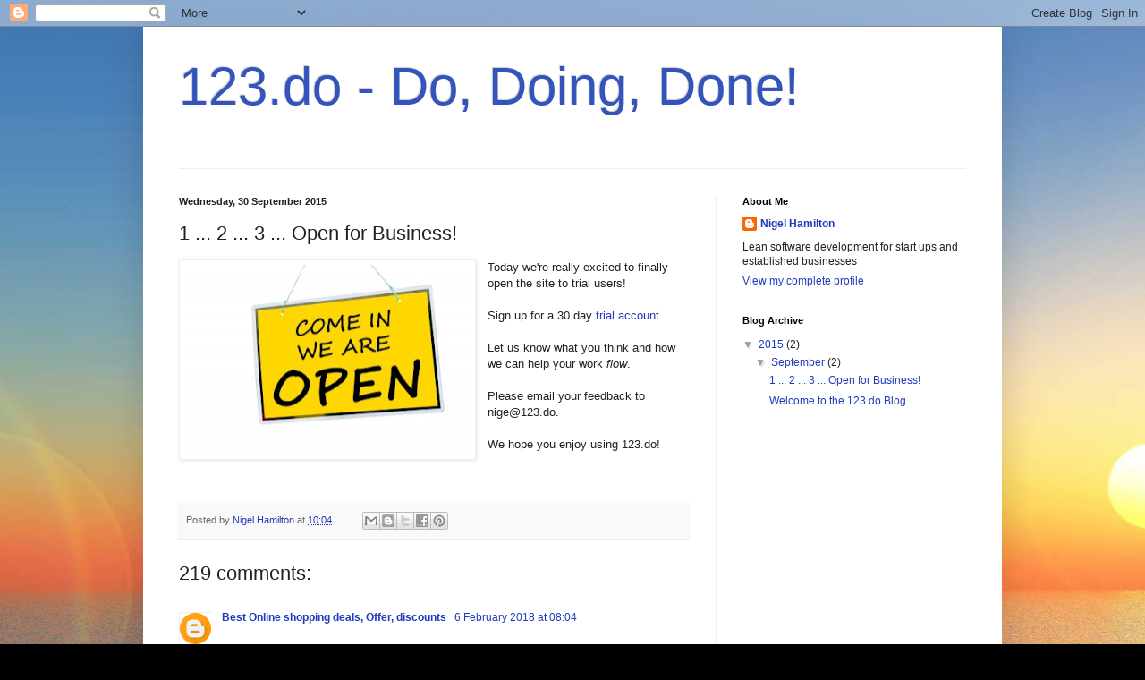

--- FILE ---
content_type: text/html; charset=UTF-8
request_url: http://blog.123.do/2015/09/1-2-3-open-for-business.html?showComment=1593511426827
body_size: 65331
content:
<!DOCTYPE html>
<html class='v2' dir='ltr' lang='en-GB'>
<head>
<link href='https://www.blogger.com/static/v1/widgets/335934321-css_bundle_v2.css' rel='stylesheet' type='text/css'/>
<meta content='width=1100' name='viewport'/>
<meta content='text/html; charset=UTF-8' http-equiv='Content-Type'/>
<meta content='blogger' name='generator'/>
<link href='http://blog.123.do/favicon.ico' rel='icon' type='image/x-icon'/>
<link href='http://blog.123.do/2015/09/1-2-3-open-for-business.html' rel='canonical'/>
<link rel="alternate" type="application/atom+xml" title="123.do - Do, Doing, Done! - Atom" href="http://blog.123.do/feeds/posts/default" />
<link rel="alternate" type="application/rss+xml" title="123.do - Do, Doing, Done! - RSS" href="http://blog.123.do/feeds/posts/default?alt=rss" />
<link rel="service.post" type="application/atom+xml" title="123.do - Do, Doing, Done! - Atom" href="https://www.blogger.com/feeds/1660387892491431962/posts/default" />

<link rel="alternate" type="application/atom+xml" title="123.do - Do, Doing, Done! - Atom" href="http://blog.123.do/feeds/6502522672459439854/comments/default" />
<!--Can't find substitution for tag [blog.ieCssRetrofitLinks]-->
<link href='https://blogger.googleusercontent.com/img/b/R29vZ2xl/AVvXsEjcCsNhwAT9hbDqMhyphenhyphenasFsvF_Ey7olwVtYdj2-NOgZqcr9k-5Tf_-GpwqcfRuYxwcL96E9b23qUtWZQd1Vbw4S2RrHCBC03_oYrW1CR2yx0sPm216RbKt3uxAJa_YwTtHVCDthd8YvwUkvF/s320/ID-100152038.jpg' rel='image_src'/>
<meta content='http://blog.123.do/2015/09/1-2-3-open-for-business.html' property='og:url'/>
<meta content='1 ... 2 ... 3 ... Open for Business!' property='og:title'/>
<meta content='Today we&#39;re really excited to finally open the site to trial users!   Sign up for a 30 day trial account .   Let us know what you think and ...' property='og:description'/>
<meta content='https://blogger.googleusercontent.com/img/b/R29vZ2xl/AVvXsEjcCsNhwAT9hbDqMhyphenhyphenasFsvF_Ey7olwVtYdj2-NOgZqcr9k-5Tf_-GpwqcfRuYxwcL96E9b23qUtWZQd1Vbw4S2RrHCBC03_oYrW1CR2yx0sPm216RbKt3uxAJa_YwTtHVCDthd8YvwUkvF/w1200-h630-p-k-no-nu/ID-100152038.jpg' property='og:image'/>
<title>123.do - Do, Doing, Done!: 1 ... 2 ... 3 ... Open for Business!</title>
<style id='page-skin-1' type='text/css'><!--
/*
-----------------------------------------------
Blogger Template Style
Name:     Simple
Designer: Blogger
URL:      www.blogger.com
----------------------------------------------- */
/* Content
----------------------------------------------- */
body {
font: normal normal 12px Arial, Tahoma, Helvetica, FreeSans, sans-serif;
color: #222222;
background: #000000 url(http://1.bp.blogspot.com/-hD9ycJVsKJY/VfvdjMJn1aI/AAAAAAAAAGE/jllnSuXmcQ4/s0-r/blog-stones.jpg) no-repeat scroll top center;
padding: 0 40px 40px 40px;
}
html body .region-inner {
min-width: 0;
max-width: 100%;
width: auto;
}
h2 {
font-size: 22px;
}
a:link {
text-decoration:none;
color: #213abb;
}
a:visited {
text-decoration:none;
color: #888888;
}
a:hover {
text-decoration:underline;
color: #3243ff;
}
.body-fauxcolumn-outer .fauxcolumn-inner {
background: transparent none repeat scroll top left;
_background-image: none;
}
.body-fauxcolumn-outer .cap-top {
position: absolute;
z-index: 1;
height: 400px;
width: 100%;
}
.body-fauxcolumn-outer .cap-top .cap-left {
width: 100%;
background: transparent none repeat-x scroll top left;
_background-image: none;
}
.content-outer {
-moz-box-shadow: 0 0 40px rgba(0, 0, 0, .15);
-webkit-box-shadow: 0 0 5px rgba(0, 0, 0, .15);
-goog-ms-box-shadow: 0 0 10px #333333;
box-shadow: 0 0 40px rgba(0, 0, 0, .15);
margin-bottom: 1px;
}
.content-inner {
padding: 10px 10px;
}
.content-inner {
background-color: #ffffff;
}
/* Header
----------------------------------------------- */
.header-outer {
background: transparent none repeat-x scroll 0 -400px;
_background-image: none;
}
.Header h1 {
font: normal normal 60px Arial, Tahoma, Helvetica, FreeSans, sans-serif;
color: #3254bb;
text-shadow: -1px -1px 1px rgba(0, 0, 0, .2);
}
.Header h1 a {
color: #3254bb;
}
.Header .description {
font-size: 140%;
color: #777777;
}
.header-inner .Header .titlewrapper {
padding: 22px 30px;
}
.header-inner .Header .descriptionwrapper {
padding: 0 30px;
}
/* Tabs
----------------------------------------------- */
.tabs-inner .section:first-child {
border-top: 1px solid #eeeeee;
}
.tabs-inner .section:first-child ul {
margin-top: -1px;
border-top: 1px solid #eeeeee;
border-left: 0 solid #eeeeee;
border-right: 0 solid #eeeeee;
}
.tabs-inner .widget ul {
background: #f5f5f5 url(https://resources.blogblog.com/blogblog/data/1kt/simple/gradients_light.png) repeat-x scroll 0 -800px;
_background-image: none;
border-bottom: 1px solid #eeeeee;
margin-top: 0;
margin-left: -30px;
margin-right: -30px;
}
.tabs-inner .widget li a {
display: inline-block;
padding: .6em 1em;
font: normal normal 14px Arial, Tahoma, Helvetica, FreeSans, sans-serif;
color: #999999;
border-left: 1px solid #ffffff;
border-right: 1px solid #eeeeee;
}
.tabs-inner .widget li:first-child a {
border-left: none;
}
.tabs-inner .widget li.selected a, .tabs-inner .widget li a:hover {
color: #000000;
background-color: #eeeeee;
text-decoration: none;
}
/* Columns
----------------------------------------------- */
.main-outer {
border-top: 0 solid #eeeeee;
}
.fauxcolumn-left-outer .fauxcolumn-inner {
border-right: 1px solid #eeeeee;
}
.fauxcolumn-right-outer .fauxcolumn-inner {
border-left: 1px solid #eeeeee;
}
/* Headings
----------------------------------------------- */
div.widget > h2,
div.widget h2.title {
margin: 0 0 1em 0;
font: normal bold 11px Arial, Tahoma, Helvetica, FreeSans, sans-serif;
color: #000000;
}
/* Widgets
----------------------------------------------- */
.widget .zippy {
color: #999999;
text-shadow: 2px 2px 1px rgba(0, 0, 0, .1);
}
.widget .popular-posts ul {
list-style: none;
}
/* Posts
----------------------------------------------- */
h2.date-header {
font: normal bold 11px Arial, Tahoma, Helvetica, FreeSans, sans-serif;
}
.date-header span {
background-color: transparent;
color: #222222;
padding: inherit;
letter-spacing: inherit;
margin: inherit;
}
.main-inner {
padding-top: 30px;
padding-bottom: 30px;
}
.main-inner .column-center-inner {
padding: 0 15px;
}
.main-inner .column-center-inner .section {
margin: 0 15px;
}
.post {
margin: 0 0 25px 0;
}
h3.post-title, .comments h4 {
font: normal normal 22px Arial, Tahoma, Helvetica, FreeSans, sans-serif;
margin: .75em 0 0;
}
.post-body {
font-size: 110%;
line-height: 1.4;
position: relative;
}
.post-body img, .post-body .tr-caption-container, .Profile img, .Image img,
.BlogList .item-thumbnail img {
padding: 2px;
background: #ffffff;
border: 1px solid #eeeeee;
-moz-box-shadow: 1px 1px 5px rgba(0, 0, 0, .1);
-webkit-box-shadow: 1px 1px 5px rgba(0, 0, 0, .1);
box-shadow: 1px 1px 5px rgba(0, 0, 0, .1);
}
.post-body img, .post-body .tr-caption-container {
padding: 5px;
}
.post-body .tr-caption-container {
color: #222222;
}
.post-body .tr-caption-container img {
padding: 0;
background: transparent;
border: none;
-moz-box-shadow: 0 0 0 rgba(0, 0, 0, .1);
-webkit-box-shadow: 0 0 0 rgba(0, 0, 0, .1);
box-shadow: 0 0 0 rgba(0, 0, 0, .1);
}
.post-header {
margin: 0 0 1.5em;
line-height: 1.6;
font-size: 90%;
}
.post-footer {
margin: 20px -2px 0;
padding: 5px 10px;
color: #666666;
background-color: #f9f9f9;
border-bottom: 1px solid #eeeeee;
line-height: 1.6;
font-size: 90%;
}
#comments .comment-author {
padding-top: 1.5em;
border-top: 1px solid #eeeeee;
background-position: 0 1.5em;
}
#comments .comment-author:first-child {
padding-top: 0;
border-top: none;
}
.avatar-image-container {
margin: .2em 0 0;
}
#comments .avatar-image-container img {
border: 1px solid #eeeeee;
}
/* Comments
----------------------------------------------- */
.comments .comments-content .icon.blog-author {
background-repeat: no-repeat;
background-image: url([data-uri]);
}
.comments .comments-content .loadmore a {
border-top: 1px solid #999999;
border-bottom: 1px solid #999999;
}
.comments .comment-thread.inline-thread {
background-color: #f9f9f9;
}
.comments .continue {
border-top: 2px solid #999999;
}
/* Accents
---------------------------------------------- */
.section-columns td.columns-cell {
border-left: 1px solid #eeeeee;
}
.blog-pager {
background: transparent none no-repeat scroll top center;
}
.blog-pager-older-link, .home-link,
.blog-pager-newer-link {
background-color: #ffffff;
padding: 5px;
}
.footer-outer {
border-top: 0 dashed #bbbbbb;
}
/* Mobile
----------------------------------------------- */
body.mobile  {
background-size: auto;
}
.mobile .body-fauxcolumn-outer {
background: transparent none repeat scroll top left;
}
.mobile .body-fauxcolumn-outer .cap-top {
background-size: 100% auto;
}
.mobile .content-outer {
-webkit-box-shadow: 0 0 3px rgba(0, 0, 0, .15);
box-shadow: 0 0 3px rgba(0, 0, 0, .15);
}
.mobile .tabs-inner .widget ul {
margin-left: 0;
margin-right: 0;
}
.mobile .post {
margin: 0;
}
.mobile .main-inner .column-center-inner .section {
margin: 0;
}
.mobile .date-header span {
padding: 0.1em 10px;
margin: 0 -10px;
}
.mobile h3.post-title {
margin: 0;
}
.mobile .blog-pager {
background: transparent none no-repeat scroll top center;
}
.mobile .footer-outer {
border-top: none;
}
.mobile .main-inner, .mobile .footer-inner {
background-color: #ffffff;
}
.mobile-index-contents {
color: #222222;
}
.mobile-link-button {
background-color: #213abb;
}
.mobile-link-button a:link, .mobile-link-button a:visited {
color: #ffffff;
}
.mobile .tabs-inner .section:first-child {
border-top: none;
}
.mobile .tabs-inner .PageList .widget-content {
background-color: #eeeeee;
color: #000000;
border-top: 1px solid #eeeeee;
border-bottom: 1px solid #eeeeee;
}
.mobile .tabs-inner .PageList .widget-content .pagelist-arrow {
border-left: 1px solid #eeeeee;
}

--></style>
<style id='template-skin-1' type='text/css'><!--
body {
min-width: 960px;
}
.content-outer, .content-fauxcolumn-outer, .region-inner {
min-width: 960px;
max-width: 960px;
_width: 960px;
}
.main-inner .columns {
padding-left: 0px;
padding-right: 310px;
}
.main-inner .fauxcolumn-center-outer {
left: 0px;
right: 310px;
/* IE6 does not respect left and right together */
_width: expression(this.parentNode.offsetWidth -
parseInt("0px") -
parseInt("310px") + 'px');
}
.main-inner .fauxcolumn-left-outer {
width: 0px;
}
.main-inner .fauxcolumn-right-outer {
width: 310px;
}
.main-inner .column-left-outer {
width: 0px;
right: 100%;
margin-left: -0px;
}
.main-inner .column-right-outer {
width: 310px;
margin-right: -310px;
}
#layout {
min-width: 0;
}
#layout .content-outer {
min-width: 0;
width: 800px;
}
#layout .region-inner {
min-width: 0;
width: auto;
}
body#layout div.add_widget {
padding: 8px;
}
body#layout div.add_widget a {
margin-left: 32px;
}
--></style>
<style>
    body {background-image:url(http\:\/\/1.bp.blogspot.com\/-hD9ycJVsKJY\/VfvdjMJn1aI\/AAAAAAAAAGE\/jllnSuXmcQ4\/s0-r\/blog-stones.jpg);}
    
@media (max-width: 200px) { body {background-image:url(http\:\/\/1.bp.blogspot.com\/-hD9ycJVsKJY\/VfvdjMJn1aI\/AAAAAAAAAGE\/jllnSuXmcQ4\/w200\/blog-stones.jpg);}}
@media (max-width: 400px) and (min-width: 201px) { body {background-image:url(http\:\/\/1.bp.blogspot.com\/-hD9ycJVsKJY\/VfvdjMJn1aI\/AAAAAAAAAGE\/jllnSuXmcQ4\/w400\/blog-stones.jpg);}}
@media (max-width: 800px) and (min-width: 401px) { body {background-image:url(http\:\/\/1.bp.blogspot.com\/-hD9ycJVsKJY\/VfvdjMJn1aI\/AAAAAAAAAGE\/jllnSuXmcQ4\/w800\/blog-stones.jpg);}}
@media (max-width: 1200px) and (min-width: 801px) { body {background-image:url(http\:\/\/1.bp.blogspot.com\/-hD9ycJVsKJY\/VfvdjMJn1aI\/AAAAAAAAAGE\/jllnSuXmcQ4\/w1200\/blog-stones.jpg);}}
/* Last tag covers anything over one higher than the previous max-size cap. */
@media (min-width: 1201px) { body {background-image:url(http\:\/\/1.bp.blogspot.com\/-hD9ycJVsKJY\/VfvdjMJn1aI\/AAAAAAAAAGE\/jllnSuXmcQ4\/w1600\/blog-stones.jpg);}}
  </style>
<link href='https://www.blogger.com/dyn-css/authorization.css?targetBlogID=1660387892491431962&amp;zx=01148b3b-422f-470f-963b-54248cc42f37' media='none' onload='if(media!=&#39;all&#39;)media=&#39;all&#39;' rel='stylesheet'/><noscript><link href='https://www.blogger.com/dyn-css/authorization.css?targetBlogID=1660387892491431962&amp;zx=01148b3b-422f-470f-963b-54248cc42f37' rel='stylesheet'/></noscript>
<meta name='google-adsense-platform-account' content='ca-host-pub-1556223355139109'/>
<meta name='google-adsense-platform-domain' content='blogspot.com'/>

</head>
<body class='loading variant-pale'>
<div class='navbar section' id='navbar' name='Navbar'><div class='widget Navbar' data-version='1' id='Navbar1'><script type="text/javascript">
    function setAttributeOnload(object, attribute, val) {
      if(window.addEventListener) {
        window.addEventListener('load',
          function(){ object[attribute] = val; }, false);
      } else {
        window.attachEvent('onload', function(){ object[attribute] = val; });
      }
    }
  </script>
<div id="navbar-iframe-container"></div>
<script type="text/javascript" src="https://apis.google.com/js/platform.js"></script>
<script type="text/javascript">
      gapi.load("gapi.iframes:gapi.iframes.style.bubble", function() {
        if (gapi.iframes && gapi.iframes.getContext) {
          gapi.iframes.getContext().openChild({
              url: 'https://www.blogger.com/navbar/1660387892491431962?po\x3d6502522672459439854\x26origin\x3dhttp://blog.123.do',
              where: document.getElementById("navbar-iframe-container"),
              id: "navbar-iframe"
          });
        }
      });
    </script><script type="text/javascript">
(function() {
var script = document.createElement('script');
script.type = 'text/javascript';
script.src = '//pagead2.googlesyndication.com/pagead/js/google_top_exp.js';
var head = document.getElementsByTagName('head')[0];
if (head) {
head.appendChild(script);
}})();
</script>
</div></div>
<div class='body-fauxcolumns'>
<div class='fauxcolumn-outer body-fauxcolumn-outer'>
<div class='cap-top'>
<div class='cap-left'></div>
<div class='cap-right'></div>
</div>
<div class='fauxborder-left'>
<div class='fauxborder-right'></div>
<div class='fauxcolumn-inner'>
</div>
</div>
<div class='cap-bottom'>
<div class='cap-left'></div>
<div class='cap-right'></div>
</div>
</div>
</div>
<div class='content'>
<div class='content-fauxcolumns'>
<div class='fauxcolumn-outer content-fauxcolumn-outer'>
<div class='cap-top'>
<div class='cap-left'></div>
<div class='cap-right'></div>
</div>
<div class='fauxborder-left'>
<div class='fauxborder-right'></div>
<div class='fauxcolumn-inner'>
</div>
</div>
<div class='cap-bottom'>
<div class='cap-left'></div>
<div class='cap-right'></div>
</div>
</div>
</div>
<div class='content-outer'>
<div class='content-cap-top cap-top'>
<div class='cap-left'></div>
<div class='cap-right'></div>
</div>
<div class='fauxborder-left content-fauxborder-left'>
<div class='fauxborder-right content-fauxborder-right'></div>
<div class='content-inner'>
<header>
<div class='header-outer'>
<div class='header-cap-top cap-top'>
<div class='cap-left'></div>
<div class='cap-right'></div>
</div>
<div class='fauxborder-left header-fauxborder-left'>
<div class='fauxborder-right header-fauxborder-right'></div>
<div class='region-inner header-inner'>
<div class='header section' id='header' name='Header'><div class='widget Header' data-version='1' id='Header1'>
<div id='header-inner'>
<div class='titlewrapper'>
<h1 class='title'>
<a href='http://blog.123.do/'>
123.do - Do, Doing, Done!
</a>
</h1>
</div>
<div class='descriptionwrapper'>
<p class='description'><span>
</span></p>
</div>
</div>
</div></div>
</div>
</div>
<div class='header-cap-bottom cap-bottom'>
<div class='cap-left'></div>
<div class='cap-right'></div>
</div>
</div>
</header>
<div class='tabs-outer'>
<div class='tabs-cap-top cap-top'>
<div class='cap-left'></div>
<div class='cap-right'></div>
</div>
<div class='fauxborder-left tabs-fauxborder-left'>
<div class='fauxborder-right tabs-fauxborder-right'></div>
<div class='region-inner tabs-inner'>
<div class='tabs no-items section' id='crosscol' name='Cross-column'></div>
<div class='tabs no-items section' id='crosscol-overflow' name='Cross-Column 2'></div>
</div>
</div>
<div class='tabs-cap-bottom cap-bottom'>
<div class='cap-left'></div>
<div class='cap-right'></div>
</div>
</div>
<div class='main-outer'>
<div class='main-cap-top cap-top'>
<div class='cap-left'></div>
<div class='cap-right'></div>
</div>
<div class='fauxborder-left main-fauxborder-left'>
<div class='fauxborder-right main-fauxborder-right'></div>
<div class='region-inner main-inner'>
<div class='columns fauxcolumns'>
<div class='fauxcolumn-outer fauxcolumn-center-outer'>
<div class='cap-top'>
<div class='cap-left'></div>
<div class='cap-right'></div>
</div>
<div class='fauxborder-left'>
<div class='fauxborder-right'></div>
<div class='fauxcolumn-inner'>
</div>
</div>
<div class='cap-bottom'>
<div class='cap-left'></div>
<div class='cap-right'></div>
</div>
</div>
<div class='fauxcolumn-outer fauxcolumn-left-outer'>
<div class='cap-top'>
<div class='cap-left'></div>
<div class='cap-right'></div>
</div>
<div class='fauxborder-left'>
<div class='fauxborder-right'></div>
<div class='fauxcolumn-inner'>
</div>
</div>
<div class='cap-bottom'>
<div class='cap-left'></div>
<div class='cap-right'></div>
</div>
</div>
<div class='fauxcolumn-outer fauxcolumn-right-outer'>
<div class='cap-top'>
<div class='cap-left'></div>
<div class='cap-right'></div>
</div>
<div class='fauxborder-left'>
<div class='fauxborder-right'></div>
<div class='fauxcolumn-inner'>
</div>
</div>
<div class='cap-bottom'>
<div class='cap-left'></div>
<div class='cap-right'></div>
</div>
</div>
<!-- corrects IE6 width calculation -->
<div class='columns-inner'>
<div class='column-center-outer'>
<div class='column-center-inner'>
<div class='main section' id='main' name='Main'><div class='widget Blog' data-version='1' id='Blog1'>
<div class='blog-posts hfeed'>

          <div class="date-outer">
        
<h2 class='date-header'><span>Wednesday, 30 September 2015</span></h2>

          <div class="date-posts">
        
<div class='post-outer'>
<div class='post hentry uncustomized-post-template' itemprop='blogPost' itemscope='itemscope' itemtype='http://schema.org/BlogPosting'>
<meta content='https://blogger.googleusercontent.com/img/b/R29vZ2xl/AVvXsEjcCsNhwAT9hbDqMhyphenhyphenasFsvF_Ey7olwVtYdj2-NOgZqcr9k-5Tf_-GpwqcfRuYxwcL96E9b23qUtWZQd1Vbw4S2RrHCBC03_oYrW1CR2yx0sPm216RbKt3uxAJa_YwTtHVCDthd8YvwUkvF/s320/ID-100152038.jpg' itemprop='image_url'/>
<meta content='1660387892491431962' itemprop='blogId'/>
<meta content='6502522672459439854' itemprop='postId'/>
<a name='6502522672459439854'></a>
<h3 class='post-title entry-title' itemprop='name'>
1 ... 2 ... 3 ... Open for Business!
</h3>
<div class='post-header'>
<div class='post-header-line-1'></div>
</div>
<div class='post-body entry-content' id='post-body-6502522672459439854' itemprop='description articleBody'>
<a href="https://blogger.googleusercontent.com/img/b/R29vZ2xl/AVvXsEjcCsNhwAT9hbDqMhyphenhyphenasFsvF_Ey7olwVtYdj2-NOgZqcr9k-5Tf_-GpwqcfRuYxwcL96E9b23qUtWZQd1Vbw4S2RrHCBC03_oYrW1CR2yx0sPm216RbKt3uxAJa_YwTtHVCDthd8YvwUkvF/s1600/ID-100152038.jpg" imageanchor="1" style="clear: left; float: left; margin-bottom: 1em; margin-right: 1em;"><img border="0" height="212" src="https://blogger.googleusercontent.com/img/b/R29vZ2xl/AVvXsEjcCsNhwAT9hbDqMhyphenhyphenasFsvF_Ey7olwVtYdj2-NOgZqcr9k-5Tf_-GpwqcfRuYxwcL96E9b23qUtWZQd1Vbw4S2RrHCBC03_oYrW1CR2yx0sPm216RbKt3uxAJa_YwTtHVCDthd8YvwUkvF/s320/ID-100152038.jpg" width="320" /></a>Today we're really excited to finally open the site to trial users!<br />
<br />
Sign up for a 30 day <a href="https://123.do/" target="_blank">trial account</a>.<br />
<br />
Let us know what you think and how we can help your work <i>flow</i>.<br />
<br />
Please email your feedback to nige@123.do.<br />
<br />
We hope you enjoy using 123.do!<br />
<br />
<br />
<div style='clear: both;'></div>
</div>
<div class='post-footer'>
<div class='post-footer-line post-footer-line-1'>
<span class='post-author vcard'>
Posted by
<span class='fn' itemprop='author' itemscope='itemscope' itemtype='http://schema.org/Person'>
<meta content='https://www.blogger.com/profile/01172565069827293833' itemprop='url'/>
<a class='g-profile' href='https://www.blogger.com/profile/01172565069827293833' rel='author' title='author profile'>
<span itemprop='name'>Nigel Hamilton</span>
</a>
</span>
</span>
<span class='post-timestamp'>
at
<meta content='http://blog.123.do/2015/09/1-2-3-open-for-business.html' itemprop='url'/>
<a class='timestamp-link' href='http://blog.123.do/2015/09/1-2-3-open-for-business.html' rel='bookmark' title='permanent link'><abbr class='published' itemprop='datePublished' title='2015-09-30T10:04:00-07:00'>10:04</abbr></a>
</span>
<span class='post-comment-link'>
</span>
<span class='post-icons'>
<span class='item-control blog-admin pid-1350128278'>
<a href='https://www.blogger.com/post-edit.g?blogID=1660387892491431962&postID=6502522672459439854&from=pencil' title='Edit Post'>
<img alt='' class='icon-action' height='18' src='https://resources.blogblog.com/img/icon18_edit_allbkg.gif' width='18'/>
</a>
</span>
</span>
<div class='post-share-buttons goog-inline-block'>
<a class='goog-inline-block share-button sb-email' href='https://www.blogger.com/share-post.g?blogID=1660387892491431962&postID=6502522672459439854&target=email' target='_blank' title='Email This'><span class='share-button-link-text'>Email This</span></a><a class='goog-inline-block share-button sb-blog' href='https://www.blogger.com/share-post.g?blogID=1660387892491431962&postID=6502522672459439854&target=blog' onclick='window.open(this.href, "_blank", "height=270,width=475"); return false;' target='_blank' title='BlogThis!'><span class='share-button-link-text'>BlogThis!</span></a><a class='goog-inline-block share-button sb-twitter' href='https://www.blogger.com/share-post.g?blogID=1660387892491431962&postID=6502522672459439854&target=twitter' target='_blank' title='Share to X'><span class='share-button-link-text'>Share to X</span></a><a class='goog-inline-block share-button sb-facebook' href='https://www.blogger.com/share-post.g?blogID=1660387892491431962&postID=6502522672459439854&target=facebook' onclick='window.open(this.href, "_blank", "height=430,width=640"); return false;' target='_blank' title='Share to Facebook'><span class='share-button-link-text'>Share to Facebook</span></a><a class='goog-inline-block share-button sb-pinterest' href='https://www.blogger.com/share-post.g?blogID=1660387892491431962&postID=6502522672459439854&target=pinterest' target='_blank' title='Share to Pinterest'><span class='share-button-link-text'>Share to Pinterest</span></a>
</div>
</div>
<div class='post-footer-line post-footer-line-2'>
<span class='post-labels'>
</span>
</div>
<div class='post-footer-line post-footer-line-3'>
<span class='post-location'>
</span>
</div>
</div>
</div>
<div class='comments' id='comments'>
<a name='comments'></a>
<h4>219 comments:</h4>
<div class='comments-content'>
<script async='async' src='' type='text/javascript'></script>
<script type='text/javascript'>
    (function() {
      var items = null;
      var msgs = null;
      var config = {};

// <![CDATA[
      var cursor = null;
      if (items && items.length > 0) {
        cursor = parseInt(items[items.length - 1].timestamp) + 1;
      }

      var bodyFromEntry = function(entry) {
        var text = (entry &&
                    ((entry.content && entry.content.$t) ||
                     (entry.summary && entry.summary.$t))) ||
            '';
        if (entry && entry.gd$extendedProperty) {
          for (var k in entry.gd$extendedProperty) {
            if (entry.gd$extendedProperty[k].name == 'blogger.contentRemoved') {
              return '<span class="deleted-comment">' + text + '</span>';
            }
          }
        }
        return text;
      }

      var parse = function(data) {
        cursor = null;
        var comments = [];
        if (data && data.feed && data.feed.entry) {
          for (var i = 0, entry; entry = data.feed.entry[i]; i++) {
            var comment = {};
            // comment ID, parsed out of the original id format
            var id = /blog-(\d+).post-(\d+)/.exec(entry.id.$t);
            comment.id = id ? id[2] : null;
            comment.body = bodyFromEntry(entry);
            comment.timestamp = Date.parse(entry.published.$t) + '';
            if (entry.author && entry.author.constructor === Array) {
              var auth = entry.author[0];
              if (auth) {
                comment.author = {
                  name: (auth.name ? auth.name.$t : undefined),
                  profileUrl: (auth.uri ? auth.uri.$t : undefined),
                  avatarUrl: (auth.gd$image ? auth.gd$image.src : undefined)
                };
              }
            }
            if (entry.link) {
              if (entry.link[2]) {
                comment.link = comment.permalink = entry.link[2].href;
              }
              if (entry.link[3]) {
                var pid = /.*comments\/default\/(\d+)\?.*/.exec(entry.link[3].href);
                if (pid && pid[1]) {
                  comment.parentId = pid[1];
                }
              }
            }
            comment.deleteclass = 'item-control blog-admin';
            if (entry.gd$extendedProperty) {
              for (var k in entry.gd$extendedProperty) {
                if (entry.gd$extendedProperty[k].name == 'blogger.itemClass') {
                  comment.deleteclass += ' ' + entry.gd$extendedProperty[k].value;
                } else if (entry.gd$extendedProperty[k].name == 'blogger.displayTime') {
                  comment.displayTime = entry.gd$extendedProperty[k].value;
                }
              }
            }
            comments.push(comment);
          }
        }
        return comments;
      };

      var paginator = function(callback) {
        if (hasMore()) {
          var url = config.feed + '?alt=json&v=2&orderby=published&reverse=false&max-results=50';
          if (cursor) {
            url += '&published-min=' + new Date(cursor).toISOString();
          }
          window.bloggercomments = function(data) {
            var parsed = parse(data);
            cursor = parsed.length < 50 ? null
                : parseInt(parsed[parsed.length - 1].timestamp) + 1
            callback(parsed);
            window.bloggercomments = null;
          }
          url += '&callback=bloggercomments';
          var script = document.createElement('script');
          script.type = 'text/javascript';
          script.src = url;
          document.getElementsByTagName('head')[0].appendChild(script);
        }
      };
      var hasMore = function() {
        return !!cursor;
      };
      var getMeta = function(key, comment) {
        if ('iswriter' == key) {
          var matches = !!comment.author
              && comment.author.name == config.authorName
              && comment.author.profileUrl == config.authorUrl;
          return matches ? 'true' : '';
        } else if ('deletelink' == key) {
          return config.baseUri + '/comment/delete/'
               + config.blogId + '/' + comment.id;
        } else if ('deleteclass' == key) {
          return comment.deleteclass;
        }
        return '';
      };

      var replybox = null;
      var replyUrlParts = null;
      var replyParent = undefined;

      var onReply = function(commentId, domId) {
        if (replybox == null) {
          // lazily cache replybox, and adjust to suit this style:
          replybox = document.getElementById('comment-editor');
          if (replybox != null) {
            replybox.height = '250px';
            replybox.style.display = 'block';
            replyUrlParts = replybox.src.split('#');
          }
        }
        if (replybox && (commentId !== replyParent)) {
          replybox.src = '';
          document.getElementById(domId).insertBefore(replybox, null);
          replybox.src = replyUrlParts[0]
              + (commentId ? '&parentID=' + commentId : '')
              + '#' + replyUrlParts[1];
          replyParent = commentId;
        }
      };

      var hash = (window.location.hash || '#').substring(1);
      var startThread, targetComment;
      if (/^comment-form_/.test(hash)) {
        startThread = hash.substring('comment-form_'.length);
      } else if (/^c[0-9]+$/.test(hash)) {
        targetComment = hash.substring(1);
      }

      // Configure commenting API:
      var configJso = {
        'maxDepth': config.maxThreadDepth
      };
      var provider = {
        'id': config.postId,
        'data': items,
        'loadNext': paginator,
        'hasMore': hasMore,
        'getMeta': getMeta,
        'onReply': onReply,
        'rendered': true,
        'initComment': targetComment,
        'initReplyThread': startThread,
        'config': configJso,
        'messages': msgs
      };

      var render = function() {
        if (window.goog && window.goog.comments) {
          var holder = document.getElementById('comment-holder');
          window.goog.comments.render(holder, provider);
        }
      };

      // render now, or queue to render when library loads:
      if (window.goog && window.goog.comments) {
        render();
      } else {
        window.goog = window.goog || {};
        window.goog.comments = window.goog.comments || {};
        window.goog.comments.loadQueue = window.goog.comments.loadQueue || [];
        window.goog.comments.loadQueue.push(render);
      }
    })();
// ]]>
  </script>
<div id='comment-holder'>
<div class="comment-thread toplevel-thread"><ol id="top-ra"><li class="comment" id="c143115537548256989"><div class="avatar-image-container"><img src="//www.blogger.com/img/blogger_logo_round_35.png" alt=""/></div><div class="comment-block"><div class="comment-header"><cite class="user"><a href="https://www.blogger.com/profile/12861375566842597072" rel="nofollow">Best Online shopping deals, Offer, discounts </a></cite><span class="icon user "></span><span class="datetime secondary-text"><a rel="nofollow" href="http://blog.123.do/2015/09/1-2-3-open-for-business.html?showComment=1517933098806#c143115537548256989">6 February 2018 at 08:04</a></span></div><p class="comment-content"><a href="https://flipkart-cashback-offers-today.blogspot.in/" rel="nofollow"><br>flipkart cashback offers today,<br>flipkart bank offers,<br>flipkart cash back coupons,<br>flipkart offers 2017, <br>flipkart coupons 2017,<br>flipkart cashback offers 2017,<br>flipkart cashback offers,<br>flipkart cash back offers,<br>flipkart cashback coupons,<br>flipkart cashback</a>nice website.great information.thanks<a href="https://flipkart-cashback-offers-today.blogspot.in/" rel="nofollow"><br>flipkart cashback offers today<br>flipkart bank offers,flipkart cash back coupons,flipkart offers 2017, flipkart coupons 2017,flipkart cashback offers 2017,flipkart cashback offers,flipkart cash back offers,flipkart cashback coupons,flipkart cashback,Flipkart Cashback Offers || Flipkart Bank Offers || Flipkart Deals 2018 ||<br></a><br><br><a href="https://amazon-cash-backoffers.blogspot.in/" rel="nofollow"><br>amazon cashback offer hdfc<br>amazon cashback offer sbi<br>amazon cashback not received<br>amazon cashback offer on recharge<br>amazon pay cashback offer<br>amazon hdfc credit card offer 2017<br>amazon credit card offers 2017<br>credit card offers on amazon</a> <br></p><span class="comment-actions secondary-text"><a class="comment-reply" target="_self" data-comment-id="143115537548256989">Reply</a><span class="item-control blog-admin blog-admin pid-620500180"><a target="_self" href="https://www.blogger.com/comment/delete/1660387892491431962/143115537548256989">Delete</a></span></span></div><div class="comment-replies"><div id="c143115537548256989-rt" class="comment-thread inline-thread hidden"><span class="thread-toggle thread-expanded"><span class="thread-arrow"></span><span class="thread-count"><a target="_self">Replies</a></span></span><ol id="c143115537548256989-ra" class="thread-chrome thread-expanded"><div></div><div id="c143115537548256989-continue" class="continue"><a class="comment-reply" target="_self" data-comment-id="143115537548256989">Reply</a></div></ol></div></div><div class="comment-replybox-single" id="c143115537548256989-ce"></div></li><li class="comment" id="c4398671905466348548"><div class="avatar-image-container"><img src="//www.blogger.com/img/blogger_logo_round_35.png" alt=""/></div><div class="comment-block"><div class="comment-header"><cite class="user"><a href="https://www.blogger.com/profile/11137747373088534198" rel="nofollow">Unknown</a></cite><span class="icon user "></span><span class="datetime secondary-text"><a rel="nofollow" href="http://blog.123.do/2015/09/1-2-3-open-for-business.html?showComment=1519818033792#c4398671905466348548">28 February 2018 at 03:40</a></span></div><p class="comment-content">Thanks for sharing excellent informations. Your web-site is very cool. I&#39;m impressed by the details that you have on this web site. It reveals how nicely you perceive this subject. Bookmarked this web page, will come back for extra articles. You, my pal, ROCK! I found simply the information I already searched all over the place and simply couldn&#39;t come across. What a perfect web-site. <a href="http://bestbusinesscommunity.com/" rel="nofollow">Best Business Community</a><br></p><span class="comment-actions secondary-text"><a class="comment-reply" target="_self" data-comment-id="4398671905466348548">Reply</a><span class="item-control blog-admin blog-admin pid-672766157"><a target="_self" href="https://www.blogger.com/comment/delete/1660387892491431962/4398671905466348548">Delete</a></span></span></div><div class="comment-replies"><div id="c4398671905466348548-rt" class="comment-thread inline-thread hidden"><span class="thread-toggle thread-expanded"><span class="thread-arrow"></span><span class="thread-count"><a target="_self">Replies</a></span></span><ol id="c4398671905466348548-ra" class="thread-chrome thread-expanded"><div></div><div id="c4398671905466348548-continue" class="continue"><a class="comment-reply" target="_self" data-comment-id="4398671905466348548">Reply</a></div></ol></div></div><div class="comment-replybox-single" id="c4398671905466348548-ce"></div></li><li class="comment" id="c6845432923175219431"><div class="avatar-image-container"><img src="//www.blogger.com/img/blogger_logo_round_35.png" alt=""/></div><div class="comment-block"><div class="comment-header"><cite class="user"><a href="https://www.blogger.com/profile/14346013409466228005" rel="nofollow">Aarijali</a></cite><span class="icon user "></span><span class="datetime secondary-text"><a rel="nofollow" href="http://blog.123.do/2015/09/1-2-3-open-for-business.html?showComment=1522319493778#c6845432923175219431">29 March 2018 at 03:31</a></span></div><p class="comment-content">If all anyone in the binary options trading market did was lose, it wouldn&#39;t still be around, would it? The truth is that you can make money with <a href="https://www.binaryoptionsgold.com" rel="nofollow">iq binary option</a> trading, but you have to be careful about where you are getting your advice.</p><span class="comment-actions secondary-text"><a class="comment-reply" target="_self" data-comment-id="6845432923175219431">Reply</a><span class="item-control blog-admin blog-admin pid-1147316635"><a target="_self" href="https://www.blogger.com/comment/delete/1660387892491431962/6845432923175219431">Delete</a></span></span></div><div class="comment-replies"><div id="c6845432923175219431-rt" class="comment-thread inline-thread hidden"><span class="thread-toggle thread-expanded"><span class="thread-arrow"></span><span class="thread-count"><a target="_self">Replies</a></span></span><ol id="c6845432923175219431-ra" class="thread-chrome thread-expanded"><div></div><div id="c6845432923175219431-continue" class="continue"><a class="comment-reply" target="_self" data-comment-id="6845432923175219431">Reply</a></div></ol></div></div><div class="comment-replybox-single" id="c6845432923175219431-ce"></div></li><li class="comment" id="c2961776812809338693"><div class="avatar-image-container"><img src="//www.blogger.com/img/blogger_logo_round_35.png" alt=""/></div><div class="comment-block"><div class="comment-header"><cite class="user"><a href="https://www.blogger.com/profile/00457763521108078926" rel="nofollow">Manish</a></cite><span class="icon user "></span><span class="datetime secondary-text"><a rel="nofollow" href="http://blog.123.do/2015/09/1-2-3-open-for-business.html?showComment=1524112665538#c2961776812809338693">18 April 2018 at 21:37</a></span></div><p class="comment-content"><a href="https://www.codecademy.com/Shekar423" rel="nofollow">System Requirements</a><br><br><a href="http://yougame.com/profile/smithkal" rel="nofollow">Download Now</a><br><br><a href="https://wanelo.co/viswanth43" rel="nofollow">Click Here</a><br><br><a href="https://rakulsing43.picturepush.com/profile" rel="nofollow">Visit Here</a><br><br><a href="https://forums.lenovo.com/t5/ThinkPad-T400-T500-and-newer-T/Upgrade-graphics-card-T430s/m-p/3994358/highlight/false#M123173" rel="nofollow">Get it from here</a><br><br><a href="http://www.webestools.com/profile-47169.html" rel="nofollow">Pearl Jam Song Pack</a><br><br><a href="https://forum.affinity.serif.com/index.php?/profile/83324-manik322/&amp;tab=field_core_pfield_11" rel="nofollow">Gang Beasts System Requirements</a><br><br><a href="http://team.test.83.clicforum.com/profile.php?mode=viewprofile&amp;u=21" rel="nofollow">Game of Thrones</a><br> </p><span class="comment-actions secondary-text"><a class="comment-reply" target="_self" data-comment-id="2961776812809338693">Reply</a><span class="item-control blog-admin blog-admin pid-685769759"><a target="_self" href="https://www.blogger.com/comment/delete/1660387892491431962/2961776812809338693">Delete</a></span></span></div><div class="comment-replies"><div id="c2961776812809338693-rt" class="comment-thread inline-thread hidden"><span class="thread-toggle thread-expanded"><span class="thread-arrow"></span><span class="thread-count"><a target="_self">Replies</a></span></span><ol id="c2961776812809338693-ra" class="thread-chrome thread-expanded"><div></div><div id="c2961776812809338693-continue" class="continue"><a class="comment-reply" target="_self" data-comment-id="2961776812809338693">Reply</a></div></ol></div></div><div class="comment-replybox-single" id="c2961776812809338693-ce"></div></li><li class="comment" id="c7319922464279096922"><div class="avatar-image-container"><img src="//www.blogger.com/img/blogger_logo_round_35.png" alt=""/></div><div class="comment-block"><div class="comment-header"><cite class="user"><a href="https://www.blogger.com/profile/18017773819607561999" rel="nofollow">sachin Kumar</a></cite><span class="icon user "></span><span class="datetime secondary-text"><a rel="nofollow" href="http://blog.123.do/2015/09/1-2-3-open-for-business.html?showComment=1527922240441#c7319922464279096922">1 June 2018 at 23:50</a></span></div><p class="comment-content"><a href="http://thearousedproject.com/june-2018-calendar/" rel="nofollow">June-2018-Calendar</a><br></p><span class="comment-actions secondary-text"><a class="comment-reply" target="_self" data-comment-id="7319922464279096922">Reply</a><span class="item-control blog-admin blog-admin pid-1199799374"><a target="_self" href="https://www.blogger.com/comment/delete/1660387892491431962/7319922464279096922">Delete</a></span></span></div><div class="comment-replies"><div id="c7319922464279096922-rt" class="comment-thread inline-thread hidden"><span class="thread-toggle thread-expanded"><span class="thread-arrow"></span><span class="thread-count"><a target="_self">Replies</a></span></span><ol id="c7319922464279096922-ra" class="thread-chrome thread-expanded"><div></div><div id="c7319922464279096922-continue" class="continue"><a class="comment-reply" target="_self" data-comment-id="7319922464279096922">Reply</a></div></ol></div></div><div class="comment-replybox-single" id="c7319922464279096922-ce"></div></li><li class="comment" id="c3868047020719929962"><div class="avatar-image-container"><img src="//www.blogger.com/img/blogger_logo_round_35.png" alt=""/></div><div class="comment-block"><div class="comment-header"><cite class="user"><a href="https://www.blogger.com/profile/00256217832316140328" rel="nofollow">Danish Seo</a></cite><span class="icon user "></span><span class="datetime secondary-text"><a rel="nofollow" href="http://blog.123.do/2015/09/1-2-3-open-for-business.html?showComment=1528187283827#c3868047020719929962">5 June 2018 at 01:28</a></span></div><p class="comment-content">Eyes are one of the major organs of our body and vision is one of the most important functions of our daily living; losing our eyesight maybe one of the most devastating tragedies that can happen to us. This is the reason why seeing an optometrist can be crucial if we may experience.. <a href="http://coursetree.ca/human-resources-consulting/" rel="nofollow">human resource consulting ottawa</a><br></p><span class="comment-actions secondary-text"><a class="comment-reply" target="_self" data-comment-id="3868047020719929962">Reply</a><span class="item-control blog-admin blog-admin pid-1078626272"><a target="_self" href="https://www.blogger.com/comment/delete/1660387892491431962/3868047020719929962">Delete</a></span></span></div><div class="comment-replies"><div id="c3868047020719929962-rt" class="comment-thread inline-thread"><span class="thread-toggle thread-expanded"><span class="thread-arrow"></span><span class="thread-count"><a target="_self">Replies</a></span></span><ol id="c3868047020719929962-ra" class="thread-chrome thread-expanded"><div><li class="comment" id="c6681334299023641596"><div class="avatar-image-container"><img src="//www.blogger.com/img/blogger_logo_round_35.png" alt=""/></div><div class="comment-block"><div class="comment-header"><cite class="user"><a href="https://www.blogger.com/profile/09924240802177698740" rel="nofollow">Lara Kriss</a></cite><span class="icon user "></span><span class="datetime secondary-text"><a rel="nofollow" href="http://blog.123.do/2015/09/1-2-3-open-for-business.html?showComment=1568012381802#c6681334299023641596">8 September 2019 at 23:59</a></span></div><p class="comment-content">Once you&#8217;ve been accepted for your <a href="https://www.paydayok.com/lenders/cash-net-usa-payday-personal-loan-online/" rel="nofollow">payday loans</a>, you&#8217;ll simply need to pay back the money you borrowed, plus interest on your next payday. Some lenders will even allow you to choose the term that works best for you, so you don&#8217;t have to worry about making payments the moment your wages come through.</p><span class="comment-actions secondary-text"><span class="item-control blog-admin blog-admin pid-2097563035"><a target="_self" href="https://www.blogger.com/comment/delete/1660387892491431962/6681334299023641596">Delete</a></span></span></div><div class="comment-replies"><div id="c6681334299023641596-rt" class="comment-thread inline-thread hidden"><span class="thread-toggle thread-expanded"><span class="thread-arrow"></span><span class="thread-count"><a target="_self">Replies</a></span></span><ol id="c6681334299023641596-ra" class="thread-chrome thread-expanded"><div></div><div id="c6681334299023641596-continue" class="continue"><a class="comment-reply" target="_self" data-comment-id="6681334299023641596">Reply</a></div></ol></div></div><div class="comment-replybox-single" id="c6681334299023641596-ce"></div></li></div><div id="c3868047020719929962-continue" class="continue"><a class="comment-reply" target="_self" data-comment-id="3868047020719929962">Reply</a></div></ol></div></div><div class="comment-replybox-single" id="c3868047020719929962-ce"></div></li><li class="comment" id="c1161707094949465703"><div class="avatar-image-container"><img src="//www.blogger.com/img/blogger_logo_round_35.png" alt=""/></div><div class="comment-block"><div class="comment-header"><cite class="user"><a href="https://www.blogger.com/profile/08906386509304355667" rel="nofollow">Unknown</a></cite><span class="icon user "></span><span class="datetime secondary-text"><a rel="nofollow" href="http://blog.123.do/2015/09/1-2-3-open-for-business.html?showComment=1529316663250#c1161707094949465703">18 June 2018 at 03:11</a></span></div><p class="comment-content"><a href="https://flipkartdealofthedayindia.blogspot.in/" rel="nofollow"><br>Flipkart Cashback Offers||Flipkart Bank Offers||Flipkart Deals 2018||flipkart upcoming offers,&quot;<br>&quot;Flipkart Cashback Offers || Flipkart Bank Offers || Flipkart Deals 2018 ||&quot; <br>&quot;flipkart upcoming offers on mobiles, hdfc credit card offers on flipkart 2018, <br>sbi credit card offers on flipkart today, flipkart hdfc offer terms and conditions,<br> sbi flipkart offer 2018, <br>flipkart cashback phonepe, flipkart hdfc offer august 2018, flipkart icici offer</a><br><br><br><a href="https://cash-back-coupons.blogspot.in/" rel="nofollow"><br>&quot;cashback,vouchers,coupons,discounts,offers,deals,promo codes,&amp;Cashback Offers&quot;<br>&quot;cash back coupons &quot;Coupons, Discounts &amp; Offers on 1500+ Shopping Sites in India. <br>Get Extra Cashback Everytime You Shop Online using Coupons of Amazon, Flipkart, <br>Tata CLiQ, Nykaa etc.&quot;cashback, vouchers, coupons, discounts, offers, deals,<br> promo codes,Coupons, Promo Codes &amp; Cashback Offers</a><br><br><a href="https://flipkart-creditcard-offers.blogspot.in/" rel="nofollow"><br>Offersable - Cash Back Offers | Discount Coupons | Bank Offers | Promo Codes.<br>Find best Discount Coupons, Cashback Offers, Hot Deals Bank Offers for <br>all major e-commerce stores in the India</a><br><br><a href="https://amazon-cash-backoffers.blogspot.in/" rel="nofollow"><br>Amazon cashback offers 2018Cashback Deals with sbi,hdfc,icici,axis banks,<br>credit&amp;debit card,<br>Amazon Cashback Offers 2018 Upto 65% Cashback Deals, AMAZON CASHBACK OFFERS 2018,<br> DISCOUNT COUPON OFFERS 2018, Amazon cashback offers with sbi hdfc icici axis banks credit&amp;debit card offers more. amazon cashback offers2018,amazon india cashback,amazon offers on mobiles,<br>amazon cashback2018,amazon offers 2018</a><br><br><br><a href="https://flipkartsbioffers.blogspot.in/" rel="nofollow">flipkart sbi offers, Flipkart Sbi Offer, SBI offers on Flipkart, Sbi offers in Flipkart, Sbi offer flipkart, Sbi discounts flipkart, FLipkart sbi discounts</a><br><br><a href="https://mydeals-coupons.blogspot.com/" rel="nofollow">MyDealsAndCoupons,flipkart cashback offers,cashbackcoupons,flipkartcashbackoffers,cashbackoffer,cashbackofferscoupons,flipkarthdfcoffer,latestcashbackoffers,flipkartcreditcardoffers,dealsncashbackcashbackoffers</a><br><br><a href="https://cashbackcouponsindia.blogspot.com/" rel="nofollow">cashbackcoupons</a><br><br><a href="https://amazon-cashback-offers-today.blogspot.com/" rel="nofollow">Amazon cashback offers today, Amazon cashback offers, Amazon cashback offers on mobiles,<br>amazon cashback offers today,amazon cashback offers,amazon cashback offer august,amazon citibank cash back offer,amazon cashback offer on hdfc credit card,amazon cashback offer on hdfc credit card,amazon cashback offer jio,amazon cashback offers on mobiles,amazon pay cashback offer today,amazon offers 10 cashback</a><br><br><br><br><a href="https://flipkartcasbackoffers.blogspot.com/" rel="nofollow">Flipkart HDFC Offer 2018 | Flipkart Offers Today | Flipkart Bank Offer</a><br><br><a href="https://flipkartcashbackofferstoday.blogspot.com/" rel="nofollow">Flipkart CashBack Offers - SBI, HDFC, ICICI, Citibank Cards,flipkart sbi debit card emi,flipkart upcoming offers on mobiles,flipkart credit card,flipkart cashback phonepe,flipkart credit card generator,flipkart cashback offer phonepe,flipkart american express,india fake debit card generator,flipkart american express gift card,sbi credit card offers on flipkart today,sbi flipkart offer,<br>sbi debit card offers cash back,sbi flipkart offer 2018,,telugu bloggers ,telugu websites</a></p><span class="comment-actions secondary-text"><a class="comment-reply" target="_self" data-comment-id="1161707094949465703">Reply</a><span class="item-control blog-admin blog-admin pid-867828211"><a target="_self" href="https://www.blogger.com/comment/delete/1660387892491431962/1161707094949465703">Delete</a></span></span></div><div class="comment-replies"><div id="c1161707094949465703-rt" class="comment-thread inline-thread hidden"><span class="thread-toggle thread-expanded"><span class="thread-arrow"></span><span class="thread-count"><a target="_self">Replies</a></span></span><ol id="c1161707094949465703-ra" class="thread-chrome thread-expanded"><div></div><div id="c1161707094949465703-continue" class="continue"><a class="comment-reply" target="_self" data-comment-id="1161707094949465703">Reply</a></div></ol></div></div><div class="comment-replybox-single" id="c1161707094949465703-ce"></div></li><li class="comment" id="c1412696756137957628"><div class="avatar-image-container"><img src="//www.blogger.com/img/blogger_logo_round_35.png" alt=""/></div><div class="comment-block"><div class="comment-header"><cite class="user"><a href="https://www.blogger.com/profile/01084666654852550375" rel="nofollow">Unknown</a></cite><span class="icon user "></span><span class="datetime secondary-text"><a rel="nofollow" href="http://blog.123.do/2015/09/1-2-3-open-for-business.html?showComment=1531081630355#c1412696756137957628">8 July 2018 at 13:27</a></span></div><p class="comment-content">You have  noted  very interesting points ! ps nice    internet site . <a href="https://themediaentertainment.com/kate-spade/" rel="nofollow">Kate spade dead</a><br></p><span class="comment-actions secondary-text"><a class="comment-reply" target="_self" data-comment-id="1412696756137957628">Reply</a><span class="item-control blog-admin blog-admin pid-819254572"><a target="_self" href="https://www.blogger.com/comment/delete/1660387892491431962/1412696756137957628">Delete</a></span></span></div><div class="comment-replies"><div id="c1412696756137957628-rt" class="comment-thread inline-thread hidden"><span class="thread-toggle thread-expanded"><span class="thread-arrow"></span><span class="thread-count"><a target="_self">Replies</a></span></span><ol id="c1412696756137957628-ra" class="thread-chrome thread-expanded"><div></div><div id="c1412696756137957628-continue" class="continue"><a class="comment-reply" target="_self" data-comment-id="1412696756137957628">Reply</a></div></ol></div></div><div class="comment-replybox-single" id="c1412696756137957628-ce"></div></li><li class="comment" id="c6651248967037401168"><div class="avatar-image-container"><img src="//www.blogger.com/img/blogger_logo_round_35.png" alt=""/></div><div class="comment-block"><div class="comment-header"><cite class="user"><a href="https://www.blogger.com/profile/10944699547836166913" rel="nofollow">aaaa</a></cite><span class="icon user "></span><span class="datetime secondary-text"><a rel="nofollow" href="http://blog.123.do/2015/09/1-2-3-open-for-business.html?showComment=1531821822090#c6651248967037401168">17 July 2018 at 03:03</a></span></div><p class="comment-content">If conceivable, as you clear knowledge, would you mind updating your blog with more information? It is damned helpful in return me. <a href="https://happyfriendshipdayimagess.com/happy-friendship-day-images-wallpaper/" rel="nofollow">Happy Friendship Day Images And Wallpaper</a><br></p><span class="comment-actions secondary-text"><a class="comment-reply" target="_self" data-comment-id="6651248967037401168">Reply</a><span class="item-control blog-admin blog-admin pid-174424166"><a target="_self" href="https://www.blogger.com/comment/delete/1660387892491431962/6651248967037401168">Delete</a></span></span></div><div class="comment-replies"><div id="c6651248967037401168-rt" class="comment-thread inline-thread hidden"><span class="thread-toggle thread-expanded"><span class="thread-arrow"></span><span class="thread-count"><a target="_self">Replies</a></span></span><ol id="c6651248967037401168-ra" class="thread-chrome thread-expanded"><div></div><div id="c6651248967037401168-continue" class="continue"><a class="comment-reply" target="_self" data-comment-id="6651248967037401168">Reply</a></div></ol></div></div><div class="comment-replybox-single" id="c6651248967037401168-ce"></div></li><li class="comment" id="c4179641408358607433"><div class="avatar-image-container"><img src="//www.blogger.com/img/blogger_logo_round_35.png" alt=""/></div><div class="comment-block"><div class="comment-header"><cite class="user"><a href="https://www.blogger.com/profile/17945870623744825912" rel="nofollow">Ali Seo</a></cite><span class="icon user "></span><span class="datetime secondary-text"><a rel="nofollow" href="http://blog.123.do/2015/09/1-2-3-open-for-business.html?showComment=1539160502157#c4179641408358607433">10 October 2018 at 01:35</a></span></div><p class="comment-content">I&#8217;d ought to seek advice from you here. Which is not some thing It&#8217;s my job to do! I love reading a post that can get people to think. Also, appreciate your permitting me to comment! <a href="https://thanksgivingdayonline.com/" rel="nofollow">thanksgivingdayonline.com/</a><br></p><span class="comment-actions secondary-text"><a class="comment-reply" target="_self" data-comment-id="4179641408358607433">Reply</a><span class="item-control blog-admin blog-admin pid-705656714"><a target="_self" href="https://www.blogger.com/comment/delete/1660387892491431962/4179641408358607433">Delete</a></span></span></div><div class="comment-replies"><div id="c4179641408358607433-rt" class="comment-thread inline-thread hidden"><span class="thread-toggle thread-expanded"><span class="thread-arrow"></span><span class="thread-count"><a target="_self">Replies</a></span></span><ol id="c4179641408358607433-ra" class="thread-chrome thread-expanded"><div></div><div id="c4179641408358607433-continue" class="continue"><a class="comment-reply" target="_self" data-comment-id="4179641408358607433">Reply</a></div></ol></div></div><div class="comment-replybox-single" id="c4179641408358607433-ce"></div></li><li class="comment" id="c6797894611163456488"><div class="avatar-image-container"><img src="//www.blogger.com/img/blogger_logo_round_35.png" alt=""/></div><div class="comment-block"><div class="comment-header"><cite class="user"><a href="https://www.blogger.com/profile/17945870623744825912" rel="nofollow">Ali Seo</a></cite><span class="icon user "></span><span class="datetime secondary-text"><a rel="nofollow" href="http://blog.123.do/2015/09/1-2-3-open-for-business.html?showComment=1539160635335#c6797894611163456488">10 October 2018 at 01:37</a></span></div><p class="comment-content">Hello! I recently would wish to give a massive thumbs up for your fantastic information you could have here on this post. I&#8217;ll be returning to your blog to get more detailed soon. <a href="https://halloweenvlogfest.com/" rel="nofollow">halloweenvlogfest.com/</a><br></p><span class="comment-actions secondary-text"><a class="comment-reply" target="_self" data-comment-id="6797894611163456488">Reply</a><span class="item-control blog-admin blog-admin pid-705656714"><a target="_self" href="https://www.blogger.com/comment/delete/1660387892491431962/6797894611163456488">Delete</a></span></span></div><div class="comment-replies"><div id="c6797894611163456488-rt" class="comment-thread inline-thread hidden"><span class="thread-toggle thread-expanded"><span class="thread-arrow"></span><span class="thread-count"><a target="_self">Replies</a></span></span><ol id="c6797894611163456488-ra" class="thread-chrome thread-expanded"><div></div><div id="c6797894611163456488-continue" class="continue"><a class="comment-reply" target="_self" data-comment-id="6797894611163456488">Reply</a></div></ol></div></div><div class="comment-replybox-single" id="c6797894611163456488-ce"></div></li><li class="comment" id="c4948848264889493327"><div class="avatar-image-container"><img src="//www.blogger.com/img/blogger_logo_round_35.png" alt=""/></div><div class="comment-block"><div class="comment-header"><cite class="user"><a href="https://www.blogger.com/profile/01098224654479096084" rel="nofollow">Unknown</a></cite><span class="icon user "></span><span class="datetime secondary-text"><a rel="nofollow" href="http://blog.123.do/2015/09/1-2-3-open-for-business.html?showComment=1539337532893#c4948848264889493327">12 October 2018 at 02:45</a></span></div><p class="comment-content">Very Interesting and wonderful information keep sharing this post kindly check<br><a href="http://getwindowssupport.blogspot.com/" rel="nofollow">Windows Displays</a></p><span class="comment-actions secondary-text"><a class="comment-reply" target="_self" data-comment-id="4948848264889493327">Reply</a><span class="item-control blog-admin blog-admin pid-1795337965"><a target="_self" href="https://www.blogger.com/comment/delete/1660387892491431962/4948848264889493327">Delete</a></span></span></div><div class="comment-replies"><div id="c4948848264889493327-rt" class="comment-thread inline-thread hidden"><span class="thread-toggle thread-expanded"><span class="thread-arrow"></span><span class="thread-count"><a target="_self">Replies</a></span></span><ol id="c4948848264889493327-ra" class="thread-chrome thread-expanded"><div></div><div id="c4948848264889493327-continue" class="continue"><a class="comment-reply" target="_self" data-comment-id="4948848264889493327">Reply</a></div></ol></div></div><div class="comment-replybox-single" id="c4948848264889493327-ce"></div></li><li class="comment" id="c5643792145891175651"><div class="avatar-image-container"><img src="//www.blogger.com/img/blogger_logo_round_35.png" alt=""/></div><div class="comment-block"><div class="comment-header"><cite class="user"><a href="https://www.blogger.com/profile/15123755850754576490" rel="nofollow">calvin roy</a></cite><span class="icon user "></span><span class="datetime secondary-text"><a rel="nofollow" href="http://blog.123.do/2015/09/1-2-3-open-for-business.html?showComment=1540719104646#c5643792145891175651">28 October 2018 at 02:31</a></span></div><p class="comment-content">Excellent publish from specialist also it will probably be a fantastic know how to me and thanks very much for posting this useful data with us all.<a href="https://www.ahappynewyearquotes.com/category/happy-new-year-quotes/" rel="nofollow">Happy New Year Quotes</a> <a href="https://www.ahappynewyearquotes.com/category/happy-new-year-quotes/happy-new-year-quotes-for-friends/" rel="nofollow">Happy New Year Quotes For Friends</a> <a href="https://www.ahappynewyearquotes.com/category/happy-new-year-quotes/happy-new-year-quotes-wishes/" rel="nofollow">Happy New Year Quotes Wishes</a> <a href="https://www.ahappynewyearquotes.com/category/happy-new-year-quotes/inspirational-new-year-quotes/" rel="nofollow">Inspirational New Year Quotes</a> <a href="https://www.ahappynewyearquotes.com/category/happy-new-year-quotes/new-year-quotes-and-sayings/" rel="nofollow">New Year Quotes And Sayings</a> <br></p><span class="comment-actions secondary-text"><a class="comment-reply" target="_self" data-comment-id="5643792145891175651">Reply</a><span class="item-control blog-admin blog-admin pid-1481136661"><a target="_self" href="https://www.blogger.com/comment/delete/1660387892491431962/5643792145891175651">Delete</a></span></span></div><div class="comment-replies"><div id="c5643792145891175651-rt" class="comment-thread inline-thread hidden"><span class="thread-toggle thread-expanded"><span class="thread-arrow"></span><span class="thread-count"><a target="_self">Replies</a></span></span><ol id="c5643792145891175651-ra" class="thread-chrome thread-expanded"><div></div><div id="c5643792145891175651-continue" class="continue"><a class="comment-reply" target="_self" data-comment-id="5643792145891175651">Reply</a></div></ol></div></div><div class="comment-replybox-single" id="c5643792145891175651-ce"></div></li><li class="comment" id="c3738396703371100062"><div class="avatar-image-container"><img src="//www.blogger.com/img/blogger_logo_round_35.png" alt=""/></div><div class="comment-block"><div class="comment-header"><cite class="user"><a href="https://www.blogger.com/profile/12216728965771478828" rel="nofollow">NicheExpert</a></cite><span class="icon user "></span><span class="datetime secondary-text"><a rel="nofollow" href="http://blog.123.do/2015/09/1-2-3-open-for-business.html?showComment=1550145309177#c3738396703371100062">14 February 2019 at 03:55</a></span></div><p class="comment-content">I discovered your website website on google and check many of your early posts. Continue to keep within the really good operate. I merely additional increase Feed to my MSN News Reader. Seeking toward reading a lot more of your stuff at a later time!&#8230; <a href="https://edmarshalljewelers.com" rel="nofollow">jewelry store in arizona</a><br></p><span class="comment-actions secondary-text"><a class="comment-reply" target="_self" data-comment-id="3738396703371100062">Reply</a><span class="item-control blog-admin blog-admin pid-1186380885"><a target="_self" href="https://www.blogger.com/comment/delete/1660387892491431962/3738396703371100062">Delete</a></span></span></div><div class="comment-replies"><div id="c3738396703371100062-rt" class="comment-thread inline-thread hidden"><span class="thread-toggle thread-expanded"><span class="thread-arrow"></span><span class="thread-count"><a target="_self">Replies</a></span></span><ol id="c3738396703371100062-ra" class="thread-chrome thread-expanded"><div></div><div id="c3738396703371100062-continue" class="continue"><a class="comment-reply" target="_self" data-comment-id="3738396703371100062">Reply</a></div></ol></div></div><div class="comment-replybox-single" id="c3738396703371100062-ce"></div></li><li class="comment" id="c6757782008045942964"><div class="avatar-image-container"><img src="//www.blogger.com/img/blogger_logo_round_35.png" alt=""/></div><div class="comment-block"><div class="comment-header"><cite class="user"><a href="https://www.blogger.com/profile/05288956998104534537" rel="nofollow">Boozeey</a></cite><span class="icon user "></span><span class="datetime secondary-text"><a rel="nofollow" href="http://blog.123.do/2015/09/1-2-3-open-for-business.html?showComment=1552905663615#c6757782008045942964">18 March 2019 at 03:41</a></span></div><p class="comment-content">Looking for  <a href="http://boozeey.com/" rel="nofollow">best bars in Delhi</a> to quench the weekend thirst, or just need some of the  <a href="http://boozeey.com/" rel="nofollow">best pubs in delhi</a> for enjoying evenings after long days at work.  Choosing a place drink eBay celebrate should not be a difficult task.   There are some things that are important while deciding about where shall you drink. The bar or the clubs should be close, economical, not congested &amp; should also offer good food. But how can you find this information? It&#39;s actually quite simple. Just Download Boozeey Smartphone app for your smartphone.<br><br>Boozeey will immediately give you the list of best bars in Delhi from the nearby area &amp; show you their drinks menu &amp; prices. So never waste time ever again by going to multiple bars or pubs, #justBoozeey. Not only does the Boozeey app helps you to find the best pubs &amp; bars it will also give you great discounts with features like first drink free every night &amp; happy hours anytime. Check it out on App Store &amp; Google Play &amp; discover for yourself the easiest &amp; the most economical way to enjoy parties at best bars in Delhi.<br><br>Not only your party experience is better with Boozeey but Boozeey takes care of a safe ride home for you. The Boozeey app has in-built OLA cabs integration that will allow you to book an OLA cab to reach or depart from the bar location. So if you are living in Delhi NCR download the Boozeey app &amp; enjoy exclusive access to best bars &amp; pubs in Delhi.<br><br><br><br><br></p><span class="comment-actions secondary-text"><a class="comment-reply" target="_self" data-comment-id="6757782008045942964">Reply</a><span class="item-control blog-admin blog-admin pid-107927965"><a target="_self" href="https://www.blogger.com/comment/delete/1660387892491431962/6757782008045942964">Delete</a></span></span></div><div class="comment-replies"><div id="c6757782008045942964-rt" class="comment-thread inline-thread hidden"><span class="thread-toggle thread-expanded"><span class="thread-arrow"></span><span class="thread-count"><a target="_self">Replies</a></span></span><ol id="c6757782008045942964-ra" class="thread-chrome thread-expanded"><div></div><div id="c6757782008045942964-continue" class="continue"><a class="comment-reply" target="_self" data-comment-id="6757782008045942964">Reply</a></div></ol></div></div><div class="comment-replybox-single" id="c6757782008045942964-ce"></div></li><li class="comment" id="c6576265890042709233"><div class="avatar-image-container"><img src="//blogger.googleusercontent.com/img/b/R29vZ2xl/AVvXsEjt2iitf_HrfV9fAnUryZ87lF8RUBWxVanko_8D85BjmCSqIkh1CaYZw0Vd1_mgD92z8e8YXRSAg0GamJo8YyG-z5YKzTbUc0CdHBIp9pdRqXfFIZowx7M1H-FjN0A/s45-c/Untitled-7.jpg" alt=""/></div><div class="comment-block"><div class="comment-header"><cite class="user"><a href="https://www.blogger.com/profile/05789537114693584495" rel="nofollow">Virtual Intelligence</a></cite><span class="icon user "></span><span class="datetime secondary-text"><a rel="nofollow" href="http://blog.123.do/2015/09/1-2-3-open-for-business.html?showComment=1552995047495#c6576265890042709233">19 March 2019 at 04:30</a></span></div><p class="comment-content"><a href="https://www.virtualintelligenceonline.com/" rel="nofollow">Top 10 IT Company in NCR</a><br><a href="https://www.virtualintelligenceonline.com/" rel="nofollow">Best Digital  Marketing company in India</a> <br><a href="https://www.virtualintelligenceonline.com/app_development.php" rel="nofollow">Best Mobile Apps</a>,<br><a href="https://www.virtualintelligenceonline.com/app_development.php" rel="nofollow">Andriod Development Company in Noida</a>, <br><a href="https://www.virtualintelligenceonline.com/training_management.php" rel="nofollow">Best Training Company in Noida</a>.<br><a href="https://www.virtualintelligenceonline.com/website_development.php" rel="nofollow">website designing company in noida</a><br><a href="https://www.virtualintelligenceonline.com/website_development.php" rel="nofollow">best web development company in india</a><br><a href="https://www.virtualintelligenceonline.com/" rel="nofollow">best seo company in india</a><br><a href="https://www.virtualintelligenceonline.com/website_development.php" rel="nofollow">website designers near me</a><br><a href="https://www.virtualintelligenceonline.com/website_development.php" rel="nofollow">ecommerce web designing company</a><br><a href="https://www.virtualintelligenceonline.com/contact.php" rel="nofollow">Virtual intelligence Address</a><br><a href="https://www.virtualintelligenceonline.com/app_development.php" rel="nofollow">Best App Development Company in India</a>,<br><a href="https://www.virtualintelligenceonline.com/pr_management.php" rel="nofollow">Top PR Agencies in Noida</a> <br><a href="https://www.virtualintelligenceonline.com/website_development.php" rel="nofollow">Best Services for website Development</a> and <a href="https://www.virtualintelligenceonline.com/digital_marketing.php" rel="nofollow">SEO</a>, <a href="https://www.virtualintelligenceonline.com/digital_marketing.php" rel="nofollow">SMO</a> Work, <br><a href="https://www.virtualintelligenceonline.com/software_development.php" rel="nofollow">Best Software  Development Company in Noida</a> , <br><a href="https://www.virtualintelligenceonline.com/" rel="nofollow">List of IT Companies in Noida</a>, <br><a href="https://www.virtualintelligenceonline.com/" rel="nofollow">Best SEO Company in Noida</a></p><span class="comment-actions secondary-text"><a class="comment-reply" target="_self" data-comment-id="6576265890042709233">Reply</a><span class="item-control blog-admin blog-admin pid-1207661026"><a target="_self" href="https://www.blogger.com/comment/delete/1660387892491431962/6576265890042709233">Delete</a></span></span></div><div class="comment-replies"><div id="c6576265890042709233-rt" class="comment-thread inline-thread hidden"><span class="thread-toggle thread-expanded"><span class="thread-arrow"></span><span class="thread-count"><a target="_self">Replies</a></span></span><ol id="c6576265890042709233-ra" class="thread-chrome thread-expanded"><div></div><div id="c6576265890042709233-continue" class="continue"><a class="comment-reply" target="_self" data-comment-id="6576265890042709233">Reply</a></div></ol></div></div><div class="comment-replybox-single" id="c6576265890042709233-ce"></div></li><li class="comment" id="c600218333783154236"><div class="avatar-image-container"><img src="//www.blogger.com/img/blogger_logo_round_35.png" alt=""/></div><div class="comment-block"><div class="comment-header"><cite class="user"><a href="https://www.blogger.com/profile/00256217832316140328" rel="nofollow">Danish Seo</a></cite><span class="icon user "></span><span class="datetime secondary-text"><a rel="nofollow" href="http://blog.123.do/2015/09/1-2-3-open-for-business.html?showComment=1553946391411#c600218333783154236">30 March 2019 at 04:46</a></span></div><p class="comment-content">Overview: Becoming a self-employed businessman is a great reputation in the society but the problems faced by the entrepreneurs from the day one of their business is <a href="http://www.usa-yellowpagesonline.com/compsearch/260971-.htm" rel="nofollow">article source</a> It is a great challenge for a person to overcome all obstacles to become a successful businessman. The numerous problem faced by all is finance. Even great entrepreneurs of various industries have struggled a lot of financial crisis for setting up their business and to run their daily business operations. Thus finance plays a major role in the life of business people. Great ideas require the necessary financial support to bloom into a successful business.<br></p><span class="comment-actions secondary-text"><a class="comment-reply" target="_self" data-comment-id="600218333783154236">Reply</a><span class="item-control blog-admin blog-admin pid-1078626272"><a target="_self" href="https://www.blogger.com/comment/delete/1660387892491431962/600218333783154236">Delete</a></span></span></div><div class="comment-replies"><div id="c600218333783154236-rt" class="comment-thread inline-thread hidden"><span class="thread-toggle thread-expanded"><span class="thread-arrow"></span><span class="thread-count"><a target="_self">Replies</a></span></span><ol id="c600218333783154236-ra" class="thread-chrome thread-expanded"><div></div><div id="c600218333783154236-continue" class="continue"><a class="comment-reply" target="_self" data-comment-id="600218333783154236">Reply</a></div></ol></div></div><div class="comment-replybox-single" id="c600218333783154236-ce"></div></li><li class="comment" id="c4648002537564120545"><div class="avatar-image-container"><img src="//www.blogger.com/img/blogger_logo_round_35.png" alt=""/></div><div class="comment-block"><div class="comment-header"><cite class="user"><a href="https://www.blogger.com/profile/16015202545853755541" rel="nofollow">flipkart offers</a></cite><span class="icon user "></span><span class="datetime secondary-text"><a rel="nofollow" href="http://blog.123.do/2015/09/1-2-3-open-for-business.html?showComment=1554472938876#c4648002537564120545">5 April 2019 at 07:02</a></span></div><p class="comment-content"><br><br><a href="https://www.flipkart.com/?affid=crishkuma1" rel="nofollow"> <br>flipkart dhanteras sale 2018,<br>flipkart dhanteras sale 2017<br>flipkart cardless credit,<br>flipkart cash on delivery<br>flipkart cashback,<br>cashkaro flipkart,<br>flipkart return policy for cash on delivery,<br>flipkart carding,<br>flipkart cash on delivery not available,<br>flipkart online shopping cash on delivery,<br>flipkart cash on delivery policy,<br>flipkart cashback offers today,<br>flipkart cash on delivery pincode<br>flipkart cashback offer 2018,<br>flipkart cash on delivery in kerala,<br>flipkart cash on delivery unavailable,<br>flipkart cash on delivery not applicable,<br>flipkart cash on delivery limit,<br>flipkart cash on delivery cities list,<br>flipkart cash on delivery card swipe<br>flipkart cash on delivery kaise kare<br>flipkart cashless payday sale,<br>flipkart shoes cash on delivery,<br>flipkart cash,<br>flipkart flash sale cash on delivery,<br>flipkart cash on delivery available areas bihar,<br>flipkart citibank cash back,<br>flipkart cash on delivery return, policy<br>flipkart cashback offer paytm,<br>flipkart mobile cash on delivery,<br>flipkart cash coupons,<br>earn flipkart cash,<br>flipkart cashback promo code,<br>flipkart cash on delivery problem,<br>flipkart stopped cash on delivery,<br>flipkart sbi cashback,<br>flipkart cashback not received,<br>flipkart cash on delivery not available 2018,<br>flipkart return policy cash on delivery,<br>flipkart cash on delivery areas,<br>flipkart cashback on phonepe,<br>flipkart citibank cashback offer,<br>flipkart watches cash on delivery,<br>short on cash flipkart means</a></p><span class="comment-actions secondary-text"><a class="comment-reply" target="_self" data-comment-id="4648002537564120545">Reply</a><span class="item-control blog-admin blog-admin pid-1264882914"><a target="_self" href="https://www.blogger.com/comment/delete/1660387892491431962/4648002537564120545">Delete</a></span></span></div><div class="comment-replies"><div id="c4648002537564120545-rt" class="comment-thread inline-thread hidden"><span class="thread-toggle thread-expanded"><span class="thread-arrow"></span><span class="thread-count"><a target="_self">Replies</a></span></span><ol id="c4648002537564120545-ra" class="thread-chrome thread-expanded"><div></div><div id="c4648002537564120545-continue" class="continue"><a class="comment-reply" target="_self" data-comment-id="4648002537564120545">Reply</a></div></ol></div></div><div class="comment-replybox-single" id="c4648002537564120545-ce"></div></li><li class="comment" id="c8788300092808366969"><div class="avatar-image-container"><img src="//www.blogger.com/img/blogger_logo_round_35.png" alt=""/></div><div class="comment-block"><div class="comment-header"><cite class="user"><a href="https://www.blogger.com/profile/16015202545853755541" rel="nofollow">flipkart offers</a></cite><span class="icon user "></span><span class="datetime secondary-text"><a rel="nofollow" href="http://blog.123.do/2015/09/1-2-3-open-for-business.html?showComment=1554472961806#c8788300092808366969">5 April 2019 at 07:02</a></span></div><p class="comment-content"><br><a href="https://www.flipkart.com/?affid=crishkuma1" rel="nofollow"> <br>flipkart big billion day sale,<br>flipkart big billion day sale 2018,<br>flipkart big billion day sale 2017,<br>flipkart big billion day sale 2018 dates,<br>what is the slogan of flipkart big billion day sale,<br>slogan of flipkart big billion day sale,<br>flipkart big billion day sale slogan,<br>what is slogan of flipkart big billion day sale,<br>flipkart big billion day sale date,<br>flipkart big billion day sale offers,<br>flipkart big billion day sale share,<br>flipkart big billion day sale 2017 date,<br>flipkart slogan for big billion day sale,<br>slogan of flipkart big billion day sale 2017,<br>flipkart big billion day sale news,<br>flipkart upcoming big billion day sale,<br>flipkart big billion day sale on mobiles,<br>flipkart offers mega deals on &#39;big billion day&#39; sale,<br>big billion day sale in flipkart,<br>big billion day sale on flipkart,<br>flipkart big billion day sale products,<br>flipkart big billion day electronic sale date,<br>flipkart big billion day fashion sale,<br>flipkart big billion day mobile sale,<br>flipkart big billion day next sale,<br>flipkart big billion day sale 2014,<br>flipkart big billion day sale 2015,<br>flipkart big billion day sale 2016,<br>flipkart big billion day sale 2017 offers,<br>flipkart big billion day sale amount,<br>flipkart big billion day sale details,<br>flipkart big billion day sale review,<br>flipkart big billion day sale schedule,<br>flipkart big billion day sale timings,<br>flipkart big billion day total sale,<br>flipkart total sale in big billion day,<br>hat is the slogan of flipkart big billion day sale,<br>the slogan of flipkart big billion day sale</a><br><br><a href="https://www.flipkart.com/?affid=crishkuma1" rel="nofollow"><br>flipkart axis bank offer,<br>flipkart axis bank offer 2017,<br>flipkart offers for axis bank credit card,<br>flipkart axis bank offer 2018,<br>flipkart axis bank credit card offer,<br>flipkart axis bank debit card emi,<br>flipkart axis,<br>flipkart axis bank offer terms and conditions,<br>flipkart emi axis bank debit card,<br>flipkart axis bank debit card emi offer,<br>flipkart coupons axis bank,<br>flipkart coupons for axis bank,<br>flipkart axis debit card offer,<br>flipkart axis bank emi,<br>flipkart axis bank debit card offer,<br>flipkart axis bank credit card,<br>flipkart axis bank debit card,<br>flipkart axis bank card offers,<br>flipkart axis bank offer october 2017,<br>flipkart axis card offer</a><br><br><a href="https://www.flipkart.com/?affid=crishkuma1" rel="nofollow"><br>axis bank flipkart offer,<br>flipkart offers axis bank,<br>axis bank offers in flipkart,<br>flipkart offers for axis bank credit card,<br>flipkart axis bank offer 2018,<br>flipkart axis bank credit card offers,<br>flipkart axis credit card offers,<br>flipkart offers on axis bank debit card,<br>flipkart axis bank offer 2019,<br>flipkart axis bank card offers,<br>flipkart axis bank cashback offer,<br>flipkart axis bank offer 10 off,<br>flipkart axis bank offer 2017,<br>flipkart axis bank offer october 2017,<br>flipkart axis bank offer terms and conditions,<br>flipkart axis card offer</a><br></p><span class="comment-actions secondary-text"><a class="comment-reply" target="_self" data-comment-id="8788300092808366969">Reply</a><span class="item-control blog-admin blog-admin pid-1264882914"><a target="_self" href="https://www.blogger.com/comment/delete/1660387892491431962/8788300092808366969">Delete</a></span></span></div><div class="comment-replies"><div id="c8788300092808366969-rt" class="comment-thread inline-thread hidden"><span class="thread-toggle thread-expanded"><span class="thread-arrow"></span><span class="thread-count"><a target="_self">Replies</a></span></span><ol id="c8788300092808366969-ra" class="thread-chrome thread-expanded"><div></div><div id="c8788300092808366969-continue" class="continue"><a class="comment-reply" target="_self" data-comment-id="8788300092808366969">Reply</a></div></ol></div></div><div class="comment-replybox-single" id="c8788300092808366969-ce"></div></li><li class="comment" id="c504812426706933943"><div class="avatar-image-container"><img src="//www.blogger.com/img/blogger_logo_round_35.png" alt=""/></div><div class="comment-block"><div class="comment-header"><cite class="user"><a href="https://www.blogger.com/profile/16015202545853755541" rel="nofollow">flipkart offers</a></cite><span class="icon user "></span><span class="datetime secondary-text"><a rel="nofollow" href="http://blog.123.do/2015/09/1-2-3-open-for-business.html?showComment=1554473112919#c504812426706933943">5 April 2019 at 07:05</a></span></div><p class="comment-content"><a href="https://amazon-cash-back-offers-discounts.blogspot.com/" rel="nofollow">Amazon cashback offers January , Amazon cashback offers February , amazon cashback march , Amazon offers april , Cashback offers may , August cashback amazon , September offers cashback November , Cashback offers on December , HDFC Credit card offers on amazon , Axis Bank credit card offer on amazon , ICICI bank offers in amazon , Citi bank cashback on amazon</a><br><br><a href="https://expertvagabond-travel.blogspot.com/" rel="nofollow">make my trip citi credit and debit cards offers</a><br><br><a href="https://cash-back-offerscoupons.blogspot.com/" rel="nofollow">&quot;Cashback Offers Coupons Offers you dozens of Cashback offers with your Credit / debit / Net banking for Top eCommerce,cash back offers coupons</a><br><br><a href="https://cashbackcouponss.blogspot.com/" rel="nofollow">Ferns N Petals ,ferns and petals login, ferns and ...<br>shopclues paytm offer, shopclues 25 off coupon, sh...<br>myntra coupons, myntra cashback paytm, myntra hdfc...<br>Jabong Cashback - Jabong Offers, Cashback &amp; Coupons,Cashback Coupons : CashBack Offers, Discount Coupons &amp; Promo</a><br><br><a href="https://cashbackofferscouponsindia.blogspot.com/" rel="nofollow">Ajio 40% off on 2990<br>All shopping websites DISCOUNTS upto 80% offers HERE<br>flipkart baby toys min 40% off<br>flipkart Featured Deals<br>Snapdeal cashback offers on Electronics upto 65% off on mobiles and accessories</a><br><br><a href="https://cashback-offerscoupons.blogspot.com/" rel="nofollow">Cashback Offers Coupons - India&#39;s Best Cashback Coupon website<br>Today Special deal offers</a><br><br><a href="https://cashbacksofferscoupons.blogspot.com/" rel="nofollow">CashBack Offers, Discount Coupons, Bank Offers &amp; Promo Codes</a></p><span class="comment-actions secondary-text"><a class="comment-reply" target="_self" data-comment-id="504812426706933943">Reply</a><span class="item-control blog-admin blog-admin pid-1264882914"><a target="_self" href="https://www.blogger.com/comment/delete/1660387892491431962/504812426706933943">Delete</a></span></span></div><div class="comment-replies"><div id="c504812426706933943-rt" class="comment-thread inline-thread hidden"><span class="thread-toggle thread-expanded"><span class="thread-arrow"></span><span class="thread-count"><a target="_self">Replies</a></span></span><ol id="c504812426706933943-ra" class="thread-chrome thread-expanded"><div></div><div id="c504812426706933943-continue" class="continue"><a class="comment-reply" target="_self" data-comment-id="504812426706933943">Reply</a></div></ol></div></div><div class="comment-replybox-single" id="c504812426706933943-ce"></div></li><li class="comment" id="c8208266561167214249"><div class="avatar-image-container"><img src="//www.blogger.com/img/blogger_logo_round_35.png" alt=""/></div><div class="comment-block"><div class="comment-header"><cite class="user"><a href="https://www.blogger.com/profile/16015202545853755541" rel="nofollow">flipkart offers</a></cite><span class="icon user "></span><span class="datetime secondary-text"><a rel="nofollow" href="http://blog.123.do/2015/09/1-2-3-open-for-business.html?showComment=1554473145627#c8208266561167214249">5 April 2019 at 07:05</a></span></div><p class="comment-content"><br><a href="https://flipkartcashbackoffers2018.blogspot.com/" rel="nofollow">Flipkart CashBack Offers July 2018 - SBI, HDFC, ICICI, Citibank Cards,Cashback Offers Coupons,<br>Today Special deals offers,<br>Flipkart 2018 deals,<br>Flipkart Today offers</a><br><br><a href="https://flipkartphonepeoffer.blogspot.com/" rel="nofollow">Flipkart CashBack Offers June 2018 - SBI, HDFC, ICICI, Citibank Cards</a><br><br><a href="https://flipkart-cash-backoffers.blogspot.com/" rel="nofollow">flipkart offers,flipkart cashback,flipkart cashback offers</a><br><br><a href="https://flipkartcoupons-offers.blogspot.com/" rel="nofollow"> flipkart axis cashback offer,<br> flipkart discount coupon codes, flipkartcashbackoffers,flipkart sbi cashback offers,</a><br><br><a href="https://mydeals-coupons.blogspot.com/" rel="nofollow">flipkart cashback offers,cashbackcoupons,cashbackoffer,cashbackofferscoupons,flipkarthdfcoffer,<br>MyDealsAndCoupons,flipkart cashback offers,cashbackcoupons,flipkartcashbackoffers,cashbackoffer,cashbackofferscoupons,flipkarthdfcoffer,latestcashbackoffers,flipkartcreditcardoffers,dealsncashbackcashbackoffers</a><br><br><a href="https://flipkartcashbackofferstoday.blogspot.com/" rel="nofollow">Flipkart CashBack Offers,telugu bloggers ,telugu websites<br>Flipkart CashBack Offers - SBI, HDFC, ICICI, Citibank Cards,flipkart sbi debit card emi,flipkart upcoming offers on mobiles,flipkart credit card,flipkart cashback phonepe,flipkart credit card generator,flipkart cashback offer phonepe,flipkart american express,india fake debit card generator,flipkart american express gift card,sbi credit card offers on flipkart today,sbi flipkart offer,sbi debit card offers cash back,sbi flipkart offer 2018,,telugu bloggers ,telugu websites</a><br><br><a href="https://cashbackofferscouponsindia.blogspot.com/" rel="nofollow">cashback offers coupons,<br>cashback offers coupons</a><br><br><a href="https://amazon-cash-backoffers.blogspot.com/" rel="nofollow">Amazon Cashback Offers 2018 Upto 65% Cashback Deals, AMAZON CASHBACK OFFERS 2018, DISCOUNT COUPON OFFERS 2018, Amazon cashback offers with sbi hdfc icici axis banks credit&amp;debit card offers more. amazon cashback offers2018,amazon india cashback,amazon offers on mobiles,amazon cashback2018,amazon offers 2018</a></p><span class="comment-actions secondary-text"><a class="comment-reply" target="_self" data-comment-id="8208266561167214249">Reply</a><span class="item-control blog-admin blog-admin pid-1264882914"><a target="_self" href="https://www.blogger.com/comment/delete/1660387892491431962/8208266561167214249">Delete</a></span></span></div><div class="comment-replies"><div id="c8208266561167214249-rt" class="comment-thread inline-thread hidden"><span class="thread-toggle thread-expanded"><span class="thread-arrow"></span><span class="thread-count"><a target="_self">Replies</a></span></span><ol id="c8208266561167214249-ra" class="thread-chrome thread-expanded"><div></div><div id="c8208266561167214249-continue" class="continue"><a class="comment-reply" target="_self" data-comment-id="8208266561167214249">Reply</a></div></ol></div></div><div class="comment-replybox-single" id="c8208266561167214249-ce"></div></li><li class="comment" id="c4012386464504844166"><div class="avatar-image-container"><img src="//www.blogger.com/img/blogger_logo_round_35.png" alt=""/></div><div class="comment-block"><div class="comment-header"><cite class="user"><a href="https://www.blogger.com/profile/03584557372432548736" rel="nofollow">Work Mail</a></cite><span class="icon user "></span><span class="datetime secondary-text"><a rel="nofollow" href="http://blog.123.do/2015/09/1-2-3-open-for-business.html?showComment=1555149134412#c4012386464504844166">13 April 2019 at 02:52</a></span></div><p class="comment-content">Do you sometimes feel like you&#39;re on the road to nowhere trying to decipher online advertising opportunities? Well, you&#39;re not alone. With all of the social media marketing, banner ads, article sites, ad words, blogs, podcasts, gaming, etc. it can be quite a daunting task to sort through the maze of available online advertising opportunities. So, here is some information to help you get started in this fascinating online world. <a href="https://brainclubs.com/" rel="nofollow">http://brainclubs.com/</a><br></p><span class="comment-actions secondary-text"><a class="comment-reply" target="_self" data-comment-id="4012386464504844166">Reply</a><span class="item-control blog-admin blog-admin pid-1356415184"><a target="_self" href="https://www.blogger.com/comment/delete/1660387892491431962/4012386464504844166">Delete</a></span></span></div><div class="comment-replies"><div id="c4012386464504844166-rt" class="comment-thread inline-thread hidden"><span class="thread-toggle thread-expanded"><span class="thread-arrow"></span><span class="thread-count"><a target="_self">Replies</a></span></span><ol id="c4012386464504844166-ra" class="thread-chrome thread-expanded"><div></div><div id="c4012386464504844166-continue" class="continue"><a class="comment-reply" target="_self" data-comment-id="4012386464504844166">Reply</a></div></ol></div></div><div class="comment-replybox-single" id="c4012386464504844166-ce"></div></li><li class="comment" id="c1127137729700659040"><div class="avatar-image-container"><img src="//www.blogger.com/img/blogger_logo_round_35.png" alt=""/></div><div class="comment-block"><div class="comment-header"><cite class="user"><a href="https://www.blogger.com/profile/12083426155035827343" rel="nofollow">TatTat</a></cite><span class="icon user "></span><span class="datetime secondary-text"><a rel="nofollow" href="http://blog.123.do/2015/09/1-2-3-open-for-business.html?showComment=1556178452432#c1127137729700659040">25 April 2019 at 00:47</a></span></div><p class="comment-content">Looking for the best site for <a href="https://www.vidmateapp.com/downloading2" rel="nofollow">Vidmate Download</a> ?  Vidmate Official site https://www.vidmateapp.com is the right place for you! <a href="https://www.vidmateapp.com" rel="nofollow">Vidmate</a> is the best app that lets you download videos and songs from YouTube, Facebook, Twitter, etc and various other sites.  <br></p><span class="comment-actions secondary-text"><a class="comment-reply" target="_self" data-comment-id="1127137729700659040">Reply</a><span class="item-control blog-admin blog-admin pid-30583879"><a target="_self" href="https://www.blogger.com/comment/delete/1660387892491431962/1127137729700659040">Delete</a></span></span></div><div class="comment-replies"><div id="c1127137729700659040-rt" class="comment-thread inline-thread hidden"><span class="thread-toggle thread-expanded"><span class="thread-arrow"></span><span class="thread-count"><a target="_self">Replies</a></span></span><ol id="c1127137729700659040-ra" class="thread-chrome thread-expanded"><div></div><div id="c1127137729700659040-continue" class="continue"><a class="comment-reply" target="_self" data-comment-id="1127137729700659040">Reply</a></div></ol></div></div><div class="comment-replybox-single" id="c1127137729700659040-ce"></div></li><li class="comment" id="c2213473845938729918"><div class="avatar-image-container"><img src="//www.blogger.com/img/blogger_logo_round_35.png" alt=""/></div><div class="comment-block"><div class="comment-header"><cite class="user"><a href="https://www.blogger.com/profile/05681247471669251411" rel="nofollow">Justin Wade</a></cite><span class="icon user "></span><span class="datetime secondary-text"><a rel="nofollow" href="http://blog.123.do/2015/09/1-2-3-open-for-business.html?showComment=1558259339116#c2213473845938729918">19 May 2019 at 02:48</a></span></div><p class="comment-content">I adore your wordpress <a href="https://shinexcare.com/" rel="nofollow">Rodent Control Abu Dhabi</a> template, wherever would you download it from?<br></p><span class="comment-actions secondary-text"><a class="comment-reply" target="_self" data-comment-id="2213473845938729918">Reply</a><span class="item-control blog-admin blog-admin pid-1365129317"><a target="_self" href="https://www.blogger.com/comment/delete/1660387892491431962/2213473845938729918">Delete</a></span></span></div><div class="comment-replies"><div id="c2213473845938729918-rt" class="comment-thread inline-thread hidden"><span class="thread-toggle thread-expanded"><span class="thread-arrow"></span><span class="thread-count"><a target="_self">Replies</a></span></span><ol id="c2213473845938729918-ra" class="thread-chrome thread-expanded"><div></div><div id="c2213473845938729918-continue" class="continue"><a class="comment-reply" target="_self" data-comment-id="2213473845938729918">Reply</a></div></ol></div></div><div class="comment-replybox-single" id="c2213473845938729918-ce"></div></li><li class="comment" id="c4883636287293077191"><div class="avatar-image-container"><img src="//www.blogger.com/img/blogger_logo_round_35.png" alt=""/></div><div class="comment-block"><div class="comment-header"><cite class="user"><a href="https://www.blogger.com/profile/12768372226212719732" rel="nofollow">Alex</a></cite><span class="icon user "></span><span class="datetime secondary-text"><a rel="nofollow" href="http://blog.123.do/2015/09/1-2-3-open-for-business.html?showComment=1558541710663#c4883636287293077191">22 May 2019 at 09:15</a></span></div><p class="comment-content">You can check out if <a href="http://www.23hq.com/wphostingscoupon/a/about" rel="nofollow">Cloudways Promo Code</a> gives a whopping discount.</p><span class="comment-actions secondary-text"><a class="comment-reply" target="_self" data-comment-id="4883636287293077191">Reply</a><span class="item-control blog-admin blog-admin pid-1497950881"><a target="_self" href="https://www.blogger.com/comment/delete/1660387892491431962/4883636287293077191">Delete</a></span></span></div><div class="comment-replies"><div id="c4883636287293077191-rt" class="comment-thread inline-thread hidden"><span class="thread-toggle thread-expanded"><span class="thread-arrow"></span><span class="thread-count"><a target="_self">Replies</a></span></span><ol id="c4883636287293077191-ra" class="thread-chrome thread-expanded"><div></div><div id="c4883636287293077191-continue" class="continue"><a class="comment-reply" target="_self" data-comment-id="4883636287293077191">Reply</a></div></ol></div></div><div class="comment-replybox-single" id="c4883636287293077191-ce"></div></li><li class="comment" id="c655188647865677921"><div class="avatar-image-container"><img src="//www.blogger.com/img/blogger_logo_round_35.png" alt=""/></div><div class="comment-block"><div class="comment-header"><cite class="user"><a href="https://www.blogger.com/profile/05681247471669251411" rel="nofollow">Justin Wade</a></cite><span class="icon user "></span><span class="datetime secondary-text"><a rel="nofollow" href="http://blog.123.do/2015/09/1-2-3-open-for-business.html?showComment=1558988103663#c655188647865677921">27 May 2019 at 13:15</a></span></div><p class="comment-content">This web site is usually a walk-through it really is the knowledge you desired about this and didn&#8217;t know who to inquire about. Glimpse here, and you&#8217;ll undoubtedly discover it. <a href="https://smarttechguys.com/wolowtube-alternatives/" rel="nofollow">wolowtube apk</a><br></p><span class="comment-actions secondary-text"><a class="comment-reply" target="_self" data-comment-id="655188647865677921">Reply</a><span class="item-control blog-admin blog-admin pid-1365129317"><a target="_self" href="https://www.blogger.com/comment/delete/1660387892491431962/655188647865677921">Delete</a></span></span></div><div class="comment-replies"><div id="c655188647865677921-rt" class="comment-thread inline-thread hidden"><span class="thread-toggle thread-expanded"><span class="thread-arrow"></span><span class="thread-count"><a target="_self">Replies</a></span></span><ol id="c655188647865677921-ra" class="thread-chrome thread-expanded"><div></div><div id="c655188647865677921-continue" class="continue"><a class="comment-reply" target="_self" data-comment-id="655188647865677921">Reply</a></div></ol></div></div><div class="comment-replybox-single" id="c655188647865677921-ce"></div></li><li class="comment" id="c1901430366855339707"><div class="avatar-image-container"><img src="//www.blogger.com/img/blogger_logo_round_35.png" alt=""/></div><div class="comment-block"><div class="comment-header"><cite class="user"><a href="https://www.blogger.com/profile/16333017357925947193" rel="nofollow">Ashar jamal (SEO)</a></cite><span class="icon user "></span><span class="datetime secondary-text"><a rel="nofollow" href="http://blog.123.do/2015/09/1-2-3-open-for-business.html?showComment=1559468361689#c1901430366855339707">2 June 2019 at 02:39</a></span></div><p class="comment-content">Overview: Becoming a self-employed businessman is a great reputation in the society but the problems faced by the entrepreneurs from the day one of their business is enormous. It is a great challenge for a person to overcome all obstacles to become a successful businessman. The numerous problem faced by all is finance. Even great entrepreneurs of various industries have struggled a lot of financial crisis for setting up their business and to run their daily business operations. Thus finance plays a major role in the life of business people. Great ideas require the necessary financial support to bloom into a successful business. <a href="http://www.free.co.rs/vladimir.vrbaski/" rel="nofollow">vladimir vrbaski republika</a><br></p><span class="comment-actions secondary-text"><a class="comment-reply" target="_self" data-comment-id="1901430366855339707">Reply</a><span class="item-control blog-admin blog-admin pid-1682838158"><a target="_self" href="https://www.blogger.com/comment/delete/1660387892491431962/1901430366855339707">Delete</a></span></span></div><div class="comment-replies"><div id="c1901430366855339707-rt" class="comment-thread inline-thread hidden"><span class="thread-toggle thread-expanded"><span class="thread-arrow"></span><span class="thread-count"><a target="_self">Replies</a></span></span><ol id="c1901430366855339707-ra" class="thread-chrome thread-expanded"><div></div><div id="c1901430366855339707-continue" class="continue"><a class="comment-reply" target="_self" data-comment-id="1901430366855339707">Reply</a></div></ol></div></div><div class="comment-replybox-single" id="c1901430366855339707-ce"></div></li><li class="comment" id="c659247444399722743"><div class="avatar-image-container"><img src="//blogger.googleusercontent.com/img/b/R29vZ2xl/AVvXsEiTFezKigYLcbJAp_QCzFxvkr7c7_tnp9FuQFnO-0joTBllzXoop1HCn6ZDGeEeO_9Q3xndVfv_U0T2FZiKezBbs1dontsA06dt6-w-cJrzE1tUYgvpXh4HBiiZa9Fd3g/s45-c/ogenlogo.png" alt=""/></div><div class="comment-block"><div class="comment-header"><cite class="user"><a href="https://www.blogger.com/profile/16785546439044621384" rel="nofollow">OGEN Infosystem (P) Limited</a></cite><span class="icon user "></span><span class="datetime secondary-text"><a rel="nofollow" href="http://blog.123.do/2015/09/1-2-3-open-for-business.html?showComment=1561701890301#c659247444399722743">27 June 2019 at 23:04</a></span></div><p class="comment-content">Thank you so much for sharing such an amazing blog with us. Visit Ogen Infosystem for the best Website Designing and Development Company and also get the Digital Marketing Services.<br><a href="https://www.ogeninfo.com/seo-services-company.html" rel="nofollow">SEO Service in Delhi</a></p><span class="comment-actions secondary-text"><a class="comment-reply" target="_self" data-comment-id="659247444399722743">Reply</a><span class="item-control blog-admin blog-admin pid-1349042510"><a target="_self" href="https://www.blogger.com/comment/delete/1660387892491431962/659247444399722743">Delete</a></span></span></div><div class="comment-replies"><div id="c659247444399722743-rt" class="comment-thread inline-thread hidden"><span class="thread-toggle thread-expanded"><span class="thread-arrow"></span><span class="thread-count"><a target="_self">Replies</a></span></span><ol id="c659247444399722743-ra" class="thread-chrome thread-expanded"><div></div><div id="c659247444399722743-continue" class="continue"><a class="comment-reply" target="_self" data-comment-id="659247444399722743">Reply</a></div></ol></div></div><div class="comment-replybox-single" id="c659247444399722743-ce"></div></li><li class="comment" id="c3255997390962711921"><div class="avatar-image-container"><img src="//www.blogger.com/img/blogger_logo_round_35.png" alt=""/></div><div class="comment-block"><div class="comment-header"><cite class="user"><a href="https://www.blogger.com/profile/05474557229512485559" rel="nofollow">HowTo</a></cite><span class="icon user "></span><span class="datetime secondary-text"><a rel="nofollow" href="http://blog.123.do/2015/09/1-2-3-open-for-business.html?showComment=1561796716321#c3255997390962711921">29 June 2019 at 01:25</a></span></div><p class="comment-content">Thanks for this post and <a href="https://resipestrack.blogspot.com/" rel="nofollow">To Learn Cooking By Sitting At Home </a><br><br>Thanks for this post and <a href="https://resipestrack.blogspot.com/2019/06/how-to-make-tea.html" rel="nofollow">How To Make A Tea </a><br><br>Thanks for this post and <a href="https://resipestrack.blogspot.com/2019/06/how-to-make-chicken-role.html" rel="nofollow">How To Make Chicken Role </a><br><br>Thanks for this post and <a href="https://resipestrack.blogspot.com/2019/06/how-to-make-chicken-vegetable-sandwich.html" rel="nofollow">How To Make Chicken Vegetable Sandwich </a></p><span class="comment-actions secondary-text"><a class="comment-reply" target="_self" data-comment-id="3255997390962711921">Reply</a><span class="item-control blog-admin blog-admin pid-1051339845"><a target="_self" href="https://www.blogger.com/comment/delete/1660387892491431962/3255997390962711921">Delete</a></span></span></div><div class="comment-replies"><div id="c3255997390962711921-rt" class="comment-thread inline-thread hidden"><span class="thread-toggle thread-expanded"><span class="thread-arrow"></span><span class="thread-count"><a target="_self">Replies</a></span></span><ol id="c3255997390962711921-ra" class="thread-chrome thread-expanded"><div></div><div id="c3255997390962711921-continue" class="continue"><a class="comment-reply" target="_self" data-comment-id="3255997390962711921">Reply</a></div></ol></div></div><div class="comment-replybox-single" id="c3255997390962711921-ce"></div></li><li class="comment" id="c7608237562025925435"><div class="avatar-image-container"><img src="//www.blogger.com/img/blogger_logo_round_35.png" alt=""/></div><div class="comment-block"><div class="comment-header"><cite class="user"><a href="https://www.blogger.com/profile/05474557229512485559" rel="nofollow">HowTo</a></cite><span class="icon user "></span><span class="datetime secondary-text"><a rel="nofollow" href="http://blog.123.do/2015/09/1-2-3-open-for-business.html?showComment=1561796882051#c7608237562025925435">29 June 2019 at 01:28</a></span></div><p class="comment-content">Thanks for this post and <a href="https://resipestrack.blogspot.com/" rel="nofollow">To Learn Cooking By Sitting At Home </a><br><br>Thanks for this post and <a href="https://resipestrack.blogspot.com/2019/06/how-to-make-tea.html" rel="nofollow">How To Make A Tea </a><br><br>Thanks for this post and <a href="https://resipestrack.blogspot.com/2019/06/how-to-make-chicken-role.html" rel="nofollow">How To Make Chicken Role </a><br><br>Thanks for this post and <a href="https://resipestrack.blogspot.com/2019/06/how-to-make-chicken-vegetable-sandwich.html" rel="nofollow">How To Make Chicken Vegetable Sandwich </a></p><span class="comment-actions secondary-text"><a class="comment-reply" target="_self" data-comment-id="7608237562025925435">Reply</a><span class="item-control blog-admin blog-admin pid-1051339845"><a target="_self" href="https://www.blogger.com/comment/delete/1660387892491431962/7608237562025925435">Delete</a></span></span></div><div class="comment-replies"><div id="c7608237562025925435-rt" class="comment-thread inline-thread hidden"><span class="thread-toggle thread-expanded"><span class="thread-arrow"></span><span class="thread-count"><a target="_self">Replies</a></span></span><ol id="c7608237562025925435-ra" class="thread-chrome thread-expanded"><div></div><div id="c7608237562025925435-continue" class="continue"><a class="comment-reply" target="_self" data-comment-id="7608237562025925435">Reply</a></div></ol></div></div><div class="comment-replybox-single" id="c7608237562025925435-ce"></div></li><li class="comment" id="c4575780981307670650"><div class="avatar-image-container"><img src="//www.blogger.com/img/blogger_logo_round_35.png" alt=""/></div><div class="comment-block"><div class="comment-header"><cite class="user"><a href="https://www.blogger.com/profile/05681247471669251411" rel="nofollow">Justin Wade</a></cite><span class="icon user "></span><span class="datetime secondary-text"><a rel="nofollow" href="http://blog.123.do/2015/09/1-2-3-open-for-business.html?showComment=1562151889291#c4575780981307670650">3 July 2019 at 04:04</a></span></div><p class="comment-content">I went over this  site and I think  you have a lot of  great   information, bookmarked  (:. <a href="https://geeksviral.com/how-much-money-youtubers-make-in-2019/" rel="nofollow">how much money do youtubers make calculator</a><br></p><span class="comment-actions secondary-text"><a class="comment-reply" target="_self" data-comment-id="4575780981307670650">Reply</a><span class="item-control blog-admin blog-admin pid-1365129317"><a target="_self" href="https://www.blogger.com/comment/delete/1660387892491431962/4575780981307670650">Delete</a></span></span></div><div class="comment-replies"><div id="c4575780981307670650-rt" class="comment-thread inline-thread hidden"><span class="thread-toggle thread-expanded"><span class="thread-arrow"></span><span class="thread-count"><a target="_self">Replies</a></span></span><ol id="c4575780981307670650-ra" class="thread-chrome thread-expanded"><div></div><div id="c4575780981307670650-continue" class="continue"><a class="comment-reply" target="_self" data-comment-id="4575780981307670650">Reply</a></div></ol></div></div><div class="comment-replybox-single" id="c4575780981307670650-ce"></div></li><li class="comment" id="c7954568803861881296"><div class="avatar-image-container"><img src="//www.blogger.com/img/blogger_logo_round_35.png" alt=""/></div><div class="comment-block"><div class="comment-header"><cite class="user"><a href="https://www.blogger.com/profile/05681247471669251411" rel="nofollow">Justin Wade</a></cite><span class="icon user "></span><span class="datetime secondary-text"><a rel="nofollow" href="http://blog.123.do/2015/09/1-2-3-open-for-business.html?showComment=1562157601028#c7954568803861881296">3 July 2019 at 05:40</a></span></div><p class="comment-content">I am usually to blogging and that i genuinely appreciate your site content. The article has really peaks my interest. I am going to bookmark your website and keep checking for new data. <a href="https://smarttechguys.com/hide-apps-without-root-android/" rel="nofollow">hiding apps on android without root</a><br></p><span class="comment-actions secondary-text"><a class="comment-reply" target="_self" data-comment-id="7954568803861881296">Reply</a><span class="item-control blog-admin blog-admin pid-1365129317"><a target="_self" href="https://www.blogger.com/comment/delete/1660387892491431962/7954568803861881296">Delete</a></span></span></div><div class="comment-replies"><div id="c7954568803861881296-rt" class="comment-thread inline-thread hidden"><span class="thread-toggle thread-expanded"><span class="thread-arrow"></span><span class="thread-count"><a target="_self">Replies</a></span></span><ol id="c7954568803861881296-ra" class="thread-chrome thread-expanded"><div></div><div id="c7954568803861881296-continue" class="continue"><a class="comment-reply" target="_self" data-comment-id="7954568803861881296">Reply</a></div></ol></div></div><div class="comment-replybox-single" id="c7954568803861881296-ce"></div></li><li class="comment" id="c7882910291864923931"><div class="avatar-image-container"><img src="//www.blogger.com/img/blogger_logo_round_35.png" alt=""/></div><div class="comment-block"><div class="comment-header"><cite class="user"><a href="https://www.blogger.com/profile/15767316528269159964" rel="nofollow">Marketing (SEO)</a></cite><span class="icon user "></span><span class="datetime secondary-text"><a rel="nofollow" href="http://blog.123.do/2015/09/1-2-3-open-for-business.html?showComment=1562237780796#c7882910291864923931">4 July 2019 at 03:56</a></span></div><p class="comment-content"><a href="https://bestbusinesscommunity.com/what-do-you-mean-by-capital-stock-in-business/" rel="nofollow">Paid in Capital</a> you know how useful a home improvement loan is and how you can apply for it? Read on to find out.<br></p><span class="comment-actions secondary-text"><a class="comment-reply" target="_self" data-comment-id="7882910291864923931">Reply</a><span class="item-control blog-admin blog-admin pid-1877434737"><a target="_self" href="https://www.blogger.com/comment/delete/1660387892491431962/7882910291864923931">Delete</a></span></span></div><div class="comment-replies"><div id="c7882910291864923931-rt" class="comment-thread inline-thread hidden"><span class="thread-toggle thread-expanded"><span class="thread-arrow"></span><span class="thread-count"><a target="_self">Replies</a></span></span><ol id="c7882910291864923931-ra" class="thread-chrome thread-expanded"><div></div><div id="c7882910291864923931-continue" class="continue"><a class="comment-reply" target="_self" data-comment-id="7882910291864923931">Reply</a></div></ol></div></div><div class="comment-replybox-single" id="c7882910291864923931-ce"></div></li><li class="comment" id="c977366121018687200"><div class="avatar-image-container"><img src="//www.blogger.com/img/blogger_logo_round_35.png" alt=""/></div><div class="comment-block"><div class="comment-header"><cite class="user"><a href="https://www.blogger.com/profile/16333017357925947193" rel="nofollow">Ashar jamal (SEO)</a></cite><span class="icon user "></span><span class="datetime secondary-text"><a rel="nofollow" href="http://blog.123.do/2015/09/1-2-3-open-for-business.html?showComment=1564226420324#c977366121018687200">27 July 2019 at 04:20</a></span></div><p class="comment-content">So you started your own business. You&#39;ve seen a hole in the market or come up with a brilliant new idea. You&#39;ve got things underway and maybe even started to make a bit of money. <a href="http://cashapp.world/cashapp-support-helpline-number.html" rel="nofollow">Contact cash app</a><br></p><span class="comment-actions secondary-text"><a class="comment-reply" target="_self" data-comment-id="977366121018687200">Reply</a><span class="item-control blog-admin blog-admin pid-1682838158"><a target="_self" href="https://www.blogger.com/comment/delete/1660387892491431962/977366121018687200">Delete</a></span></span></div><div class="comment-replies"><div id="c977366121018687200-rt" class="comment-thread inline-thread hidden"><span class="thread-toggle thread-expanded"><span class="thread-arrow"></span><span class="thread-count"><a target="_self">Replies</a></span></span><ol id="c977366121018687200-ra" class="thread-chrome thread-expanded"><div></div><div id="c977366121018687200-continue" class="continue"><a class="comment-reply" target="_self" data-comment-id="977366121018687200">Reply</a></div></ol></div></div><div class="comment-replybox-single" id="c977366121018687200-ce"></div></li><li class="comment" id="c3696333810745060605"><div class="avatar-image-container"><img src="//blogger.googleusercontent.com/img/b/R29vZ2xl/AVvXsEjw8oyfWEUG6Rb1zV2LjdnLfNXeG_MziGFN6IKiBHIn9cdhCh9iize2cHbSBWosdPO47rW0xNPNtfJb93w1zHG2uWMFgverN57LTNVbr5ddZMyw23soy33KpNSehrcv5ZI/s45-c/HINDDD....png" alt=""/></div><div class="comment-block"><div class="comment-header"><cite class="user"><a href="https://www.blogger.com/profile/03059117256305950412" rel="nofollow">hindustanpackersandmovers</a></cite><span class="icon user "></span><span class="datetime secondary-text"><a rel="nofollow" href="http://blog.123.do/2015/09/1-2-3-open-for-business.html?showComment=1565168909079#c3696333810745060605">7 August 2019 at 02:08</a></span></div><p class="comment-content">We are the highly reputed Packers and Movers in Noida Extension, who has been serving in this packing and moving industry for many years and has got a great professional experience. We have a vast customer base all over India and have served all of our customers righteously so that they can have a good shifting experience. <br><a href="http://www.hindustanpackersandmovers.in/packers-movers-in-noida-ext" rel="nofollow">Packers and Movers in Noida Extension</a><br><br></p><span class="comment-actions secondary-text"><a class="comment-reply" target="_self" data-comment-id="3696333810745060605">Reply</a><span class="item-control blog-admin blog-admin pid-314819808"><a target="_self" href="https://www.blogger.com/comment/delete/1660387892491431962/3696333810745060605">Delete</a></span></span></div><div class="comment-replies"><div id="c3696333810745060605-rt" class="comment-thread inline-thread hidden"><span class="thread-toggle thread-expanded"><span class="thread-arrow"></span><span class="thread-count"><a target="_self">Replies</a></span></span><ol id="c3696333810745060605-ra" class="thread-chrome thread-expanded"><div></div><div id="c3696333810745060605-continue" class="continue"><a class="comment-reply" target="_self" data-comment-id="3696333810745060605">Reply</a></div></ol></div></div><div class="comment-replybox-single" id="c3696333810745060605-ce"></div></li><li class="comment" id="c6185389919616452723"><div class="avatar-image-container"><img src="//www.blogger.com/img/blogger_logo_round_35.png" alt=""/></div><div class="comment-block"><div class="comment-header"><cite class="user"><a href="https://www.blogger.com/profile/16333017357925947193" rel="nofollow">Ashar jamal (SEO)</a></cite><span class="icon user "></span><span class="datetime secondary-text"><a rel="nofollow" href="http://blog.123.do/2015/09/1-2-3-open-for-business.html?showComment=1566902797106#c6185389919616452723">27 August 2019 at 03:46</a></span></div><p class="comment-content">Thank you for your very good information and feedback from you. car dealers san jose <a href="https://bestbusinesscommunity.com/what-do-you-mean-by-capital-stock-in-business/" rel="nofollow">Paid in Capital</a><br></p><span class="comment-actions secondary-text"><a class="comment-reply" target="_self" data-comment-id="6185389919616452723">Reply</a><span class="item-control blog-admin blog-admin pid-1682838158"><a target="_self" href="https://www.blogger.com/comment/delete/1660387892491431962/6185389919616452723">Delete</a></span></span></div><div class="comment-replies"><div id="c6185389919616452723-rt" class="comment-thread inline-thread hidden"><span class="thread-toggle thread-expanded"><span class="thread-arrow"></span><span class="thread-count"><a target="_self">Replies</a></span></span><ol id="c6185389919616452723-ra" class="thread-chrome thread-expanded"><div></div><div id="c6185389919616452723-continue" class="continue"><a class="comment-reply" target="_self" data-comment-id="6185389919616452723">Reply</a></div></ol></div></div><div class="comment-replybox-single" id="c6185389919616452723-ce"></div></li><li class="comment" id="c6023310111902265408"><div class="avatar-image-container"><img src="//www.blogger.com/img/blogger_logo_round_35.png" alt=""/></div><div class="comment-block"><div class="comment-header"><cite class="user"><a href="https://www.blogger.com/profile/09924240802177698740" rel="nofollow">Lara Kriss</a></cite><span class="icon user "></span><span class="datetime secondary-text"><a rel="nofollow" href="http://blog.123.do/2015/09/1-2-3-open-for-business.html?showComment=1567322596023#c6023310111902265408">1 September 2019 at 00:23</a></span></div><p class="comment-content">It&#39;s not an easy time to be graduating from college with student loans. With the unemployment rate soaring toward 10 percent and the average starting salary for college graduates down 2.2 percent this year, student loan borrowers <a href="https://www.bigskycash.org/OK/Oklahoma-City/" rel="nofollow">Payday Loans Oklahoma</a> average debt from student loans tops $22,000 - are now having an even tougher time affording their student loan payments.<br></p><span class="comment-actions secondary-text"><a class="comment-reply" target="_self" data-comment-id="6023310111902265408">Reply</a><span class="item-control blog-admin blog-admin pid-2097563035"><a target="_self" href="https://www.blogger.com/comment/delete/1660387892491431962/6023310111902265408">Delete</a></span></span></div><div class="comment-replies"><div id="c6023310111902265408-rt" class="comment-thread inline-thread hidden"><span class="thread-toggle thread-expanded"><span class="thread-arrow"></span><span class="thread-count"><a target="_self">Replies</a></span></span><ol id="c6023310111902265408-ra" class="thread-chrome thread-expanded"><div></div><div id="c6023310111902265408-continue" class="continue"><a class="comment-reply" target="_self" data-comment-id="6023310111902265408">Reply</a></div></ol></div></div><div class="comment-replybox-single" id="c6023310111902265408-ce"></div></li><li class="comment" id="c6863810360247547846"><div class="avatar-image-container"><img src="//www.blogger.com/img/blogger_logo_round_35.png" alt=""/></div><div class="comment-block"><div class="comment-header"><cite class="user"><a href="https://www.blogger.com/profile/02753493182202705875" rel="nofollow">Nucle</a></cite><span class="icon user "></span><span class="datetime secondary-text"><a rel="nofollow" href="http://blog.123.do/2015/09/1-2-3-open-for-business.html?showComment=1568130657554#c6863810360247547846">10 September 2019 at 08:50</a></span></div><p class="comment-content">There is no doubt in the app you can easily download the app the most exciting features are waiting for you can easily go with, <br>so Download TutuApp APK Official App For Android, iOS devices, iPad, iPhone <a href="https://tutuappapkfree.com/tutu-app" rel="nofollow">TutuApp APK</a>. <br>There are nothing extra features required in this app because the most important items are already available in his update versions. </p><span class="comment-actions secondary-text"><a class="comment-reply" target="_self" data-comment-id="6863810360247547846">Reply</a><span class="item-control blog-admin blog-admin pid-1244148922"><a target="_self" href="https://www.blogger.com/comment/delete/1660387892491431962/6863810360247547846">Delete</a></span></span></div><div class="comment-replies"><div id="c6863810360247547846-rt" class="comment-thread inline-thread hidden"><span class="thread-toggle thread-expanded"><span class="thread-arrow"></span><span class="thread-count"><a target="_self">Replies</a></span></span><ol id="c6863810360247547846-ra" class="thread-chrome thread-expanded"><div></div><div id="c6863810360247547846-continue" class="continue"><a class="comment-reply" target="_self" data-comment-id="6863810360247547846">Reply</a></div></ol></div></div><div class="comment-replybox-single" id="c6863810360247547846-ce"></div></li><li class="comment" id="c6141294762478856886"><div class="avatar-image-container"><img src="//www.blogger.com/img/blogger_logo_round_35.png" alt=""/></div><div class="comment-block"><div class="comment-header"><cite class="user"><a href="https://www.blogger.com/profile/02753493182202705875" rel="nofollow">Nucle</a></cite><span class="icon user "></span><span class="datetime secondary-text"><a rel="nofollow" href="http://blog.123.do/2015/09/1-2-3-open-for-business.html?showComment=1568130908199#c6141294762478856886">10 September 2019 at 08:55</a></span></div><p class="comment-content">A mobile app or mobile application is a computer program or software application designed to run on a mobile device such as a phone/tablet or watch. Some Good apps for our iOS and Android Devices are <a href="https://cartoonhd.fun/apk/" rel="nofollow">Cartoon HD App</a><br></p><span class="comment-actions secondary-text"><a class="comment-reply" target="_self" data-comment-id="6141294762478856886">Reply</a><span class="item-control blog-admin blog-admin pid-1244148922"><a target="_self" href="https://www.blogger.com/comment/delete/1660387892491431962/6141294762478856886">Delete</a></span></span></div><div class="comment-replies"><div id="c6141294762478856886-rt" class="comment-thread inline-thread hidden"><span class="thread-toggle thread-expanded"><span class="thread-arrow"></span><span class="thread-count"><a target="_self">Replies</a></span></span><ol id="c6141294762478856886-ra" class="thread-chrome thread-expanded"><div></div><div id="c6141294762478856886-continue" class="continue"><a class="comment-reply" target="_self" data-comment-id="6141294762478856886">Reply</a></div></ol></div></div><div class="comment-replybox-single" id="c6141294762478856886-ce"></div></li><li class="comment" id="c5145708089894148026"><div class="avatar-image-container"><img src="//www.blogger.com/img/blogger_logo_round_35.png" alt=""/></div><div class="comment-block"><div class="comment-header"><cite class="user"><a href="https://www.blogger.com/profile/15767316528269159964" rel="nofollow">Marketing (SEO)</a></cite><span class="icon user "></span><span class="datetime secondary-text"><a rel="nofollow" href="http://blog.123.do/2015/09/1-2-3-open-for-business.html?showComment=1568720371304#c5145708089894148026">17 September 2019 at 04:39</a></span></div><p class="comment-content">Are you wondering how some small business owners manage to keep above <a href="https://1cad.cheapsoftwaredownload.net/autocad-electrical.html" rel="nofollow">https://1cad.cheapsoftwaredownload.net/autocad-electrical.html</a> those challenges? Here are 7 things that successful small business owners do.<br></p><span class="comment-actions secondary-text"><a class="comment-reply" target="_self" data-comment-id="5145708089894148026">Reply</a><span class="item-control blog-admin blog-admin pid-1877434737"><a target="_self" href="https://www.blogger.com/comment/delete/1660387892491431962/5145708089894148026">Delete</a></span></span></div><div class="comment-replies"><div id="c5145708089894148026-rt" class="comment-thread inline-thread hidden"><span class="thread-toggle thread-expanded"><span class="thread-arrow"></span><span class="thread-count"><a target="_self">Replies</a></span></span><ol id="c5145708089894148026-ra" class="thread-chrome thread-expanded"><div></div><div id="c5145708089894148026-continue" class="continue"><a class="comment-reply" target="_self" data-comment-id="5145708089894148026">Reply</a></div></ol></div></div><div class="comment-replybox-single" id="c5145708089894148026-ce"></div></li><li class="comment" id="c2816672557675802897"><div class="avatar-image-container"><img src="//www.blogger.com/img/blogger_logo_round_35.png" alt=""/></div><div class="comment-block"><div class="comment-header"><cite class="user"><a href="https://www.blogger.com/profile/02583427087735684838" rel="nofollow">Ali Zaidi</a></cite><span class="icon user "></span><span class="datetime secondary-text"><a rel="nofollow" href="http://blog.123.do/2015/09/1-2-3-open-for-business.html?showComment=1568842788985#c2816672557675802897">18 September 2019 at 14:39</a></span></div><p class="comment-content">Both kind of business set up has its own pros and cons. However, an online business is much easier and faster to get it up and running. If you are planning to make money from the web, it is good to invest in some internet business guides.&#160; <a href="https://dailybusinessguide.com/" rel="nofollow">common size income statement</a><br></p><span class="comment-actions secondary-text"><a class="comment-reply" target="_self" data-comment-id="2816672557675802897">Reply</a><span class="item-control blog-admin blog-admin pid-1643732326"><a target="_self" href="https://www.blogger.com/comment/delete/1660387892491431962/2816672557675802897">Delete</a></span></span></div><div class="comment-replies"><div id="c2816672557675802897-rt" class="comment-thread inline-thread hidden"><span class="thread-toggle thread-expanded"><span class="thread-arrow"></span><span class="thread-count"><a target="_self">Replies</a></span></span><ol id="c2816672557675802897-ra" class="thread-chrome thread-expanded"><div></div><div id="c2816672557675802897-continue" class="continue"><a class="comment-reply" target="_self" data-comment-id="2816672557675802897">Reply</a></div></ol></div></div><div class="comment-replybox-single" id="c2816672557675802897-ce"></div></li><li class="comment" id="c2636816921979584858"><div class="avatar-image-container"><img src="//www.blogger.com/img/blogger_logo_round_35.png" alt=""/></div><div class="comment-block"><div class="comment-header"><cite class="user"><a href="https://www.blogger.com/profile/02583427087735684838" rel="nofollow">Ali Zaidi</a></cite><span class="icon user "></span><span class="datetime secondary-text"><a rel="nofollow" href="http://blog.123.do/2015/09/1-2-3-open-for-business.html?showComment=1568843345138#c2636816921979584858">18 September 2019 at 14:49</a></span></div><p class="comment-content">Many people have experienced the good and the bad in MLM and are looking for an MLM home business guide they can trust. <a href="https://businesspromotionstore.com/" rel="nofollow">Most Expensive Stock</a><br></p><span class="comment-actions secondary-text"><a class="comment-reply" target="_self" data-comment-id="2636816921979584858">Reply</a><span class="item-control blog-admin blog-admin pid-1643732326"><a target="_self" href="https://www.blogger.com/comment/delete/1660387892491431962/2636816921979584858">Delete</a></span></span></div><div class="comment-replies"><div id="c2636816921979584858-rt" class="comment-thread inline-thread hidden"><span class="thread-toggle thread-expanded"><span class="thread-arrow"></span><span class="thread-count"><a target="_self">Replies</a></span></span><ol id="c2636816921979584858-ra" class="thread-chrome thread-expanded"><div></div><div id="c2636816921979584858-continue" class="continue"><a class="comment-reply" target="_self" data-comment-id="2636816921979584858">Reply</a></div></ol></div></div><div class="comment-replybox-single" id="c2636816921979584858-ce"></div></li><li class="comment" id="c4424863923601513580"><div class="avatar-image-container"><img src="//www.blogger.com/img/blogger_logo_round_35.png" alt=""/></div><div class="comment-block"><div class="comment-header"><cite class="user"><a href="https://www.blogger.com/profile/03584557372432548736" rel="nofollow">Work Mail</a></cite><span class="icon user "></span><span class="datetime secondary-text"><a rel="nofollow" href="http://blog.123.do/2015/09/1-2-3-open-for-business.html?showComment=1569068933862#c4424863923601513580">21 September 2019 at 05:28</a></span></div><p class="comment-content">Some really    superb  <a href="https://orderviagrauaonline.com" rel="nofollow">tree trimming</a>  ,  Sword lily I found  this.<br></p><span class="comment-actions secondary-text"><a class="comment-reply" target="_self" data-comment-id="4424863923601513580">Reply</a><span class="item-control blog-admin blog-admin pid-1356415184"><a target="_self" href="https://www.blogger.com/comment/delete/1660387892491431962/4424863923601513580">Delete</a></span></span></div><div class="comment-replies"><div id="c4424863923601513580-rt" class="comment-thread inline-thread hidden"><span class="thread-toggle thread-expanded"><span class="thread-arrow"></span><span class="thread-count"><a target="_self">Replies</a></span></span><ol id="c4424863923601513580-ra" class="thread-chrome thread-expanded"><div></div><div id="c4424863923601513580-continue" class="continue"><a class="comment-reply" target="_self" data-comment-id="4424863923601513580">Reply</a></div></ol></div></div><div class="comment-replybox-single" id="c4424863923601513580-ce"></div></li><li class="comment" id="c4108607700177076274"><div class="avatar-image-container"><img src="//www.blogger.com/img/blogger_logo_round_35.png" alt=""/></div><div class="comment-block"><div class="comment-header"><cite class="user"><a href="https://www.blogger.com/profile/06814022666888970376" rel="nofollow">Unknown</a></cite><span class="icon user "></span><span class="datetime secondary-text"><a rel="nofollow" href="http://blog.123.do/2015/09/1-2-3-open-for-business.html?showComment=1570103833127#c4108607700177076274">3 October 2019 at 04:57</a></span></div><p class="comment-content">I am glad this it turned out so well and I hope it will continue in the future because it is so interesting and meaningful to the community. <a href="https://trendgujarat.com/daisy-shah-bio-age-family-affair-wiki-more/" rel="nofollow">daisy shah religion</a><br></p><span class="comment-actions secondary-text"><a class="comment-reply" target="_self" data-comment-id="4108607700177076274">Reply</a><span class="item-control blog-admin blog-admin pid-1283080004"><a target="_self" href="https://www.blogger.com/comment/delete/1660387892491431962/4108607700177076274">Delete</a></span></span></div><div class="comment-replies"><div id="c4108607700177076274-rt" class="comment-thread inline-thread hidden"><span class="thread-toggle thread-expanded"><span class="thread-arrow"></span><span class="thread-count"><a target="_self">Replies</a></span></span><ol id="c4108607700177076274-ra" class="thread-chrome thread-expanded"><div></div><div id="c4108607700177076274-continue" class="continue"><a class="comment-reply" target="_self" data-comment-id="4108607700177076274">Reply</a></div></ol></div></div><div class="comment-replybox-single" id="c4108607700177076274-ce"></div></li><li class="comment" id="c5323974057642123270"><div class="avatar-image-container"><img src="//www.blogger.com/img/blogger_logo_round_35.png" alt=""/></div><div class="comment-block"><div class="comment-header"><cite class="user"><a href="https://www.blogger.com/profile/03427526228475919997" rel="nofollow">memoria;lday</a></cite><span class="icon user "></span><span class="datetime secondary-text"><a rel="nofollow" href="http://blog.123.do/2015/09/1-2-3-open-for-business.html?showComment=1570450225523#c5323974057642123270">7 October 2019 at 05:10</a></span></div><p class="comment-content">LMFAO is a good band, i like those hilarious MTV they make on youtube. <a href="https://www.apklure.com/spotify-premium-apk/" rel="nofollow">Spotify Premium APK</a><br></p><span class="comment-actions secondary-text"><a class="comment-reply" target="_self" data-comment-id="5323974057642123270">Reply</a><span class="item-control blog-admin blog-admin pid-2015537429"><a target="_self" href="https://www.blogger.com/comment/delete/1660387892491431962/5323974057642123270">Delete</a></span></span></div><div class="comment-replies"><div id="c5323974057642123270-rt" class="comment-thread inline-thread hidden"><span class="thread-toggle thread-expanded"><span class="thread-arrow"></span><span class="thread-count"><a target="_self">Replies</a></span></span><ol id="c5323974057642123270-ra" class="thread-chrome thread-expanded"><div></div><div id="c5323974057642123270-continue" class="continue"><a class="comment-reply" target="_self" data-comment-id="5323974057642123270">Reply</a></div></ol></div></div><div class="comment-replybox-single" id="c5323974057642123270-ce"></div></li><li class="comment" id="c7322399803925019788"><div class="avatar-image-container"><img src="//www.blogger.com/img/blogger_logo_round_35.png" alt=""/></div><div class="comment-block"><div class="comment-header"><cite class="user"><a href="https://www.blogger.com/profile/05681247471669251411" rel="nofollow">Justin Wade</a></cite><span class="icon user "></span><span class="datetime secondary-text"><a rel="nofollow" href="http://blog.123.do/2015/09/1-2-3-open-for-business.html?showComment=1573543095414#c7322399803925019788">11 November 2019 at 23:18</a></span></div><p class="comment-content">Starting and maintaining a home business enterprise is a bold move. Home businesses can be immensely successful if you know how to maintain your businesses affairs in the right way. This article will cover some of the essentials you need to consider, <a href="https://www.youtube.com/watch?v=xoZS9u43aME" rel="nofollow">showbox for iphone</a> ensure the growth, success and profitability of your online business<br></p><span class="comment-actions secondary-text"><a class="comment-reply" target="_self" data-comment-id="7322399803925019788">Reply</a><span class="item-control blog-admin blog-admin pid-1365129317"><a target="_self" href="https://www.blogger.com/comment/delete/1660387892491431962/7322399803925019788">Delete</a></span></span></div><div class="comment-replies"><div id="c7322399803925019788-rt" class="comment-thread inline-thread hidden"><span class="thread-toggle thread-expanded"><span class="thread-arrow"></span><span class="thread-count"><a target="_self">Replies</a></span></span><ol id="c7322399803925019788-ra" class="thread-chrome thread-expanded"><div></div><div id="c7322399803925019788-continue" class="continue"><a class="comment-reply" target="_self" data-comment-id="7322399803925019788">Reply</a></div></ol></div></div><div class="comment-replybox-single" id="c7322399803925019788-ce"></div></li><li class="comment" id="c328745801450403598"><div class="avatar-image-container"><img src="//www.blogger.com/img/blogger_logo_round_35.png" alt=""/></div><div class="comment-block"><div class="comment-header"><cite class="user"><a href="https://www.blogger.com/profile/05681247471669251411" rel="nofollow">Justin Wade</a></cite><span class="icon user "></span><span class="datetime secondary-text"><a rel="nofollow" href="http://blog.123.do/2015/09/1-2-3-open-for-business.html?showComment=1573564399962#c328745801450403598">12 November 2019 at 05:13</a></span></div><p class="comment-content">The new Zune browser is surprisingly good, but not as good as the iPod&#8217;s. It works well, but isn&#8217;t as fast as Safari, and has a clunkier interface. If you occasionally plan on using the web browser that&#8217;s not an issue, but if you&#8217;re planning to browse the web alot from your PMP then the iPod&#8217;s larger screen and better browser may be important. <a href="https://www.youtube.com/watch?v=epE9bI4bVpE" rel="nofollow">Free Uber voucher</a><br></p><span class="comment-actions secondary-text"><a class="comment-reply" target="_self" data-comment-id="328745801450403598">Reply</a><span class="item-control blog-admin blog-admin pid-1365129317"><a target="_self" href="https://www.blogger.com/comment/delete/1660387892491431962/328745801450403598">Delete</a></span></span></div><div class="comment-replies"><div id="c328745801450403598-rt" class="comment-thread inline-thread hidden"><span class="thread-toggle thread-expanded"><span class="thread-arrow"></span><span class="thread-count"><a target="_self">Replies</a></span></span><ol id="c328745801450403598-ra" class="thread-chrome thread-expanded"><div></div><div id="c328745801450403598-continue" class="continue"><a class="comment-reply" target="_self" data-comment-id="328745801450403598">Reply</a></div></ol></div></div><div class="comment-replybox-single" id="c328745801450403598-ce"></div></li><li class="comment" id="c3778218573404288906"><div class="avatar-image-container"><img src="//www.blogger.com/img/blogger_logo_round_35.png" alt=""/></div><div class="comment-block"><div class="comment-header"><cite class="user"><a href="https://www.blogger.com/profile/01465547318236442570" rel="nofollow">shamuseo</a></cite><span class="icon user "></span><span class="datetime secondary-text"><a rel="nofollow" href="http://blog.123.do/2015/09/1-2-3-open-for-business.html?showComment=1575101071924#c3778218573404288906">30 November 2019 at 00:04</a></span></div><p class="comment-content">There is noticeably big money to comprehend this. I assume you have made particular nice points in functions also. <a href="https://thegeneralworld.com" rel="nofollow">https://thegeneralworld.com</a><br></p><span class="comment-actions secondary-text"><a class="comment-reply" target="_self" data-comment-id="3778218573404288906">Reply</a><span class="item-control blog-admin blog-admin pid-1977232154"><a target="_self" href="https://www.blogger.com/comment/delete/1660387892491431962/3778218573404288906">Delete</a></span></span></div><div class="comment-replies"><div id="c3778218573404288906-rt" class="comment-thread inline-thread hidden"><span class="thread-toggle thread-expanded"><span class="thread-arrow"></span><span class="thread-count"><a target="_self">Replies</a></span></span><ol id="c3778218573404288906-ra" class="thread-chrome thread-expanded"><div></div><div id="c3778218573404288906-continue" class="continue"><a class="comment-reply" target="_self" data-comment-id="3778218573404288906">Reply</a></div></ol></div></div><div class="comment-replybox-single" id="c3778218573404288906-ce"></div></li><li class="comment" id="c7583764819884979809"><div class="avatar-image-container"><img src="//www.blogger.com/img/blogger_logo_round_35.png" alt=""/></div><div class="comment-block"><div class="comment-header"><cite class="user"><a href="https://www.blogger.com/profile/01465547318236442570" rel="nofollow">shamuseo</a></cite><span class="icon user "></span><span class="datetime secondary-text"><a rel="nofollow" href="http://blog.123.do/2015/09/1-2-3-open-for-business.html?showComment=1575101920893#c7583764819884979809">30 November 2019 at 00:18</a></span></div><p class="comment-content">My husband and i arrived here since this post had been tweeted by a individual I was following and am extremely pleased I made it here. <a href="https://thegeneralinfo.com" rel="nofollow">https://thegeneralinfo.com</a><br></p><span class="comment-actions secondary-text"><a class="comment-reply" target="_self" data-comment-id="7583764819884979809">Reply</a><span class="item-control blog-admin blog-admin pid-1977232154"><a target="_self" href="https://www.blogger.com/comment/delete/1660387892491431962/7583764819884979809">Delete</a></span></span></div><div class="comment-replies"><div id="c7583764819884979809-rt" class="comment-thread inline-thread hidden"><span class="thread-toggle thread-expanded"><span class="thread-arrow"></span><span class="thread-count"><a target="_self">Replies</a></span></span><ol id="c7583764819884979809-ra" class="thread-chrome thread-expanded"><div></div><div id="c7583764819884979809-continue" class="continue"><a class="comment-reply" target="_self" data-comment-id="7583764819884979809">Reply</a></div></ol></div></div><div class="comment-replybox-single" id="c7583764819884979809-ce"></div></li><li class="comment" id="c1845754353507881883"><div class="avatar-image-container"><img src="//www.blogger.com/img/blogger_logo_round_35.png" alt=""/></div><div class="comment-block"><div class="comment-header"><cite class="user"><a href="https://www.blogger.com/profile/09094006220783506914" rel="nofollow">Unknown</a></cite><span class="icon user "></span><span class="datetime secondary-text"><a rel="nofollow" href="http://blog.123.do/2015/09/1-2-3-open-for-business.html?showComment=1575102520915#c1845754353507881883">30 November 2019 at 00:28</a></span></div><p class="comment-content">Hi. I wanted to thank you for the great details youve posted on your internet site. I will definitelycome back to check it out again and have subscribedto your RSS feed. Have an excellent day. <a href="https://toponlinegeneral.com" rel="nofollow">https://toponlinegeneral.com</a><br></p><span class="comment-actions secondary-text"><a class="comment-reply" target="_self" data-comment-id="1845754353507881883">Reply</a><span class="item-control blog-admin blog-admin pid-77878964"><a target="_self" href="https://www.blogger.com/comment/delete/1660387892491431962/1845754353507881883">Delete</a></span></span></div><div class="comment-replies"><div id="c1845754353507881883-rt" class="comment-thread inline-thread hidden"><span class="thread-toggle thread-expanded"><span class="thread-arrow"></span><span class="thread-count"><a target="_self">Replies</a></span></span><ol id="c1845754353507881883-ra" class="thread-chrome thread-expanded"><div></div><div id="c1845754353507881883-continue" class="continue"><a class="comment-reply" target="_self" data-comment-id="1845754353507881883">Reply</a></div></ol></div></div><div class="comment-replybox-single" id="c1845754353507881883-ce"></div></li><li class="comment" id="c2041959830740369986"><div class="avatar-image-container"><img src="//www.blogger.com/img/blogger_logo_round_35.png" alt=""/></div><div class="comment-block"><div class="comment-header"><cite class="user"><a href="https://www.blogger.com/profile/01465547318236442570" rel="nofollow">shamuseo</a></cite><span class="icon user "></span><span class="datetime secondary-text"><a rel="nofollow" href="http://blog.123.do/2015/09/1-2-3-open-for-business.html?showComment=1575107055700#c2041959830740369986">30 November 2019 at 01:44</a></span></div><p class="comment-content">Some genuinely interesting information, well written and broadly speaking user friendly . <a href="https://www.idealseohouse.com/" rel="nofollow">https://www.idealseohouse.com/</a><br></p><span class="comment-actions secondary-text"><a class="comment-reply" target="_self" data-comment-id="2041959830740369986">Reply</a><span class="item-control blog-admin blog-admin pid-1977232154"><a target="_self" href="https://www.blogger.com/comment/delete/1660387892491431962/2041959830740369986">Delete</a></span></span></div><div class="comment-replies"><div id="c2041959830740369986-rt" class="comment-thread inline-thread hidden"><span class="thread-toggle thread-expanded"><span class="thread-arrow"></span><span class="thread-count"><a target="_self">Replies</a></span></span><ol id="c2041959830740369986-ra" class="thread-chrome thread-expanded"><div></div><div id="c2041959830740369986-continue" class="continue"><a class="comment-reply" target="_self" data-comment-id="2041959830740369986">Reply</a></div></ol></div></div><div class="comment-replybox-single" id="c2041959830740369986-ce"></div></li><li class="comment" id="c8266037186633563545"><div class="avatar-image-container"><img src="//www.blogger.com/img/blogger_logo_round_35.png" alt=""/></div><div class="comment-block"><div class="comment-header"><cite class="user"><a href="https://www.blogger.com/profile/15704952911652045701" rel="nofollow">Ripley</a></cite><span class="icon user "></span><span class="datetime secondary-text"><a rel="nofollow" href="http://blog.123.do/2015/09/1-2-3-open-for-business.html?showComment=1577690289587#c8266037186633563545">29 December 2019 at 23:18</a></span></div><p class="comment-content">It&#39;s always good to hear, &quot;buy one and get one free&quot;. But with Seers Cookie Consent you can get many more. I will gladly suggest Seers for its tools to generate a complaint Cookie Policy. Do check out its Cookie Consent Banner; it indicates the level of concern Seers possess for its customer&#39;s data.<br><a href="https://seersco.com/data-subject-access-requests-dsar.html" rel="nofollow">DSAR</a><br><a href="https://seersco.com/data-protection-impact-assessment-dpia.html" rel="nofollow">DPIA</a><br><a href="https://seersco.com/articles/articles/what-is-gdpr-cookie-notice/" rel="nofollow">gdpr cookie notice</a><br><br><a href="https://seersco.com/cookie-consent-popup-generator.html" rel="nofollow">cookie consent popup</a><br><br><a href="https://seersco.com/cookie-policy-generator.html" rel="nofollow">Cookie policy generator</a><br>  <br><a href="https://seersco.com/blogs/six-steps-of-ccpa-compliance" rel="nofollow">ccpa compliance</a><br><br><br><br></p><span class="comment-actions secondary-text"><a class="comment-reply" target="_self" data-comment-id="8266037186633563545">Reply</a><span class="item-control blog-admin blog-admin pid-1237108459"><a target="_self" href="https://www.blogger.com/comment/delete/1660387892491431962/8266037186633563545">Delete</a></span></span></div><div class="comment-replies"><div id="c8266037186633563545-rt" class="comment-thread inline-thread hidden"><span class="thread-toggle thread-expanded"><span class="thread-arrow"></span><span class="thread-count"><a target="_self">Replies</a></span></span><ol id="c8266037186633563545-ra" class="thread-chrome thread-expanded"><div></div><div id="c8266037186633563545-continue" class="continue"><a class="comment-reply" target="_self" data-comment-id="8266037186633563545">Reply</a></div></ol></div></div><div class="comment-replybox-single" id="c8266037186633563545-ce"></div></li><li class="comment" id="c2689955785238529213"><div class="avatar-image-container"><img src="//blogger.googleusercontent.com/img/b/R29vZ2xl/AVvXsEimNvu28gfwEIgfctf-fU9aVTgDErRbH47Kb9dqHivBaEZ4k6iCO8alu_8ejudU7L1ma6wytbbCXWcs-ZyNA80kGKEt8dgL1IhhpkZpUXpjM_olIwEYfMCO3JxFmU7cKg/s45-c/ppc-expert-in-delhi.png" alt=""/></div><div class="comment-block"><div class="comment-header"><cite class="user"><a href="https://www.blogger.com/profile/01975730543329780420" rel="nofollow">jeewangarg</a></cite><span class="icon user "></span><span class="datetime secondary-text"><a rel="nofollow" href="http://blog.123.do/2015/09/1-2-3-open-for-business.html?showComment=1577793880712#c2689955785238529213">31 December 2019 at 04:04</a></span></div><p class="comment-content"><br>Wow!!! It was really an Informational Article which provide me with much Insightful Information. I would like to first thank the author for such an Insightful Content. If someone here is looking for a Website Designing Company in India, then look no further than Jeewangarg.com as we are the Best <a href="https://www.jeewangarg.com/website-designing-company-delhi.html" rel="nofollow">website designing  in Delhi </a>  working in the arena for the last 8 years.<br><a href="https://www.jeewangarg.com/website-designing-company-delhi.html" rel="nofollow"> website designing company in Delhi NCR</a> <br><a href="https://www.jeewangarg.com/website-designing-company-delhi.html" rel="nofollow"> website designing company in India</a><br></p><span class="comment-actions secondary-text"><a class="comment-reply" target="_self" data-comment-id="2689955785238529213">Reply</a><span class="item-control blog-admin blog-admin pid-1722234549"><a target="_self" href="https://www.blogger.com/comment/delete/1660387892491431962/2689955785238529213">Delete</a></span></span></div><div class="comment-replies"><div id="c2689955785238529213-rt" class="comment-thread inline-thread hidden"><span class="thread-toggle thread-expanded"><span class="thread-arrow"></span><span class="thread-count"><a target="_self">Replies</a></span></span><ol id="c2689955785238529213-ra" class="thread-chrome thread-expanded"><div></div><div id="c2689955785238529213-continue" class="continue"><a class="comment-reply" target="_self" data-comment-id="2689955785238529213">Reply</a></div></ol></div></div><div class="comment-replybox-single" id="c2689955785238529213-ce"></div></li><li class="comment" id="c7135337977101949258"><div class="avatar-image-container"><img src="//www.blogger.com/img/blogger_logo_round_35.png" alt=""/></div><div class="comment-block"><div class="comment-header"><cite class="user"><a href="https://www.blogger.com/profile/16333017357925947193" rel="nofollow">Ashar jamal (SEO)</a></cite><span class="icon user "></span><span class="datetime secondary-text"><a rel="nofollow" href="http://blog.123.do/2015/09/1-2-3-open-for-business.html?showComment=1578133625253#c7135337977101949258">4 January 2020 at 02:27</a></span></div><p class="comment-content">Thanks, I have been searching for info about this subject matter for ages and yours is the best I have found so far. <a href="https://plentysocial.com" rel="nofollow">buy cheap instagram followers</a><br></p><span class="comment-actions secondary-text"><a class="comment-reply" target="_self" data-comment-id="7135337977101949258">Reply</a><span class="item-control blog-admin blog-admin pid-1682838158"><a target="_self" href="https://www.blogger.com/comment/delete/1660387892491431962/7135337977101949258">Delete</a></span></span></div><div class="comment-replies"><div id="c7135337977101949258-rt" class="comment-thread inline-thread hidden"><span class="thread-toggle thread-expanded"><span class="thread-arrow"></span><span class="thread-count"><a target="_self">Replies</a></span></span><ol id="c7135337977101949258-ra" class="thread-chrome thread-expanded"><div></div><div id="c7135337977101949258-continue" class="continue"><a class="comment-reply" target="_self" data-comment-id="7135337977101949258">Reply</a></div></ol></div></div><div class="comment-replybox-single" id="c7135337977101949258-ce"></div></li><li class="comment" id="c3924637205370501328"><div class="avatar-image-container"><img src="//www.blogger.com/img/blogger_logo_round_35.png" alt=""/></div><div class="comment-block"><div class="comment-header"><cite class="user"><a href="https://www.blogger.com/profile/16333017357925947193" rel="nofollow">Ashar jamal (SEO)</a></cite><span class="icon user "></span><span class="datetime secondary-text"><a rel="nofollow" href="http://blog.123.do/2015/09/1-2-3-open-for-business.html?showComment=1578293812865#c3924637205370501328">5 January 2020 at 22:56</a></span></div><p class="comment-content">A business plan is a written description of the future of your business and more importantly, how you are going to get there. It is a document that explains what you are going to do to make your company profitable and how you are going to achieve this. It defines both your <a href="https://loan-republic.com" rel="nofollow">bad credit loans guaranteed approval</a> model and your strategies to make this business model work and more importantly profitable.<br></p><span class="comment-actions secondary-text"><a class="comment-reply" target="_self" data-comment-id="3924637205370501328">Reply</a><span class="item-control blog-admin blog-admin pid-1682838158"><a target="_self" href="https://www.blogger.com/comment/delete/1660387892491431962/3924637205370501328">Delete</a></span></span></div><div class="comment-replies"><div id="c3924637205370501328-rt" class="comment-thread inline-thread hidden"><span class="thread-toggle thread-expanded"><span class="thread-arrow"></span><span class="thread-count"><a target="_self">Replies</a></span></span><ol id="c3924637205370501328-ra" class="thread-chrome thread-expanded"><div></div><div id="c3924637205370501328-continue" class="continue"><a class="comment-reply" target="_self" data-comment-id="3924637205370501328">Reply</a></div></ol></div></div><div class="comment-replybox-single" id="c3924637205370501328-ce"></div></li><li class="comment" id="c936908822318923234"><div class="avatar-image-container"><img src="//www.blogger.com/img/blogger_logo_round_35.png" alt=""/></div><div class="comment-block"><div class="comment-header"><cite class="user"><a href="https://www.blogger.com/profile/16333017357925947193" rel="nofollow">Ashar jamal (SEO)</a></cite><span class="icon user "></span><span class="datetime secondary-text"><a rel="nofollow" href="http://blog.123.do/2015/09/1-2-3-open-for-business.html?showComment=1578729246273#c936908822318923234">10 January 2020 at 23:54</a></span></div><p class="comment-content">Business naming is an important first-step for starting your own business. It is important to have your good product or service backed up by a right business name. Here are 13 simple do&#39;s and don&#39;ts that will help your keep your business naming process simple. <a href="https://autocarpaint.co.uk/" rel="nofollow">Car Paint</a><br></p><span class="comment-actions secondary-text"><a class="comment-reply" target="_self" data-comment-id="936908822318923234">Reply</a><span class="item-control blog-admin blog-admin pid-1682838158"><a target="_self" href="https://www.blogger.com/comment/delete/1660387892491431962/936908822318923234">Delete</a></span></span></div><div class="comment-replies"><div id="c936908822318923234-rt" class="comment-thread inline-thread hidden"><span class="thread-toggle thread-expanded"><span class="thread-arrow"></span><span class="thread-count"><a target="_self">Replies</a></span></span><ol id="c936908822318923234-ra" class="thread-chrome thread-expanded"><div></div><div id="c936908822318923234-continue" class="continue"><a class="comment-reply" target="_self" data-comment-id="936908822318923234">Reply</a></div></ol></div></div><div class="comment-replybox-single" id="c936908822318923234-ce"></div></li><li class="comment" id="c1994800459885364442"><div class="avatar-image-container"><img src="//www.blogger.com/img/blogger_logo_round_35.png" alt=""/></div><div class="comment-block"><div class="comment-header"><cite class="user"><a href="https://www.blogger.com/profile/16333017357925947193" rel="nofollow">Ashar jamal (SEO)</a></cite><span class="icon user "></span><span class="datetime secondary-text"><a rel="nofollow" href="http://blog.123.do/2015/09/1-2-3-open-for-business.html?showComment=1578986347716#c1994800459885364442">13 January 2020 at 23:19</a></span></div><p class="comment-content">Today, the world resides online and there is no denying this. People are using the internet more than any other mode of communication. And digital marketing is truly playing a versatile role in order to connect with the masses and generating successful marketing leads, especially for small and medium enterprises. <a href="http://www.brainwavesindia.com/" rel="nofollow">digital marketing company in india</a><br></p><span class="comment-actions secondary-text"><a class="comment-reply" target="_self" data-comment-id="1994800459885364442">Reply</a><span class="item-control blog-admin blog-admin pid-1682838158"><a target="_self" href="https://www.blogger.com/comment/delete/1660387892491431962/1994800459885364442">Delete</a></span></span></div><div class="comment-replies"><div id="c1994800459885364442-rt" class="comment-thread inline-thread hidden"><span class="thread-toggle thread-expanded"><span class="thread-arrow"></span><span class="thread-count"><a target="_self">Replies</a></span></span><ol id="c1994800459885364442-ra" class="thread-chrome thread-expanded"><div></div><div id="c1994800459885364442-continue" class="continue"><a class="comment-reply" target="_self" data-comment-id="1994800459885364442">Reply</a></div></ol></div></div><div class="comment-replybox-single" id="c1994800459885364442-ce"></div></li><li class="comment" id="c8106715707923231099"><div class="avatar-image-container"><img src="//www.blogger.com/img/blogger_logo_round_35.png" alt=""/></div><div class="comment-block"><div class="comment-header"><cite class="user"><a href="https://www.blogger.com/profile/05681247471669251411" rel="nofollow">Justin Wade</a></cite><span class="icon user "></span><span class="datetime secondary-text"><a rel="nofollow" href="http://blog.123.do/2015/09/1-2-3-open-for-business.html?showComment=1579002782378#c8106715707923231099">14 January 2020 at 03:53</a></span></div><p class="comment-content">When you think of starting a business, the first thing that comes to mind is money/capital. Of course, you need money to start a business, even if it is very little considering the fact how easy it is to start a business in the digital age <a href="http://bestceleryjuicers.yolasite.com/" rel="nofollow">check here</a><br></p><span class="comment-actions secondary-text"><a class="comment-reply" target="_self" data-comment-id="8106715707923231099">Reply</a><span class="item-control blog-admin blog-admin pid-1365129317"><a target="_self" href="https://www.blogger.com/comment/delete/1660387892491431962/8106715707923231099">Delete</a></span></span></div><div class="comment-replies"><div id="c8106715707923231099-rt" class="comment-thread inline-thread hidden"><span class="thread-toggle thread-expanded"><span class="thread-arrow"></span><span class="thread-count"><a target="_self">Replies</a></span></span><ol id="c8106715707923231099-ra" class="thread-chrome thread-expanded"><div></div><div id="c8106715707923231099-continue" class="continue"><a class="comment-reply" target="_self" data-comment-id="8106715707923231099">Reply</a></div></ol></div></div><div class="comment-replybox-single" id="c8106715707923231099-ce"></div></li><li class="comment" id="c1894670774815516339"><div class="avatar-image-container"><img src="//www.blogger.com/img/blogger_logo_round_35.png" alt=""/></div><div class="comment-block"><div class="comment-header"><cite class="user"><a href="https://www.blogger.com/profile/10571542894428752373" rel="nofollow">Unknown</a></cite><span class="icon user "></span><span class="datetime secondary-text"><a rel="nofollow" href="http://blog.123.do/2015/09/1-2-3-open-for-business.html?showComment=1579072786874#c1894670774815516339">14 January 2020 at 23:19</a></span></div><p class="comment-content">[...]the time to read or visit the content or sites we have linked to below the[...]&#8230; <a href="https://3d.prosoftstore.com/luxion-keyshot.html" rel="nofollow">luxion keyshot pro animation vr</a><br></p><span class="comment-actions secondary-text"><a class="comment-reply" target="_self" data-comment-id="1894670774815516339">Reply</a><span class="item-control blog-admin blog-admin pid-2088504457"><a target="_self" href="https://www.blogger.com/comment/delete/1660387892491431962/1894670774815516339">Delete</a></span></span></div><div class="comment-replies"><div id="c1894670774815516339-rt" class="comment-thread inline-thread hidden"><span class="thread-toggle thread-expanded"><span class="thread-arrow"></span><span class="thread-count"><a target="_self">Replies</a></span></span><ol id="c1894670774815516339-ra" class="thread-chrome thread-expanded"><div></div><div id="c1894670774815516339-continue" class="continue"><a class="comment-reply" target="_self" data-comment-id="1894670774815516339">Reply</a></div></ol></div></div><div class="comment-replybox-single" id="c1894670774815516339-ce"></div></li><li class="comment" id="c9014165991940550208"><div class="avatar-image-container"><img src="//www.blogger.com/img/blogger_logo_round_35.png" alt=""/></div><div class="comment-block"><div class="comment-header"><cite class="user"><a href="https://www.blogger.com/profile/13259264065708419364" rel="nofollow">L E G E N D S</a></cite><span class="icon user "></span><span class="datetime secondary-text"><a rel="nofollow" href="http://blog.123.do/2015/09/1-2-3-open-for-business.html?showComment=1579695713889#c9014165991940550208">22 January 2020 at 04:21</a></span></div><p class="comment-content">Home improvements are necessary if your current house is old. Getting a home improvement loan to &#39;upgrade&#39; your house adds value to the property and makes living in it as comfortable as it can be. Even if the house is quite new, there may be the need to undertake that improvement to add something extra to it. In this article, we look at how to get approved for home improvement loans with the least fuss as possible. <a href="https://cad.prosoftstore.com/ansys-electronics.html" rel="nofollow">Ansys Electronics 2020 R1</a><br></p><span class="comment-actions secondary-text"><a class="comment-reply" target="_self" data-comment-id="9014165991940550208">Reply</a><span class="item-control blog-admin blog-admin pid-2099493590"><a target="_self" href="https://www.blogger.com/comment/delete/1660387892491431962/9014165991940550208">Delete</a></span></span></div><div class="comment-replies"><div id="c9014165991940550208-rt" class="comment-thread inline-thread hidden"><span class="thread-toggle thread-expanded"><span class="thread-arrow"></span><span class="thread-count"><a target="_self">Replies</a></span></span><ol id="c9014165991940550208-ra" class="thread-chrome thread-expanded"><div></div><div id="c9014165991940550208-continue" class="continue"><a class="comment-reply" target="_self" data-comment-id="9014165991940550208">Reply</a></div></ol></div></div><div class="comment-replybox-single" id="c9014165991940550208-ce"></div></li><li class="comment" id="c3342410852582395156"><div class="avatar-image-container"><img src="//www.blogger.com/img/blogger_logo_round_35.png" alt=""/></div><div class="comment-block"><div class="comment-header"><cite class="user"><a href="https://www.blogger.com/profile/13674244664957702011" rel="nofollow">Sofia</a></cite><span class="icon user "></span><span class="datetime secondary-text"><a rel="nofollow" href="http://blog.123.do/2015/09/1-2-3-open-for-business.html?showComment=1579777754221#c3342410852582395156">23 January 2020 at 03:09</a></span></div><p class="comment-content">Yowhatsapp 2020 is getting recognition day by day. People are very dependent on different apps like Facebook, Instagram, WhatsApp, etc. all these apps use for entertaining and communication. Whatsapp is the most popular messenger app. 1 billion users of WhatsApp. <br><a href="https://yo-whatsapp.com/yowhatsapp-2020-latest-apk-v-9-0-download-android/" rel="nofollow">yo whatsapp 2020</a></p><span class="comment-actions secondary-text"><a class="comment-reply" target="_self" data-comment-id="3342410852582395156">Reply</a><span class="item-control blog-admin blog-admin pid-2076930507"><a target="_self" href="https://www.blogger.com/comment/delete/1660387892491431962/3342410852582395156">Delete</a></span></span></div><div class="comment-replies"><div id="c3342410852582395156-rt" class="comment-thread inline-thread hidden"><span class="thread-toggle thread-expanded"><span class="thread-arrow"></span><span class="thread-count"><a target="_self">Replies</a></span></span><ol id="c3342410852582395156-ra" class="thread-chrome thread-expanded"><div></div><div id="c3342410852582395156-continue" class="continue"><a class="comment-reply" target="_self" data-comment-id="3342410852582395156">Reply</a></div></ol></div></div><div class="comment-replybox-single" id="c3342410852582395156-ce"></div></li><li class="comment" id="c9061548338899028996"><div class="avatar-image-container"><img src="//www.blogger.com/img/blogger_logo_round_35.png" alt=""/></div><div class="comment-block"><div class="comment-header"><cite class="user"><a href="https://www.blogger.com/profile/16333017357925947193" rel="nofollow">Ashar jamal (SEO)</a></cite><span class="icon user "></span><span class="datetime secondary-text"><a rel="nofollow" href="http://blog.123.do/2015/09/1-2-3-open-for-business.html?showComment=1579951976892#c9061548338899028996">25 January 2020 at 03:32</a></span></div><p class="comment-content">You should take part in a contest for one of the best blogs on the web. I will recommend this site! <a href="https://giftland.uk/blog" rel="nofollow">gifts</a><br></p><span class="comment-actions secondary-text"><a class="comment-reply" target="_self" data-comment-id="9061548338899028996">Reply</a><span class="item-control blog-admin blog-admin pid-1682838158"><a target="_self" href="https://www.blogger.com/comment/delete/1660387892491431962/9061548338899028996">Delete</a></span></span></div><div class="comment-replies"><div id="c9061548338899028996-rt" class="comment-thread inline-thread hidden"><span class="thread-toggle thread-expanded"><span class="thread-arrow"></span><span class="thread-count"><a target="_self">Replies</a></span></span><ol id="c9061548338899028996-ra" class="thread-chrome thread-expanded"><div></div><div id="c9061548338899028996-continue" class="continue"><a class="comment-reply" target="_self" data-comment-id="9061548338899028996">Reply</a></div></ol></div></div><div class="comment-replybox-single" id="c9061548338899028996-ce"></div></li><li class="comment" id="c5147060841917822228"><div class="avatar-image-container"><img src="//www.blogger.com/img/blogger_logo_round_35.png" alt=""/></div><div class="comment-block"><div class="comment-header"><cite class="user"><a href="https://www.blogger.com/profile/16333017357925947193" rel="nofollow">Ashar jamal (SEO)</a></cite><span class="icon user "></span><span class="datetime secondary-text"><a rel="nofollow" href="http://blog.123.do/2015/09/1-2-3-open-for-business.html?showComment=1579952051879#c5147060841917822228">25 January 2020 at 03:34</a></span></div><p class="comment-content">Wow Da weiss man, wo es hingehen muss Viele Grüsse  Mirta <a href="https://giftland.uk/blog" rel="nofollow">birthday gifts</a><br></p><span class="comment-actions secondary-text"><a class="comment-reply" target="_self" data-comment-id="5147060841917822228">Reply</a><span class="item-control blog-admin blog-admin pid-1682838158"><a target="_self" href="https://www.blogger.com/comment/delete/1660387892491431962/5147060841917822228">Delete</a></span></span></div><div class="comment-replies"><div id="c5147060841917822228-rt" class="comment-thread inline-thread hidden"><span class="thread-toggle thread-expanded"><span class="thread-arrow"></span><span class="thread-count"><a target="_self">Replies</a></span></span><ol id="c5147060841917822228-ra" class="thread-chrome thread-expanded"><div></div><div id="c5147060841917822228-continue" class="continue"><a class="comment-reply" target="_self" data-comment-id="5147060841917822228">Reply</a></div></ol></div></div><div class="comment-replybox-single" id="c5147060841917822228-ce"></div></li><li class="comment" id="c4310802342615185918"><div class="avatar-image-container"><img src="//www.blogger.com/img/blogger_logo_round_35.png" alt=""/></div><div class="comment-block"><div class="comment-header"><cite class="user"><a href="https://www.blogger.com/profile/12567632978721987559" rel="nofollow">Unknown</a></cite><span class="icon user "></span><span class="datetime secondary-text"><a rel="nofollow" href="http://blog.123.do/2015/09/1-2-3-open-for-business.html?showComment=1580044231934#c4310802342615185918">26 January 2020 at 05:10</a></span></div><p class="comment-content">The video card (sometimes referred to as the GPU) is another vital component in any gaming rig, as it handles nearly all of the graphics for your video game titles. A person of the issues with video cards &#8211; in particular the center and minimal end ones &#8211; is that they tend to come to be obsolete faster than the other components of a gaming pc. Commonly, acquiring a higher conclusion video card when you are upgrading or building your gaming rig is vital as it presents you breathing area in advance of it is time to upgrade once more. <a href="https://solidworks.cheapsoftwaredownload.net/" rel="nofollow">how much does solidworks cost for an individual</a><br></p><span class="comment-actions secondary-text"><a class="comment-reply" target="_self" data-comment-id="4310802342615185918">Reply</a><span class="item-control blog-admin blog-admin pid-1931255760"><a target="_self" href="https://www.blogger.com/comment/delete/1660387892491431962/4310802342615185918">Delete</a></span></span></div><div class="comment-replies"><div id="c4310802342615185918-rt" class="comment-thread inline-thread hidden"><span class="thread-toggle thread-expanded"><span class="thread-arrow"></span><span class="thread-count"><a target="_self">Replies</a></span></span><ol id="c4310802342615185918-ra" class="thread-chrome thread-expanded"><div></div><div id="c4310802342615185918-continue" class="continue"><a class="comment-reply" target="_self" data-comment-id="4310802342615185918">Reply</a></div></ol></div></div><div class="comment-replybox-single" id="c4310802342615185918-ce"></div></li><li class="comment" id="c6597810687960958062"><div class="avatar-image-container"><img src="//www.blogger.com/img/blogger_logo_round_35.png" alt=""/></div><div class="comment-block"><div class="comment-header"><cite class="user"><a href="https://www.blogger.com/profile/14856327127877598493" rel="nofollow">ccharlie</a></cite><span class="icon user "></span><span class="datetime secondary-text"><a rel="nofollow" href="http://blog.123.do/2015/09/1-2-3-open-for-business.html?showComment=1580710321119#c6597810687960958062">2 February 2020 at 22:12</a></span></div><p class="comment-content">The Institute of Data Protection (IDP) is one of the most forward thinking and advanced learning programmes available for data protection professionals. We represent and support our members, promoting the highest professional standards around data protection and privacy issues.<br><a href="https://www.idp.org/articles/data-protection-act-2018/" rel="nofollow">Data protection act</a></p><span class="comment-actions secondary-text"><a class="comment-reply" target="_self" data-comment-id="6597810687960958062">Reply</a><span class="item-control blog-admin blog-admin pid-698193929"><a target="_self" href="https://www.blogger.com/comment/delete/1660387892491431962/6597810687960958062">Delete</a></span></span></div><div class="comment-replies"><div id="c6597810687960958062-rt" class="comment-thread inline-thread hidden"><span class="thread-toggle thread-expanded"><span class="thread-arrow"></span><span class="thread-count"><a target="_self">Replies</a></span></span><ol id="c6597810687960958062-ra" class="thread-chrome thread-expanded"><div></div><div id="c6597810687960958062-continue" class="continue"><a class="comment-reply" target="_self" data-comment-id="6597810687960958062">Reply</a></div></ol></div></div><div class="comment-replybox-single" id="c6597810687960958062-ce"></div></li><li class="comment" id="c5274045401531809433"><div class="avatar-image-container"><img src="//www.blogger.com/img/blogger_logo_round_35.png" alt=""/></div><div class="comment-block"><div class="comment-header"><cite class="user"><a href="https://www.blogger.com/profile/14088182643191480808" rel="nofollow">Justin Wade Fox</a></cite><span class="icon user "></span><span class="datetime secondary-text"><a rel="nofollow" href="http://blog.123.do/2015/09/1-2-3-open-for-business.html?showComment=1580811002211#c5274045401531809433">4 February 2020 at 02:10</a></span></div><p class="comment-content">too much vitamin-a can also cause osteoporosis but aging is the number cause of it* <a href="http://ww0.putlocker.onl/" rel="nofollow">putlocker</a><br></p><span class="comment-actions secondary-text"><a class="comment-reply" target="_self" data-comment-id="5274045401531809433">Reply</a><span class="item-control blog-admin blog-admin pid-1205753813"><a target="_self" href="https://www.blogger.com/comment/delete/1660387892491431962/5274045401531809433">Delete</a></span></span></div><div class="comment-replies"><div id="c5274045401531809433-rt" class="comment-thread inline-thread hidden"><span class="thread-toggle thread-expanded"><span class="thread-arrow"></span><span class="thread-count"><a target="_self">Replies</a></span></span><ol id="c5274045401531809433-ra" class="thread-chrome thread-expanded"><div></div><div id="c5274045401531809433-continue" class="continue"><a class="comment-reply" target="_self" data-comment-id="5274045401531809433">Reply</a></div></ol></div></div><div class="comment-replybox-single" id="c5274045401531809433-ce"></div></li><li class="comment" id="c3316997692959527804"><div class="avatar-image-container"><img src="//www.blogger.com/img/blogger_logo_round_35.png" alt=""/></div><div class="comment-block"><div class="comment-header"><cite class="user"><a href="https://www.blogger.com/profile/14088182643191480808" rel="nofollow">Justin Wade Fox</a></cite><span class="icon user "></span><span class="datetime secondary-text"><a rel="nofollow" href="http://blog.123.do/2015/09/1-2-3-open-for-business.html?showComment=1580898242128#c3316997692959527804">5 February 2020 at 02:24</a></span></div><p class="comment-content">There has been a rise in entrepreneurial activity in recent years. If you own/operate a business, what steps have you taken to protect your business for you and/or your family? Pertaining to Business Matters - Are you Prepared? Let&#39;s uncover important issues for business owners to consider. <a href="https://cad.buycheapcad.com/" rel="nofollow">discount software</a><br></p><span class="comment-actions secondary-text"><a class="comment-reply" target="_self" data-comment-id="3316997692959527804">Reply</a><span class="item-control blog-admin blog-admin pid-1205753813"><a target="_self" href="https://www.blogger.com/comment/delete/1660387892491431962/3316997692959527804">Delete</a></span></span></div><div class="comment-replies"><div id="c3316997692959527804-rt" class="comment-thread inline-thread hidden"><span class="thread-toggle thread-expanded"><span class="thread-arrow"></span><span class="thread-count"><a target="_self">Replies</a></span></span><ol id="c3316997692959527804-ra" class="thread-chrome thread-expanded"><div></div><div id="c3316997692959527804-continue" class="continue"><a class="comment-reply" target="_self" data-comment-id="3316997692959527804">Reply</a></div></ol></div></div><div class="comment-replybox-single" id="c3316997692959527804-ce"></div></li><li class="comment" id="c100573726348491800"><div class="avatar-image-container"><img src="//www.blogger.com/img/blogger_logo_round_35.png" alt=""/></div><div class="comment-block"><div class="comment-header"><cite class="user"><a href="https://www.blogger.com/profile/16701534760902792410" rel="nofollow">nickmiddleton010</a></cite><span class="icon user "></span><span class="datetime secondary-text"><a rel="nofollow" href="http://blog.123.do/2015/09/1-2-3-open-for-business.html?showComment=1580907327107#c100573726348491800">5 February 2020 at 04:55</a></span></div><p class="comment-content">The whole piece of online TV has changed the way wherein where we are checked. You can totally swear off the tumult of TV adverts and focus on getting the news.<a href="https://mediosindependientes.org/" rel="nofollow"> <strong>mediosindependientes</strong></a></p><span class="comment-actions secondary-text"><a class="comment-reply" target="_self" data-comment-id="100573726348491800">Reply</a><span class="item-control blog-admin blog-admin pid-666926613"><a target="_self" href="https://www.blogger.com/comment/delete/1660387892491431962/100573726348491800">Delete</a></span></span></div><div class="comment-replies"><div id="c100573726348491800-rt" class="comment-thread inline-thread hidden"><span class="thread-toggle thread-expanded"><span class="thread-arrow"></span><span class="thread-count"><a target="_self">Replies</a></span></span><ol id="c100573726348491800-ra" class="thread-chrome thread-expanded"><div></div><div id="c100573726348491800-continue" class="continue"><a class="comment-reply" target="_self" data-comment-id="100573726348491800">Reply</a></div></ol></div></div><div class="comment-replybox-single" id="c100573726348491800-ce"></div></li><li class="comment" id="c7347003295916794530"><div class="avatar-image-container"><img src="//www.blogger.com/img/blogger_logo_round_35.png" alt=""/></div><div class="comment-block"><div class="comment-header"><cite class="user"><a href="https://www.blogger.com/profile/18267905378325518780" rel="nofollow">Edward fox</a></cite><span class="icon user "></span><span class="datetime secondary-text"><a rel="nofollow" href="http://blog.123.do/2015/09/1-2-3-open-for-business.html?showComment=1581850082392#c7347003295916794530">16 February 2020 at 02:48</a></span></div><p class="comment-content">The causes for these business failures were not reported on but it doesn&#39;t take a rocket scientist to figure the usual fatal mistakes: bad business decisions, running out of cash, a market that has dried up or even an employee when employees who have embezzled the company. Here are 10 practical survival tips for small business owners. <a href="https://www.macphersonmall-sg.net/buying-into-piermont-grand-is-one-of-the-best-way-to-make-money" rel="nofollow">piermont grand price list</a><br></p><span class="comment-actions secondary-text"><a class="comment-reply" target="_self" data-comment-id="7347003295916794530">Reply</a><span class="item-control blog-admin blog-admin pid-1872810701"><a target="_self" href="https://www.blogger.com/comment/delete/1660387892491431962/7347003295916794530">Delete</a></span></span></div><div class="comment-replies"><div id="c7347003295916794530-rt" class="comment-thread inline-thread hidden"><span class="thread-toggle thread-expanded"><span class="thread-arrow"></span><span class="thread-count"><a target="_self">Replies</a></span></span><ol id="c7347003295916794530-ra" class="thread-chrome thread-expanded"><div></div><div id="c7347003295916794530-continue" class="continue"><a class="comment-reply" target="_self" data-comment-id="7347003295916794530">Reply</a></div></ol></div></div><div class="comment-replybox-single" id="c7347003295916794530-ce"></div></li><li class="comment" id="c3974035701171063238"><div class="avatar-image-container"><img src="//www.blogger.com/img/blogger_logo_round_35.png" alt=""/></div><div class="comment-block"><div class="comment-header"><cite class="user"><a href="https://www.blogger.com/profile/02986124390805283521" rel="nofollow">smithseo</a></cite><span class="icon user "></span><span class="datetime secondary-text"><a rel="nofollow" href="http://blog.123.do/2015/09/1-2-3-open-for-business.html?showComment=1583413471912#c3974035701171063238">5 March 2020 at 05:04</a></span></div><p class="comment-content">It&#8217;s difficult to get knowledgeable individuals on this topic, but you appear to be what happens you are preaching about! Thanks <a href="https://www.captureyourbeauty.me/" rel="nofollow">Hair design in San Bernardino</a><br></p><span class="comment-actions secondary-text"><a class="comment-reply" target="_self" data-comment-id="3974035701171063238">Reply</a><span class="item-control blog-admin blog-admin pid-1873978076"><a target="_self" href="https://www.blogger.com/comment/delete/1660387892491431962/3974035701171063238">Delete</a></span></span></div><div class="comment-replies"><div id="c3974035701171063238-rt" class="comment-thread inline-thread hidden"><span class="thread-toggle thread-expanded"><span class="thread-arrow"></span><span class="thread-count"><a target="_self">Replies</a></span></span><ol id="c3974035701171063238-ra" class="thread-chrome thread-expanded"><div></div><div id="c3974035701171063238-continue" class="continue"><a class="comment-reply" target="_self" data-comment-id="3974035701171063238">Reply</a></div></ol></div></div><div class="comment-replybox-single" id="c3974035701171063238-ce"></div></li><li class="comment" id="c73648210031160061"><div class="avatar-image-container"><img src="//www.blogger.com/img/blogger_logo_round_35.png" alt=""/></div><div class="comment-block"><div class="comment-header"><cite class="user"><a href="https://www.blogger.com/profile/02986124390805283521" rel="nofollow">smithseo</a></cite><span class="icon user "></span><span class="datetime secondary-text"><a rel="nofollow" href="http://blog.123.do/2015/09/1-2-3-open-for-business.html?showComment=1583926654422#c73648210031160061">11 March 2020 at 04:37</a></span></div><p class="comment-content">Wow, incredible blog layout! How long have you been blogging for? you made blogging look easy. The overall look of your site is excellent, let alone the content! <a href="https://royalcbd.com/cbd-gummies/" rel="nofollow">https://royalcbd.com/cbd-gummies/</a><br></p><span class="comment-actions secondary-text"><a class="comment-reply" target="_self" data-comment-id="73648210031160061">Reply</a><span class="item-control blog-admin blog-admin pid-1873978076"><a target="_self" href="https://www.blogger.com/comment/delete/1660387892491431962/73648210031160061">Delete</a></span></span></div><div class="comment-replies"><div id="c73648210031160061-rt" class="comment-thread inline-thread hidden"><span class="thread-toggle thread-expanded"><span class="thread-arrow"></span><span class="thread-count"><a target="_self">Replies</a></span></span><ol id="c73648210031160061-ra" class="thread-chrome thread-expanded"><div></div><div id="c73648210031160061-continue" class="continue"><a class="comment-reply" target="_self" data-comment-id="73648210031160061">Reply</a></div></ol></div></div><div class="comment-replybox-single" id="c73648210031160061-ce"></div></li><li class="comment" id="c5670542055474429510"><div class="avatar-image-container"><img src="//www.blogger.com/img/blogger_logo_round_35.png" alt=""/></div><div class="comment-block"><div class="comment-header"><cite class="user"><a href="https://www.blogger.com/profile/02583427087735684838" rel="nofollow">Ali Zaidi</a></cite><span class="icon user "></span><span class="datetime secondary-text"><a rel="nofollow" href="http://blog.123.do/2015/09/1-2-3-open-for-business.html?showComment=1584308286265#c5670542055474429510">15 March 2020 at 14:38</a></span></div><p class="comment-content">This sort of message continually moving and I like to peruse quality substance, so upbeat to discover great spot to numerous here in the post, the composition is simply awesome, a debt of gratitude is in order for the post.  <a href="https://www.woodstockguttercleaningPros.com" rel="nofollow">https://www.woodstockguttercleaningPros.com</a><br></p><span class="comment-actions secondary-text"><a class="comment-reply" target="_self" data-comment-id="5670542055474429510">Reply</a><span class="item-control blog-admin blog-admin pid-1643732326"><a target="_self" href="https://www.blogger.com/comment/delete/1660387892491431962/5670542055474429510">Delete</a></span></span></div><div class="comment-replies"><div id="c5670542055474429510-rt" class="comment-thread inline-thread hidden"><span class="thread-toggle thread-expanded"><span class="thread-arrow"></span><span class="thread-count"><a target="_self">Replies</a></span></span><ol id="c5670542055474429510-ra" class="thread-chrome thread-expanded"><div></div><div id="c5670542055474429510-continue" class="continue"><a class="comment-reply" target="_self" data-comment-id="5670542055474429510">Reply</a></div></ol></div></div><div class="comment-replybox-single" id="c5670542055474429510-ce"></div></li><li class="comment" id="c5830455884363127839"><div class="avatar-image-container"><img src="//www.blogger.com/img/blogger_logo_round_35.png" alt=""/></div><div class="comment-block"><div class="comment-header"><cite class="user"><a href="https://www.blogger.com/profile/03422123279959447507" rel="nofollow">MH_Services</a></cite><span class="icon user "></span><span class="datetime secondary-text"><a rel="nofollow" href="http://blog.123.do/2015/09/1-2-3-open-for-business.html?showComment=1584365149454#c5830455884363127839">16 March 2020 at 06:25</a></span></div><p class="comment-content">You need SEO experts if you want to promote and brand your online business. This is a diehard statement; make sure you follow it more honestly than anything else. <a href="https://www.fiverr.com/m_hassaan126/create-high-da-pa-blog-comments-backlinks-to-rank-your-web" rel="nofollow">link building 2020</a><br></p><span class="comment-actions secondary-text"><a class="comment-reply" target="_self" data-comment-id="5830455884363127839">Reply</a><span class="item-control blog-admin blog-admin pid-474626064"><a target="_self" href="https://www.blogger.com/comment/delete/1660387892491431962/5830455884363127839">Delete</a></span></span></div><div class="comment-replies"><div id="c5830455884363127839-rt" class="comment-thread inline-thread hidden"><span class="thread-toggle thread-expanded"><span class="thread-arrow"></span><span class="thread-count"><a target="_self">Replies</a></span></span><ol id="c5830455884363127839-ra" class="thread-chrome thread-expanded"><div></div><div id="c5830455884363127839-continue" class="continue"><a class="comment-reply" target="_self" data-comment-id="5830455884363127839">Reply</a></div></ol></div></div><div class="comment-replybox-single" id="c5830455884363127839-ce"></div></li><li class="comment" id="c3237728911707889870"><div class="avatar-image-container"><img src="//www.blogger.com/img/blogger_logo_round_35.png" alt=""/></div><div class="comment-block"><div class="comment-header"><cite class="user"><a href="https://www.blogger.com/profile/03422123279959447507" rel="nofollow">MH_Services</a></cite><span class="icon user "></span><span class="datetime secondary-text"><a rel="nofollow" href="http://blog.123.do/2015/09/1-2-3-open-for-business.html?showComment=1584365705959#c3237728911707889870">16 March 2020 at 06:35</a></span></div><p class="comment-content">You need SEO experts if you want to promote and brand your online business. This is a diehard statement; make sure you follow it more honestly than anything else. <a href="https://www.seoclerks.com/Link-Building/736338/I-will-Post-35-Blog-Comments-DA-40-amp-Forum-Backlinks-Mixed" rel="nofollow">what is link building</a><br></p><span class="comment-actions secondary-text"><a class="comment-reply" target="_self" data-comment-id="3237728911707889870">Reply</a><span class="item-control blog-admin blog-admin pid-474626064"><a target="_self" href="https://www.blogger.com/comment/delete/1660387892491431962/3237728911707889870">Delete</a></span></span></div><div class="comment-replies"><div id="c3237728911707889870-rt" class="comment-thread inline-thread hidden"><span class="thread-toggle thread-expanded"><span class="thread-arrow"></span><span class="thread-count"><a target="_self">Replies</a></span></span><ol id="c3237728911707889870-ra" class="thread-chrome thread-expanded"><div></div><div id="c3237728911707889870-continue" class="continue"><a class="comment-reply" target="_self" data-comment-id="3237728911707889870">Reply</a></div></ol></div></div><div class="comment-replybox-single" id="c3237728911707889870-ce"></div></li><li class="comment" id="c1908355706257078148"><div class="avatar-image-container"><img src="//www.blogger.com/img/blogger_logo_round_35.png" alt=""/></div><div class="comment-block"><div class="comment-header"><cite class="user"><a href="https://www.blogger.com/profile/03422123279959447507" rel="nofollow">MH_Services</a></cite><span class="icon user "></span><span class="datetime secondary-text"><a rel="nofollow" href="http://blog.123.do/2015/09/1-2-3-open-for-business.html?showComment=1584366253887#c1908355706257078148">16 March 2020 at 06:44</a></span></div><p class="comment-content">You need SEO experts if you want to promote and brand your online business. This is a diehard statement; make sure you follow it more honestly than anything else. <a href="https://www.fiverr.com/m_hassaan126/create-high-quality-niche-blog-comments-backlinks" rel="nofollow">link building for seo</a><br></p><span class="comment-actions secondary-text"><a class="comment-reply" target="_self" data-comment-id="1908355706257078148">Reply</a><span class="item-control blog-admin blog-admin pid-474626064"><a target="_self" href="https://www.blogger.com/comment/delete/1660387892491431962/1908355706257078148">Delete</a></span></span></div><div class="comment-replies"><div id="c1908355706257078148-rt" class="comment-thread inline-thread hidden"><span class="thread-toggle thread-expanded"><span class="thread-arrow"></span><span class="thread-count"><a target="_self">Replies</a></span></span><ol id="c1908355706257078148-ra" class="thread-chrome thread-expanded"><div></div><div id="c1908355706257078148-continue" class="continue"><a class="comment-reply" target="_self" data-comment-id="1908355706257078148">Reply</a></div></ol></div></div><div class="comment-replybox-single" id="c1908355706257078148-ce"></div></li><li class="comment" id="c3189088265492884130"><div class="avatar-image-container"><img src="//www.blogger.com/img/blogger_logo_round_35.png" alt=""/></div><div class="comment-block"><div class="comment-header"><cite class="user"><a href="https://www.blogger.com/profile/04970481777396984973" rel="nofollow">Shahmeer khan</a></cite><span class="icon user "></span><span class="datetime secondary-text"><a rel="nofollow" href="http://blog.123.do/2015/09/1-2-3-open-for-business.html?showComment=1585127798583#c3189088265492884130">25 March 2020 at 02:16</a></span></div><p class="comment-content">You should join in a tournament for just one of the best blogs on the web. I&#8217;ll recommend this great site! <a href="https://www.blackhatworld.com/seo/high-domain-authority-blog-comments.1208368/" rel="nofollow">low spam blog comments</a><br></p><span class="comment-actions secondary-text"><a class="comment-reply" target="_self" data-comment-id="3189088265492884130">Reply</a><span class="item-control blog-admin blog-admin pid-1604284438"><a target="_self" href="https://www.blogger.com/comment/delete/1660387892491431962/3189088265492884130">Delete</a></span></span></div><div class="comment-replies"><div id="c3189088265492884130-rt" class="comment-thread inline-thread hidden"><span class="thread-toggle thread-expanded"><span class="thread-arrow"></span><span class="thread-count"><a target="_self">Replies</a></span></span><ol id="c3189088265492884130-ra" class="thread-chrome thread-expanded"><div></div><div id="c3189088265492884130-continue" class="continue"><a class="comment-reply" target="_self" data-comment-id="3189088265492884130">Reply</a></div></ol></div></div><div class="comment-replybox-single" id="c3189088265492884130-ce"></div></li><li class="comment" id="c8719723010049999125"><div class="avatar-image-container"><img src="//www.blogger.com/img/blogger_logo_round_35.png" alt=""/></div><div class="comment-block"><div class="comment-header"><cite class="user"><a href="https://www.blogger.com/profile/14346013409466228005" rel="nofollow">Aarijali</a></cite><span class="icon user "></span><span class="datetime secondary-text"><a rel="nofollow" href="http://blog.123.do/2015/09/1-2-3-open-for-business.html?showComment=1585259812332#c8719723010049999125">26 March 2020 at 14:56</a></span></div><p class="comment-content">A debt of gratitude is in order for the blog entry amigo! Keep them coming...  <a href="https://www.auburnlandscapingpros.com/" rel="nofollow">http://www.auburnlandscapingpros.com</a><br></p><span class="comment-actions secondary-text"><a class="comment-reply" target="_self" data-comment-id="8719723010049999125">Reply</a><span class="item-control blog-admin blog-admin pid-1147316635"><a target="_self" href="https://www.blogger.com/comment/delete/1660387892491431962/8719723010049999125">Delete</a></span></span></div><div class="comment-replies"><div id="c8719723010049999125-rt" class="comment-thread inline-thread hidden"><span class="thread-toggle thread-expanded"><span class="thread-arrow"></span><span class="thread-count"><a target="_self">Replies</a></span></span><ol id="c8719723010049999125-ra" class="thread-chrome thread-expanded"><div></div><div id="c8719723010049999125-continue" class="continue"><a class="comment-reply" target="_self" data-comment-id="8719723010049999125">Reply</a></div></ol></div></div><div class="comment-replybox-single" id="c8719723010049999125-ce"></div></li><li class="comment" id="c4761246664458749615"><div class="avatar-image-container"><img src="//www.blogger.com/img/blogger_logo_round_35.png" alt=""/></div><div class="comment-block"><div class="comment-header"><cite class="user"><a href="https://www.blogger.com/profile/04970481777396984973" rel="nofollow">Shahmeer khan</a></cite><span class="icon user "></span><span class="datetime secondary-text"><a rel="nofollow" href="http://blog.123.do/2015/09/1-2-3-open-for-business.html?showComment=1585981974145#c4761246664458749615">3 April 2020 at 23:32</a></span></div><p class="comment-content">Wow I absolutely love her! She is freakin&#8217; beautiful and not to mention a really good actress. I don&#8217;t think the show V is all that good, but I watch it anyway just so I can see Morena Baccarin. And I don&#8217;t know if you&#8217;ve ever seen her do an interview but she is also rather comical and it seems so natural for her.  I personally never even heard of her before The V, now I&#8217;ll watch anything she&#8217;s on. <a href="https://dailybusinessguide.com/double-declining-balance/" rel="nofollow">Double Declining Balance</a><br></p><span class="comment-actions secondary-text"><a class="comment-reply" target="_self" data-comment-id="4761246664458749615">Reply</a><span class="item-control blog-admin blog-admin pid-1604284438"><a target="_self" href="https://www.blogger.com/comment/delete/1660387892491431962/4761246664458749615">Delete</a></span></span></div><div class="comment-replies"><div id="c4761246664458749615-rt" class="comment-thread inline-thread hidden"><span class="thread-toggle thread-expanded"><span class="thread-arrow"></span><span class="thread-count"><a target="_self">Replies</a></span></span><ol id="c4761246664458749615-ra" class="thread-chrome thread-expanded"><div></div><div id="c4761246664458749615-continue" class="continue"><a class="comment-reply" target="_self" data-comment-id="4761246664458749615">Reply</a></div></ol></div></div><div class="comment-replybox-single" id="c4761246664458749615-ce"></div></li><li class="comment" id="c7726399834326540561"><div class="avatar-image-container"><img src="//www.blogger.com/img/blogger_logo_round_35.png" alt=""/></div><div class="comment-block"><div class="comment-header"><cite class="user"><a href="https://www.blogger.com/profile/05681247471669251411" rel="nofollow">Justin Wade</a></cite><span class="icon user "></span><span class="datetime secondary-text"><a rel="nofollow" href="http://blog.123.do/2015/09/1-2-3-open-for-business.html?showComment=1585993994647#c7726399834326540561">4 April 2020 at 02:53</a></span></div><p class="comment-content">Overview: Becoming a self-employed businessman is a great reputation in the society but the problems faced by the entrepreneurs from the day one of their business is enormous. It is a great challenge for a person to overcome all obstacles to become a successful businessman. The numerous problem faced by all is finance. Even great entrepreneurs of various industries have struggled a lot of financial crisis for setting up their business and to run their daily business operations. Thus finance plays a major role in the life of business people. Great ideas require the necessary financial support to bloom into a successful business. <a href="https://brokersconfiables.com/review-2mercados" rel="nofollow">2mercados opiniones</a><br></p><span class="comment-actions secondary-text"><a class="comment-reply" target="_self" data-comment-id="7726399834326540561">Reply</a><span class="item-control blog-admin blog-admin pid-1365129317"><a target="_self" href="https://www.blogger.com/comment/delete/1660387892491431962/7726399834326540561">Delete</a></span></span></div><div class="comment-replies"><div id="c7726399834326540561-rt" class="comment-thread inline-thread hidden"><span class="thread-toggle thread-expanded"><span class="thread-arrow"></span><span class="thread-count"><a target="_self">Replies</a></span></span><ol id="c7726399834326540561-ra" class="thread-chrome thread-expanded"><div></div><div id="c7726399834326540561-continue" class="continue"><a class="comment-reply" target="_self" data-comment-id="7726399834326540561">Reply</a></div></ol></div></div><div class="comment-replybox-single" id="c7726399834326540561-ce"></div></li><li class="comment" id="c1608283654500663312"><div class="avatar-image-container"><img src="//www.blogger.com/img/blogger_logo_round_35.png" alt=""/></div><div class="comment-block"><div class="comment-header"><cite class="user"><a href="https://www.blogger.com/profile/14346013409466228005" rel="nofollow">Aarijali</a></cite><span class="icon user "></span><span class="datetime secondary-text"><a rel="nofollow" href="http://blog.123.do/2015/09/1-2-3-open-for-business.html?showComment=1586033697860#c1608283654500663312">4 April 2020 at 13:54</a></span></div><p class="comment-content">This sort of message continually moving and I like to peruse quality substance, so upbeat to discover great spot to numerous here in the post, the composition is simply awesome, a debt of gratitude is in order for the post.  <a href="https://www.mobilevinylsidingco.com" rel="nofollow">https://www.mobilevinylsidingco.com</a><br></p><span class="comment-actions secondary-text"><a class="comment-reply" target="_self" data-comment-id="1608283654500663312">Reply</a><span class="item-control blog-admin blog-admin pid-1147316635"><a target="_self" href="https://www.blogger.com/comment/delete/1660387892491431962/1608283654500663312">Delete</a></span></span></div><div class="comment-replies"><div id="c1608283654500663312-rt" class="comment-thread inline-thread hidden"><span class="thread-toggle thread-expanded"><span class="thread-arrow"></span><span class="thread-count"><a target="_self">Replies</a></span></span><ol id="c1608283654500663312-ra" class="thread-chrome thread-expanded"><div></div><div id="c1608283654500663312-continue" class="continue"><a class="comment-reply" target="_self" data-comment-id="1608283654500663312">Reply</a></div></ol></div></div><div class="comment-replybox-single" id="c1608283654500663312-ce"></div></li><li class="comment" id="c6659844377119733035"><div class="avatar-image-container"><img src="//www.blogger.com/img/blogger_logo_round_35.png" alt=""/></div><div class="comment-block"><div class="comment-header"><cite class="user"><a href="https://www.blogger.com/profile/18239123975026478934" rel="nofollow">veera</a></cite><span class="icon user "></span><span class="datetime secondary-text"><a rel="nofollow" href="http://blog.123.do/2015/09/1-2-3-open-for-business.html?showComment=1586231920007#c6659844377119733035">6 April 2020 at 20:58</a></span></div><p class="comment-content">I am very happy to see this post because it is very useful for me because there is so much information in it. I always like to read quality and I&#39;m happy that I got this thing in your post. Thanks for sharing the best article post. Visit <a href="https://www.tracedeals.in/amazon-offers" rel="nofollow">Amazon offers</a> <a href="https://www.tracedeals.in/mobile-brands/vivo-mobile-phones" rel="nofollow">Vivo Mobile phones Offers</a> <a href="https://www.tracedeals.in/mobile-brands/huawei-mobile-phones" rel="nofollow">Huawei Mobile phones Offers</a> <a href="https://www.tracedeals.in/mobile-brands/motorola-mobile-phones" rel="nofollow">Motorola Mobile phones Offers</a><br></p><span class="comment-actions secondary-text"><a class="comment-reply" target="_self" data-comment-id="6659844377119733035">Reply</a><span class="item-control blog-admin blog-admin pid-610628588"><a target="_self" href="https://www.blogger.com/comment/delete/1660387892491431962/6659844377119733035">Delete</a></span></span></div><div class="comment-replies"><div id="c6659844377119733035-rt" class="comment-thread inline-thread hidden"><span class="thread-toggle thread-expanded"><span class="thread-arrow"></span><span class="thread-count"><a target="_self">Replies</a></span></span><ol id="c6659844377119733035-ra" class="thread-chrome thread-expanded"><div></div><div id="c6659844377119733035-continue" class="continue"><a class="comment-reply" target="_self" data-comment-id="6659844377119733035">Reply</a></div></ol></div></div><div class="comment-replybox-single" id="c6659844377119733035-ce"></div></li><li class="comment" id="c6811615613405882382"><div class="avatar-image-container"><img src="//www.blogger.com/img/blogger_logo_round_35.png" alt=""/></div><div class="comment-block"><div class="comment-header"><cite class="user"><a href="https://www.blogger.com/profile/05681247471669251411" rel="nofollow">Justin Wade</a></cite><span class="icon user "></span><span class="datetime secondary-text"><a rel="nofollow" href="http://blog.123.do/2015/09/1-2-3-open-for-business.html?showComment=1586344724180#c6811615613405882382">8 April 2020 at 04:18</a></span></div><p class="comment-content">I am so grateful for this post and thanks such a lot for sharing it with us. <a href="https://www.shyamadvisory.com/commodity-tips" rel="nofollow">according to this stock options tips</a><br></p><span class="comment-actions secondary-text"><a class="comment-reply" target="_self" data-comment-id="6811615613405882382">Reply</a><span class="item-control blog-admin blog-admin pid-1365129317"><a target="_self" href="https://www.blogger.com/comment/delete/1660387892491431962/6811615613405882382">Delete</a></span></span></div><div class="comment-replies"><div id="c6811615613405882382-rt" class="comment-thread inline-thread hidden"><span class="thread-toggle thread-expanded"><span class="thread-arrow"></span><span class="thread-count"><a target="_self">Replies</a></span></span><ol id="c6811615613405882382-ra" class="thread-chrome thread-expanded"><div></div><div id="c6811615613405882382-continue" class="continue"><a class="comment-reply" target="_self" data-comment-id="6811615613405882382">Reply</a></div></ol></div></div><div class="comment-replybox-single" id="c6811615613405882382-ce"></div></li><li class="comment" id="c7780443225780544496"><div class="avatar-image-container"><img src="//www.blogger.com/img/blogger_logo_round_35.png" alt=""/></div><div class="comment-block"><div class="comment-header"><cite class="user"><a href="https://www.blogger.com/profile/05681247471669251411" rel="nofollow">Justin Wade</a></cite><span class="icon user "></span><span class="datetime secondary-text"><a rel="nofollow" href="http://blog.123.do/2015/09/1-2-3-open-for-business.html?showComment=1586592976759#c7780443225780544496">11 April 2020 at 01:16</a></span></div><p class="comment-content">This comment has been removed by the author.</p><span class="comment-actions secondary-text"><a class="comment-reply" target="_self" data-comment-id="7780443225780544496">Reply</a><span class="item-control blog-admin blog-admin "><a target="_self" href="https://www.blogger.com/comment/delete/1660387892491431962/7780443225780544496">Delete</a></span></span></div><div class="comment-replies"><div id="c7780443225780544496-rt" class="comment-thread inline-thread hidden"><span class="thread-toggle thread-expanded"><span class="thread-arrow"></span><span class="thread-count"><a target="_self">Replies</a></span></span><ol id="c7780443225780544496-ra" class="thread-chrome thread-expanded"><div></div><div id="c7780443225780544496-continue" class="continue"><a class="comment-reply" target="_self" data-comment-id="7780443225780544496">Reply</a></div></ol></div></div><div class="comment-replybox-single" id="c7780443225780544496-ce"></div></li><li class="comment" id="c4374873158487329540"><div class="avatar-image-container"><img src="//www.blogger.com/img/blogger_logo_round_35.png" alt=""/></div><div class="comment-block"><div class="comment-header"><cite class="user"><a href="https://www.blogger.com/profile/13259264065708419364" rel="nofollow">L E G E N D S</a></cite><span class="icon user "></span><span class="datetime secondary-text"><a rel="nofollow" href="http://blog.123.do/2015/09/1-2-3-open-for-business.html?showComment=1586601955317#c4374873158487329540">11 April 2020 at 03:45</a></span></div><p class="comment-content">Knowing the basics of photo editing will leave you yearning to know more. Once you start dabbling with your photos, you will get the feeling that there is more that you can do--and this is where advanced photo editing could come into play. You will see that once you get hold of the techniques that will make your photos look more presentable or would make them look like professional works of art, you will be more satisfied with your work once it is done. <a href="https://prowaist.co.uk/products/invisible-top-slimming-shaper-breast-lifter" rel="nofollow">Shaper Shorts</a><br></p><span class="comment-actions secondary-text"><a class="comment-reply" target="_self" data-comment-id="4374873158487329540">Reply</a><span class="item-control blog-admin blog-admin pid-2099493590"><a target="_self" href="https://www.blogger.com/comment/delete/1660387892491431962/4374873158487329540">Delete</a></span></span></div><div class="comment-replies"><div id="c4374873158487329540-rt" class="comment-thread inline-thread hidden"><span class="thread-toggle thread-expanded"><span class="thread-arrow"></span><span class="thread-count"><a target="_self">Replies</a></span></span><ol id="c4374873158487329540-ra" class="thread-chrome thread-expanded"><div></div><div id="c4374873158487329540-continue" class="continue"><a class="comment-reply" target="_self" data-comment-id="4374873158487329540">Reply</a></div></ol></div></div><div class="comment-replybox-single" id="c4374873158487329540-ce"></div></li><li class="comment" id="c3437084254020662508"><div class="avatar-image-container"><img src="//www.blogger.com/img/blogger_logo_round_35.png" alt=""/></div><div class="comment-block"><div class="comment-header"><cite class="user"><a href="https://www.blogger.com/profile/12216728965771478828" rel="nofollow">NicheExpert</a></cite><span class="icon user "></span><span class="datetime secondary-text"><a rel="nofollow" href="http://blog.123.do/2015/09/1-2-3-open-for-business.html?showComment=1586762408390#c3437084254020662508">13 April 2020 at 00:20</a></span></div><p class="comment-content">I dont leave a lot of comments on a lot of blogs each week but i felt i had to here. A hard-hitting post. <a href="https://mt-db.net" rel="nofollow">먹튀</a><br></p><span class="comment-actions secondary-text"><a class="comment-reply" target="_self" data-comment-id="3437084254020662508">Reply</a><span class="item-control blog-admin blog-admin pid-1186380885"><a target="_self" href="https://www.blogger.com/comment/delete/1660387892491431962/3437084254020662508">Delete</a></span></span></div><div class="comment-replies"><div id="c3437084254020662508-rt" class="comment-thread inline-thread hidden"><span class="thread-toggle thread-expanded"><span class="thread-arrow"></span><span class="thread-count"><a target="_self">Replies</a></span></span><ol id="c3437084254020662508-ra" class="thread-chrome thread-expanded"><div></div><div id="c3437084254020662508-continue" class="continue"><a class="comment-reply" target="_self" data-comment-id="3437084254020662508">Reply</a></div></ol></div></div><div class="comment-replybox-single" id="c3437084254020662508-ce"></div></li><li class="comment" id="c1882609415956935544"><div class="avatar-image-container"><img src="//www.blogger.com/img/blogger_logo_round_35.png" alt=""/></div><div class="comment-block"><div class="comment-header"><cite class="user"><a href="https://www.blogger.com/profile/13259264065708419364" rel="nofollow">L E G E N D S</a></cite><span class="icon user "></span><span class="datetime secondary-text"><a rel="nofollow" href="http://blog.123.do/2015/09/1-2-3-open-for-business.html?showComment=1589100693297#c1882609415956935544">10 May 2020 at 01:51</a></span></div><p class="comment-content">i wish to have some diamond necklace but they are quite expensive,, <a href="https://www.mt-plus.net" rel="nofollow">먹튀플러스</a><br></p><span class="comment-actions secondary-text"><a class="comment-reply" target="_self" data-comment-id="1882609415956935544">Reply</a><span class="item-control blog-admin blog-admin pid-2099493590"><a target="_self" href="https://www.blogger.com/comment/delete/1660387892491431962/1882609415956935544">Delete</a></span></span></div><div class="comment-replies"><div id="c1882609415956935544-rt" class="comment-thread inline-thread hidden"><span class="thread-toggle thread-expanded"><span class="thread-arrow"></span><span class="thread-count"><a target="_self">Replies</a></span></span><ol id="c1882609415956935544-ra" class="thread-chrome thread-expanded"><div></div><div id="c1882609415956935544-continue" class="continue"><a class="comment-reply" target="_self" data-comment-id="1882609415956935544">Reply</a></div></ol></div></div><div class="comment-replybox-single" id="c1882609415956935544-ce"></div></li><li class="comment" id="c1086541048048426486"><div class="avatar-image-container"><img src="//www.blogger.com/img/blogger_logo_round_35.png" alt=""/></div><div class="comment-block"><div class="comment-header"><cite class="user"><a href="https://www.blogger.com/profile/16333017357925947193" rel="nofollow">Ashar jamal (SEO)</a></cite><span class="icon user "></span><span class="datetime secondary-text"><a rel="nofollow" href="http://blog.123.do/2015/09/1-2-3-open-for-business.html?showComment=1589652101235#c1086541048048426486">16 May 2020 at 11:01</a></span></div><p class="comment-content">when i was a kid, i really enjoyed going up and down on water slides, it is a very enjoyable experience. <a href="https://www.google.com.hk/url?q=https://smarttechguys.com" rel="nofollow">https://www.google.com.hk/url?q=https://smarttechguys.com</a><br></p><span class="comment-actions secondary-text"><a class="comment-reply" target="_self" data-comment-id="1086541048048426486">Reply</a><span class="item-control blog-admin blog-admin pid-1682838158"><a target="_self" href="https://www.blogger.com/comment/delete/1660387892491431962/1086541048048426486">Delete</a></span></span></div><div class="comment-replies"><div id="c1086541048048426486-rt" class="comment-thread inline-thread hidden"><span class="thread-toggle thread-expanded"><span class="thread-arrow"></span><span class="thread-count"><a target="_self">Replies</a></span></span><ol id="c1086541048048426486-ra" class="thread-chrome thread-expanded"><div></div><div id="c1086541048048426486-continue" class="continue"><a class="comment-reply" target="_self" data-comment-id="1086541048048426486">Reply</a></div></ol></div></div><div class="comment-replybox-single" id="c1086541048048426486-ce"></div></li><li class="comment" id="c6387254703066964406"><div class="avatar-image-container"><img src="//www.blogger.com/img/blogger_logo_round_35.png" alt=""/></div><div class="comment-block"><div class="comment-header"><cite class="user"><a href="https://www.blogger.com/profile/05681247471669251411" rel="nofollow">Justin Wade</a></cite><span class="icon user "></span><span class="datetime secondary-text"><a rel="nofollow" href="http://blog.123.do/2015/09/1-2-3-open-for-business.html?showComment=1590056152148#c6387254703066964406">21 May 2020 at 03:15</a></span></div><p class="comment-content">If your business is doing well in this competitive market, congratulations! You must be doing something right. The question is, is business as good as it could be? A good way to test that theory is to bring in some outside business counsel to scan the landscape and see if there is more you could do to expand and grow even more. <a href="https://smmdudes.com/" rel="nofollow">SMM Services</a><br></p><span class="comment-actions secondary-text"><a class="comment-reply" target="_self" data-comment-id="6387254703066964406">Reply</a><span class="item-control blog-admin blog-admin pid-1365129317"><a target="_self" href="https://www.blogger.com/comment/delete/1660387892491431962/6387254703066964406">Delete</a></span></span></div><div class="comment-replies"><div id="c6387254703066964406-rt" class="comment-thread inline-thread hidden"><span class="thread-toggle thread-expanded"><span class="thread-arrow"></span><span class="thread-count"><a target="_self">Replies</a></span></span><ol id="c6387254703066964406-ra" class="thread-chrome thread-expanded"><div></div><div id="c6387254703066964406-continue" class="continue"><a class="comment-reply" target="_self" data-comment-id="6387254703066964406">Reply</a></div></ol></div></div><div class="comment-replybox-single" id="c6387254703066964406-ce"></div></li><li class="comment" id="c8442499273603659407"><div class="avatar-image-container"><img src="//www.blogger.com/img/blogger_logo_round_35.png" alt=""/></div><div class="comment-block"><div class="comment-header"><cite class="user"><a href="https://www.blogger.com/profile/02986124390805283521" rel="nofollow">smithseo</a></cite><span class="icon user "></span><span class="datetime secondary-text"><a rel="nofollow" href="http://blog.123.do/2015/09/1-2-3-open-for-business.html?showComment=1590641682182#c8442499273603659407">27 May 2020 at 21:54</a></span></div><p class="comment-content">you have a great blog here! want to have the invite posts in my weblog? <a href="http://maps.google.at/url?sa=t&amp;url=https://bestbusinesscircle.com/" rel="nofollow">best business circle</a><br></p><span class="comment-actions secondary-text"><a class="comment-reply" target="_self" data-comment-id="8442499273603659407">Reply</a><span class="item-control blog-admin blog-admin pid-1873978076"><a target="_self" href="https://www.blogger.com/comment/delete/1660387892491431962/8442499273603659407">Delete</a></span></span></div><div class="comment-replies"><div id="c8442499273603659407-rt" class="comment-thread inline-thread hidden"><span class="thread-toggle thread-expanded"><span class="thread-arrow"></span><span class="thread-count"><a target="_self">Replies</a></span></span><ol id="c8442499273603659407-ra" class="thread-chrome thread-expanded"><div></div><div id="c8442499273603659407-continue" class="continue"><a class="comment-reply" target="_self" data-comment-id="8442499273603659407">Reply</a></div></ol></div></div><div class="comment-replybox-single" id="c8442499273603659407-ce"></div></li><li class="comment" id="c5880114916991340915"><div class="avatar-image-container"><img src="//www.blogger.com/img/blogger_logo_round_35.png" alt=""/></div><div class="comment-block"><div class="comment-header"><cite class="user"><a href="https://www.blogger.com/profile/02986124390805283521" rel="nofollow">smithseo</a></cite><span class="icon user "></span><span class="datetime secondary-text"><a rel="nofollow" href="http://blog.123.do/2015/09/1-2-3-open-for-business.html?showComment=1590821155159#c5880114916991340915">29 May 2020 at 23:45</a></span></div><p class="comment-content">Hello! I would choose to offer a massive thumbs up for your excellent information you may have here about this post. I will be returning to your website for more soon. <a href="https://register.scotland.gov.uk/subscribe/widgetsignup?url=https%3A%2F%2Fbestbusinesscircle.com" rel="nofollow">Best business cricle</a><br></p><span class="comment-actions secondary-text"><a class="comment-reply" target="_self" data-comment-id="5880114916991340915">Reply</a><span class="item-control blog-admin blog-admin pid-1873978076"><a target="_self" href="https://www.blogger.com/comment/delete/1660387892491431962/5880114916991340915">Delete</a></span></span></div><div class="comment-replies"><div id="c5880114916991340915-rt" class="comment-thread inline-thread hidden"><span class="thread-toggle thread-expanded"><span class="thread-arrow"></span><span class="thread-count"><a target="_self">Replies</a></span></span><ol id="c5880114916991340915-ra" class="thread-chrome thread-expanded"><div></div><div id="c5880114916991340915-continue" class="continue"><a class="comment-reply" target="_self" data-comment-id="5880114916991340915">Reply</a></div></ol></div></div><div class="comment-replybox-single" id="c5880114916991340915-ce"></div></li><li class="comment" id="c8284365543439038353"><div class="avatar-image-container"><img src="//www.blogger.com/img/blogger_logo_round_35.png" alt=""/></div><div class="comment-block"><div class="comment-header"><cite class="user"><a href="https://www.blogger.com/profile/05090011475468345547" rel="nofollow">uzairkhatri</a></cite><span class="icon user "></span><span class="datetime secondary-text"><a rel="nofollow" href="http://blog.123.do/2015/09/1-2-3-open-for-business.html?showComment=1590839099366#c8284365543439038353">30 May 2020 at 04:44</a></span></div><p class="comment-content">A few of the pendant watches are constructed with real gold and silver, rhinestone or gemstones. <a href="http://bridalshopstore.com" rel="nofollow">먹튀사이트</a><br></p><span class="comment-actions secondary-text"><a class="comment-reply" target="_self" data-comment-id="8284365543439038353">Reply</a><span class="item-control blog-admin blog-admin pid-143417671"><a target="_self" href="https://www.blogger.com/comment/delete/1660387892491431962/8284365543439038353">Delete</a></span></span></div><div class="comment-replies"><div id="c8284365543439038353-rt" class="comment-thread inline-thread hidden"><span class="thread-toggle thread-expanded"><span class="thread-arrow"></span><span class="thread-count"><a target="_self">Replies</a></span></span><ol id="c8284365543439038353-ra" class="thread-chrome thread-expanded"><div></div><div id="c8284365543439038353-continue" class="continue"><a class="comment-reply" target="_self" data-comment-id="8284365543439038353">Reply</a></div></ol></div></div><div class="comment-replybox-single" id="c8284365543439038353-ce"></div></li><li class="comment" id="c8939846816992429541"><div class="avatar-image-container"><img src="//www.blogger.com/img/blogger_logo_round_35.png" alt=""/></div><div class="comment-block"><div class="comment-header"><cite class="user"><a href="https://www.blogger.com/profile/00256217832316140328" rel="nofollow">Danish Seo</a></cite><span class="icon user "></span><span class="datetime secondary-text"><a rel="nofollow" href="http://blog.123.do/2015/09/1-2-3-open-for-business.html?showComment=1591686468340#c8939846816992429541">9 June 2020 at 00:07</a></span></div><p class="comment-content">Couldn?t be created any better. Reading this post reminds me of my old room mate! He always kept talking about this. I will forward this report to him. Pretty certain he will possess a good read. Thanks for sharing! <a href="http://firebirdglasgow.com" rel="nofollow">먹튀보증업체</a><br></p><span class="comment-actions secondary-text"><a class="comment-reply" target="_self" data-comment-id="8939846816992429541">Reply</a><span class="item-control blog-admin blog-admin pid-1078626272"><a target="_self" href="https://www.blogger.com/comment/delete/1660387892491431962/8939846816992429541">Delete</a></span></span></div><div class="comment-replies"><div id="c8939846816992429541-rt" class="comment-thread inline-thread hidden"><span class="thread-toggle thread-expanded"><span class="thread-arrow"></span><span class="thread-count"><a target="_self">Replies</a></span></span><ol id="c8939846816992429541-ra" class="thread-chrome thread-expanded"><div></div><div id="c8939846816992429541-continue" class="continue"><a class="comment-reply" target="_self" data-comment-id="8939846816992429541">Reply</a></div></ol></div></div><div class="comment-replybox-single" id="c8939846816992429541-ce"></div></li><li class="comment" id="c7094059860280651411"><div class="avatar-image-container"><img src="//www.blogger.com/img/blogger_logo_round_35.png" alt=""/></div><div class="comment-block"><div class="comment-header"><cite class="user"><a href="https://www.blogger.com/profile/03434602973377582475" rel="nofollow">Jackson</a></cite><span class="icon user "></span><span class="datetime secondary-text"><a rel="nofollow" href="http://blog.123.do/2015/09/1-2-3-open-for-business.html?showComment=1592719736011#c7094059860280651411">20 June 2020 at 23:08</a></span></div><p class="comment-content">Online Shopping in India is in its nascent stages. However, more and more people are gaining confidence about purchasing products online. Consequently, online shopping trends are improving and promise a bright future. <a href="https://www.w3onlineshopping.com/" rel="nofollow">product review site</a><br></p><span class="comment-actions secondary-text"><a class="comment-reply" target="_self" data-comment-id="7094059860280651411">Reply</a><span class="item-control blog-admin blog-admin pid-548430174"><a target="_self" href="https://www.blogger.com/comment/delete/1660387892491431962/7094059860280651411">Delete</a></span></span></div><div class="comment-replies"><div id="c7094059860280651411-rt" class="comment-thread inline-thread hidden"><span class="thread-toggle thread-expanded"><span class="thread-arrow"></span><span class="thread-count"><a target="_self">Replies</a></span></span><ol id="c7094059860280651411-ra" class="thread-chrome thread-expanded"><div></div><div id="c7094059860280651411-continue" class="continue"><a class="comment-reply" target="_self" data-comment-id="7094059860280651411">Reply</a></div></ol></div></div><div class="comment-replybox-single" id="c7094059860280651411-ce"></div></li><li class="comment" id="c1267390531787012581"><div class="avatar-image-container"><img src="//www.blogger.com/img/blogger_logo_round_35.png" alt=""/></div><div class="comment-block"><div class="comment-header"><cite class="user"><a href="https://www.blogger.com/profile/05681247471669251411" rel="nofollow">Justin Wade</a></cite><span class="icon user "></span><span class="datetime secondary-text"><a rel="nofollow" href="http://blog.123.do/2015/09/1-2-3-open-for-business.html?showComment=1592812325745#c1267390531787012581">22 June 2020 at 00:52</a></span></div><p class="comment-content">I received my license and certification as soon as I finished school for massage therapy. I knew right away that I was going to start building my own practice out of my house as soon as I finished school (which is why a prerequisite of the home I was purchasing had to have an extra room for my business space). I built up my clientele and was quickly recognized as one of the top massage businesses in the area. <a href="https://randomgenerator.biz/" rel="nofollow">Random Generator</a><br></p><span class="comment-actions secondary-text"><a class="comment-reply" target="_self" data-comment-id="1267390531787012581">Reply</a><span class="item-control blog-admin blog-admin pid-1365129317"><a target="_self" href="https://www.blogger.com/comment/delete/1660387892491431962/1267390531787012581">Delete</a></span></span></div><div class="comment-replies"><div id="c1267390531787012581-rt" class="comment-thread inline-thread hidden"><span class="thread-toggle thread-expanded"><span class="thread-arrow"></span><span class="thread-count"><a target="_self">Replies</a></span></span><ol id="c1267390531787012581-ra" class="thread-chrome thread-expanded"><div></div><div id="c1267390531787012581-continue" class="continue"><a class="comment-reply" target="_self" data-comment-id="1267390531787012581">Reply</a></div></ol></div></div><div class="comment-replybox-single" id="c1267390531787012581-ce"></div></li><li class="comment" id="c9220441962012661305"><div class="avatar-image-container"><img src="//www.blogger.com/img/blogger_logo_round_35.png" alt=""/></div><div class="comment-block"><div class="comment-header"><cite class="user"><a href="https://www.blogger.com/profile/05090011475468345547" rel="nofollow">uzairkhatri</a></cite><span class="icon user "></span><span class="datetime secondary-text"><a rel="nofollow" href="http://blog.123.do/2015/09/1-2-3-open-for-business.html?showComment=1592820773337#c9220441962012661305">22 June 2020 at 03:12</a></span></div><p class="comment-content">As a physician executive of a medical &quot;business&quot; or &quot;enterprise&quot;, in many cases, you are not only the &quot;doc&quot; that treats patients, but you are also the executive leadership team of one. Business Intelligence (BI) is comprised of data that helps you to plan strategies and make fact-based decisions and business analyses to run the business and make it thrive. This article will give you some examples and provide inspiration on what to do with the data you already have but may not be using to its fullest potential <a href="https://www.facebook.com/nuclaritysystem" rel="nofollow">quitmasturbating</a><br></p><span class="comment-actions secondary-text"><a class="comment-reply" target="_self" data-comment-id="9220441962012661305">Reply</a><span class="item-control blog-admin blog-admin pid-143417671"><a target="_self" href="https://www.blogger.com/comment/delete/1660387892491431962/9220441962012661305">Delete</a></span></span></div><div class="comment-replies"><div id="c9220441962012661305-rt" class="comment-thread inline-thread hidden"><span class="thread-toggle thread-expanded"><span class="thread-arrow"></span><span class="thread-count"><a target="_self">Replies</a></span></span><ol id="c9220441962012661305-ra" class="thread-chrome thread-expanded"><div></div><div id="c9220441962012661305-continue" class="continue"><a class="comment-reply" target="_self" data-comment-id="9220441962012661305">Reply</a></div></ol></div></div><div class="comment-replybox-single" id="c9220441962012661305-ce"></div></li><li class="comment" id="c6235795256506827512"><div class="avatar-image-container"><img src="//www.blogger.com/img/blogger_logo_round_35.png" alt=""/></div><div class="comment-block"><div class="comment-header"><cite class="user"><a href="https://www.blogger.com/profile/03468914094003766792" rel="nofollow">Carlo</a></cite><span class="icon user "></span><span class="datetime secondary-text"><a rel="nofollow" href="http://blog.123.do/2015/09/1-2-3-open-for-business.html?showComment=1593000649343#c6235795256506827512">24 June 2020 at 05:10</a></span></div><p class="comment-content">Everyone talks about social media nowadays as a part of their company&#39;s marketing strategy. But there are so many companies still not doing it in the right way. Some companies think that social media marketing is only for business that are marketing product or services online to their customers through Internet. <a href="https://paykes.net" rel="nofollow">dijital pr</a><br></p><span class="comment-actions secondary-text"><a class="comment-reply" target="_self" data-comment-id="6235795256506827512">Reply</a><span class="item-control blog-admin blog-admin pid-1381092549"><a target="_self" href="https://www.blogger.com/comment/delete/1660387892491431962/6235795256506827512">Delete</a></span></span></div><div class="comment-replies"><div id="c6235795256506827512-rt" class="comment-thread inline-thread hidden"><span class="thread-toggle thread-expanded"><span class="thread-arrow"></span><span class="thread-count"><a target="_self">Replies</a></span></span><ol id="c6235795256506827512-ra" class="thread-chrome thread-expanded"><div></div><div id="c6235795256506827512-continue" class="continue"><a class="comment-reply" target="_self" data-comment-id="6235795256506827512">Reply</a></div></ol></div></div><div class="comment-replybox-single" id="c6235795256506827512-ce"></div></li><li class="comment" id="c1596101323297878447"><div class="avatar-image-container"><img src="//www.blogger.com/img/blogger_logo_round_35.png" alt=""/></div><div class="comment-block"><div class="comment-header"><cite class="user"><a href="https://www.blogger.com/profile/11543809930770615056" rel="nofollow">Khan</a></cite><span class="icon user "></span><span class="datetime secondary-text"><a rel="nofollow" href="http://blog.123.do/2015/09/1-2-3-open-for-business.html?showComment=1593068371082#c1596101323297878447">24 June 2020 at 23:59</a></span></div><p class="comment-content">Everyone talks about social media nowadays as a part of their company&#39;s marketing strategy. But there are so many companies still not doing it in the right way. Some companies think that social media marketing is only for business that are marketing product or services online to their customers through Internet. <a href="http://thietkewebapp.vn/" rel="nofollow">Công ty thiết kế web chuyên nghiệp uy tín giá rẻ tại tphcm</a><br></p><span class="comment-actions secondary-text"><a class="comment-reply" target="_self" data-comment-id="1596101323297878447">Reply</a><span class="item-control blog-admin blog-admin pid-1837939704"><a target="_self" href="https://www.blogger.com/comment/delete/1660387892491431962/1596101323297878447">Delete</a></span></span></div><div class="comment-replies"><div id="c1596101323297878447-rt" class="comment-thread inline-thread hidden"><span class="thread-toggle thread-expanded"><span class="thread-arrow"></span><span class="thread-count"><a target="_self">Replies</a></span></span><ol id="c1596101323297878447-ra" class="thread-chrome thread-expanded"><div></div><div id="c1596101323297878447-continue" class="continue"><a class="comment-reply" target="_self" data-comment-id="1596101323297878447">Reply</a></div></ol></div></div><div class="comment-replybox-single" id="c1596101323297878447-ce"></div></li><li class="comment" id="c6787556092451623475"><div class="avatar-image-container"><img src="//www.blogger.com/img/blogger_logo_round_35.png" alt=""/></div><div class="comment-block"><div class="comment-header"><cite class="user"><a href="https://www.blogger.com/profile/17622645622049437002" rel="nofollow">A N D Y</a></cite><span class="icon user "></span><span class="datetime secondary-text"><a rel="nofollow" href="http://blog.123.do/2015/09/1-2-3-open-for-business.html?showComment=1593091298201#c6787556092451623475">25 June 2020 at 06:21</a></span></div><p class="comment-content">This comment has been removed by the author.</p><span class="comment-actions secondary-text"><a class="comment-reply" target="_self" data-comment-id="6787556092451623475">Reply</a><span class="item-control blog-admin blog-admin "><a target="_self" href="https://www.blogger.com/comment/delete/1660387892491431962/6787556092451623475">Delete</a></span></span></div><div class="comment-replies"><div id="c6787556092451623475-rt" class="comment-thread inline-thread hidden"><span class="thread-toggle thread-expanded"><span class="thread-arrow"></span><span class="thread-count"><a target="_self">Replies</a></span></span><ol id="c6787556092451623475-ra" class="thread-chrome thread-expanded"><div></div><div id="c6787556092451623475-continue" class="continue"><a class="comment-reply" target="_self" data-comment-id="6787556092451623475">Reply</a></div></ol></div></div><div class="comment-replybox-single" id="c6787556092451623475-ce"></div></li><li class="comment" id="c5929082345110183031"><div class="avatar-image-container"><img src="//www.blogger.com/img/blogger_logo_round_35.png" alt=""/></div><div class="comment-block"><div class="comment-header"><cite class="user"><a href="https://www.blogger.com/profile/05643338577557500181" rel="nofollow">justin</a></cite><span class="icon user "></span><span class="datetime secondary-text"><a rel="nofollow" href="http://blog.123.do/2015/09/1-2-3-open-for-business.html?showComment=1593511426827#c5929082345110183031">30 June 2020 at 03:03</a></span></div><p class="comment-content">What?s Going down i&#8217;m new to this, I stumbled upon this I&#8217;ve discovered It absolutely helpful and it has helped me out loads. I&#8217;m hoping to give a contribution &amp; aid other users like its helped me. Good job. <a href="https://www.good9.app/" rel="nofollow">우리카지노</a><br></p><span class="comment-actions secondary-text"><a class="comment-reply" target="_self" data-comment-id="5929082345110183031">Reply</a><span class="item-control blog-admin blog-admin pid-1304863740"><a target="_self" href="https://www.blogger.com/comment/delete/1660387892491431962/5929082345110183031">Delete</a></span></span></div><div class="comment-replies"><div id="c5929082345110183031-rt" class="comment-thread inline-thread hidden"><span class="thread-toggle thread-expanded"><span class="thread-arrow"></span><span class="thread-count"><a target="_self">Replies</a></span></span><ol id="c5929082345110183031-ra" class="thread-chrome thread-expanded"><div></div><div id="c5929082345110183031-continue" class="continue"><a class="comment-reply" target="_self" data-comment-id="5929082345110183031">Reply</a></div></ol></div></div><div class="comment-replybox-single" id="c5929082345110183031-ce"></div></li><li class="comment" id="c4002831466718252142"><div class="avatar-image-container"><img src="//blogger.googleusercontent.com/img/b/R29vZ2xl/AVvXsEjVFUhhZMppxoEKHKkaZrkoOhbd6L4_7K6lvPfHcNS06NDzB1Izz0hjVVQZEID7yMKQ9hG-CrJUX82t8TZSz4qrWSs0CRSDkkPirMs4MEuVnNKiFD8pmUmqODfL7r0aJA/s45-c/T-Levels-844193886-copy.jpg" alt=""/></div><div class="comment-block"><div class="comment-header"><cite class="user"><a href="https://www.blogger.com/profile/01896364629500961965" rel="nofollow">izzi</a></cite><span class="icon user "></span><span class="datetime secondary-text"><a rel="nofollow" href="http://blog.123.do/2015/09/1-2-3-open-for-business.html?showComment=1595410558956#c4002831466718252142">22 July 2020 at 02:35</a></span></div><p class="comment-content">Great post, thanks for sharing.<br><a href="https://www.aegis.com.my/data-protection-recovery-service" rel="nofollow">Enterprise Data Recovery Service</a></p><span class="comment-actions secondary-text"><a class="comment-reply" target="_self" data-comment-id="4002831466718252142">Reply</a><span class="item-control blog-admin blog-admin pid-2083091158"><a target="_self" href="https://www.blogger.com/comment/delete/1660387892491431962/4002831466718252142">Delete</a></span></span></div><div class="comment-replies"><div id="c4002831466718252142-rt" class="comment-thread inline-thread hidden"><span class="thread-toggle thread-expanded"><span class="thread-arrow"></span><span class="thread-count"><a target="_self">Replies</a></span></span><ol id="c4002831466718252142-ra" class="thread-chrome thread-expanded"><div></div><div id="c4002831466718252142-continue" class="continue"><a class="comment-reply" target="_self" data-comment-id="4002831466718252142">Reply</a></div></ol></div></div><div class="comment-replybox-single" id="c4002831466718252142-ce"></div></li><li class="comment" id="c6325884475745750636"><div class="avatar-image-container"><img src="//www.blogger.com/img/blogger_logo_round_35.png" alt=""/></div><div class="comment-block"><div class="comment-header"><cite class="user"><a href="https://www.blogger.com/profile/02274868034797261750" rel="nofollow">Siddhi tomar</a></cite><span class="icon user "></span><span class="datetime secondary-text"><a rel="nofollow" href="http://blog.123.do/2015/09/1-2-3-open-for-business.html?showComment=1595492520545#c6325884475745750636">23 July 2020 at 01:22</a></span></div><p class="comment-content">Your post is nice and helpful and very informative. <br><a href="https://sauvewomen.com/beauty-guest-post/" rel="nofollow">Beauty Blog</a><br>https://sauvewomen.com/beauty-guest-post/</p><span class="comment-actions secondary-text"><a class="comment-reply" target="_self" data-comment-id="6325884475745750636">Reply</a><span class="item-control blog-admin blog-admin pid-997405171"><a target="_self" href="https://www.blogger.com/comment/delete/1660387892491431962/6325884475745750636">Delete</a></span></span></div><div class="comment-replies"><div id="c6325884475745750636-rt" class="comment-thread inline-thread hidden"><span class="thread-toggle thread-expanded"><span class="thread-arrow"></span><span class="thread-count"><a target="_self">Replies</a></span></span><ol id="c6325884475745750636-ra" class="thread-chrome thread-expanded"><div></div><div id="c6325884475745750636-continue" class="continue"><a class="comment-reply" target="_self" data-comment-id="6325884475745750636">Reply</a></div></ol></div></div><div class="comment-replybox-single" id="c6325884475745750636-ce"></div></li><li class="comment" id="c260702267499284873"><div class="avatar-image-container"><img src="//www.blogger.com/img/blogger_logo_round_35.png" alt=""/></div><div class="comment-block"><div class="comment-header"><cite class="user"><a href="https://www.blogger.com/profile/12049813309453896283" rel="nofollow">Tanya</a></cite><span class="icon user "></span><span class="datetime secondary-text"><a rel="nofollow" href="http://blog.123.do/2015/09/1-2-3-open-for-business.html?showComment=1595493584959#c260702267499284873">23 July 2020 at 01:39</a></span></div><p class="comment-content">This is so nice and helpful post<br>Do visit our blog<br>&quot;<a href="javascript:void(0);" rel="nofollow">Beauty Blog</a>&quot;</p><span class="comment-actions secondary-text"><a class="comment-reply" target="_self" data-comment-id="260702267499284873">Reply</a><span class="item-control blog-admin blog-admin pid-378226683"><a target="_self" href="https://www.blogger.com/comment/delete/1660387892491431962/260702267499284873">Delete</a></span></span></div><div class="comment-replies"><div id="c260702267499284873-rt" class="comment-thread inline-thread hidden"><span class="thread-toggle thread-expanded"><span class="thread-arrow"></span><span class="thread-count"><a target="_self">Replies</a></span></span><ol id="c260702267499284873-ra" class="thread-chrome thread-expanded"><div></div><div id="c260702267499284873-continue" class="continue"><a class="comment-reply" target="_self" data-comment-id="260702267499284873">Reply</a></div></ol></div></div><div class="comment-replybox-single" id="c260702267499284873-ce"></div></li><li class="comment" id="c1883544455411082293"><div class="avatar-image-container"><img src="//www.blogger.com/img/blogger_logo_round_35.png" alt=""/></div><div class="comment-block"><div class="comment-header"><cite class="user"><a href="https://www.blogger.com/profile/08374169916612874202" rel="nofollow">Jackson Wade</a></cite><span class="icon user "></span><span class="datetime secondary-text"><a rel="nofollow" href="http://blog.123.do/2015/09/1-2-3-open-for-business.html?showComment=1597490481670#c1883544455411082293">15 August 2020 at 04:21</a></span></div><p class="comment-content">ผ&#3657;าม&#3656;านเช&#3637;ยงใหม&#3656; ( chiangmaicurtains ) ร&#3633;บทำผ&#3657;าม&#3656;านหน&#3657;าต&#3656;าง ม&#3656;านประต&#3641; ม&#3656;านจ&#3637;บ ผ&#3657;าม&#3656;านโปร&#3656;งแสง ม&#3656;านปร&#3633;บแสง ม&#3656;านท&#3638;บแสง ผ&#3657;าม&#3656;านก&#3633;นuv ผ&#3657;าม&#3656;านม&#3657;วน ผ&#3657;าม&#3656;านประต&#3641;กระจก ผ&#3657;าม&#3656;านหล&#3640;ยส&#3660; ผ&#3657;าม&#3656;านก&#3633;&#3657;นแอร&#3660; โดยพร&#3657;อมให&#3657;คำปร&#3638;กษา ส&#3637;ผ&#3657;าม&#3656;านเข&#3657;าก&#3633;บส&#3637;ห&#3657;อง ผ&#3657;าม&#3656;านห&#3657;องนอน <a href="https://www.facebook.com/chiangmaicurtains/" rel="nofollow">ผ&#3657;าม&#3656;านเช&#3637;ยงใหม&#3656;</a><br></p><span class="comment-actions secondary-text"><a class="comment-reply" target="_self" data-comment-id="1883544455411082293">Reply</a><span class="item-control blog-admin blog-admin pid-1054376222"><a target="_self" href="https://www.blogger.com/comment/delete/1660387892491431962/1883544455411082293">Delete</a></span></span></div><div class="comment-replies"><div id="c1883544455411082293-rt" class="comment-thread inline-thread hidden"><span class="thread-toggle thread-expanded"><span class="thread-arrow"></span><span class="thread-count"><a target="_self">Replies</a></span></span><ol id="c1883544455411082293-ra" class="thread-chrome thread-expanded"><div></div><div id="c1883544455411082293-continue" class="continue"><a class="comment-reply" target="_self" data-comment-id="1883544455411082293">Reply</a></div></ol></div></div><div class="comment-replybox-single" id="c1883544455411082293-ce"></div></li><li class="comment" id="c4337386433879973367"><div class="avatar-image-container"><img src="//www.blogger.com/img/blogger_logo_round_35.png" alt=""/></div><div class="comment-block"><div class="comment-header"><cite class="user"><a href="https://www.blogger.com/profile/16333017357925947193" rel="nofollow">Ashar jamal (SEO)</a></cite><span class="icon user "></span><span class="datetime secondary-text"><a rel="nofollow" href="http://blog.123.do/2015/09/1-2-3-open-for-business.html?showComment=1599751541808#c4337386433879973367">10 September 2020 at 08:25</a></span></div><p class="comment-content">Spot up for this write-up, I really believe this web site requirements a great deal more consideration. I&#8217;ll likely to end up again to read a lot more, many thanks for that information. <a href="https://www.seedandspark.com/user/sbobetlivecasino" rel="nofollow">https://www.seedandspark.com/user/sbobetlivecasino</a><br></p><span class="comment-actions secondary-text"><a class="comment-reply" target="_self" data-comment-id="4337386433879973367">Reply</a><span class="item-control blog-admin blog-admin pid-1682838158"><a target="_self" href="https://www.blogger.com/comment/delete/1660387892491431962/4337386433879973367">Delete</a></span></span></div><div class="comment-replies"><div id="c4337386433879973367-rt" class="comment-thread inline-thread hidden"><span class="thread-toggle thread-expanded"><span class="thread-arrow"></span><span class="thread-count"><a target="_self">Replies</a></span></span><ol id="c4337386433879973367-ra" class="thread-chrome thread-expanded"><div></div><div id="c4337386433879973367-continue" class="continue"><a class="comment-reply" target="_self" data-comment-id="4337386433879973367">Reply</a></div></ol></div></div><div class="comment-replybox-single" id="c4337386433879973367-ce"></div></li><li class="comment" id="c1250086058385934833"><div class="avatar-image-container"><img src="//www.blogger.com/img/blogger_logo_round_35.png" alt=""/></div><div class="comment-block"><div class="comment-header"><cite class="user"><a href="https://www.blogger.com/profile/17019713843765766956" rel="nofollow">niche master</a></cite><span class="icon user "></span><span class="datetime secondary-text"><a rel="nofollow" href="http://blog.123.do/2015/09/1-2-3-open-for-business.html?showComment=1601380585653#c1250086058385934833">29 September 2020 at 04:56</a></span></div><p class="comment-content">Credit control is important in a business especially for small businesses. This means that every small business should ensure that it collects its outstanding invoices. Some small businesses let their uncollected invoices accumulate which ultimately affects their cash flow and also the performance of the general business. <a href="https://www.talknewyorkcity.com/benefits" rel="nofollow">real estate in new york</a><br></p><span class="comment-actions secondary-text"><a class="comment-reply" target="_self" data-comment-id="1250086058385934833">Reply</a><span class="item-control blog-admin blog-admin pid-371891406"><a target="_self" href="https://www.blogger.com/comment/delete/1660387892491431962/1250086058385934833">Delete</a></span></span></div><div class="comment-replies"><div id="c1250086058385934833-rt" class="comment-thread inline-thread hidden"><span class="thread-toggle thread-expanded"><span class="thread-arrow"></span><span class="thread-count"><a target="_self">Replies</a></span></span><ol id="c1250086058385934833-ra" class="thread-chrome thread-expanded"><div></div><div id="c1250086058385934833-continue" class="continue"><a class="comment-reply" target="_self" data-comment-id="1250086058385934833">Reply</a></div></ol></div></div><div class="comment-replybox-single" id="c1250086058385934833-ce"></div></li><li class="comment" id="c1513445328162291559"><div class="avatar-image-container"><img src="//www.blogger.com/img/blogger_logo_round_35.png" alt=""/></div><div class="comment-block"><div class="comment-header"><cite class="user"><a href="https://www.blogger.com/profile/11448831181460550447" rel="nofollow">MH_Company</a></cite><span class="icon user "></span><span class="datetime secondary-text"><a rel="nofollow" href="http://blog.123.do/2015/09/1-2-3-open-for-business.html?showComment=1601392263515#c1513445328162291559">29 September 2020 at 08:11</a></span></div><p class="comment-content">Earning substantial profit is the main objective of every business and for this it is imperative that your business grows in significant direction keeping pace with changing scenario. Because, if a businessmen continues to follow conventional methods of conducting business he might not be able to stay even in competition with his contenders and may lag in competition. For the continuous growth of business it is indispensable to keep a strict eye on every change taking place across the business world. <a href="https://www.talknewyorkcity.com/nyc-talks" rel="nofollow">Business Workshops New york</a><br></p><span class="comment-actions secondary-text"><a class="comment-reply" target="_self" data-comment-id="1513445328162291559">Reply</a><span class="item-control blog-admin blog-admin pid-1706073450"><a target="_self" href="https://www.blogger.com/comment/delete/1660387892491431962/1513445328162291559">Delete</a></span></span></div><div class="comment-replies"><div id="c1513445328162291559-rt" class="comment-thread inline-thread hidden"><span class="thread-toggle thread-expanded"><span class="thread-arrow"></span><span class="thread-count"><a target="_self">Replies</a></span></span><ol id="c1513445328162291559-ra" class="thread-chrome thread-expanded"><div></div><div id="c1513445328162291559-continue" class="continue"><a class="comment-reply" target="_self" data-comment-id="1513445328162291559">Reply</a></div></ol></div></div><div class="comment-replybox-single" id="c1513445328162291559-ce"></div></li><li class="comment" id="c1526652088604052538"><div class="avatar-image-container"><img src="//www.blogger.com/img/blogger_logo_round_35.png" alt=""/></div><div class="comment-block"><div class="comment-header"><cite class="user"><a href="https://www.blogger.com/profile/07366653021416122701" rel="nofollow">Flipkart Hdfc Cashback Offer</a></cite><span class="icon user "></span><span class="datetime secondary-text"><a rel="nofollow" href="http://blog.123.do/2015/09/1-2-3-open-for-business.html?showComment=1601890471913#c1526652088604052538">5 October 2020 at 02:34</a></span></div><p class="comment-content">Hi,  nice post great information thank you so much. <br><a href="http://flipkart-cashback-offers-today.blogspot.com" rel="nofollow">Flipkart Sbi offer</a><br><a href="http://flipkart-cashback-offers-today.blogspot.com" rel="nofollow">Flipkart Hdfc offer</a><br><a href="https://www.flipkart.com/?affid=crishkuma1" rel="nofollow">Flipkart SBI Offer</a><br><a href="https://www.flipkart.com/?affid=crishkuma1" rel="nofollow">Flipkart HDFC Offer</a><br><a href="http://flipkart-cashback-offers-today.blogspot.com" rel="nofollow">Flipkart SBI Offers</a><br><a href="http://flipkart-cashback-offers-today.blogspot.com" rel="nofollow">Flipkart HDFC Offers</a><br><a href="https://www.flipkart.com/?affid=crishkuma1" rel="nofollow">Flipkart SBI Offers</a><br><a href="https://www.flipkart.com/?affid=crishkuma1" rel="nofollow">Flipkart HDFC Offers</a><br><a href="https://www.flipkart.com/?affid=crishkuma1" rel="nofollow">Flipkart ICICI offer</a><br><a href="https://www.flipkart.com/?affid=crishkuma1" rel="nofollow">Flipkart CITI offer</a><br><a href="https://www.flipkart.com/?affid=crishkuma1" rel="nofollow">Flipkart Yes Bank offer</a><br><br><br><br><br><br><br><br><br><br></p><span class="comment-actions secondary-text"><a class="comment-reply" target="_self" data-comment-id="1526652088604052538">Reply</a><span class="item-control blog-admin blog-admin pid-1392998224"><a target="_self" href="https://www.blogger.com/comment/delete/1660387892491431962/1526652088604052538">Delete</a></span></span></div><div class="comment-replies"><div id="c1526652088604052538-rt" class="comment-thread inline-thread hidden"><span class="thread-toggle thread-expanded"><span class="thread-arrow"></span><span class="thread-count"><a target="_self">Replies</a></span></span><ol id="c1526652088604052538-ra" class="thread-chrome thread-expanded"><div></div><div id="c1526652088604052538-continue" class="continue"><a class="comment-reply" target="_self" data-comment-id="1526652088604052538">Reply</a></div></ol></div></div><div class="comment-replybox-single" id="c1526652088604052538-ce"></div></li><li class="comment" id="c9032975206813415463"><div class="avatar-image-container"><img src="//www.blogger.com/img/blogger_logo_round_35.png" alt=""/></div><div class="comment-block"><div class="comment-header"><cite class="user"><a href="https://www.blogger.com/profile/07986340662913803767" rel="nofollow">maxis wireless broadband</a></cite><span class="icon user "></span><span class="datetime secondary-text"><a rel="nofollow" href="http://blog.123.do/2015/09/1-2-3-open-for-business.html?showComment=1604147227599#c9032975206813415463">31 October 2020 at 05:27</a></span></div><p class="comment-content">Good article! Check out <a href="https://www.tnect.com.my/website-design/" rel="nofollow">web design selangor</a>, <a href="https://www.tnect.com.my/seo-malaysia/" rel="nofollow">seo malaysia</a>,  <br><a href="https://www.maxis-broadband.com/" rel="nofollow">maxis fibre broadband</a> and <a href="https://www.maxis-broadband.com/maxis-internet-plan/" rel="nofollow">mmaxis internet</a></p><span class="comment-actions secondary-text"><a class="comment-reply" target="_self" data-comment-id="9032975206813415463">Reply</a><span class="item-control blog-admin blog-admin pid-589124"><a target="_self" href="https://www.blogger.com/comment/delete/1660387892491431962/9032975206813415463">Delete</a></span></span></div><div class="comment-replies"><div id="c9032975206813415463-rt" class="comment-thread inline-thread hidden"><span class="thread-toggle thread-expanded"><span class="thread-arrow"></span><span class="thread-count"><a target="_self">Replies</a></span></span><ol id="c9032975206813415463-ra" class="thread-chrome thread-expanded"><div></div><div id="c9032975206813415463-continue" class="continue"><a class="comment-reply" target="_self" data-comment-id="9032975206813415463">Reply</a></div></ol></div></div><div class="comment-replybox-single" id="c9032975206813415463-ce"></div></li><li class="comment" id="c1757691282111115898"><div class="avatar-image-container"><img src="//www.blogger.com/img/blogger_logo_round_35.png" alt=""/></div><div class="comment-block"><div class="comment-header"><cite class="user"><a href="https://www.blogger.com/profile/01104583506083150970" rel="nofollow">aser</a></cite><span class="icon user "></span><span class="datetime secondary-text"><a rel="nofollow" href="http://blog.123.do/2015/09/1-2-3-open-for-business.html?showComment=1604463520080#c1757691282111115898">3 November 2020 at 20:18</a></span></div><p class="comment-content">My brother recommended I might like this web site. He was totally right. This post actually made my day.<br>You cann at imagine just how much time I had spent for this info! Thanks! <a href="https://mukpotal.com" rel="nofollow">먹튀검증사이트</a><br><br><br></p><span class="comment-actions secondary-text"><a class="comment-reply" target="_self" data-comment-id="1757691282111115898">Reply</a><span class="item-control blog-admin blog-admin pid-1437981560"><a target="_self" href="https://www.blogger.com/comment/delete/1660387892491431962/1757691282111115898">Delete</a></span></span></div><div class="comment-replies"><div id="c1757691282111115898-rt" class="comment-thread inline-thread hidden"><span class="thread-toggle thread-expanded"><span class="thread-arrow"></span><span class="thread-count"><a target="_self">Replies</a></span></span><ol id="c1757691282111115898-ra" class="thread-chrome thread-expanded"><div></div><div id="c1757691282111115898-continue" class="continue"><a class="comment-reply" target="_self" data-comment-id="1757691282111115898">Reply</a></div></ol></div></div><div class="comment-replybox-single" id="c1757691282111115898-ce"></div></li><li class="comment" id="c3470599688627768307"><div class="avatar-image-container"><img src="//www.blogger.com/img/blogger_logo_round_35.png" alt=""/></div><div class="comment-block"><div class="comment-header"><cite class="user"><a href="https://www.blogger.com/profile/00875009175368400850" rel="nofollow">P S y C h O</a></cite><span class="icon user "></span><span class="datetime secondary-text"><a rel="nofollow" href="http://blog.123.do/2015/09/1-2-3-open-for-business.html?showComment=1605015817600#c3470599688627768307">10 November 2020 at 05:43</a></span></div><p class="comment-content">For a small business to grow into a big business, it needs a loan unless it has exceptional sales and profit margins. A small business owner has quite a few places where he/she can go with a loan request. Banks seem to be one of their options on most occasions. <a href="https://skiplink.org" rel="nofollow">adult url shortener</a><br></p><span class="comment-actions secondary-text"><a class="comment-reply" target="_self" data-comment-id="3470599688627768307">Reply</a><span class="item-control blog-admin blog-admin pid-1226694283"><a target="_self" href="https://www.blogger.com/comment/delete/1660387892491431962/3470599688627768307">Delete</a></span></span></div><div class="comment-replies"><div id="c3470599688627768307-rt" class="comment-thread inline-thread hidden"><span class="thread-toggle thread-expanded"><span class="thread-arrow"></span><span class="thread-count"><a target="_self">Replies</a></span></span><ol id="c3470599688627768307-ra" class="thread-chrome thread-expanded"><div></div><div id="c3470599688627768307-continue" class="continue"><a class="comment-reply" target="_self" data-comment-id="3470599688627768307">Reply</a></div></ol></div></div><div class="comment-replybox-single" id="c3470599688627768307-ce"></div></li><li class="comment" id="c2143558004854406499"><div class="avatar-image-container"><img src="//www.blogger.com/img/blogger_logo_round_35.png" alt=""/></div><div class="comment-block"><div class="comment-header"><cite class="user"><a href="https://www.blogger.com/profile/13259264065708419364" rel="nofollow">L E G E N D S</a></cite><span class="icon user "></span><span class="datetime secondary-text"><a rel="nofollow" href="http://blog.123.do/2015/09/1-2-3-open-for-business.html?showComment=1605709000490#c2143558004854406499">18 November 2020 at 06:16</a></span></div><p class="comment-content">WHY IS BUSINESS ANALYTICS IMPORTANT? The foremost goal of any organization is profitability, and customer satisfaction is a huge component of the success of a business. When an organization innovates and stays ahead of its competition, it fulfills and goes beyond customer expectations. <a href="https://wjcr.pro/types-and-features-of-narrow-pallet-jacks/" rel="nofollow">how about this</a><br></p><span class="comment-actions secondary-text"><a class="comment-reply" target="_self" data-comment-id="2143558004854406499">Reply</a><span class="item-control blog-admin blog-admin pid-2099493590"><a target="_self" href="https://www.blogger.com/comment/delete/1660387892491431962/2143558004854406499">Delete</a></span></span></div><div class="comment-replies"><div id="c2143558004854406499-rt" class="comment-thread inline-thread hidden"><span class="thread-toggle thread-expanded"><span class="thread-arrow"></span><span class="thread-count"><a target="_self">Replies</a></span></span><ol id="c2143558004854406499-ra" class="thread-chrome thread-expanded"><div></div><div id="c2143558004854406499-continue" class="continue"><a class="comment-reply" target="_self" data-comment-id="2143558004854406499">Reply</a></div></ol></div></div><div class="comment-replybox-single" id="c2143558004854406499-ce"></div></li><li class="comment" id="c8330278436113899107"><div class="avatar-image-container"><img src="//www.blogger.com/img/blogger_logo_round_35.png" alt=""/></div><div class="comment-block"><div class="comment-header"><cite class="user"><a href="https://www.blogger.com/profile/12917306967242038264" rel="nofollow">Wade Working</a></cite><span class="icon user "></span><span class="datetime secondary-text"><a rel="nofollow" href="http://blog.123.do/2015/09/1-2-3-open-for-business.html?showComment=1605970443722#c8330278436113899107">21 November 2020 at 06:54</a></span></div><p class="comment-content">Getting a business cash advance is simple and easy for most small businesses, and even those who have poor credit scores. While this does not apply to bank loans, these are the requirements of private lenders, and private lenders are amongst the leading funders at this time. Most business owners who are looking for funding and are unaware of the current requirements and developments of the financial sector, visit their local bank <a href="https://wallpapers2000.com/rim-desk-chair-shopper-obtaining-direct/" rel="nofollow">https://location-voiture-4x4-agadir-aeroport.com/tyre-couch-buyer-acquiring-information/</a><br></p><span class="comment-actions secondary-text"><a class="comment-reply" target="_self" data-comment-id="8330278436113899107">Reply</a><span class="item-control blog-admin blog-admin pid-1149090264"><a target="_self" href="https://www.blogger.com/comment/delete/1660387892491431962/8330278436113899107">Delete</a></span></span></div><div class="comment-replies"><div id="c8330278436113899107-rt" class="comment-thread inline-thread hidden"><span class="thread-toggle thread-expanded"><span class="thread-arrow"></span><span class="thread-count"><a target="_self">Replies</a></span></span><ol id="c8330278436113899107-ra" class="thread-chrome thread-expanded"><div></div><div id="c8330278436113899107-continue" class="continue"><a class="comment-reply" target="_self" data-comment-id="8330278436113899107">Reply</a></div></ol></div></div><div class="comment-replybox-single" id="c8330278436113899107-ce"></div></li><li class="comment" id="c5329348425511773324"><div class="avatar-image-container"><img src="//www.blogger.com/img/blogger_logo_round_35.png" alt=""/></div><div class="comment-block"><div class="comment-header"><cite class="user"><a href="https://www.blogger.com/profile/17243970930148715320" rel="nofollow">roostaylor</a></cite><span class="icon user "></span><span class="datetime secondary-text"><a rel="nofollow" href="http://blog.123.do/2015/09/1-2-3-open-for-business.html?showComment=1605970844476#c5329348425511773324">21 November 2020 at 07:00</a></span></div><p class="comment-content">WHY IS BUSINESS ANALYTICS IMPORTANT? The foremost goal of any organization is profitability, and customer satisfaction is a huge component of the success of a business. When an organization innovates and stays ahead of its competition, it fulfills and goes beyond customer expectations. <a href="https://squareblogs.net/guiltykettle64/the-best-way-to-have-a-successful-home-based-business" rel="nofollow">great things in sg</a><br></p><span class="comment-actions secondary-text"><a class="comment-reply" target="_self" data-comment-id="5329348425511773324">Reply</a><span class="item-control blog-admin blog-admin pid-1768947119"><a target="_self" href="https://www.blogger.com/comment/delete/1660387892491431962/5329348425511773324">Delete</a></span></span></div><div class="comment-replies"><div id="c5329348425511773324-rt" class="comment-thread inline-thread hidden"><span class="thread-toggle thread-expanded"><span class="thread-arrow"></span><span class="thread-count"><a target="_self">Replies</a></span></span><ol id="c5329348425511773324-ra" class="thread-chrome thread-expanded"><div></div><div id="c5329348425511773324-continue" class="continue"><a class="comment-reply" target="_self" data-comment-id="5329348425511773324">Reply</a></div></ol></div></div><div class="comment-replybox-single" id="c5329348425511773324-ce"></div></li><li class="comment" id="c6953857222491273416"><div class="avatar-image-container"><img src="//www.blogger.com/img/blogger_logo_round_35.png" alt=""/></div><div class="comment-block"><div class="comment-header"><cite class="user"><a href="https://www.blogger.com/profile/04949628003017886662" rel="nofollow">perfect</a></cite><span class="icon user "></span><span class="datetime secondary-text"><a rel="nofollow" href="http://blog.123.do/2015/09/1-2-3-open-for-business.html?showComment=1606306620898#c6953857222491273416">25 November 2020 at 04:17</a></span></div><p class="comment-content">Hello there! This is my first visit to your blog! We are a team of volunteers and starting a new project in a community in the same niche. Your blog provided us beneficial information to work on. You have done a marvellous job! <a href="https://adviserinfo.sec.gov/firm/summary/108676" rel="nofollow">HCR Wealth Advisors info</a><br></p><span class="comment-actions secondary-text"><a class="comment-reply" target="_self" data-comment-id="6953857222491273416">Reply</a><span class="item-control blog-admin blog-admin pid-691282596"><a target="_self" href="https://www.blogger.com/comment/delete/1660387892491431962/6953857222491273416">Delete</a></span></span></div><div class="comment-replies"><div id="c6953857222491273416-rt" class="comment-thread inline-thread hidden"><span class="thread-toggle thread-expanded"><span class="thread-arrow"></span><span class="thread-count"><a target="_self">Replies</a></span></span><ol id="c6953857222491273416-ra" class="thread-chrome thread-expanded"><div></div><div id="c6953857222491273416-continue" class="continue"><a class="comment-reply" target="_self" data-comment-id="6953857222491273416">Reply</a></div></ol></div></div><div class="comment-replybox-single" id="c6953857222491273416-ce"></div></li><li class="comment" id="c6794874974372200935"><div class="avatar-image-container"><img src="//www.blogger.com/img/blogger_logo_round_35.png" alt=""/></div><div class="comment-block"><div class="comment-header"><cite class="user"><a href="https://www.blogger.com/profile/13737745969722659906" rel="nofollow">Niche work</a></cite><span class="icon user "></span><span class="datetime secondary-text"><a rel="nofollow" href="http://blog.123.do/2015/09/1-2-3-open-for-business.html?showComment=1606391345858#c6794874974372200935">26 November 2020 at 03:49</a></span></div><p class="comment-content">Lifestyle choices often lead us to do things we know are not good for us. Everyone knows that junk food, eaten for the wrong reasons will make you fat. Can their be any right reasons to eat junk food? Yes there are. <a href="https://dubaijunk.com/" rel="nofollow">junk removal</a><br></p><span class="comment-actions secondary-text"><a class="comment-reply" target="_self" data-comment-id="6794874974372200935">Reply</a><span class="item-control blog-admin blog-admin pid-491124567"><a target="_self" href="https://www.blogger.com/comment/delete/1660387892491431962/6794874974372200935">Delete</a></span></span></div><div class="comment-replies"><div id="c6794874974372200935-rt" class="comment-thread inline-thread hidden"><span class="thread-toggle thread-expanded"><span class="thread-arrow"></span><span class="thread-count"><a target="_self">Replies</a></span></span><ol id="c6794874974372200935-ra" class="thread-chrome thread-expanded"><div></div><div id="c6794874974372200935-continue" class="continue"><a class="comment-reply" target="_self" data-comment-id="6794874974372200935">Reply</a></div></ol></div></div><div class="comment-replybox-single" id="c6794874974372200935-ce"></div></li><li class="comment" id="c1074374275252769144"><div class="avatar-image-container"><img src="//www.blogger.com/img/blogger_logo_round_35.png" alt=""/></div><div class="comment-block"><div class="comment-header"><cite class="user"><a href="https://www.blogger.com/profile/02309907871024112700" rel="nofollow">SEO KUMAR</a></cite><span class="icon user "></span><span class="datetime secondary-text"><a rel="nofollow" href="http://blog.123.do/2015/09/1-2-3-open-for-business.html?showComment=1606398283238#c1074374275252769144">26 November 2020 at 05:44</a></span></div><p class="comment-content">During this century, technology has its top place since people always try to seek for better technology support for their lives. Technology has been used to make the life of people become simpler and easier. Time, money and efforts have been devoted to invent new and higher level of technology. This technology enables people to do lots of outstanding achievement such as flying to the moon and discovering new star on the sky. However, there are two different opinions about technology. One side says that technology is the best tool to create simpler and easier lives while another side says that technology is harmful for the environment. In fact, those two different opinions are just to be true. Technology can be helpful but harmful at the other side. <a href="http://eslstarter.com/community/articles/2020-11-13-how-to-write-a-tefl-lesson-plan-6-steps-to-follow" rel="nofollow">how to write a tefl lesson plan</a><br></p><span class="comment-actions secondary-text"><a class="comment-reply" target="_self" data-comment-id="1074374275252769144">Reply</a><span class="item-control blog-admin blog-admin pid-1192079513"><a target="_self" href="https://www.blogger.com/comment/delete/1660387892491431962/1074374275252769144">Delete</a></span></span></div><div class="comment-replies"><div id="c1074374275252769144-rt" class="comment-thread inline-thread hidden"><span class="thread-toggle thread-expanded"><span class="thread-arrow"></span><span class="thread-count"><a target="_self">Replies</a></span></span><ol id="c1074374275252769144-ra" class="thread-chrome thread-expanded"><div></div><div id="c1074374275252769144-continue" class="continue"><a class="comment-reply" target="_self" data-comment-id="1074374275252769144">Reply</a></div></ol></div></div><div class="comment-replybox-single" id="c1074374275252769144-ce"></div></li><li class="comment" id="c73640965308988252"><div class="avatar-image-container"><img src="//www.blogger.com/img/blogger_logo_round_35.png" alt=""/></div><div class="comment-block"><div class="comment-header"><cite class="user"><a href="https://www.blogger.com/profile/01104583506083150970" rel="nofollow">aser</a></cite><span class="icon user "></span><span class="datetime secondary-text"><a rel="nofollow" href="http://blog.123.do/2015/09/1-2-3-open-for-business.html?showComment=1606649523205#c73640965308988252">29 November 2020 at 03:32</a></span></div><p class="comment-content">Hello i am mcgee, its my first time to commenting anyplace, when i read this piece of writing i thought i could also create comment due<br>to this sensible article. <a href="https://jusoyong.com" rel="nofollow">웹툰추천</a><br><br><br></p><span class="comment-actions secondary-text"><a class="comment-reply" target="_self" data-comment-id="73640965308988252">Reply</a><span class="item-control blog-admin blog-admin pid-1437981560"><a target="_self" href="https://www.blogger.com/comment/delete/1660387892491431962/73640965308988252">Delete</a></span></span></div><div class="comment-replies"><div id="c73640965308988252-rt" class="comment-thread inline-thread hidden"><span class="thread-toggle thread-expanded"><span class="thread-arrow"></span><span class="thread-count"><a target="_self">Replies</a></span></span><ol id="c73640965308988252-ra" class="thread-chrome thread-expanded"><div></div><div id="c73640965308988252-continue" class="continue"><a class="comment-reply" target="_self" data-comment-id="73640965308988252">Reply</a></div></ol></div></div><div class="comment-replybox-single" id="c73640965308988252-ce"></div></li><li class="comment" id="c8078700397400633949"><div class="avatar-image-container"><img src="//www.blogger.com/img/blogger_logo_round_35.png" alt=""/></div><div class="comment-block"><div class="comment-header"><cite class="user"><a href="https://www.blogger.com/profile/04949628003017886662" rel="nofollow">perfect</a></cite><span class="icon user "></span><span class="datetime secondary-text"><a rel="nofollow" href="http://blog.123.do/2015/09/1-2-3-open-for-business.html?showComment=1606722506321#c8078700397400633949">29 November 2020 at 23:48</a></span></div><p class="comment-content">Pandaranol can lead a horse to water AND make it drink <a href="https://mtnid88.com" rel="nofollow">먹튀</a><br></p><span class="comment-actions secondary-text"><a class="comment-reply" target="_self" data-comment-id="8078700397400633949">Reply</a><span class="item-control blog-admin blog-admin pid-691282596"><a target="_self" href="https://www.blogger.com/comment/delete/1660387892491431962/8078700397400633949">Delete</a></span></span></div><div class="comment-replies"><div id="c8078700397400633949-rt" class="comment-thread inline-thread hidden"><span class="thread-toggle thread-expanded"><span class="thread-arrow"></span><span class="thread-count"><a target="_self">Replies</a></span></span><ol id="c8078700397400633949-ra" class="thread-chrome thread-expanded"><div></div><div id="c8078700397400633949-continue" class="continue"><a class="comment-reply" target="_self" data-comment-id="8078700397400633949">Reply</a></div></ol></div></div><div class="comment-replybox-single" id="c8078700397400633949-ce"></div></li><li class="comment" id="c6840005352687470927"><div class="avatar-image-container"><img src="//www.blogger.com/img/blogger_logo_round_35.png" alt=""/></div><div class="comment-block"><div class="comment-header"><cite class="user"><a href="https://www.blogger.com/profile/06771041129340991084" rel="nofollow">mr worker</a></cite><span class="icon user "></span><span class="datetime secondary-text"><a rel="nofollow" href="http://blog.123.do/2015/09/1-2-3-open-for-business.html?showComment=1606811827334#c6840005352687470927">1 December 2020 at 00:37</a></span></div><p class="comment-content">I&#8217;m not sure exactly how I discovered your blog because I had been researching information on Real Estate in Lake Mary, FL, but anyway, I have had a pleasant time reading it, keep it up! <a href="https://mtnid88.com" rel="nofollow">먹튀검증</a><br></p><span class="comment-actions secondary-text"><a class="comment-reply" target="_self" data-comment-id="6840005352687470927">Reply</a><span class="item-control blog-admin blog-admin pid-1141730720"><a target="_self" href="https://www.blogger.com/comment/delete/1660387892491431962/6840005352687470927">Delete</a></span></span></div><div class="comment-replies"><div id="c6840005352687470927-rt" class="comment-thread inline-thread hidden"><span class="thread-toggle thread-expanded"><span class="thread-arrow"></span><span class="thread-count"><a target="_self">Replies</a></span></span><ol id="c6840005352687470927-ra" class="thread-chrome thread-expanded"><div></div><div id="c6840005352687470927-continue" class="continue"><a class="comment-reply" target="_self" data-comment-id="6840005352687470927">Reply</a></div></ol></div></div><div class="comment-replybox-single" id="c6840005352687470927-ce"></div></li><li class="comment" id="c4488757195631573970"><div class="avatar-image-container"><img src="//www.blogger.com/img/blogger_logo_round_35.png" alt=""/></div><div class="comment-block"><div class="comment-header"><cite class="user"><a href="https://www.blogger.com/profile/04949628003017886662" rel="nofollow">perfect</a></cite><span class="icon user "></span><span class="datetime secondary-text"><a rel="nofollow" href="http://blog.123.do/2015/09/1-2-3-open-for-business.html?showComment=1606897049584#c4488757195631573970">2 December 2020 at 00:17</a></span></div><p class="comment-content">WHY IS BUSINESS ANALYTICS IMPORTANT? The foremost goal of any organization is profitability, and customer satisfaction is a huge component of the success of a business. When an organization innovates and stays ahead of its competition, it fulfills and goes beyond customer expectations. <a href="https://www.missionemployment.com/?utm_source=seo&amp;utm_campaign=emwar" rel="nofollow">job search</a><br></p><span class="comment-actions secondary-text"><a class="comment-reply" target="_self" data-comment-id="4488757195631573970">Reply</a><span class="item-control blog-admin blog-admin pid-691282596"><a target="_self" href="https://www.blogger.com/comment/delete/1660387892491431962/4488757195631573970">Delete</a></span></span></div><div class="comment-replies"><div id="c4488757195631573970-rt" class="comment-thread inline-thread hidden"><span class="thread-toggle thread-expanded"><span class="thread-arrow"></span><span class="thread-count"><a target="_self">Replies</a></span></span><ol id="c4488757195631573970-ra" class="thread-chrome thread-expanded"><div></div><div id="c4488757195631573970-continue" class="continue"><a class="comment-reply" target="_self" data-comment-id="4488757195631573970">Reply</a></div></ol></div></div><div class="comment-replybox-single" id="c4488757195631573970-ce"></div></li><li class="comment" id="c1327283393185384507"><div class="avatar-image-container"><img src="//www.blogger.com/img/blogger_logo_round_35.png" alt=""/></div><div class="comment-block"><div class="comment-header"><cite class="user"><a href="https://www.blogger.com/profile/01786489606477466415" rel="nofollow">mr seo</a></cite><span class="icon user "></span><span class="datetime secondary-text"><a rel="nofollow" href="http://blog.123.do/2015/09/1-2-3-open-for-business.html?showComment=1606995605932#c1327283393185384507">3 December 2020 at 03:40</a></span></div><p class="comment-content">Spot up with this write-up, I seriously think this site requirements additional consideration. I&#8217;ll more likely once again to study additional, many thanks for that information. <a href="https://i-m4.com" rel="nofollow">먹튀</a><br></p><span class="comment-actions secondary-text"><a class="comment-reply" target="_self" data-comment-id="1327283393185384507">Reply</a><span class="item-control blog-admin blog-admin pid-139914825"><a target="_self" href="https://www.blogger.com/comment/delete/1660387892491431962/1327283393185384507">Delete</a></span></span></div><div class="comment-replies"><div id="c1327283393185384507-rt" class="comment-thread inline-thread hidden"><span class="thread-toggle thread-expanded"><span class="thread-arrow"></span><span class="thread-count"><a target="_self">Replies</a></span></span><ol id="c1327283393185384507-ra" class="thread-chrome thread-expanded"><div></div><div id="c1327283393185384507-continue" class="continue"><a class="comment-reply" target="_self" data-comment-id="1327283393185384507">Reply</a></div></ol></div></div><div class="comment-replybox-single" id="c1327283393185384507-ce"></div></li><li class="comment" id="c8535808481313070307"><div class="avatar-image-container"><img src="//www.blogger.com/img/blogger_logo_round_35.png" alt=""/></div><div class="comment-block"><div class="comment-header"><cite class="user"><a href="https://www.blogger.com/profile/01545372495502212034" rel="nofollow">Mr Lucifer</a></cite><span class="icon user "></span><span class="datetime secondary-text"><a rel="nofollow" href="http://blog.123.do/2015/09/1-2-3-open-for-business.html?showComment=1607164395751#c8535808481313070307">5 December 2020 at 02:33</a></span></div><p class="comment-content">Pandaranol can lead a horse to water AND make it drink <a href="https://918kiss.plus/mega888/" rel="nofollow">Mega888 android and ios</a><br></p><span class="comment-actions secondary-text"><a class="comment-reply" target="_self" data-comment-id="8535808481313070307">Reply</a><span class="item-control blog-admin blog-admin pid-1598187922"><a target="_self" href="https://www.blogger.com/comment/delete/1660387892491431962/8535808481313070307">Delete</a></span></span></div><div class="comment-replies"><div id="c8535808481313070307-rt" class="comment-thread inline-thread hidden"><span class="thread-toggle thread-expanded"><span class="thread-arrow"></span><span class="thread-count"><a target="_self">Replies</a></span></span><ol id="c8535808481313070307-ra" class="thread-chrome thread-expanded"><div></div><div id="c8535808481313070307-continue" class="continue"><a class="comment-reply" target="_self" data-comment-id="8535808481313070307">Reply</a></div></ol></div></div><div class="comment-replybox-single" id="c8535808481313070307-ce"></div></li><li class="comment" id="c6928442827763923747"><div class="avatar-image-container"><img src="//www.blogger.com/img/blogger_logo_round_35.png" alt=""/></div><div class="comment-block"><div class="comment-header"><cite class="user"><a href="https://www.blogger.com/profile/08008382088973900042" rel="nofollow">bhalu112</a></cite><span class="icon user "></span><span class="datetime secondary-text"><a rel="nofollow" href="http://blog.123.do/2015/09/1-2-3-open-for-business.html?showComment=1607842325781#c6928442827763923747">12 December 2020 at 22:52</a></span></div><p class="comment-content">Pandaranol can lead a horse to water AND make it drink <a href="http://www.918kiss2.com/" rel="nofollow">918kiss mega888 android</a><br></p><span class="comment-actions secondary-text"><a class="comment-reply" target="_self" data-comment-id="6928442827763923747">Reply</a><span class="item-control blog-admin blog-admin pid-2012268776"><a target="_self" href="https://www.blogger.com/comment/delete/1660387892491431962/6928442827763923747">Delete</a></span></span></div><div class="comment-replies"><div id="c6928442827763923747-rt" class="comment-thread inline-thread hidden"><span class="thread-toggle thread-expanded"><span class="thread-arrow"></span><span class="thread-count"><a target="_self">Replies</a></span></span><ol id="c6928442827763923747-ra" class="thread-chrome thread-expanded"><div></div><div id="c6928442827763923747-continue" class="continue"><a class="comment-reply" target="_self" data-comment-id="6928442827763923747">Reply</a></div></ol></div></div><div class="comment-replybox-single" id="c6928442827763923747-ce"></div></li><li class="comment" id="c6489929470943343378"><div class="avatar-image-container"><img src="//www.blogger.com/img/blogger_logo_round_35.png" alt=""/></div><div class="comment-block"><div class="comment-header"><cite class="user"><a href="https://www.blogger.com/profile/02316690449869613307" rel="nofollow">jamesstyle</a></cite><span class="icon user "></span><span class="datetime secondary-text"><a rel="nofollow" href="http://blog.123.do/2015/09/1-2-3-open-for-business.html?showComment=1608190656092#c6489929470943343378">16 December 2020 at 23:37</a></span></div><p class="comment-content">Spot on with this write-up, I truly suppose this website wants far more consideration. I&#8217;ll in all probability be once more to learn much more, thanks for that info. <a href="http://m-xe88.com/918kiss/" rel="nofollow">918kiss kiss918 apk download</a><br></p><span class="comment-actions secondary-text"><a class="comment-reply" target="_self" data-comment-id="6489929470943343378">Reply</a><span class="item-control blog-admin blog-admin pid-1946789207"><a target="_self" href="https://www.blogger.com/comment/delete/1660387892491431962/6489929470943343378">Delete</a></span></span></div><div class="comment-replies"><div id="c6489929470943343378-rt" class="comment-thread inline-thread hidden"><span class="thread-toggle thread-expanded"><span class="thread-arrow"></span><span class="thread-count"><a target="_self">Replies</a></span></span><ol id="c6489929470943343378-ra" class="thread-chrome thread-expanded"><div></div><div id="c6489929470943343378-continue" class="continue"><a class="comment-reply" target="_self" data-comment-id="6489929470943343378">Reply</a></div></ol></div></div><div class="comment-replybox-single" id="c6489929470943343378-ce"></div></li><li class="comment" id="c4525813082024180202"><div class="avatar-image-container"><img src="//www.blogger.com/img/blogger_logo_round_35.png" alt=""/></div><div class="comment-block"><div class="comment-header"><cite class="user"><a href="https://www.blogger.com/profile/09900038613481246997" rel="nofollow">seoworking</a></cite><span class="icon user "></span><span class="datetime secondary-text"><a rel="nofollow" href="http://blog.123.do/2015/09/1-2-3-open-for-business.html?showComment=1608709215031#c4525813082024180202">22 December 2020 at 23:40</a></span></div><p class="comment-content">Spot on with this write-up, I truly suppose this website wants far more consideration. I&#8217;ll in all probability be once more to learn much more, thanks for that info. <a href="https://anjun1.net/" rel="nofollow">토토사이트</a><br></p><span class="comment-actions secondary-text"><a class="comment-reply" target="_self" data-comment-id="4525813082024180202">Reply</a><span class="item-control blog-admin blog-admin pid-1410118557"><a target="_self" href="https://www.blogger.com/comment/delete/1660387892491431962/4525813082024180202">Delete</a></span></span></div><div class="comment-replies"><div id="c4525813082024180202-rt" class="comment-thread inline-thread hidden"><span class="thread-toggle thread-expanded"><span class="thread-arrow"></span><span class="thread-count"><a target="_self">Replies</a></span></span><ol id="c4525813082024180202-ra" class="thread-chrome thread-expanded"><div></div><div id="c4525813082024180202-continue" class="continue"><a class="comment-reply" target="_self" data-comment-id="4525813082024180202">Reply</a></div></ol></div></div><div class="comment-replybox-single" id="c4525813082024180202-ce"></div></li><li class="comment" id="c7693773223929976096"><div class="avatar-image-container"><img src="//www.blogger.com/img/blogger_logo_round_35.png" alt=""/></div><div class="comment-block"><div class="comment-header"><cite class="user"><a href="https://www.blogger.com/profile/06779342332879152118" rel="nofollow">robertstyle</a></cite><span class="icon user "></span><span class="datetime secondary-text"><a rel="nofollow" href="http://blog.123.do/2015/09/1-2-3-open-for-business.html?showComment=1608990817069#c7693773223929976096">26 December 2020 at 05:53</a></span></div><p class="comment-content">Spot up with this write-up, I seriously think this site requirements additional consideration. I&#8217;ll more likely once again to study additional, many thanks for that information. <a href="https://club-powerball.com/" rel="nofollow">파워볼사이트</a><br></p><span class="comment-actions secondary-text"><a class="comment-reply" target="_self" data-comment-id="7693773223929976096">Reply</a><span class="item-control blog-admin blog-admin pid-1729771087"><a target="_self" href="https://www.blogger.com/comment/delete/1660387892491431962/7693773223929976096">Delete</a></span></span></div><div class="comment-replies"><div id="c7693773223929976096-rt" class="comment-thread inline-thread hidden"><span class="thread-toggle thread-expanded"><span class="thread-arrow"></span><span class="thread-count"><a target="_self">Replies</a></span></span><ol id="c7693773223929976096-ra" class="thread-chrome thread-expanded"><div></div><div id="c7693773223929976096-continue" class="continue"><a class="comment-reply" target="_self" data-comment-id="7693773223929976096">Reply</a></div></ol></div></div><div class="comment-replybox-single" id="c7693773223929976096-ce"></div></li><li class="comment" id="c8321948103181769243"><div class="avatar-image-container"><img src="//www.blogger.com/img/blogger_logo_round_35.png" alt=""/></div><div class="comment-block"><div class="comment-header"><cite class="user"><a href="https://www.blogger.com/profile/16008111781783399813" rel="nofollow">robertdowney</a></cite><span class="icon user "></span><span class="datetime secondary-text"><a rel="nofollow" href="http://blog.123.do/2015/09/1-2-3-open-for-business.html?showComment=1609142558062#c8321948103181769243">28 December 2020 at 00:02</a></span></div><p class="comment-content">You can also put a chatbox on your blog for more interactivity among readers..`*`: <a href="https://e-918kiss.com/" rel="nofollow">918kiss</a><br></p><span class="comment-actions secondary-text"><a class="comment-reply" target="_self" data-comment-id="8321948103181769243">Reply</a><span class="item-control blog-admin blog-admin pid-1269597664"><a target="_self" href="https://www.blogger.com/comment/delete/1660387892491431962/8321948103181769243">Delete</a></span></span></div><div class="comment-replies"><div id="c8321948103181769243-rt" class="comment-thread inline-thread hidden"><span class="thread-toggle thread-expanded"><span class="thread-arrow"></span><span class="thread-count"><a target="_self">Replies</a></span></span><ol id="c8321948103181769243-ra" class="thread-chrome thread-expanded"><div></div><div id="c8321948103181769243-continue" class="continue"><a class="comment-reply" target="_self" data-comment-id="8321948103181769243">Reply</a></div></ol></div></div><div class="comment-replybox-single" id="c8321948103181769243-ce"></div></li><li class="comment" id="c1217184653019829197"><div class="avatar-image-container"><img src="//www.blogger.com/img/blogger_logo_round_35.png" alt=""/></div><div class="comment-block"><div class="comment-header"><cite class="user"><a href="https://www.blogger.com/profile/05618371093274307284" rel="nofollow">jackman10</a></cite><span class="icon user "></span><span class="datetime secondary-text"><a rel="nofollow" href="http://blog.123.do/2015/09/1-2-3-open-for-business.html?showComment=1610013240108#c1217184653019829197">7 January 2021 at 01:54</a></span></div><p class="comment-content">When you&#39;re looking for top-rated luxury transportation companies for car shipping, we are the right option in this matter. We are a <a href="https://transportcars4u.com" rel="nofollow">car transportation</a> company that can Cargo and freight transportation. You can trust as we take care of your car as if it was our own. Call us at (800) 392-1446!<br></p><span class="comment-actions secondary-text"><a class="comment-reply" target="_self" data-comment-id="1217184653019829197">Reply</a><span class="item-control blog-admin blog-admin pid-1257368394"><a target="_self" href="https://www.blogger.com/comment/delete/1660387892491431962/1217184653019829197">Delete</a></span></span></div><div class="comment-replies"><div id="c1217184653019829197-rt" class="comment-thread inline-thread hidden"><span class="thread-toggle thread-expanded"><span class="thread-arrow"></span><span class="thread-count"><a target="_self">Replies</a></span></span><ol id="c1217184653019829197-ra" class="thread-chrome thread-expanded"><div></div><div id="c1217184653019829197-continue" class="continue"><a class="comment-reply" target="_self" data-comment-id="1217184653019829197">Reply</a></div></ol></div></div><div class="comment-replybox-single" id="c1217184653019829197-ce"></div></li><li class="comment" id="c5180224331856022346"><div class="avatar-image-container"><img src="//www.blogger.com/img/blogger_logo_round_35.png" alt=""/></div><div class="comment-block"><div class="comment-header"><cite class="user"><a href="https://www.blogger.com/profile/05090011475468345547" rel="nofollow">uzairkhatri</a></cite><span class="icon user "></span><span class="datetime secondary-text"><a rel="nofollow" href="http://blog.123.do/2015/09/1-2-3-open-for-business.html?showComment=1610199883276#c5180224331856022346">9 January 2021 at 05:44</a></span></div><p class="comment-content">Learn 3 of the top 9 reasons why the real estate bubble is going to burst before it is too late! If you own real estate or are thinking of buying real estate then you better pay attention, because this could be the most important message you receive this year regarding real estate and your financial future. <a href="https://vakantiehuisdekraanvogel.nl/" rel="nofollow">vakantiehuis huren</a><br></p><span class="comment-actions secondary-text"><a class="comment-reply" target="_self" data-comment-id="5180224331856022346">Reply</a><span class="item-control blog-admin blog-admin pid-143417671"><a target="_self" href="https://www.blogger.com/comment/delete/1660387892491431962/5180224331856022346">Delete</a></span></span></div><div class="comment-replies"><div id="c5180224331856022346-rt" class="comment-thread inline-thread hidden"><span class="thread-toggle thread-expanded"><span class="thread-arrow"></span><span class="thread-count"><a target="_self">Replies</a></span></span><ol id="c5180224331856022346-ra" class="thread-chrome thread-expanded"><div></div><div id="c5180224331856022346-continue" class="continue"><a class="comment-reply" target="_self" data-comment-id="5180224331856022346">Reply</a></div></ol></div></div><div class="comment-replybox-single" id="c5180224331856022346-ce"></div></li><li class="comment" id="c5669943029931881530"><div class="avatar-image-container"><img src="//www.blogger.com/img/blogger_logo_round_35.png" alt=""/></div><div class="comment-block"><div class="comment-header"><cite class="user"><a href="https://www.blogger.com/profile/01545372495502212034" rel="nofollow">Mr Lucifer</a></cite><span class="icon user "></span><span class="datetime secondary-text"><a rel="nofollow" href="http://blog.123.do/2015/09/1-2-3-open-for-business.html?showComment=1610542862265#c5669943029931881530">13 January 2021 at 05:01</a></span></div><p class="comment-content">I received my license and certification as soon as I finished school for massage therapy. I knew right away that I was going to start building my own practice out of my house as soon as I finished school (which is why a prerequisite of the home I was purchasing had to have an extra room for my business space). I built up my clientele and was quickly recognized as one of the top massage businesses in the area. <a href="https://www.massageboca.com/" rel="nofollow">출장안마</a><br></p><span class="comment-actions secondary-text"><a class="comment-reply" target="_self" data-comment-id="5669943029931881530">Reply</a><span class="item-control blog-admin blog-admin pid-1598187922"><a target="_self" href="https://www.blogger.com/comment/delete/1660387892491431962/5669943029931881530">Delete</a></span></span></div><div class="comment-replies"><div id="c5669943029931881530-rt" class="comment-thread inline-thread hidden"><span class="thread-toggle thread-expanded"><span class="thread-arrow"></span><span class="thread-count"><a target="_self">Replies</a></span></span><ol id="c5669943029931881530-ra" class="thread-chrome thread-expanded"><div></div><div id="c5669943029931881530-continue" class="continue"><a class="comment-reply" target="_self" data-comment-id="5669943029931881530">Reply</a></div></ol></div></div><div class="comment-replybox-single" id="c5669943029931881530-ce"></div></li><li class="comment" id="c3970069919937675041"><div class="avatar-image-container"><img src="//www.blogger.com/img/blogger_logo_round_35.png" alt=""/></div><div class="comment-block"><div class="comment-header"><cite class="user"><a href="https://www.blogger.com/profile/05090011475468345547" rel="nofollow">uzairkhatri</a></cite><span class="icon user "></span><span class="datetime secondary-text"><a rel="nofollow" href="http://blog.123.do/2015/09/1-2-3-open-for-business.html?showComment=1610861832914#c3970069919937675041">16 January 2021 at 21:37</a></span></div><p class="comment-content">This comment has been removed by the author.</p><span class="comment-actions secondary-text"><a class="comment-reply" target="_self" data-comment-id="3970069919937675041">Reply</a><span class="item-control blog-admin blog-admin "><a target="_self" href="https://www.blogger.com/comment/delete/1660387892491431962/3970069919937675041">Delete</a></span></span></div><div class="comment-replies"><div id="c3970069919937675041-rt" class="comment-thread inline-thread hidden"><span class="thread-toggle thread-expanded"><span class="thread-arrow"></span><span class="thread-count"><a target="_self">Replies</a></span></span><ol id="c3970069919937675041-ra" class="thread-chrome thread-expanded"><div></div><div id="c3970069919937675041-continue" class="continue"><a class="comment-reply" target="_self" data-comment-id="3970069919937675041">Reply</a></div></ol></div></div><div class="comment-replybox-single" id="c3970069919937675041-ce"></div></li><li class="comment" id="c9118434676764252780"><div class="avatar-image-container"><img src="//www.blogger.com/img/blogger_logo_round_35.png" alt=""/></div><div class="comment-block"><div class="comment-header"><cite class="user"><a href="https://www.blogger.com/profile/05090011475468345547" rel="nofollow">uzairkhatri</a></cite><span class="icon user "></span><span class="datetime secondary-text"><a rel="nofollow" href="http://blog.123.do/2015/09/1-2-3-open-for-business.html?showComment=1610861871192#c9118434676764252780">16 January 2021 at 21:37</a></span></div><p class="comment-content">Have you had any idea that one of the simplest toys, a set of simple wooden blocks is also one of the best toys for developing minds? Researches show that kids construction toys will help kids to ignite their creativity and imagination. <a href="https://reformasonlinezaragoza.com/" rel="nofollow">reformas pisos zaragoza</a><br></p><span class="comment-actions secondary-text"><a class="comment-reply" target="_self" data-comment-id="9118434676764252780">Reply</a><span class="item-control blog-admin blog-admin pid-143417671"><a target="_self" href="https://www.blogger.com/comment/delete/1660387892491431962/9118434676764252780">Delete</a></span></span></div><div class="comment-replies"><div id="c9118434676764252780-rt" class="comment-thread inline-thread hidden"><span class="thread-toggle thread-expanded"><span class="thread-arrow"></span><span class="thread-count"><a target="_self">Replies</a></span></span><ol id="c9118434676764252780-ra" class="thread-chrome thread-expanded"><div></div><div id="c9118434676764252780-continue" class="continue"><a class="comment-reply" target="_self" data-comment-id="9118434676764252780">Reply</a></div></ol></div></div><div class="comment-replybox-single" id="c9118434676764252780-ce"></div></li><li class="comment" id="c1993281717203498117"><div class="avatar-image-container"><img src="//www.blogger.com/img/blogger_logo_round_35.png" alt=""/></div><div class="comment-block"><div class="comment-header"><cite class="user"><a href="https://www.blogger.com/profile/00615790618515362033" rel="nofollow">Mr Perfect</a></cite><span class="icon user "></span><span class="datetime secondary-text"><a rel="nofollow" href="http://blog.123.do/2015/09/1-2-3-open-for-business.html?showComment=1611410947710#c1993281717203498117">23 January 2021 at 06:09</a></span></div><p class="comment-content">Most Coaches start out in business for reasons such as, wanting to quit their full time job and be their own boss, or they want to gain the financial and personal freedom of being an entrepreneur, they also want to help people and make a difference in their life. No matter what the reason is, being a Coach is a fantastic profession to go in. However, what many Coaches don&#39;t realize until they are in the beginning stages of their Coaching career is that starting a coaching business is not always as easy as it seems. Many Coaches struggle trying to make it work and trying to make that leap to a successful Coaching business. In this report I will share with you eleven mistakes new Coaches make that are holding them back from reaching their ultimate goal of having a successful business. <a href="https://worstpresident.co/" rel="nofollow">Who is the worst US President</a><br></p><span class="comment-actions secondary-text"><a class="comment-reply" target="_self" data-comment-id="1993281717203498117">Reply</a><span class="item-control blog-admin blog-admin pid-1169493274"><a target="_self" href="https://www.blogger.com/comment/delete/1660387892491431962/1993281717203498117">Delete</a></span></span></div><div class="comment-replies"><div id="c1993281717203498117-rt" class="comment-thread inline-thread hidden"><span class="thread-toggle thread-expanded"><span class="thread-arrow"></span><span class="thread-count"><a target="_self">Replies</a></span></span><ol id="c1993281717203498117-ra" class="thread-chrome thread-expanded"><div></div><div id="c1993281717203498117-continue" class="continue"><a class="comment-reply" target="_self" data-comment-id="1993281717203498117">Reply</a></div></ol></div></div><div class="comment-replybox-single" id="c1993281717203498117-ce"></div></li><li class="comment" id="c7769074927988435774"><div class="avatar-image-container"><img src="//www.blogger.com/img/blogger_logo_round_35.png" alt=""/></div><div class="comment-block"><div class="comment-header"><cite class="user"><a href="https://www.blogger.com/profile/05090011475468345547" rel="nofollow">uzairkhatri</a></cite><span class="icon user "></span><span class="datetime secondary-text"><a rel="nofollow" href="http://blog.123.do/2015/09/1-2-3-open-for-business.html?showComment=1611655561104#c7769074927988435774">26 January 2021 at 02:06</a></span></div><p class="comment-content">Thanks to the Internet, and the latest innovations in technology, the confines of time and space have disappeared. Communication technology will help you better meet the increased expectations for the ever changing market. Strengthen your personal and business relationships by diagnosing the best channel for the specific relationship. <a href="https://www.usa24.org/" rel="nofollow">UNFCCC</a><br></p><span class="comment-actions secondary-text"><a class="comment-reply" target="_self" data-comment-id="7769074927988435774">Reply</a><span class="item-control blog-admin blog-admin pid-143417671"><a target="_self" href="https://www.blogger.com/comment/delete/1660387892491431962/7769074927988435774">Delete</a></span></span></div><div class="comment-replies"><div id="c7769074927988435774-rt" class="comment-thread inline-thread hidden"><span class="thread-toggle thread-expanded"><span class="thread-arrow"></span><span class="thread-count"><a target="_self">Replies</a></span></span><ol id="c7769074927988435774-ra" class="thread-chrome thread-expanded"><div></div><div id="c7769074927988435774-continue" class="continue"><a class="comment-reply" target="_self" data-comment-id="7769074927988435774">Reply</a></div></ol></div></div><div class="comment-replybox-single" id="c7769074927988435774-ce"></div></li><li class="comment" id="c5528331776590821195"><div class="avatar-image-container"><img src="//www.blogger.com/img/blogger_logo_round_35.png" alt=""/></div><div class="comment-block"><div class="comment-header"><cite class="user"><a href="https://www.blogger.com/profile/13737745969722659906" rel="nofollow">Niche work</a></cite><span class="icon user "></span><span class="datetime secondary-text"><a rel="nofollow" href="http://blog.123.do/2015/09/1-2-3-open-for-business.html?showComment=1611658626977#c5528331776590821195">26 January 2021 at 02:57</a></span></div><p class="comment-content">Credit control is important in a business especially for small businesses. This means that every small business should ensure that it collects its outstanding invoices. Some small businesses let their uncollected invoices accumulate which ultimately affects their cash flow and also the performance of the general business. <a href="https://www.usa24.org/" rel="nofollow">climate science</a><br></p><span class="comment-actions secondary-text"><a class="comment-reply" target="_self" data-comment-id="5528331776590821195">Reply</a><span class="item-control blog-admin blog-admin pid-491124567"><a target="_self" href="https://www.blogger.com/comment/delete/1660387892491431962/5528331776590821195">Delete</a></span></span></div><div class="comment-replies"><div id="c5528331776590821195-rt" class="comment-thread inline-thread hidden"><span class="thread-toggle thread-expanded"><span class="thread-arrow"></span><span class="thread-count"><a target="_self">Replies</a></span></span><ol id="c5528331776590821195-ra" class="thread-chrome thread-expanded"><div></div><div id="c5528331776590821195-continue" class="continue"><a class="comment-reply" target="_self" data-comment-id="5528331776590821195">Reply</a></div></ol></div></div><div class="comment-replybox-single" id="c5528331776590821195-ce"></div></li><li class="comment" id="c7220636592570301009"><div class="avatar-image-container"><img src="//www.blogger.com/img/blogger_logo_round_35.png" alt=""/></div><div class="comment-block"><div class="comment-header"><cite class="user"><a href="https://www.blogger.com/profile/15698379864019824470" rel="nofollow">Anus Worker</a></cite><span class="icon user "></span><span class="datetime secondary-text"><a rel="nofollow" href="http://blog.123.do/2015/09/1-2-3-open-for-business.html?showComment=1611659962684#c7220636592570301009">26 January 2021 at 03:19</a></span></div><p class="comment-content">The popularity of clean technology is rapidly growing: people are realizing that by being eco-friendly and applying these principles to their companies, they are able to deliver quality products and services, while promoting the protection of the planet, its natural resources and the importance behind these efforts. As technology continues to evolve and adapt to our needs, many agree that clean technology is tomorrow&#39;s technology. <a href="https://www.usa24.org/" rel="nofollow">climate news</a><br></p><span class="comment-actions secondary-text"><a class="comment-reply" target="_self" data-comment-id="7220636592570301009">Reply</a><span class="item-control blog-admin blog-admin pid-2017280232"><a target="_self" href="https://www.blogger.com/comment/delete/1660387892491431962/7220636592570301009">Delete</a></span></span></div><div class="comment-replies"><div id="c7220636592570301009-rt" class="comment-thread inline-thread hidden"><span class="thread-toggle thread-expanded"><span class="thread-arrow"></span><span class="thread-count"><a target="_self">Replies</a></span></span><ol id="c7220636592570301009-ra" class="thread-chrome thread-expanded"><div></div><div id="c7220636592570301009-continue" class="continue"><a class="comment-reply" target="_self" data-comment-id="7220636592570301009">Reply</a></div></ol></div></div><div class="comment-replybox-single" id="c7220636592570301009-ce"></div></li><li class="comment" id="c1197894538806941081"><div class="avatar-image-container"><img src="//www.blogger.com/img/blogger_logo_round_35.png" alt=""/></div><div class="comment-block"><div class="comment-header"><cite class="user"><a href="https://www.blogger.com/profile/09893924646970771483" rel="nofollow">Roman khan</a></cite><span class="icon user "></span><span class="datetime secondary-text"><a rel="nofollow" href="http://blog.123.do/2015/09/1-2-3-open-for-business.html?showComment=1611836390443#c1197894538806941081">28 January 2021 at 04:19</a></span></div><p class="comment-content">Most Coaches start out in business for reasons such as, wanting to quit their full time job and be their own boss, or they want to gain the financial and personal freedom of being an entrepreneur, they also want to help people and make a difference in their life. No matter what the reason is, being a Coach is a fantastic profession to go in. However, what many Coaches don&#39;t realize until they are in the beginning stages of their Coaching career is that starting a coaching business is not always as easy as it seems. Many Coaches struggle trying to make it work and trying to make that leap to a successful Coaching business. In this report I will share with you eleven mistakes new Coaches make that are holding them back from reaching their ultimate goal of having a successful business. <a href="https://www.patreon.com/posts/8-benefits-to-as-46691531" rel="nofollow">wordpress webdesign</a><br></p><span class="comment-actions secondary-text"><a class="comment-reply" target="_self" data-comment-id="1197894538806941081">Reply</a><span class="item-control blog-admin blog-admin pid-203281909"><a target="_self" href="https://www.blogger.com/comment/delete/1660387892491431962/1197894538806941081">Delete</a></span></span></div><div class="comment-replies"><div id="c1197894538806941081-rt" class="comment-thread inline-thread hidden"><span class="thread-toggle thread-expanded"><span class="thread-arrow"></span><span class="thread-count"><a target="_self">Replies</a></span></span><ol id="c1197894538806941081-ra" class="thread-chrome thread-expanded"><div></div><div id="c1197894538806941081-continue" class="continue"><a class="comment-reply" target="_self" data-comment-id="1197894538806941081">Reply</a></div></ol></div></div><div class="comment-replybox-single" id="c1197894538806941081-ce"></div></li><li class="comment" id="c2817361890512257500"><div class="avatar-image-container"><img src="//www.blogger.com/img/blogger_logo_round_35.png" alt=""/></div><div class="comment-block"><div class="comment-header"><cite class="user"><a href="https://www.blogger.com/profile/03422123279959447507" rel="nofollow">MH_Services</a></cite><span class="icon user "></span><span class="datetime secondary-text"><a rel="nofollow" href="http://blog.123.do/2015/09/1-2-3-open-for-business.html?showComment=1612004662836#c2817361890512257500">30 January 2021 at 03:04</a></span></div><p class="comment-content">Credit control is important in a business especially for small businesses. This means that every small business should ensure that it collects its outstanding invoices. Some small businesses let their uncollected invoices accumulate which ultimately affects their cash flow and also the performance of the general business. <a href="https://www.socialmediatime.co.uk/how-to-create-an-ecommerce-marketing-strategy-that-actually-converts" rel="nofollow">click here</a><br></p><span class="comment-actions secondary-text"><a class="comment-reply" target="_self" data-comment-id="2817361890512257500">Reply</a><span class="item-control blog-admin blog-admin pid-474626064"><a target="_self" href="https://www.blogger.com/comment/delete/1660387892491431962/2817361890512257500">Delete</a></span></span></div><div class="comment-replies"><div id="c2817361890512257500-rt" class="comment-thread inline-thread hidden"><span class="thread-toggle thread-expanded"><span class="thread-arrow"></span><span class="thread-count"><a target="_self">Replies</a></span></span><ol id="c2817361890512257500-ra" class="thread-chrome thread-expanded"><div></div><div id="c2817361890512257500-continue" class="continue"><a class="comment-reply" target="_self" data-comment-id="2817361890512257500">Reply</a></div></ol></div></div><div class="comment-replybox-single" id="c2817361890512257500-ce"></div></li><li class="comment" id="c5394697293068139569"><div class="avatar-image-container"><img src="//www.blogger.com/img/blogger_logo_round_35.png" alt=""/></div><div class="comment-block"><div class="comment-header"><cite class="user"><a href="https://www.blogger.com/profile/13652348911265074066" rel="nofollow">Unknown</a></cite><span class="icon user "></span><span class="datetime secondary-text"><a rel="nofollow" href="http://blog.123.do/2015/09/1-2-3-open-for-business.html?showComment=1612007384014#c5394697293068139569">30 January 2021 at 03:49</a></span></div><p class="comment-content">Wonky cakes are designed to be exactly the opposite of traditional cakes, with their straight sides and flat tops. Instead Wonky cakes have both sloping sides and top. This type of cake is usually round, and preferably a fruit or Madeira mix - and ideally four inches deep. <a href="https://stvincent-movie.com/what-to-remember-when-ordering-cake-deliveries/" rel="nofollow">best cake delivery</a><br></p><span class="comment-actions secondary-text"><a class="comment-reply" target="_self" data-comment-id="5394697293068139569">Reply</a><span class="item-control blog-admin blog-admin pid-1697020870"><a target="_self" href="https://www.blogger.com/comment/delete/1660387892491431962/5394697293068139569">Delete</a></span></span></div><div class="comment-replies"><div id="c5394697293068139569-rt" class="comment-thread inline-thread hidden"><span class="thread-toggle thread-expanded"><span class="thread-arrow"></span><span class="thread-count"><a target="_self">Replies</a></span></span><ol id="c5394697293068139569-ra" class="thread-chrome thread-expanded"><div></div><div id="c5394697293068139569-continue" class="continue"><a class="comment-reply" target="_self" data-comment-id="5394697293068139569">Reply</a></div></ol></div></div><div class="comment-replybox-single" id="c5394697293068139569-ce"></div></li><li class="comment" id="c4180710666329661060"><div class="avatar-image-container"><img src="//www.blogger.com/img/blogger_logo_round_35.png" alt=""/></div><div class="comment-block"><div class="comment-header"><cite class="user"><a href="https://www.blogger.com/profile/03422123279959447507" rel="nofollow">MH_Services</a></cite><span class="icon user "></span><span class="datetime secondary-text"><a rel="nofollow" href="http://blog.123.do/2015/09/1-2-3-open-for-business.html?showComment=1612010979173#c4180710666329661060">30 January 2021 at 04:49</a></span></div><p class="comment-content">When it comes to alternative car and body shop repairs, insurance companies tend to have a pretty bad reputation. Painted as the &quot;bad guys&quot; looking out only for the bottom line, most people expect insurance companies to frown upon paintless dent repair, as it offers car owners a way to sidestep traditional auto body repair methods to go straight for the most time-saving solution. However, contrary to these beliefs, paintless dent removal is actually one of the favorite repair methods of insurance companies and car manufacturers alike. <a href="https://www.motory.com.au/dent-removal" rel="nofollow">dent removal tool</a><br></p><span class="comment-actions secondary-text"><a class="comment-reply" target="_self" data-comment-id="4180710666329661060">Reply</a><span class="item-control blog-admin blog-admin pid-474626064"><a target="_self" href="https://www.blogger.com/comment/delete/1660387892491431962/4180710666329661060">Delete</a></span></span></div><div class="comment-replies"><div id="c4180710666329661060-rt" class="comment-thread inline-thread hidden"><span class="thread-toggle thread-expanded"><span class="thread-arrow"></span><span class="thread-count"><a target="_self">Replies</a></span></span><ol id="c4180710666329661060-ra" class="thread-chrome thread-expanded"><div></div><div id="c4180710666329661060-continue" class="continue"><a class="comment-reply" target="_self" data-comment-id="4180710666329661060">Reply</a></div></ol></div></div><div class="comment-replybox-single" id="c4180710666329661060-ce"></div></li><li class="comment" id="c7654711558096493345"><div class="avatar-image-container"><img src="//www.blogger.com/img/blogger_logo_round_35.png" alt=""/></div><div class="comment-block"><div class="comment-header"><cite class="user"><a href="https://www.blogger.com/profile/17248558435221759062" rel="nofollow">EdwardFoxx26</a></cite><span class="icon user "></span><span class="datetime secondary-text"><a rel="nofollow" href="http://blog.123.do/2015/09/1-2-3-open-for-business.html?showComment=1612014880018#c7654711558096493345">30 January 2021 at 05:54</a></span></div><p class="comment-content">When it comes to paintless dent removal, no two companies are created equal. Although it has become fairly mainstream for traditional auto body repair shops and specialty companies to offer some form of paintless dent repair, issues of price, quality, and turn-around time differ greatly depending on where you turn for your work. <a href="https://www.motory.com.au/dent-removal" rel="nofollow">dent removal Melbourne</a><br></p><span class="comment-actions secondary-text"><a class="comment-reply" target="_self" data-comment-id="7654711558096493345">Reply</a><span class="item-control blog-admin blog-admin pid-242923003"><a target="_self" href="https://www.blogger.com/comment/delete/1660387892491431962/7654711558096493345">Delete</a></span></span></div><div class="comment-replies"><div id="c7654711558096493345-rt" class="comment-thread inline-thread hidden"><span class="thread-toggle thread-expanded"><span class="thread-arrow"></span><span class="thread-count"><a target="_self">Replies</a></span></span><ol id="c7654711558096493345-ra" class="thread-chrome thread-expanded"><div></div><div id="c7654711558096493345-continue" class="continue"><a class="comment-reply" target="_self" data-comment-id="7654711558096493345">Reply</a></div></ol></div></div><div class="comment-replybox-single" id="c7654711558096493345-ce"></div></li><li class="comment" id="c1539758907616845008"><div class="avatar-image-container"><img src="//www.blogger.com/img/blogger_logo_round_35.png" alt=""/></div><div class="comment-block"><div class="comment-header"><cite class="user"><a href="https://www.blogger.com/profile/18267905378325518780" rel="nofollow">Edward fox</a></cite><span class="icon user "></span><span class="datetime secondary-text"><a rel="nofollow" href="http://blog.123.do/2015/09/1-2-3-open-for-business.html?showComment=1612101903122#c1539758907616845008">31 January 2021 at 06:05</a></span></div><p class="comment-content">Prepaid Credit Cards are likely to be the gift of choice in the lead up to Christmas and New Year&#39;s. In addition to the obvious benefits of these cards around safety and security, prepaid cards are also proving to be extremely popular as a budgeting tool for the entire family. Our senior editor looks at how prepaid cards are likely to consign money jars to the attic. <a href="https://prepaidcardcenter.blogspot.com/" rel="nofollow">EntroPay Virtual Cards</a><br></p><span class="comment-actions secondary-text"><a class="comment-reply" target="_self" data-comment-id="1539758907616845008">Reply</a><span class="item-control blog-admin blog-admin pid-1872810701"><a target="_self" href="https://www.blogger.com/comment/delete/1660387892491431962/1539758907616845008">Delete</a></span></span></div><div class="comment-replies"><div id="c1539758907616845008-rt" class="comment-thread inline-thread hidden"><span class="thread-toggle thread-expanded"><span class="thread-arrow"></span><span class="thread-count"><a target="_self">Replies</a></span></span><ol id="c1539758907616845008-ra" class="thread-chrome thread-expanded"><div></div><div id="c1539758907616845008-continue" class="continue"><a class="comment-reply" target="_self" data-comment-id="1539758907616845008">Reply</a></div></ol></div></div><div class="comment-replybox-single" id="c1539758907616845008-ce"></div></li><li class="comment" id="c5455588098998718088"><div class="avatar-image-container"><img src="//www.blogger.com/img/blogger_logo_round_35.png" alt=""/></div><div class="comment-block"><div class="comment-header"><cite class="user"><a href="https://www.blogger.com/profile/05543065241782953203" rel="nofollow">Romii Worker</a></cite><span class="icon user "></span><span class="datetime secondary-text"><a rel="nofollow" href="http://blog.123.do/2015/09/1-2-3-open-for-business.html?showComment=1612163580769#c5455588098998718088">31 January 2021 at 23:13</a></span></div><p class="comment-content">We all like the idea of having control over our time, working when we want and how we want to, and doing things at our own pace. These are good reasons to start your very own business. Then again, you may wonder what kind of business you should go into. <a href="http://www.autoankaufgelsenkirchen.de" rel="nofollow">Autoankauf Gelsenkirchen</a><br></p><span class="comment-actions secondary-text"><a class="comment-reply" target="_self" data-comment-id="5455588098998718088">Reply</a><span class="item-control blog-admin blog-admin pid-1904450381"><a target="_self" href="https://www.blogger.com/comment/delete/1660387892491431962/5455588098998718088">Delete</a></span></span></div><div class="comment-replies"><div id="c5455588098998718088-rt" class="comment-thread inline-thread hidden"><span class="thread-toggle thread-expanded"><span class="thread-arrow"></span><span class="thread-count"><a target="_self">Replies</a></span></span><ol id="c5455588098998718088-ra" class="thread-chrome thread-expanded"><div></div><div id="c5455588098998718088-continue" class="continue"><a class="comment-reply" target="_self" data-comment-id="5455588098998718088">Reply</a></div></ol></div></div><div class="comment-replybox-single" id="c5455588098998718088-ce"></div></li><li class="comment" id="c5493304127216851548"><div class="avatar-image-container"><img src="//www.blogger.com/img/blogger_logo_round_35.png" alt=""/></div><div class="comment-block"><div class="comment-header"><cite class="user"><a href="https://www.blogger.com/profile/13261874701804906725" rel="nofollow">Notice 628</a></cite><span class="icon user "></span><span class="datetime secondary-text"><a rel="nofollow" href="http://blog.123.do/2015/09/1-2-3-open-for-business.html?showComment=1612361094559#c5493304127216851548">3 February 2021 at 06:04</a></span></div><p class="comment-content">Steve is a successful business owner who takes his business very seriously. He focuses on growing his business and has several employees. People love his products and services and are sharing them with others. What Steve is struggling with is making his business financially fit. It seems like his business is always tight, and he is barely making it each month. Sound familiar? <a href="https://www.dylanthomasprize.com/when-forklift-rentals-are-the-most-readily-useful-options-for-factory-owners/" rel="nofollow">best rental forklifts</a><br></p><span class="comment-actions secondary-text"><a class="comment-reply" target="_self" data-comment-id="5493304127216851548">Reply</a><span class="item-control blog-admin blog-admin pid-1484215790"><a target="_self" href="https://www.blogger.com/comment/delete/1660387892491431962/5493304127216851548">Delete</a></span></span></div><div class="comment-replies"><div id="c5493304127216851548-rt" class="comment-thread inline-thread hidden"><span class="thread-toggle thread-expanded"><span class="thread-arrow"></span><span class="thread-count"><a target="_self">Replies</a></span></span><ol id="c5493304127216851548-ra" class="thread-chrome thread-expanded"><div></div><div id="c5493304127216851548-continue" class="continue"><a class="comment-reply" target="_self" data-comment-id="5493304127216851548">Reply</a></div></ol></div></div><div class="comment-replybox-single" id="c5493304127216851548-ce"></div></li><li class="comment" id="c3886173315924022117"><div class="avatar-image-container"><img src="//www.blogger.com/img/blogger_logo_round_35.png" alt=""/></div><div class="comment-block"><div class="comment-header"><cite class="user"><a href="https://www.blogger.com/profile/02001269078552268750" rel="nofollow">Foxy</a></cite><span class="icon user "></span><span class="datetime secondary-text"><a rel="nofollow" href="http://blog.123.do/2015/09/1-2-3-open-for-business.html?showComment=1613031563770#c3886173315924022117">11 February 2021 at 00:19</a></span></div><p class="comment-content">You lost me personally, friend. What i&#8217;m stating is, I imagine I recieve what youre saying. I&#8217;m sure what you&#8217;re saying, however you simply appear to have forgotten that could be other folks within the globe who view this issue for what it truly is and may even perhaps not think you. You will be switching away much people who appeared to be lovers of your respective website. <a href="https://onlineboostup.com/service/buy-google-reviews/" rel="nofollow">buy google reviews</a><br></p><span class="comment-actions secondary-text"><a class="comment-reply" target="_self" data-comment-id="3886173315924022117">Reply</a><span class="item-control blog-admin blog-admin pid-1705443524"><a target="_self" href="https://www.blogger.com/comment/delete/1660387892491431962/3886173315924022117">Delete</a></span></span></div><div class="comment-replies"><div id="c3886173315924022117-rt" class="comment-thread inline-thread hidden"><span class="thread-toggle thread-expanded"><span class="thread-arrow"></span><span class="thread-count"><a target="_self">Replies</a></span></span><ol id="c3886173315924022117-ra" class="thread-chrome thread-expanded"><div></div><div id="c3886173315924022117-continue" class="continue"><a class="comment-reply" target="_self" data-comment-id="3886173315924022117">Reply</a></div></ol></div></div><div class="comment-replybox-single" id="c3886173315924022117-ce"></div></li><li class="comment" id="c7618018710581499441"><div class="avatar-image-container"><img src="//www.blogger.com/img/blogger_logo_round_35.png" alt=""/></div><div class="comment-block"><div class="comment-header"><cite class="user"><a href="https://www.blogger.com/profile/03486439593606994462" rel="nofollow">Alpha YT</a></cite><span class="icon user "></span><span class="datetime secondary-text"><a rel="nofollow" href="http://blog.123.do/2015/09/1-2-3-open-for-business.html?showComment=1613045384273#c7618018710581499441">11 February 2021 at 04:09</a></span></div><p class="comment-content">Point received and well taken, when I disagree it&#8217;s not a reason to argue. No problem at all. <a href="http://www.google.es/url?q=https://www.itsallbee.com/airbnb-tips-guests-hosts/top-15-malaga-airbnb-rentals-in-spain/&amp;sa=U&amp;ved=0ahUKEwiHjqiG88rmAhWvQEEAHSxUCpgQwW4IHDAD&amp;usg=AOvVaw2xIbHC35XiMQ-Fyv8L4GFG" rel="nofollow">malaga airbnb</a><br></p><span class="comment-actions secondary-text"><a class="comment-reply" target="_self" data-comment-id="7618018710581499441">Reply</a><span class="item-control blog-admin blog-admin pid-1470959093"><a target="_self" href="https://www.blogger.com/comment/delete/1660387892491431962/7618018710581499441">Delete</a></span></span></div><div class="comment-replies"><div id="c7618018710581499441-rt" class="comment-thread inline-thread hidden"><span class="thread-toggle thread-expanded"><span class="thread-arrow"></span><span class="thread-count"><a target="_self">Replies</a></span></span><ol id="c7618018710581499441-ra" class="thread-chrome thread-expanded"><div></div><div id="c7618018710581499441-continue" class="continue"><a class="comment-reply" target="_self" data-comment-id="7618018710581499441">Reply</a></div></ol></div></div><div class="comment-replybox-single" id="c7618018710581499441-ce"></div></li><li class="comment" id="c8628919639521337632"><div class="avatar-image-container"><img src="//www.blogger.com/img/blogger_logo_round_35.png" alt=""/></div><div class="comment-block"><div class="comment-header"><cite class="user"><a href="https://www.blogger.com/profile/08372516073768682444" rel="nofollow">Harry jack</a></cite><span class="icon user "></span><span class="datetime secondary-text"><a rel="nofollow" href="http://blog.123.do/2015/09/1-2-3-open-for-business.html?showComment=1613650916523#c8628919639521337632">18 February 2021 at 04:21</a></span></div><p class="comment-content">This is extraordinary on the grounds that numerous spots that sell CBD items might not have disengage and that is the reason you ought to most likely peruse online for the best quality and best determination to suit your requirements. <a href="https://www.naturefineplus.com" rel="nofollow">goodnight drops</a></p><span class="comment-actions secondary-text"><a class="comment-reply" target="_self" data-comment-id="8628919639521337632">Reply</a><span class="item-control blog-admin blog-admin pid-14254833"><a target="_self" href="https://www.blogger.com/comment/delete/1660387892491431962/8628919639521337632">Delete</a></span></span></div><div class="comment-replies"><div id="c8628919639521337632-rt" class="comment-thread inline-thread hidden"><span class="thread-toggle thread-expanded"><span class="thread-arrow"></span><span class="thread-count"><a target="_self">Replies</a></span></span><ol id="c8628919639521337632-ra" class="thread-chrome thread-expanded"><div></div><div id="c8628919639521337632-continue" class="continue"><a class="comment-reply" target="_self" data-comment-id="8628919639521337632">Reply</a></div></ol></div></div><div class="comment-replybox-single" id="c8628919639521337632-ce"></div></li><li class="comment" id="c1655483022086093280"><div class="avatar-image-container"><img src="//blogger.googleusercontent.com/img/b/R29vZ2xl/AVvXsEi649p7vKBBwGdANjlP-4Q9W_rs8W8wsNlp_Gd0UGcJgRHJdJH8EA0CUA7h452M3ESUUNK50_RdTdj5sK3E8gp8emuatiHjz1SwNtwkjiuNdMBMGVbYX34tqLucFDYuJtY/s45-c/Winning-Tips-for-Slots-Games.jpg" alt=""/></div><div class="comment-block"><div class="comment-header"><cite class="user"><a href="https://www.blogger.com/profile/08328270752116770329" rel="nofollow">King Abbasi</a></cite><span class="icon user "></span><span class="datetime secondary-text"><a rel="nofollow" href="http://blog.123.do/2015/09/1-2-3-open-for-business.html?showComment=1614418922577#c1655483022086093280">27 February 2021 at 01:42</a></span></div><p class="comment-content">An online business directory is a website submission service that allows your small business&#39;s website to be added to a specific category where it can be searched for by interested visitors. These searchable online directories allow their visitors to search for websites and businesses that they find interesting or that they want to learn more about. Listing your small business on an online directory increases your website&#39;s visibility on the web and helps to create inbound links to your business&#39; website. Online directories make it easy for people to find what they are looking for. All they have to do is jump online, which means that people could find your business&#39; website from their home, office or even while traveling. <a href="https://www.massnews.com/nicolas-krafft-executive-with-luxurious-taste/" rel="nofollow">Nicolas Krafft L&#39;Oreal</a><br></p><span class="comment-actions secondary-text"><a class="comment-reply" target="_self" data-comment-id="1655483022086093280">Reply</a><span class="item-control blog-admin blog-admin pid-1779294865"><a target="_self" href="https://www.blogger.com/comment/delete/1660387892491431962/1655483022086093280">Delete</a></span></span></div><div class="comment-replies"><div id="c1655483022086093280-rt" class="comment-thread inline-thread hidden"><span class="thread-toggle thread-expanded"><span class="thread-arrow"></span><span class="thread-count"><a target="_self">Replies</a></span></span><ol id="c1655483022086093280-ra" class="thread-chrome thread-expanded"><div></div><div id="c1655483022086093280-continue" class="continue"><a class="comment-reply" target="_self" data-comment-id="1655483022086093280">Reply</a></div></ol></div></div><div class="comment-replybox-single" id="c1655483022086093280-ce"></div></li><li class="comment" id="c1784271918082159178"><div class="avatar-image-container"><img src="//www.blogger.com/img/blogger_logo_round_35.png" alt=""/></div><div class="comment-block"><div class="comment-header"><cite class="user"><a href="https://www.blogger.com/profile/15387718589183932895" rel="nofollow">Lamoosh@</a></cite><span class="icon user "></span><span class="datetime secondary-text"><a rel="nofollow" href="http://blog.123.do/2015/09/1-2-3-open-for-business.html?showComment=1614422057323#c1784271918082159178">27 February 2021 at 02:34</a></span></div><p class="comment-content">The Benefits of an Online Business. A list of 8 benefits of starting your business online. If the entrepreneur deep down has been calling out to you, you might want to consider an online business to save on start up costs as well as cash in on a number of other advantages. <a href="https://www.econotimes.com/Former-LOral-Exec-Nicolas-Krafft-on-Global-Perspectives-in-the-Workplace-1595949" rel="nofollow">Nicolas Krafft</a><br></p><span class="comment-actions secondary-text"><a class="comment-reply" target="_self" data-comment-id="1784271918082159178">Reply</a><span class="item-control blog-admin blog-admin pid-777354025"><a target="_self" href="https://www.blogger.com/comment/delete/1660387892491431962/1784271918082159178">Delete</a></span></span></div><div class="comment-replies"><div id="c1784271918082159178-rt" class="comment-thread inline-thread hidden"><span class="thread-toggle thread-expanded"><span class="thread-arrow"></span><span class="thread-count"><a target="_self">Replies</a></span></span><ol id="c1784271918082159178-ra" class="thread-chrome thread-expanded"><div></div><div id="c1784271918082159178-continue" class="continue"><a class="comment-reply" target="_self" data-comment-id="1784271918082159178">Reply</a></div></ol></div></div><div class="comment-replybox-single" id="c1784271918082159178-ce"></div></li><li class="comment" id="c2760245113891439676"><div class="avatar-image-container"><img src="//www.blogger.com/img/blogger_logo_round_35.png" alt=""/></div><div class="comment-block"><div class="comment-header"><cite class="user"><a href="https://www.blogger.com/profile/11353942875978228732" rel="nofollow">Albert Einstein</a></cite><span class="icon user "></span><span class="datetime secondary-text"><a rel="nofollow" href="http://blog.123.do/2015/09/1-2-3-open-for-business.html?showComment=1615959246786#c2760245113891439676">16 March 2021 at 22:34</a></span></div><p class="comment-content">Use Google to Your Advantage! Increase your online exposure by driving qualified traffic to your website by enhancing your company&#39;s reputation online with an expert one-of-a-kind support product that provides a diversified and managed customer feedback portfolio for your entire organization. Manage your Google reviews by publishing your actual customer reviews on your Google My Business Page, automatically; and save your customer reviews on our comprehensive Google listings. All from one-stop software solutions.<br></p><span class="comment-actions secondary-text"><a class="comment-reply" target="_self" data-comment-id="2760245113891439676">Reply</a><span class="item-control blog-admin blog-admin pid-393607914"><a target="_self" href="https://www.blogger.com/comment/delete/1660387892491431962/2760245113891439676">Delete</a></span></span></div><div class="comment-replies"><div id="c2760245113891439676-rt" class="comment-thread inline-thread hidden"><span class="thread-toggle thread-expanded"><span class="thread-arrow"></span><span class="thread-count"><a target="_self">Replies</a></span></span><ol id="c2760245113891439676-ra" class="thread-chrome thread-expanded"><div></div><div id="c2760245113891439676-continue" class="continue"><a class="comment-reply" target="_self" data-comment-id="2760245113891439676">Reply</a></div></ol></div></div><div class="comment-replybox-single" id="c2760245113891439676-ce"></div></li><li class="comment" id="c1645541475700443088"><div class="avatar-image-container"><img src="//www.blogger.com/img/blogger_logo_round_35.png" alt=""/></div><div class="comment-block"><div class="comment-header"><cite class="user"><a href="https://www.blogger.com/profile/14619702088230714483" rel="nofollow">Ali Murad</a></cite><span class="icon user "></span><span class="datetime secondary-text"><a rel="nofollow" href="http://blog.123.do/2015/09/1-2-3-open-for-business.html?showComment=1617692981079#c1645541475700443088">6 April 2021 at 00:09</a></span></div><p class="comment-content">I wanted to thank you for this great read!! I definitely enjoying every little bit of it I have you bookmarked to check out new stuff you post  <a href="https://agitosp.com/totosite/" rel="nofollow">오래된토토사이트</a><br></p><span class="comment-actions secondary-text"><a class="comment-reply" target="_self" data-comment-id="1645541475700443088">Reply</a><span class="item-control blog-admin blog-admin pid-221883971"><a target="_self" href="https://www.blogger.com/comment/delete/1660387892491431962/1645541475700443088">Delete</a></span></span></div><div class="comment-replies"><div id="c1645541475700443088-rt" class="comment-thread inline-thread hidden"><span class="thread-toggle thread-expanded"><span class="thread-arrow"></span><span class="thread-count"><a target="_self">Replies</a></span></span><ol id="c1645541475700443088-ra" class="thread-chrome thread-expanded"><div></div><div id="c1645541475700443088-continue" class="continue"><a class="comment-reply" target="_self" data-comment-id="1645541475700443088">Reply</a></div></ol></div></div><div class="comment-replybox-single" id="c1645541475700443088-ce"></div></li><li class="comment" id="c530808894280138378"><div class="avatar-image-container"><img src="//www.blogger.com/img/blogger_logo_round_35.png" alt=""/></div><div class="comment-block"><div class="comment-header"><cite class="user"><a href="https://www.blogger.com/profile/09233180086602813630" rel="nofollow">DSP SEO</a></cite><span class="icon user "></span><span class="datetime secondary-text"><a rel="nofollow" href="http://blog.123.do/2015/09/1-2-3-open-for-business.html?showComment=1617694856823#c530808894280138378">6 April 2021 at 00:40</a></span></div><p class="comment-content">You know your projects stand out of the herd. There is something special about them. It seems to me all of them are really brilliant <a href="https://bergoogleo.com/totosite/" rel="nofollow">토토사이트모음</a><br></p><span class="comment-actions secondary-text"><a class="comment-reply" target="_self" data-comment-id="530808894280138378">Reply</a><span class="item-control blog-admin blog-admin pid-1333563396"><a target="_self" href="https://www.blogger.com/comment/delete/1660387892491431962/530808894280138378">Delete</a></span></span></div><div class="comment-replies"><div id="c530808894280138378-rt" class="comment-thread inline-thread hidden"><span class="thread-toggle thread-expanded"><span class="thread-arrow"></span><span class="thread-count"><a target="_self">Replies</a></span></span><ol id="c530808894280138378-ra" class="thread-chrome thread-expanded"><div></div><div id="c530808894280138378-continue" class="continue"><a class="comment-reply" target="_self" data-comment-id="530808894280138378">Reply</a></div></ol></div></div><div class="comment-replybox-single" id="c530808894280138378-ce"></div></li><li class="comment" id="c4224452418640800545"><div class="avatar-image-container"><img src="//www.blogger.com/img/blogger_logo_round_35.png" alt=""/></div><div class="comment-block"><div class="comment-header"><cite class="user"><a href="https://www.blogger.com/profile/06712321621103158157" rel="nofollow">Robert</a></cite><span class="icon user "></span><span class="datetime secondary-text"><a rel="nofollow" href="http://blog.123.do/2015/09/1-2-3-open-for-business.html?showComment=1617699889085#c4224452418640800545">6 April 2021 at 02:04</a></span></div><p class="comment-content">This is really an awesome work. <a href="https://rafinha18.com/%EC%82%AC%EC%84%A4%ED%86%A0%ED%86%A0/" rel="nofollow">사설토토사이트</a><br></p><span class="comment-actions secondary-text"><a class="comment-reply" target="_self" data-comment-id="4224452418640800545">Reply</a><span class="item-control blog-admin blog-admin pid-1840893713"><a target="_self" href="https://www.blogger.com/comment/delete/1660387892491431962/4224452418640800545">Delete</a></span></span></div><div class="comment-replies"><div id="c4224452418640800545-rt" class="comment-thread inline-thread hidden"><span class="thread-toggle thread-expanded"><span class="thread-arrow"></span><span class="thread-count"><a target="_self">Replies</a></span></span><ol id="c4224452418640800545-ra" class="thread-chrome thread-expanded"><div></div><div id="c4224452418640800545-continue" class="continue"><a class="comment-reply" target="_self" data-comment-id="4224452418640800545">Reply</a></div></ol></div></div><div class="comment-replybox-single" id="c4224452418640800545-ce"></div></li><li class="comment" id="c8175781238296370339"><div class="avatar-image-container"><img src="//www.blogger.com/img/blogger_logo_round_35.png" alt=""/></div><div class="comment-block"><div class="comment-header"><cite class="user"><a href="https://www.blogger.com/profile/14488738789271356149" rel="nofollow">bmb</a></cite><span class="icon user "></span><span class="datetime secondary-text"><a rel="nofollow" href="http://blog.123.do/2015/09/1-2-3-open-for-business.html?showComment=1617701578137#c8175781238296370339">6 April 2021 at 02:32</a></span></div><p class="comment-content">I feel very grateful that I read this. It is very helpful and very informative and I really learned a lot from it. <a href="https://lunapark6.com/meoktuipolice/" rel="nofollow">먹튀폴리스</a><br></p><span class="comment-actions secondary-text"><a class="comment-reply" target="_self" data-comment-id="8175781238296370339">Reply</a><span class="item-control blog-admin blog-admin pid-1998312349"><a target="_self" href="https://www.blogger.com/comment/delete/1660387892491431962/8175781238296370339">Delete</a></span></span></div><div class="comment-replies"><div id="c8175781238296370339-rt" class="comment-thread inline-thread hidden"><span class="thread-toggle thread-expanded"><span class="thread-arrow"></span><span class="thread-count"><a target="_self">Replies</a></span></span><ol id="c8175781238296370339-ra" class="thread-chrome thread-expanded"><div></div><div id="c8175781238296370339-continue" class="continue"><a class="comment-reply" target="_self" data-comment-id="8175781238296370339">Reply</a></div></ol></div></div><div class="comment-replybox-single" id="c8175781238296370339-ce"></div></li><li class="comment" id="c1872411237359458919"><div class="avatar-image-container"><img src="//www.blogger.com/img/blogger_logo_round_35.png" alt=""/></div><div class="comment-block"><div class="comment-header"><cite class="user"><a href="https://www.blogger.com/profile/17973278131060036797" rel="nofollow">Linda</a></cite><span class="icon user "></span><span class="datetime secondary-text"><a rel="nofollow" href="http://blog.123.do/2015/09/1-2-3-open-for-business.html?showComment=1617701691777#c1872411237359458919">6 April 2021 at 02:34</a></span></div><p class="comment-content">I learn some new stuff from it too, thanks for sharing your information. <a href="https://strackattack.com/maj/" rel="nofollow">안전놀이터</a><br></p><span class="comment-actions secondary-text"><a class="comment-reply" target="_self" data-comment-id="1872411237359458919">Reply</a><span class="item-control blog-admin blog-admin pid-1527447363"><a target="_self" href="https://www.blogger.com/comment/delete/1660387892491431962/1872411237359458919">Delete</a></span></span></div><div class="comment-replies"><div id="c1872411237359458919-rt" class="comment-thread inline-thread hidden"><span class="thread-toggle thread-expanded"><span class="thread-arrow"></span><span class="thread-count"><a target="_self">Replies</a></span></span><ol id="c1872411237359458919-ra" class="thread-chrome thread-expanded"><div></div><div id="c1872411237359458919-continue" class="continue"><a class="comment-reply" target="_self" data-comment-id="1872411237359458919">Reply</a></div></ol></div></div><div class="comment-replybox-single" id="c1872411237359458919-ce"></div></li><li class="comment" id="c1905912963325664779"><div class="avatar-image-container"><img src="//www.blogger.com/img/blogger_logo_round_35.png" alt=""/></div><div class="comment-block"><div class="comment-header"><cite class="user"><a href="https://www.blogger.com/profile/04340423160282766360" rel="nofollow">asddasdd</a></cite><span class="icon user "></span><span class="datetime secondary-text"><a rel="nofollow" href="http://blog.123.do/2015/09/1-2-3-open-for-business.html?showComment=1617703593734#c1905912963325664779">6 April 2021 at 03:06</a></span></div><p class="comment-content">I am going to click on this to learn about assignmentexpert soon. If I can learn about this now, it will help me in my projects, and that is vital for me. <a href="https://www.calas-fr.net/majornoliteo/" rel="nofollow">메이저놀이터</a><br></p><span class="comment-actions secondary-text"><a class="comment-reply" target="_self" data-comment-id="1905912963325664779">Reply</a><span class="item-control blog-admin blog-admin pid-1071677057"><a target="_self" href="https://www.blogger.com/comment/delete/1660387892491431962/1905912963325664779">Delete</a></span></span></div><div class="comment-replies"><div id="c1905912963325664779-rt" class="comment-thread inline-thread hidden"><span class="thread-toggle thread-expanded"><span class="thread-arrow"></span><span class="thread-count"><a target="_self">Replies</a></span></span><ol id="c1905912963325664779-ra" class="thread-chrome thread-expanded"><div></div><div id="c1905912963325664779-continue" class="continue"><a class="comment-reply" target="_self" data-comment-id="1905912963325664779">Reply</a></div></ol></div></div><div class="comment-replybox-single" id="c1905912963325664779-ce"></div></li><li class="comment" id="c6900797460519355999"><div class="avatar-image-container"><img src="//www.blogger.com/img/blogger_logo_round_35.png" alt=""/></div><div class="comment-block"><div class="comment-header"><cite class="user"><a href="https://www.blogger.com/profile/11835412804089061988" rel="nofollow">Unknown</a></cite><span class="icon user "></span><span class="datetime secondary-text"><a rel="nofollow" href="http://blog.123.do/2015/09/1-2-3-open-for-business.html?showComment=1617706114650#c6900797460519355999">6 April 2021 at 03:48</a></span></div><p class="comment-content">I want looking at and I believe this website got some really useful stuff on it! <a href="https://ongbak2themovie.com/mtcumu/" rel="nofollow">검증사이트</a><br></p><span class="comment-actions secondary-text"><a class="comment-reply" target="_self" data-comment-id="6900797460519355999">Reply</a><span class="item-control blog-admin blog-admin pid-1415608332"><a target="_self" href="https://www.blogger.com/comment/delete/1660387892491431962/6900797460519355999">Delete</a></span></span></div><div class="comment-replies"><div id="c6900797460519355999-rt" class="comment-thread inline-thread hidden"><span class="thread-toggle thread-expanded"><span class="thread-arrow"></span><span class="thread-count"><a target="_self">Replies</a></span></span><ol id="c6900797460519355999-ra" class="thread-chrome thread-expanded"><div></div><div id="c6900797460519355999-continue" class="continue"><a class="comment-reply" target="_self" data-comment-id="6900797460519355999">Reply</a></div></ol></div></div><div class="comment-replybox-single" id="c6900797460519355999-ce"></div></li><li class="comment" id="c6140142149913646757"><div class="avatar-image-container"><img src="//www.blogger.com/img/blogger_logo_round_35.png" alt=""/></div><div class="comment-block"><div class="comment-header"><cite class="user"><a href="https://www.blogger.com/profile/04340423160282766360" rel="nofollow">asddasdd</a></cite><span class="icon user "></span><span class="datetime secondary-text"><a rel="nofollow" href="http://blog.123.do/2015/09/1-2-3-open-for-business.html?showComment=1617781571266#c6140142149913646757">7 April 2021 at 00:46</a></span></div><p class="comment-content">Thanks for sharing this great article <a href="https://www.sos-21.com" rel="nofollow">안전놀이터</a><br></p><span class="comment-actions secondary-text"><a class="comment-reply" target="_self" data-comment-id="6140142149913646757">Reply</a><span class="item-control blog-admin blog-admin pid-1071677057"><a target="_self" href="https://www.blogger.com/comment/delete/1660387892491431962/6140142149913646757">Delete</a></span></span></div><div class="comment-replies"><div id="c6140142149913646757-rt" class="comment-thread inline-thread hidden"><span class="thread-toggle thread-expanded"><span class="thread-arrow"></span><span class="thread-count"><a target="_self">Replies</a></span></span><ol id="c6140142149913646757-ra" class="thread-chrome thread-expanded"><div></div><div id="c6140142149913646757-continue" class="continue"><a class="comment-reply" target="_self" data-comment-id="6140142149913646757">Reply</a></div></ol></div></div><div class="comment-replybox-single" id="c6140142149913646757-ce"></div></li><li class="comment" id="c6636229143522176217"><div class="avatar-image-container"><img src="//www.blogger.com/img/blogger_logo_round_35.png" alt=""/></div><div class="comment-block"><div class="comment-header"><cite class="user"><a href="https://www.blogger.com/profile/17101070043454401416" rel="nofollow">Robert11</a></cite><span class="icon user "></span><span class="datetime secondary-text"><a rel="nofollow" href="http://blog.123.do/2015/09/1-2-3-open-for-business.html?showComment=1617790492885#c6636229143522176217">7 April 2021 at 03:14</a></span></div><p class="comment-content">I gotta favorite this website it seems very helpful&#160; <a href="https://poly-prepas.com/" rel="nofollow">토토</a><br></p><span class="comment-actions secondary-text"><a class="comment-reply" target="_self" data-comment-id="6636229143522176217">Reply</a><span class="item-control blog-admin blog-admin pid-1908377778"><a target="_self" href="https://www.blogger.com/comment/delete/1660387892491431962/6636229143522176217">Delete</a></span></span></div><div class="comment-replies"><div id="c6636229143522176217-rt" class="comment-thread inline-thread hidden"><span class="thread-toggle thread-expanded"><span class="thread-arrow"></span><span class="thread-count"><a target="_self">Replies</a></span></span><ol id="c6636229143522176217-ra" class="thread-chrome thread-expanded"><div></div><div id="c6636229143522176217-continue" class="continue"><a class="comment-reply" target="_self" data-comment-id="6636229143522176217">Reply</a></div></ol></div></div><div class="comment-replybox-single" id="c6636229143522176217-ce"></div></li><li class="comment" id="c8833855127440931228"><div class="avatar-image-container"><img src="//www.blogger.com/img/blogger_logo_round_35.png" alt=""/></div><div class="comment-block"><div class="comment-header"><cite class="user"><a href="https://www.blogger.com/profile/05406433961310228833" rel="nofollow">dgdfgerg</a></cite><span class="icon user "></span><span class="datetime secondary-text"><a rel="nofollow" href="http://blog.123.do/2015/09/1-2-3-open-for-business.html?showComment=1617792500263#c8833855127440931228">7 April 2021 at 03:48</a></span></div><p class="comment-content">Happy with the website and the team. <a href="https://msi-moa.com/" rel="nofollow">슈어맨</a><br></p><span class="comment-actions secondary-text"><a class="comment-reply" target="_self" data-comment-id="8833855127440931228">Reply</a><span class="item-control blog-admin blog-admin pid-167866963"><a target="_self" href="https://www.blogger.com/comment/delete/1660387892491431962/8833855127440931228">Delete</a></span></span></div><div class="comment-replies"><div id="c8833855127440931228-rt" class="comment-thread inline-thread hidden"><span class="thread-toggle thread-expanded"><span class="thread-arrow"></span><span class="thread-count"><a target="_self">Replies</a></span></span><ol id="c8833855127440931228-ra" class="thread-chrome thread-expanded"><div></div><div id="c8833855127440931228-continue" class="continue"><a class="comment-reply" target="_self" data-comment-id="8833855127440931228">Reply</a></div></ol></div></div><div class="comment-replybox-single" id="c8833855127440931228-ce"></div></li><li class="comment" id="c804174241267216136"><div class="avatar-image-container"><img src="//www.blogger.com/img/blogger_logo_round_35.png" alt=""/></div><div class="comment-block"><div class="comment-header"><cite class="user"><a href="https://www.blogger.com/profile/17531212520946965773" rel="nofollow">Roman</a></cite><span class="icon user "></span><span class="datetime secondary-text"><a rel="nofollow" href="http://blog.123.do/2015/09/1-2-3-open-for-business.html?showComment=1617797099750#c804174241267216136">7 April 2021 at 05:04</a></span></div><p class="comment-content">I genuinely like you&#39;re making style, inconceivable information, thankyou for posting <a href="https://www.fknapredak.com/" rel="nofollow">먹튀폴리스</a><br></p><span class="comment-actions secondary-text"><a class="comment-reply" target="_self" data-comment-id="804174241267216136">Reply</a><span class="item-control blog-admin blog-admin pid-2127914726"><a target="_self" href="https://www.blogger.com/comment/delete/1660387892491431962/804174241267216136">Delete</a></span></span></div><div class="comment-replies"><div id="c804174241267216136-rt" class="comment-thread inline-thread hidden"><span class="thread-toggle thread-expanded"><span class="thread-arrow"></span><span class="thread-count"><a target="_self">Replies</a></span></span><ol id="c804174241267216136-ra" class="thread-chrome thread-expanded"><div></div><div id="c804174241267216136-continue" class="continue"><a class="comment-reply" target="_self" data-comment-id="804174241267216136">Reply</a></div></ol></div></div><div class="comment-replybox-single" id="c804174241267216136-ce"></div></li><li class="comment" id="c5656368613960663495"><div class="avatar-image-container"><img src="//www.blogger.com/img/blogger_logo_round_35.png" alt=""/></div><div class="comment-block"><div class="comment-header"><cite class="user"><a href="https://www.blogger.com/profile/17531212520946965773" rel="nofollow">Roman</a></cite><span class="icon user "></span><span class="datetime secondary-text"><a rel="nofollow" href="http://blog.123.do/2015/09/1-2-3-open-for-business.html?showComment=1617797179191#c5656368613960663495">7 April 2021 at 05:06</a></span></div><p class="comment-content">https://www.fknapredak.com/<br></p><span class="comment-actions secondary-text"><a class="comment-reply" target="_self" data-comment-id="5656368613960663495">Reply</a><span class="item-control blog-admin blog-admin pid-2127914726"><a target="_self" href="https://www.blogger.com/comment/delete/1660387892491431962/5656368613960663495">Delete</a></span></span></div><div class="comment-replies"><div id="c5656368613960663495-rt" class="comment-thread inline-thread hidden"><span class="thread-toggle thread-expanded"><span class="thread-arrow"></span><span class="thread-count"><a target="_self">Replies</a></span></span><ol id="c5656368613960663495-ra" class="thread-chrome thread-expanded"><div></div><div id="c5656368613960663495-continue" class="continue"><a class="comment-reply" target="_self" data-comment-id="5656368613960663495">Reply</a></div></ol></div></div><div class="comment-replybox-single" id="c5656368613960663495-ce"></div></li><li class="comment" id="c7360310988460073946"><div class="avatar-image-container"><img src="//www.blogger.com/img/blogger_logo_round_35.png" alt=""/></div><div class="comment-block"><div class="comment-header"><cite class="user"><a href="https://www.blogger.com/profile/17623355669282867719" rel="nofollow">SeoMaster789</a></cite><span class="icon user "></span><span class="datetime secondary-text"><a rel="nofollow" href="http://blog.123.do/2015/09/1-2-3-open-for-business.html?showComment=1617798969481#c7360310988460073946">7 April 2021 at 05:36</a></span></div><p class="comment-content">I recently came across your blog and have been reading along. I thought I would leave my first comment. I don&#39;t know what to say except that I have enjoyed reading. Nice blog. I will keep visiting this blog very often. <a href="https://twicver.com/" rel="nofollow">안전놀이터</a><br></p><span class="comment-actions secondary-text"><a class="comment-reply" target="_self" data-comment-id="7360310988460073946">Reply</a><span class="item-control blog-admin blog-admin pid-1388384208"><a target="_self" href="https://www.blogger.com/comment/delete/1660387892491431962/7360310988460073946">Delete</a></span></span></div><div class="comment-replies"><div id="c7360310988460073946-rt" class="comment-thread inline-thread hidden"><span class="thread-toggle thread-expanded"><span class="thread-arrow"></span><span class="thread-count"><a target="_self">Replies</a></span></span><ol id="c7360310988460073946-ra" class="thread-chrome thread-expanded"><div></div><div id="c7360310988460073946-continue" class="continue"><a class="comment-reply" target="_self" data-comment-id="7360310988460073946">Reply</a></div></ol></div></div><div class="comment-replybox-single" id="c7360310988460073946-ce"></div></li><li class="comment" id="c6796863050214288584"><div class="avatar-image-container"><img src="//www.blogger.com/img/blogger_logo_round_35.png" alt=""/></div><div class="comment-block"><div class="comment-header"><cite class="user"><a href="https://www.blogger.com/profile/17101070043454401416" rel="nofollow">Robert11</a></cite><span class="icon user "></span><span class="datetime secondary-text"><a rel="nofollow" href="http://blog.123.do/2015/09/1-2-3-open-for-business.html?showComment=1617800784857#c6796863050214288584">7 April 2021 at 06:06</a></span></div><p class="comment-content">Such a very useful article. Very interesting to read this article.I would like to thank you for the efforts you had made for writing this awesome article. <a href="https://www.soviethammer.net/" rel="nofollow">바카라사이트</a><br></p><span class="comment-actions secondary-text"><a class="comment-reply" target="_self" data-comment-id="6796863050214288584">Reply</a><span class="item-control blog-admin blog-admin pid-1908377778"><a target="_self" href="https://www.blogger.com/comment/delete/1660387892491431962/6796863050214288584">Delete</a></span></span></div><div class="comment-replies"><div id="c6796863050214288584-rt" class="comment-thread inline-thread hidden"><span class="thread-toggle thread-expanded"><span class="thread-arrow"></span><span class="thread-count"><a target="_self">Replies</a></span></span><ol id="c6796863050214288584-ra" class="thread-chrome thread-expanded"><div></div><div id="c6796863050214288584-continue" class="continue"><a class="comment-reply" target="_self" data-comment-id="6796863050214288584">Reply</a></div></ol></div></div><div class="comment-replybox-single" id="c6796863050214288584-ce"></div></li><li class="comment" id="c3884882617006185416"><div class="avatar-image-container"><img src="//www.blogger.com/img/blogger_logo_round_35.png" alt=""/></div><div class="comment-block"><div class="comment-header"><cite class="user"><a href="https://www.blogger.com/profile/09636910666284350517" rel="nofollow">chein</a></cite><span class="icon user "></span><span class="datetime secondary-text"><a rel="nofollow" href="http://blog.123.do/2015/09/1-2-3-open-for-business.html?showComment=1618035337607#c3884882617006185416">9 April 2021 at 23:15</a></span></div><p class="comment-content">All your hard work is much appreciated. Nobody can stop to admire you. Lots of appreciation. <a href="https://freightandcargo.com/" rel="nofollow">shipping from china to us</a><br></p><span class="comment-actions secondary-text"><a class="comment-reply" target="_self" data-comment-id="3884882617006185416">Reply</a><span class="item-control blog-admin blog-admin pid-350179221"><a target="_self" href="https://www.blogger.com/comment/delete/1660387892491431962/3884882617006185416">Delete</a></span></span></div><div class="comment-replies"><div id="c3884882617006185416-rt" class="comment-thread inline-thread hidden"><span class="thread-toggle thread-expanded"><span class="thread-arrow"></span><span class="thread-count"><a target="_self">Replies</a></span></span><ol id="c3884882617006185416-ra" class="thread-chrome thread-expanded"><div></div><div id="c3884882617006185416-continue" class="continue"><a class="comment-reply" target="_self" data-comment-id="3884882617006185416">Reply</a></div></ol></div></div><div class="comment-replybox-single" id="c3884882617006185416-ce"></div></li><li class="comment" id="c8346567644890018083"><div class="avatar-image-container"><img src="//www.blogger.com/img/blogger_logo_round_35.png" alt=""/></div><div class="comment-block"><div class="comment-header"><cite class="user"><a href="https://www.blogger.com/profile/00864462136203621985" rel="nofollow">Remaid Davis</a></cite><span class="icon user "></span><span class="datetime secondary-text"><a rel="nofollow" href="http://blog.123.do/2015/09/1-2-3-open-for-business.html?showComment=1618052313022#c8346567644890018083">10 April 2021 at 03:58</a></span></div><p class="comment-content">Very useful information shared in this article, nicely written! I will be reading your articles and using the informative tips. Looking forward to read such knowledgeable articles. <a href="https://ado.mt/digital-marketing-services-malta/digital-strategy-malta/" rel="nofollow">digital marketing malta</a><br> </p><span class="comment-actions secondary-text"><a class="comment-reply" target="_self" data-comment-id="8346567644890018083">Reply</a><span class="item-control blog-admin blog-admin pid-1575354918"><a target="_self" href="https://www.blogger.com/comment/delete/1660387892491431962/8346567644890018083">Delete</a></span></span></div><div class="comment-replies"><div id="c8346567644890018083-rt" class="comment-thread inline-thread hidden"><span class="thread-toggle thread-expanded"><span class="thread-arrow"></span><span class="thread-count"><a target="_self">Replies</a></span></span><ol id="c8346567644890018083-ra" class="thread-chrome thread-expanded"><div></div><div id="c8346567644890018083-continue" class="continue"><a class="comment-reply" target="_self" data-comment-id="8346567644890018083">Reply</a></div></ol></div></div><div class="comment-replybox-single" id="c8346567644890018083-ce"></div></li><li class="comment" id="c166057526616550521"><div class="avatar-image-container"><img src="//www.blogger.com/img/blogger_logo_round_35.png" alt=""/></div><div class="comment-block"><div class="comment-header"><cite class="user"><a href="https://www.blogger.com/profile/06712321621103158157" rel="nofollow">Robert</a></cite><span class="icon user "></span><span class="datetime secondary-text"><a rel="nofollow" href="http://blog.123.do/2015/09/1-2-3-open-for-business.html?showComment=1618127835100#c166057526616550521">11 April 2021 at 00:57</a></span></div><p class="comment-content">This comment has been removed by the author.</p><span class="comment-actions secondary-text"><a class="comment-reply" target="_self" data-comment-id="166057526616550521">Reply</a><span class="item-control blog-admin blog-admin "><a target="_self" href="https://www.blogger.com/comment/delete/1660387892491431962/166057526616550521">Delete</a></span></span></div><div class="comment-replies"><div id="c166057526616550521-rt" class="comment-thread inline-thread hidden"><span class="thread-toggle thread-expanded"><span class="thread-arrow"></span><span class="thread-count"><a target="_self">Replies</a></span></span><ol id="c166057526616550521-ra" class="thread-chrome thread-expanded"><div></div><div id="c166057526616550521-continue" class="continue"><a class="comment-reply" target="_self" data-comment-id="166057526616550521">Reply</a></div></ol></div></div><div class="comment-replybox-single" id="c166057526616550521-ce"></div></li><li class="comment" id="c3815984113218418518"><div class="avatar-image-container"><img src="//www.blogger.com/img/blogger_logo_round_35.png" alt=""/></div><div class="comment-block"><div class="comment-header"><cite class="user"><a href="https://www.blogger.com/profile/18215966024678702511" rel="nofollow">jack chein aaaaa</a></cite><span class="icon user "></span><span class="datetime secondary-text"><a rel="nofollow" href="http://blog.123.do/2015/09/1-2-3-open-for-business.html?showComment=1618221902484#c3815984113218418518">12 April 2021 at 03:05</a></span></div><p class="comment-content">It is quite beneficial, although think about the facts when it reaches this target <a href="https://www.totoinventory.com/" rel="nofollow">메이저사이트</a><br></p><span class="comment-actions secondary-text"><a class="comment-reply" target="_self" data-comment-id="3815984113218418518">Reply</a><span class="item-control blog-admin blog-admin pid-448164793"><a target="_self" href="https://www.blogger.com/comment/delete/1660387892491431962/3815984113218418518">Delete</a></span></span></div><div class="comment-replies"><div id="c3815984113218418518-rt" class="comment-thread inline-thread hidden"><span class="thread-toggle thread-expanded"><span class="thread-arrow"></span><span class="thread-count"><a target="_self">Replies</a></span></span><ol id="c3815984113218418518-ra" class="thread-chrome thread-expanded"><div></div><div id="c3815984113218418518-continue" class="continue"><a class="comment-reply" target="_self" data-comment-id="3815984113218418518">Reply</a></div></ol></div></div><div class="comment-replybox-single" id="c3815984113218418518-ce"></div></li><li class="comment" id="c8330087129355892834"><div class="avatar-image-container"><img src="//www.blogger.com/img/blogger_logo_round_35.png" alt=""/></div><div class="comment-block"><div class="comment-header"><cite class="user"><a href="https://www.blogger.com/profile/04847881027115285531" rel="nofollow">Muna</a></cite><span class="icon user "></span><span class="datetime secondary-text"><a rel="nofollow" href="http://blog.123.do/2015/09/1-2-3-open-for-business.html?showComment=1618297063458#c8330087129355892834">12 April 2021 at 23:57</a></span></div><p class="comment-content">This surely helps me in my work. Lol, thanks for your comment! wink Glad you found it helpful. <a href="https://www.toto-casino.net/%EC%9D%B4%EA%B8%B0%EC%9E%90%EB%B2%B3/" rel="nofollow">이기자벳</a><br></p><span class="comment-actions secondary-text"><a class="comment-reply" target="_self" data-comment-id="8330087129355892834">Reply</a><span class="item-control blog-admin blog-admin pid-1205047235"><a target="_self" href="https://www.blogger.com/comment/delete/1660387892491431962/8330087129355892834">Delete</a></span></span></div><div class="comment-replies"><div id="c8330087129355892834-rt" class="comment-thread inline-thread hidden"><span class="thread-toggle thread-expanded"><span class="thread-arrow"></span><span class="thread-count"><a target="_self">Replies</a></span></span><ol id="c8330087129355892834-ra" class="thread-chrome thread-expanded"><div></div><div id="c8330087129355892834-continue" class="continue"><a class="comment-reply" target="_self" data-comment-id="8330087129355892834">Reply</a></div></ol></div></div><div class="comment-replybox-single" id="c8330087129355892834-ce"></div></li><li class="comment" id="c7277563135310518132"><div class="avatar-image-container"><img src="//blogger.googleusercontent.com/img/b/R29vZ2xl/AVvXsEj_K-WymB0r5xYQCKEvYhtYEwF-t1VAhS9zO_gI27hVl14k0xIcqZQGtYezwg7-FpBEM-rDOsz8hbpVJpiC01_XKEFaCbicvi_GiUWYGi50tYjfc2nyMESOras7Y89XFg/s45-c/IMG_20190831_135652.jpg" alt=""/></div><div class="comment-block"><div class="comment-header"><cite class="user"><a href="https://www.blogger.com/profile/08601475014756794057" rel="nofollow">Noyon24</a></cite><span class="icon user "></span><span class="datetime secondary-text"><a rel="nofollow" href="http://blog.123.do/2015/09/1-2-3-open-for-business.html?showComment=1622736732261#c7277563135310518132">3 June 2021 at 09:12</a></span></div><p class="comment-content">Shopping for Google Reviews could be a highly effective approach to promote your web site or weblog. You may assume that having the voice of your organization heard on Google is an effective approach to construct up your model, however sadly, that goodwill is not going to come low-cost. On common, the worth of a Google search vary from $35 - $70, whereas the worth varies significantly for various corporations. It&#39;s subsequently vital to know simply what you possibly can anticipate if you <a href="https://www.buysmmusa.net/product/buy-google-reviews/" rel="nofollow"> Buy Google Reviews by BUYSMMUSA</a>, find out how to use them in your marketing campaign, and the place to purchase them from, to be sure you get the most effective worth for cash.<br><br></p><span class="comment-actions secondary-text"><a class="comment-reply" target="_self" data-comment-id="7277563135310518132">Reply</a><span class="item-control blog-admin blog-admin pid-1896545129"><a target="_self" href="https://www.blogger.com/comment/delete/1660387892491431962/7277563135310518132">Delete</a></span></span></div><div class="comment-replies"><div id="c7277563135310518132-rt" class="comment-thread inline-thread hidden"><span class="thread-toggle thread-expanded"><span class="thread-arrow"></span><span class="thread-count"><a target="_self">Replies</a></span></span><ol id="c7277563135310518132-ra" class="thread-chrome thread-expanded"><div></div><div id="c7277563135310518132-continue" class="continue"><a class="comment-reply" target="_self" data-comment-id="7277563135310518132">Reply</a></div></ol></div></div><div class="comment-replybox-single" id="c7277563135310518132-ce"></div></li><li class="comment" id="c7286212312153759587"><div class="avatar-image-container"><img src="//www.blogger.com/img/blogger_logo_round_35.png" alt=""/></div><div class="comment-block"><div class="comment-header"><cite class="user"><a href="https://www.blogger.com/profile/05669698685692857236" rel="nofollow">Unknown</a></cite><span class="icon user "></span><span class="datetime secondary-text"><a rel="nofollow" href="http://blog.123.do/2015/09/1-2-3-open-for-business.html?showComment=1623759892435#c7286212312153759587">15 June 2021 at 05:24</a></span></div><p class="comment-content">It really is suitable day to produce some schemes for the upcoming. I have looked over this write-up and if I would, I wish to encourage you very few insightful advice.   <a href="https://www.ox700.com/" rel="nofollow">카지노사이트</a></p><span class="comment-actions secondary-text"><a class="comment-reply" target="_self" data-comment-id="7286212312153759587">Reply</a><span class="item-control blog-admin blog-admin pid-1707385580"><a target="_self" href="https://www.blogger.com/comment/delete/1660387892491431962/7286212312153759587">Delete</a></span></span></div><div class="comment-replies"><div id="c7286212312153759587-rt" class="comment-thread inline-thread hidden"><span class="thread-toggle thread-expanded"><span class="thread-arrow"></span><span class="thread-count"><a target="_self">Replies</a></span></span><ol id="c7286212312153759587-ra" class="thread-chrome thread-expanded"><div></div><div id="c7286212312153759587-continue" class="continue"><a class="comment-reply" target="_self" data-comment-id="7286212312153759587">Reply</a></div></ol></div></div><div class="comment-replybox-single" id="c7286212312153759587-ce"></div></li><li class="comment" id="c2226189787510901344"><div class="avatar-image-container"><img src="//www.blogger.com/img/blogger_logo_round_35.png" alt=""/></div><div class="comment-block"><div class="comment-header"><cite class="user"><a href="https://www.blogger.com/profile/07146135340389900141" rel="nofollow">4 L I E</a></cite><span class="icon user "></span><span class="datetime secondary-text"><a rel="nofollow" href="http://blog.123.do/2015/09/1-2-3-open-for-business.html?showComment=1624093693062#c2226189787510901344">19 June 2021 at 02:08</a></span></div><p class="comment-content">When it comes to technology solutions for your business it is easy to get carried away with the latest-and-greatest gadgets and solutions. Everyone wants to have the latest shiny thing. In larger organizations, managing technology can become burdensome due to competing and duplicative technology requests. Left unfettered, the company technology platform can resemble a &quot;spaghetti bowl&quot; over time. Often is the case, new technology requests are submitted without any business case to support their investment. <a href="https://totalvehiclechecker.co.uk/" rel="nofollow">car reg check</a><br></p><span class="comment-actions secondary-text"><a class="comment-reply" target="_self" data-comment-id="2226189787510901344">Reply</a><span class="item-control blog-admin blog-admin pid-686526160"><a target="_self" href="https://www.blogger.com/comment/delete/1660387892491431962/2226189787510901344">Delete</a></span></span></div><div class="comment-replies"><div id="c2226189787510901344-rt" class="comment-thread inline-thread hidden"><span class="thread-toggle thread-expanded"><span class="thread-arrow"></span><span class="thread-count"><a target="_self">Replies</a></span></span><ol id="c2226189787510901344-ra" class="thread-chrome thread-expanded"><div></div><div id="c2226189787510901344-continue" class="continue"><a class="comment-reply" target="_self" data-comment-id="2226189787510901344">Reply</a></div></ol></div></div><div class="comment-replybox-single" id="c2226189787510901344-ce"></div></li><li class="comment" id="c3310826736367908539"><div class="avatar-image-container"><img src="//www.blogger.com/img/blogger_logo_round_35.png" alt=""/></div><div class="comment-block"><div class="comment-header"><cite class="user"><a href="https://www.blogger.com/profile/10545196454306132602" rel="nofollow">danish</a></cite><span class="icon user "></span><span class="datetime secondary-text"><a rel="nofollow" href="http://blog.123.do/2015/09/1-2-3-open-for-business.html?showComment=1624552833845#c3310826736367908539">24 June 2021 at 09:40</a></span></div><p class="comment-content">My California Weight Loss diet invariably is an cost effective and versatile staying on your diet tv show made for people who find themselves planning to drop extra pounds and furthermore ultimately keep a much healthier habits. la weight loss <a href="https://www.searchmedia.co.za/" rel="nofollow">Digital marketing</a><br></p><span class="comment-actions secondary-text"><a class="comment-reply" target="_self" data-comment-id="3310826736367908539">Reply</a><span class="item-control blog-admin blog-admin pid-385054758"><a target="_self" href="https://www.blogger.com/comment/delete/1660387892491431962/3310826736367908539">Delete</a></span></span></div><div class="comment-replies"><div id="c3310826736367908539-rt" class="comment-thread inline-thread hidden"><span class="thread-toggle thread-expanded"><span class="thread-arrow"></span><span class="thread-count"><a target="_self">Replies</a></span></span><ol id="c3310826736367908539-ra" class="thread-chrome thread-expanded"><div></div><div id="c3310826736367908539-continue" class="continue"><a class="comment-reply" target="_self" data-comment-id="3310826736367908539">Reply</a></div></ol></div></div><div class="comment-replybox-single" id="c3310826736367908539-ce"></div></li><li class="comment" id="c3134369788066061350"><div class="avatar-image-container"><img src="//www.blogger.com/img/blogger_logo_round_35.png" alt=""/></div><div class="comment-block"><div class="comment-header"><cite class="user"><a href="https://www.blogger.com/profile/10545196454306132602" rel="nofollow">danish</a></cite><span class="icon user "></span><span class="datetime secondary-text"><a rel="nofollow" href="http://blog.123.do/2015/09/1-2-3-open-for-business.html?showComment=1624694522140#c3134369788066061350">26 June 2021 at 01:02</a></span></div><p class="comment-content">My California Weight Loss diet invariably is an cost effective and versatile staying on your diet tv show made for people who find themselves planning to drop extra pounds and furthermore ultimately keep a much healthier habits. la weight loss <a href="https://ihosts.co.za/reseller-hosting/" rel="nofollow">reseller web hosting</a><br></p><span class="comment-actions secondary-text"><a class="comment-reply" target="_self" data-comment-id="3134369788066061350">Reply</a><span class="item-control blog-admin blog-admin pid-385054758"><a target="_self" href="https://www.blogger.com/comment/delete/1660387892491431962/3134369788066061350">Delete</a></span></span></div><div class="comment-replies"><div id="c3134369788066061350-rt" class="comment-thread inline-thread hidden"><span class="thread-toggle thread-expanded"><span class="thread-arrow"></span><span class="thread-count"><a target="_self">Replies</a></span></span><ol id="c3134369788066061350-ra" class="thread-chrome thread-expanded"><div></div><div id="c3134369788066061350-continue" class="continue"><a class="comment-reply" target="_self" data-comment-id="3134369788066061350">Reply</a></div></ol></div></div><div class="comment-replybox-single" id="c3134369788066061350-ce"></div></li><li class="comment" id="c406666241852537806"><div class="avatar-image-container"><img src="//www.blogger.com/img/blogger_logo_round_35.png" alt=""/></div><div class="comment-block"><div class="comment-header"><cite class="user"><a href="https://www.blogger.com/profile/07713894247825620636" rel="nofollow">danishseo</a></cite><span class="icon user "></span><span class="datetime secondary-text"><a rel="nofollow" href="http://blog.123.do/2015/09/1-2-3-open-for-business.html?showComment=1624950294194#c406666241852537806">29 June 2021 at 00:04</a></span></div><p class="comment-content">My California Weight Loss diet invariably is an cost effective and versatile staying on your diet tv show made for people who find themselves planning to drop extra pounds and furthermore ultimately keep a much healthier habits. la weight loss <a href="https://nestandrest.co.za/booking/" rel="nofollow">B &amp; B in Springs</a><br></p><span class="comment-actions secondary-text"><a class="comment-reply" target="_self" data-comment-id="406666241852537806">Reply</a><span class="item-control blog-admin blog-admin pid-71036"><a target="_self" href="https://www.blogger.com/comment/delete/1660387892491431962/406666241852537806">Delete</a></span></span></div><div class="comment-replies"><div id="c406666241852537806-rt" class="comment-thread inline-thread hidden"><span class="thread-toggle thread-expanded"><span class="thread-arrow"></span><span class="thread-count"><a target="_self">Replies</a></span></span><ol id="c406666241852537806-ra" class="thread-chrome thread-expanded"><div></div><div id="c406666241852537806-continue" class="continue"><a class="comment-reply" target="_self" data-comment-id="406666241852537806">Reply</a></div></ol></div></div><div class="comment-replybox-single" id="c406666241852537806-ce"></div></li><li class="comment" id="c6274725939514678127"><div class="avatar-image-container"><img src="//www.blogger.com/img/blogger_logo_round_35.png" alt=""/></div><div class="comment-block"><div class="comment-header"><cite class="user"><a href="https://www.blogger.com/profile/01774193211228740762" rel="nofollow">Mueed Khan 0</a></cite><span class="icon user "></span><span class="datetime secondary-text"><a rel="nofollow" href="http://blog.123.do/2015/09/1-2-3-open-for-business.html?showComment=1625147213735#c6274725939514678127">1 July 2021 at 06:46</a></span></div><p class="comment-content">A social media presence for business is just not an option anymore, it is a prerequisite for any business concern. In order for a company to reach its social marketing goals, a strategy must be devised and implemented. A professional social media marketing services company can assist you with the process and use their experience to produce an effective presence for your company. <a href="https://www.wrswebsolutions.ca/Toronto-High-Speed-Internet-Service-Provider-Cable-Fibre.html" rel="nofollow">internet providers toronto</a><br></p><span class="comment-actions secondary-text"><a class="comment-reply" target="_self" data-comment-id="6274725939514678127">Reply</a><span class="item-control blog-admin blog-admin pid-1986253358"><a target="_self" href="https://www.blogger.com/comment/delete/1660387892491431962/6274725939514678127">Delete</a></span></span></div><div class="comment-replies"><div id="c6274725939514678127-rt" class="comment-thread inline-thread hidden"><span class="thread-toggle thread-expanded"><span class="thread-arrow"></span><span class="thread-count"><a target="_self">Replies</a></span></span><ol id="c6274725939514678127-ra" class="thread-chrome thread-expanded"><div></div><div id="c6274725939514678127-continue" class="continue"><a class="comment-reply" target="_self" data-comment-id="6274725939514678127">Reply</a></div></ol></div></div><div class="comment-replybox-single" id="c6274725939514678127-ce"></div></li><li class="comment" id="c1649564254055550290"><div class="avatar-image-container"><img src="//www.blogger.com/img/blogger_logo_round_35.png" alt=""/></div><div class="comment-block"><div class="comment-header"><cite class="user"><a href="https://www.blogger.com/profile/10545196454306132602" rel="nofollow">danish</a></cite><span class="icon user "></span><span class="datetime secondary-text"><a rel="nofollow" href="http://blog.123.do/2015/09/1-2-3-open-for-business.html?showComment=1625508316502#c1649564254055550290">5 July 2021 at 11:05</a></span></div><p class="comment-content">My California Weight Loss diet invariably is an cost effective and versatile staying on your diet tv show made for people who find themselves planning to drop extra pounds and furthermore ultimately keep a much healthier habits. la weight loss <a href="https://mega888hub.com/918kissplus.html" rel="nofollow">Kiss918 Plus</a><br></p><span class="comment-actions secondary-text"><a class="comment-reply" target="_self" data-comment-id="1649564254055550290">Reply</a><span class="item-control blog-admin blog-admin pid-385054758"><a target="_self" href="https://www.blogger.com/comment/delete/1660387892491431962/1649564254055550290">Delete</a></span></span></div><div class="comment-replies"><div id="c1649564254055550290-rt" class="comment-thread inline-thread hidden"><span class="thread-toggle thread-expanded"><span class="thread-arrow"></span><span class="thread-count"><a target="_self">Replies</a></span></span><ol id="c1649564254055550290-ra" class="thread-chrome thread-expanded"><div></div><div id="c1649564254055550290-continue" class="continue"><a class="comment-reply" target="_self" data-comment-id="1649564254055550290">Reply</a></div></ol></div></div><div class="comment-replybox-single" id="c1649564254055550290-ce"></div></li><li class="comment" id="c5262272232968458286"><div class="avatar-image-container"><img src="//blogger.googleusercontent.com/img/b/R29vZ2xl/AVvXsEi649p7vKBBwGdANjlP-4Q9W_rs8W8wsNlp_Gd0UGcJgRHJdJH8EA0CUA7h452M3ESUUNK50_RdTdj5sK3E8gp8emuatiHjz1SwNtwkjiuNdMBMGVbYX34tqLucFDYuJtY/s45-c/Winning-Tips-for-Slots-Games.jpg" alt=""/></div><div class="comment-block"><div class="comment-header"><cite class="user"><a href="https://www.blogger.com/profile/08328270752116770329" rel="nofollow">King Abbasi</a></cite><span class="icon user "></span><span class="datetime secondary-text"><a rel="nofollow" href="http://blog.123.do/2015/09/1-2-3-open-for-business.html?showComment=1626004404494#c5262272232968458286">11 July 2021 at 04:53</a></span></div><p class="comment-content">i would love to be an ebay powerseller but it takes a lot of work to become one. you need also to have lots of good feedback~ <a href="https://houstonembroideryservice.com/custom-name-patches/" rel="nofollow">custom name patches</a><br></p><span class="comment-actions secondary-text"><a class="comment-reply" target="_self" data-comment-id="5262272232968458286">Reply</a><span class="item-control blog-admin blog-admin pid-1779294865"><a target="_self" href="https://www.blogger.com/comment/delete/1660387892491431962/5262272232968458286">Delete</a></span></span></div><div class="comment-replies"><div id="c5262272232968458286-rt" class="comment-thread inline-thread hidden"><span class="thread-toggle thread-expanded"><span class="thread-arrow"></span><span class="thread-count"><a target="_self">Replies</a></span></span><ol id="c5262272232968458286-ra" class="thread-chrome thread-expanded"><div></div><div id="c5262272232968458286-continue" class="continue"><a class="comment-reply" target="_self" data-comment-id="5262272232968458286">Reply</a></div></ol></div></div><div class="comment-replybox-single" id="c5262272232968458286-ce"></div></li><li class="comment" id="c6478902727590211606"><div class="avatar-image-container"><img src="//www.blogger.com/img/blogger_logo_round_35.png" alt=""/></div><div class="comment-block"><div class="comment-header"><cite class="user"><a href="https://www.blogger.com/profile/10545196454306132602" rel="nofollow">danish</a></cite><span class="icon user "></span><span class="datetime secondary-text"><a rel="nofollow" href="http://blog.123.do/2015/09/1-2-3-open-for-business.html?showComment=1626192230182#c6478902727590211606">13 July 2021 at 09:03</a></span></div><p class="comment-content">My California Weight Loss diet invariably is an cost effective and versatile staying on your diet tv show made for people who find themselves planning to drop extra pounds and furthermore ultimately keep a much healthier habits. la weight loss <a href="https://mulikat.com/" rel="nofollow">Prayer reminder app</a><br></p><span class="comment-actions secondary-text"><a class="comment-reply" target="_self" data-comment-id="6478902727590211606">Reply</a><span class="item-control blog-admin blog-admin pid-385054758"><a target="_self" href="https://www.blogger.com/comment/delete/1660387892491431962/6478902727590211606">Delete</a></span></span></div><div class="comment-replies"><div id="c6478902727590211606-rt" class="comment-thread inline-thread hidden"><span class="thread-toggle thread-expanded"><span class="thread-arrow"></span><span class="thread-count"><a target="_self">Replies</a></span></span><ol id="c6478902727590211606-ra" class="thread-chrome thread-expanded"><div></div><div id="c6478902727590211606-continue" class="continue"><a class="comment-reply" target="_self" data-comment-id="6478902727590211606">Reply</a></div></ol></div></div><div class="comment-replybox-single" id="c6478902727590211606-ce"></div></li><li class="comment" id="c6452131355893102283"><div class="avatar-image-container"><img src="//www.blogger.com/img/blogger_logo_round_35.png" alt=""/></div><div class="comment-block"><div class="comment-header"><cite class="user"><a href="https://www.blogger.com/profile/05970226746395490680" rel="nofollow">Unknown</a></cite><span class="icon user "></span><span class="datetime secondary-text"><a rel="nofollow" href="http://blog.123.do/2015/09/1-2-3-open-for-business.html?showComment=1626865893142#c6452131355893102283">21 July 2021 at 04:11</a></span></div><p class="comment-content"><a href="https://fatihmedya.com/youtube-abone-satin-al/" rel="nofollow">youtube abone satın al</a> <br> <a href="https://bit.ly/cami-avizesi" rel="nofollow">cami avizesi</a> <br> <a href="https://bit.ly/cami-avizesi" rel="nofollow">cami avizeleri</a> <br> <a href="https://bit.ly/cami-avizesi" rel="nofollow">avize cami</a> <br> <a href="https://bit.ly/no-deposit-bonus-forex-no-deposit-bonus-forex" rel="nofollow">no deposit bonus forex 2021</a> <br> <a href="https://takipcialdim.com" rel="nofollow">takipçi satın al</a> <br> <a href="https://bit.ly/takipci-satin-al-takipci-satin-al-takipci-satin-al" rel="nofollow">takipçi satın al</a> <br> <a href="https://smmpaketleri.com" rel="nofollow">takipçi satın al</a> <br> <a href="https://takipcialdim.com/tiktok-takipci-satin-al/" rel="nofollow">takipcialdim.com/tiktok-takipci-satin-al/</a> <br> <a href="http://bit.ly/begeni-satin-al-begeni-satin-al" rel="nofollow">instagram beğeni satın al</a> <br> <a href="https://www.otomatikbegenisatinal.com" rel="nofollow">instagram beğeni satın al</a> <br> <a href="https://bitcoinhesabiacma.com/btcturk-guvenilir-mi" rel="nofollow">btcturk</a> <br> <a href="https://bit.ly/tiktok-izlenme-sat%C4%B1n-al" rel="nofollow">tiktok izlenme satın al</a> <br> <a href="https://numarasmsonay.com" rel="nofollow">sms onay</a> <br> <a href="https://izlenme-satin-al.com/youtube" rel="nofollow">youtube izlenme satın al</a> <br> <a href="https://www.forexbonus2020.com" rel="nofollow">no deposit bonus forex 2021</a> <br> <a href="https://www.webgazi.com" rel="nofollow">tiktok jeton hilesi</a> <br> <a href="https://izlenme-satin-al.com/tiktok-begeni-satin-al" rel="nofollow">tiktok beğeni satın al</a> <br> <a href="https://guvenilirmiyasalmi.com" rel="nofollow">binance</a> <br> <a href="https://bit.ly/takipci-satin-al-takipci-satin-al-takipci-satin-al-takipci-satin-al" rel="nofollow">takipçi satın al</a> <br> <a href="https://bit.ly/uc-satin-al" rel="nofollow">uc satın al</a> <br> <a href="https://www.numaramarket.com" rel="nofollow">sms onay</a> <br> <a href="https://www.smsonay.com" rel="nofollow">sms onay</a> <br> <a href="https://smmpaketleri.com/tiktok/" rel="nofollow">tiktok takipçi satın al</a> <br> <a href="https://smmpaketleri.com/tiktok-begeni/" rel="nofollow">tiktok beğeni satın al</a> <br> <a href="https://smmpaketleri.com/twitter/" rel="nofollow">twitter takipçi satın al</a> <br> <a href="https://smmpaketleri.com/trend-topic/" rel="nofollow">trend topic satın al</a> <br> <a href="https://smmpaketleri.com/youtube/" rel="nofollow">youtube abone satın al</a> <br> <a href="https://smmpaketleri.com/instagram-begeni-satin-al/" rel="nofollow">instagram beğeni satın al</a> <br> <a href="https://takipcialdim.com/tiktok-begeni/" rel="nofollow">tiktok beğeni satın al</a> <br> <a href="https://takipcialdim.com/twitter/" rel="nofollow">twitter takipçi satın al</a> <br> <a href="https://takipcialdim.com/trend-topic/" rel="nofollow">trend topic satın al</a> <br> <a href="https://takipcialdim.com/youtube/" rel="nofollow">youtube abone satın al</a> <br> <a href="https://takipcialdim.com/instagram-begeni-satin-al/" rel="nofollow">takipcialdim.com/instagram-begeni-satin-al/</a> <br> <a href="https://www.perdemodelleri.org" rel="nofollow">perde modelleri</a> <br> <a href="https://www.takipciadresin.com" rel="nofollow">instagram takipçi satın al</a> <br> <a href="https://atakanmedya.com" rel="nofollow">instagram takipçi satın al</a> <br> <a href="https://fatihmedya.com" rel="nofollow">takipçi satın al</a> <br> <a href="https://bit.ly/ucuz-takipci" rel="nofollow">instagram takipçi satın al</a> <br> <a href="http://paydayloansonlineare.com" rel="nofollow">betboo</a> <br> <a href="https://marsbahiscasino.org" rel="nofollow">marsbahis</a> <br> <a href="http://4mcafee.com" rel="nofollow">sultanbet</a></p><span class="comment-actions secondary-text"><a class="comment-reply" target="_self" data-comment-id="6452131355893102283">Reply</a><span class="item-control blog-admin blog-admin pid-635737407"><a target="_self" href="https://www.blogger.com/comment/delete/1660387892491431962/6452131355893102283">Delete</a></span></span></div><div class="comment-replies"><div id="c6452131355893102283-rt" class="comment-thread inline-thread hidden"><span class="thread-toggle thread-expanded"><span class="thread-arrow"></span><span class="thread-count"><a target="_self">Replies</a></span></span><ol id="c6452131355893102283-ra" class="thread-chrome thread-expanded"><div></div><div id="c6452131355893102283-continue" class="continue"><a class="comment-reply" target="_self" data-comment-id="6452131355893102283">Reply</a></div></ol></div></div><div class="comment-replybox-single" id="c6452131355893102283-ce"></div></li><li class="comment" id="c3217094185045666457"><div class="avatar-image-container"><img src="//www.blogger.com/img/blogger_logo_round_35.png" alt=""/></div><div class="comment-block"><div class="comment-header"><cite class="user"><a href="https://www.blogger.com/profile/03328402739668501575" rel="nofollow">bunny</a></cite><span class="icon user "></span><span class="datetime secondary-text"><a rel="nofollow" href="http://blog.123.do/2015/09/1-2-3-open-for-business.html?showComment=1628682623523#c3217094185045666457">11 August 2021 at 04:50</a></span></div><p class="comment-content">Social media creates brands through the multiple use of &quot;touch points&quot;. O.K. What is a good strategy to use multiple touch points to create a strong brand? <a href="https://thesocialmediagrowth.com/" rel="nofollow">tiktok smm panel</a><br></p><span class="comment-actions secondary-text"><a class="comment-reply" target="_self" data-comment-id="3217094185045666457">Reply</a><span class="item-control blog-admin blog-admin pid-388428938"><a target="_self" href="https://www.blogger.com/comment/delete/1660387892491431962/3217094185045666457">Delete</a></span></span></div><div class="comment-replies"><div id="c3217094185045666457-rt" class="comment-thread inline-thread hidden"><span class="thread-toggle thread-expanded"><span class="thread-arrow"></span><span class="thread-count"><a target="_self">Replies</a></span></span><ol id="c3217094185045666457-ra" class="thread-chrome thread-expanded"><div></div><div id="c3217094185045666457-continue" class="continue"><a class="comment-reply" target="_self" data-comment-id="3217094185045666457">Reply</a></div></ol></div></div><div class="comment-replybox-single" id="c3217094185045666457-ce"></div></li><li class="comment" id="c1873814058291553661"><div class="avatar-image-container"><img src="//www.blogger.com/img/blogger_logo_round_35.png" alt=""/></div><div class="comment-block"><div class="comment-header"><cite class="user"><a href="https://www.blogger.com/profile/06771041129340991084" rel="nofollow">mr worker</a></cite><span class="icon user "></span><span class="datetime secondary-text"><a rel="nofollow" href="http://blog.123.do/2015/09/1-2-3-open-for-business.html?showComment=1631529196928#c1873814058291553661">13 September 2021 at 03:33</a></span></div><p class="comment-content">Online directories can be quite beneficial for startups and small business firms. Business owners just need to understand how online business directories work. Online directories are site submission services which allow businesses&#39; sites to be added to particular categories where the websites become easy for interested visitors to search. <a href="https://www.coinnewsdaily.com/" rel="nofollow">Ethereum News</a><br></p><span class="comment-actions secondary-text"><a class="comment-reply" target="_self" data-comment-id="1873814058291553661">Reply</a><span class="item-control blog-admin blog-admin pid-1141730720"><a target="_self" href="https://www.blogger.com/comment/delete/1660387892491431962/1873814058291553661">Delete</a></span></span></div><div class="comment-replies"><div id="c1873814058291553661-rt" class="comment-thread inline-thread hidden"><span class="thread-toggle thread-expanded"><span class="thread-arrow"></span><span class="thread-count"><a target="_self">Replies</a></span></span><ol id="c1873814058291553661-ra" class="thread-chrome thread-expanded"><div></div><div id="c1873814058291553661-continue" class="continue"><a class="comment-reply" target="_self" data-comment-id="1873814058291553661">Reply</a></div></ol></div></div><div class="comment-replybox-single" id="c1873814058291553661-ce"></div></li><li class="comment" id="c4654629628782346935"><div class="avatar-image-container"><img src="//www.blogger.com/img/blogger_logo_round_35.png" alt=""/></div><div class="comment-block"><div class="comment-header"><cite class="user"><a href="https://www.blogger.com/profile/03328402739668501575" rel="nofollow">bunny</a></cite><span class="icon user "></span><span class="datetime secondary-text"><a rel="nofollow" href="http://blog.123.do/2015/09/1-2-3-open-for-business.html?showComment=1631534685360#c4654629628782346935">13 September 2021 at 05:04</a></span></div><p class="comment-content">Accreditation by the Better Business Bureau in your area gives your business credibility and has a positive impact with your customers. Build your brand around this affiliation and see how it can support your business growth. <a href="https://www.coinnewsdaily.com/" rel="nofollow">NFT News</a><br></p><span class="comment-actions secondary-text"><a class="comment-reply" target="_self" data-comment-id="4654629628782346935">Reply</a><span class="item-control blog-admin blog-admin pid-388428938"><a target="_self" href="https://www.blogger.com/comment/delete/1660387892491431962/4654629628782346935">Delete</a></span></span></div><div class="comment-replies"><div id="c4654629628782346935-rt" class="comment-thread inline-thread hidden"><span class="thread-toggle thread-expanded"><span class="thread-arrow"></span><span class="thread-count"><a target="_self">Replies</a></span></span><ol id="c4654629628782346935-ra" class="thread-chrome thread-expanded"><div></div><div id="c4654629628782346935-continue" class="continue"><a class="comment-reply" target="_self" data-comment-id="4654629628782346935">Reply</a></div></ol></div></div><div class="comment-replybox-single" id="c4654629628782346935-ce"></div></li><li class="comment" id="c8001822596314691608"><div class="avatar-image-container"><img src="//www.blogger.com/img/blogger_logo_round_35.png" alt=""/></div><div class="comment-block"><div class="comment-header"><cite class="user"><a href="https://www.blogger.com/profile/03717442300512669498" rel="nofollow">anus</a></cite><span class="icon user "></span><span class="datetime secondary-text"><a rel="nofollow" href="http://blog.123.do/2015/09/1-2-3-open-for-business.html?showComment=1631793771636#c8001822596314691608">16 September 2021 at 05:02</a></span></div><p class="comment-content">Deciding to start a business can be one of the most exhilarating decisions you make in your life. We are living in a world wherever everyone wants to make extra money and add to his income. Most people have achieved this by acquiring great business ideas. When one starts up a company, he must be ready to meet competition. It is important to note that you would not need to become rich or popular to succeed in business but have to think smartly. But there are a lot of moving parts and many different elements to consider. <a href="https://www.planforfreedom.com" rel="nofollow">Auto Insurance Quote</a><br></p><span class="comment-actions secondary-text"><a class="comment-reply" target="_self" data-comment-id="8001822596314691608">Reply</a><span class="item-control blog-admin blog-admin pid-576716010"><a target="_self" href="https://www.blogger.com/comment/delete/1660387892491431962/8001822596314691608">Delete</a></span></span></div><div class="comment-replies"><div id="c8001822596314691608-rt" class="comment-thread inline-thread hidden"><span class="thread-toggle thread-expanded"><span class="thread-arrow"></span><span class="thread-count"><a target="_self">Replies</a></span></span><ol id="c8001822596314691608-ra" class="thread-chrome thread-expanded"><div></div><div id="c8001822596314691608-continue" class="continue"><a class="comment-reply" target="_self" data-comment-id="8001822596314691608">Reply</a></div></ol></div></div><div class="comment-replybox-single" id="c8001822596314691608-ce"></div></li><li class="comment" id="c2883828427822858078"><div class="avatar-image-container"><img src="//www.blogger.com/img/blogger_logo_round_35.png" alt=""/></div><div class="comment-block"><div class="comment-header"><cite class="user"><a href="https://www.blogger.com/profile/15048045930250692184" rel="nofollow">Jk Serivce</a></cite><span class="icon user "></span><span class="datetime secondary-text"><a rel="nofollow" href="http://blog.123.do/2015/09/1-2-3-open-for-business.html?showComment=1631797805086#c2883828427822858078">16 September 2021 at 06:10</a></span></div><p class="comment-content">This article assists individuals considering opening a small business. Several topics are covered, in the form of questions that need to be answered, and potential solutions to those questions. <a href="https://www.planforfreedom.com/" rel="nofollow">Auto Insurance Quote</a><br></p><span class="comment-actions secondary-text"><a class="comment-reply" target="_self" data-comment-id="2883828427822858078">Reply</a><span class="item-control blog-admin blog-admin pid-2007458533"><a target="_self" href="https://www.blogger.com/comment/delete/1660387892491431962/2883828427822858078">Delete</a></span></span></div><div class="comment-replies"><div id="c2883828427822858078-rt" class="comment-thread inline-thread hidden"><span class="thread-toggle thread-expanded"><span class="thread-arrow"></span><span class="thread-count"><a target="_self">Replies</a></span></span><ol id="c2883828427822858078-ra" class="thread-chrome thread-expanded"><div></div><div id="c2883828427822858078-continue" class="continue"><a class="comment-reply" target="_self" data-comment-id="2883828427822858078">Reply</a></div></ol></div></div><div class="comment-replybox-single" id="c2883828427822858078-ce"></div></li><li class="comment" id="c8858118886068629368"><div class="avatar-image-container"><img src="//www.blogger.com/img/blogger_logo_round_35.png" alt=""/></div><div class="comment-block"><div class="comment-header"><cite class="user"><a href="https://www.blogger.com/profile/10545196454306132602" rel="nofollow">danish</a></cite><span class="icon user "></span><span class="datetime secondary-text"><a rel="nofollow" href="http://blog.123.do/2015/09/1-2-3-open-for-business.html?showComment=1632671219718#c8858118886068629368">26 September 2021 at 08:46</a></span></div><p class="comment-content">Dude.. My group is not considerably into looking at, but somehow I acquired to read several articles on your blog. Its fantastic how interesting it&#8217;s for me to visit you fairly often. <a href="https://thehoverman.co.za/" rel="nofollow">hoverboard cheapest price</a><br></p><span class="comment-actions secondary-text"><a class="comment-reply" target="_self" data-comment-id="8858118886068629368">Reply</a><span class="item-control blog-admin blog-admin pid-385054758"><a target="_self" href="https://www.blogger.com/comment/delete/1660387892491431962/8858118886068629368">Delete</a></span></span></div><div class="comment-replies"><div id="c8858118886068629368-rt" class="comment-thread inline-thread hidden"><span class="thread-toggle thread-expanded"><span class="thread-arrow"></span><span class="thread-count"><a target="_self">Replies</a></span></span><ol id="c8858118886068629368-ra" class="thread-chrome thread-expanded"><div></div><div id="c8858118886068629368-continue" class="continue"><a class="comment-reply" target="_self" data-comment-id="8858118886068629368">Reply</a></div></ol></div></div><div class="comment-replybox-single" id="c8858118886068629368-ce"></div></li><li class="comment" id="c3742174263056817895"><div class="avatar-image-container"><img src="//www.blogger.com/img/blogger_logo_round_35.png" alt=""/></div><div class="comment-block"><div class="comment-header"><cite class="user"><a href="https://www.blogger.com/profile/10545196454306132602" rel="nofollow">danish</a></cite><span class="icon user "></span><span class="datetime secondary-text"><a rel="nofollow" href="http://blog.123.do/2015/09/1-2-3-open-for-business.html?showComment=1633607454462#c3742174263056817895">7 October 2021 at 04:50</a></span></div><p class="comment-content">I&#8217;m so happy to read this. This is the type of manual that needs to be given and not the accidental misinformation that&#8217;s at the other blogs. Appreciate your sharing this greatest doc. <a href="https://thehoverman.co.za/buy-hoverboards-online/" rel="nofollow">hoverboard specials</a><br></p><span class="comment-actions secondary-text"><a class="comment-reply" target="_self" data-comment-id="3742174263056817895">Reply</a><span class="item-control blog-admin blog-admin pid-385054758"><a target="_self" href="https://www.blogger.com/comment/delete/1660387892491431962/3742174263056817895">Delete</a></span></span></div><div class="comment-replies"><div id="c3742174263056817895-rt" class="comment-thread inline-thread hidden"><span class="thread-toggle thread-expanded"><span class="thread-arrow"></span><span class="thread-count"><a target="_self">Replies</a></span></span><ol id="c3742174263056817895-ra" class="thread-chrome thread-expanded"><div></div><div id="c3742174263056817895-continue" class="continue"><a class="comment-reply" target="_self" data-comment-id="3742174263056817895">Reply</a></div></ol></div></div><div class="comment-replybox-single" id="c3742174263056817895-ce"></div></li><li class="comment" id="c2657292189202350161"><div class="avatar-image-container"><img src="//www.blogger.com/img/blogger_logo_round_35.png" alt=""/></div><div class="comment-block"><div class="comment-header"><cite class="user"><a href="https://www.blogger.com/profile/12701361613255686602" rel="nofollow">Jackson mona</a></cite><span class="icon user "></span><span class="datetime secondary-text"><a rel="nofollow" href="http://blog.123.do/2015/09/1-2-3-open-for-business.html?showComment=1635417419998#c2657292189202350161">28 October 2021 at 03:36</a></span></div><p class="comment-content">Very nice article, I enjoyed reading your post, very nice share, I want to twit this to my followers. Thanks!. I admire this article for the well-researched content and excellent wording. I got so involved in this material that I couldn&#8217;t stop reading. I am impressed with your work and skill. Thank you so much. Amazingly accommodating post. This is my first time i visit here. I found such an extensive number of captivating stuff in your blog especially its trade. Genuinely its unprecedented article. Keep it up. This is a splendid website! I&quot;m extremely content with the remarks!. <a href="https://www.deviantart.com/calasfr22/journal/Prologue-to-Online-Casino-Bonuses-881820175" rel="nofollow">메이저놀이터</a><br></p><span class="comment-actions secondary-text"><a class="comment-reply" target="_self" data-comment-id="2657292189202350161">Reply</a><span class="item-control blog-admin blog-admin pid-1394336478"><a target="_self" href="https://www.blogger.com/comment/delete/1660387892491431962/2657292189202350161">Delete</a></span></span></div><div class="comment-replies"><div id="c2657292189202350161-rt" class="comment-thread inline-thread hidden"><span class="thread-toggle thread-expanded"><span class="thread-arrow"></span><span class="thread-count"><a target="_self">Replies</a></span></span><ol id="c2657292189202350161-ra" class="thread-chrome thread-expanded"><div></div><div id="c2657292189202350161-continue" class="continue"><a class="comment-reply" target="_self" data-comment-id="2657292189202350161">Reply</a></div></ol></div></div><div class="comment-replybox-single" id="c2657292189202350161-ce"></div></li><li class="comment" id="c7220057015544593304"><div class="avatar-image-container"><img src="//www.blogger.com/img/blogger_logo_round_35.png" alt=""/></div><div class="comment-block"><div class="comment-header"><cite class="user"><a href="https://www.blogger.com/profile/10545196454306132602" rel="nofollow">danish</a></cite><span class="icon user "></span><span class="datetime secondary-text"><a rel="nofollow" href="http://blog.123.do/2015/09/1-2-3-open-for-business.html?showComment=1638335606465#c7220057015544593304">30 November 2021 at 21:13</a></span></div><p class="comment-content">Now we know who the ssebnile one is here. Great post! <a href="https://618384d41e31c.site123.me/" rel="nofollow">แทงบาคาร&#3656;า</a><br></p><span class="comment-actions secondary-text"><a class="comment-reply" target="_self" data-comment-id="7220057015544593304">Reply</a><span class="item-control blog-admin blog-admin pid-385054758"><a target="_self" href="https://www.blogger.com/comment/delete/1660387892491431962/7220057015544593304">Delete</a></span></span></div><div class="comment-replies"><div id="c7220057015544593304-rt" class="comment-thread inline-thread hidden"><span class="thread-toggle thread-expanded"><span class="thread-arrow"></span><span class="thread-count"><a target="_self">Replies</a></span></span><ol id="c7220057015544593304-ra" class="thread-chrome thread-expanded"><div></div><div id="c7220057015544593304-continue" class="continue"><a class="comment-reply" target="_self" data-comment-id="7220057015544593304">Reply</a></div></ol></div></div><div class="comment-replybox-single" id="c7220057015544593304-ce"></div></li><li class="comment" id="c3608376824953888196"><div class="avatar-image-container"><img src="//www.blogger.com/img/blogger_logo_round_35.png" alt=""/></div><div class="comment-block"><div class="comment-header"><cite class="user"><a href="https://www.blogger.com/profile/07039192476985685172" rel="nofollow">azan</a></cite><span class="icon user "></span><span class="datetime secondary-text"><a rel="nofollow" href="http://blog.123.do/2015/09/1-2-3-open-for-business.html?showComment=1639657449972#c3608376824953888196">16 December 2021 at 04:24</a></span></div><p class="comment-content">Prices of&#160;mattresses.&#160;Mattresses&#160;can cost up to &#163;3000, depending on where you buy them, with the average cost being around &#163;800. <a href="https://www.newsweek.com/amplify/best-mattress" rel="nofollow">Best mattress brand</a><br></p><span class="comment-actions secondary-text"><a class="comment-reply" target="_self" data-comment-id="3608376824953888196">Reply</a><span class="item-control blog-admin blog-admin pid-1498480060"><a target="_self" href="https://www.blogger.com/comment/delete/1660387892491431962/3608376824953888196">Delete</a></span></span></div><div class="comment-replies"><div id="c3608376824953888196-rt" class="comment-thread inline-thread hidden"><span class="thread-toggle thread-expanded"><span class="thread-arrow"></span><span class="thread-count"><a target="_self">Replies</a></span></span><ol id="c3608376824953888196-ra" class="thread-chrome thread-expanded"><div></div><div id="c3608376824953888196-continue" class="continue"><a class="comment-reply" target="_self" data-comment-id="3608376824953888196">Reply</a></div></ol></div></div><div class="comment-replybox-single" id="c3608376824953888196-ce"></div></li><li class="comment" id="c1824691752208026427"><div class="avatar-image-container"><img src="//www.blogger.com/img/blogger_logo_round_35.png" alt=""/></div><div class="comment-block"><div class="comment-header"><cite class="user"><a href="https://www.blogger.com/profile/09727840280777761201" rel="nofollow">shayan</a></cite><span class="icon user "></span><span class="datetime secondary-text"><a rel="nofollow" href="http://blog.123.do/2015/09/1-2-3-open-for-business.html?showComment=1640255090918#c1824691752208026427">23 December 2021 at 02:24</a></span></div><p class="comment-content">Most Coaches start out in business for reasons such as, wanting to quit their full time job and be their own boss, or they want to gain the financial and personal freedom of being an entrepreneur, they also want to help people and make a difference in their life. No matter what the reason is, being a Coach is a fantastic profession to go in. However, what many Coaches don&#39;t realize until they are in the beginning stages of their Coaching career is that starting a coaching business is not always as easy as it seems. Many Coaches struggle trying to make it work and trying to make that leap to a successful Coaching business. In this report I will share with you eleven mistakes new Coaches make that are holding them back from reaching their ultimate goal of having a successful business. <a href="https://virtualassistants.se/" rel="nofollow">Virtual assistants</a><br></p><span class="comment-actions secondary-text"><a class="comment-reply" target="_self" data-comment-id="1824691752208026427">Reply</a><span class="item-control blog-admin blog-admin pid-756986451"><a target="_self" href="https://www.blogger.com/comment/delete/1660387892491431962/1824691752208026427">Delete</a></span></span></div><div class="comment-replies"><div id="c1824691752208026427-rt" class="comment-thread inline-thread hidden"><span class="thread-toggle thread-expanded"><span class="thread-arrow"></span><span class="thread-count"><a target="_self">Replies</a></span></span><ol id="c1824691752208026427-ra" class="thread-chrome thread-expanded"><div></div><div id="c1824691752208026427-continue" class="continue"><a class="comment-reply" target="_self" data-comment-id="1824691752208026427">Reply</a></div></ol></div></div><div class="comment-replybox-single" id="c1824691752208026427-ce"></div></li><li class="comment" id="c5565055114083468602"><div class="avatar-image-container"><img src="//www.blogger.com/img/blogger_logo_round_35.png" alt=""/></div><div class="comment-block"><div class="comment-header"><cite class="user"><a href="https://www.blogger.com/profile/10545196454306132602" rel="nofollow">danish</a></cite><span class="icon user "></span><span class="datetime secondary-text"><a rel="nofollow" href="http://blog.123.do/2015/09/1-2-3-open-for-business.html?showComment=1644670988726#c5565055114083468602">12 February 2022 at 05:03</a></span></div><p class="comment-content">This article gives the light in which we can observe the reality. This is very nice one and gives indepth information. Thanks for this nice article. <a href="https://infosite.siterubix.com/drug-rehab-finding-the-right-drug-rehabilitation-proces/" rel="nofollow">www.ariafl.com/florida-drug-alcohol-rehab-programs/detox-programs-florida/opiate-detox-program/</a></p><span class="comment-actions secondary-text"><a class="comment-reply" target="_self" data-comment-id="5565055114083468602">Reply</a><span class="item-control blog-admin blog-admin pid-385054758"><a target="_self" href="https://www.blogger.com/comment/delete/1660387892491431962/5565055114083468602">Delete</a></span></span></div><div class="comment-replies"><div id="c5565055114083468602-rt" class="comment-thread inline-thread hidden"><span class="thread-toggle thread-expanded"><span class="thread-arrow"></span><span class="thread-count"><a target="_self">Replies</a></span></span><ol id="c5565055114083468602-ra" class="thread-chrome thread-expanded"><div></div><div id="c5565055114083468602-continue" class="continue"><a class="comment-reply" target="_self" data-comment-id="5565055114083468602">Reply</a></div></ol></div></div><div class="comment-replybox-single" id="c5565055114083468602-ce"></div></li><li class="comment" id="c7543785357103712169"><div class="avatar-image-container"><img src="//www.blogger.com/img/blogger_logo_round_35.png" alt=""/></div><div class="comment-block"><div class="comment-header"><cite class="user"><a href="https://www.blogger.com/profile/10545196454306132602" rel="nofollow">danish</a></cite><span class="icon user "></span><span class="datetime secondary-text"><a rel="nofollow" href="http://blog.123.do/2015/09/1-2-3-open-for-business.html?showComment=1646647558918#c7543785357103712169">7 March 2022 at 02:05</a></span></div><p class="comment-content">Intending start up a enterprise around the web involves revealing marketing plus items not only to women locally, yet somehow to several buyers who are web-based as a rule. e-learning <a href="https://truxgo.net/blogs/231257/384908/siti-xac-khay-s-te-xri-ng-sammexr-hak-sayya-mi-khub" rel="nofollow">เว&#3655;บข&#3656;าวบอล</a><br></p><span class="comment-actions secondary-text"><a class="comment-reply" target="_self" data-comment-id="7543785357103712169">Reply</a><span class="item-control blog-admin blog-admin pid-385054758"><a target="_self" href="https://www.blogger.com/comment/delete/1660387892491431962/7543785357103712169">Delete</a></span></span></div><div class="comment-replies"><div id="c7543785357103712169-rt" class="comment-thread inline-thread hidden"><span class="thread-toggle thread-expanded"><span class="thread-arrow"></span><span class="thread-count"><a target="_self">Replies</a></span></span><ol id="c7543785357103712169-ra" class="thread-chrome thread-expanded"><div></div><div id="c7543785357103712169-continue" class="continue"><a class="comment-reply" target="_self" data-comment-id="7543785357103712169">Reply</a></div></ol></div></div><div class="comment-replybox-single" id="c7543785357103712169-ce"></div></li><li class="comment" id="c7900181290189884333"><div class="avatar-image-container"><img src="//www.blogger.com/img/blogger_logo_round_35.png" alt=""/></div><div class="comment-block"><div class="comment-header"><cite class="user"><a href="https://www.blogger.com/profile/04203283896844176184" rel="nofollow">Man Blog</a></cite><span class="icon user "></span><span class="datetime secondary-text"><a rel="nofollow" href="http://blog.123.do/2015/09/1-2-3-open-for-business.html?showComment=1647082784108#c7900181290189884333">12 March 2022 at 02:59</a></span></div><p class="comment-content">14 Strategies We Attribute to Our Recent Business Excellence Award - Out of the blue, I received an email from the Abbotsford Chamber of Commerce one day notifying me that we were nominated for a 2016 Business Excellence award. Say what? Once I got past my shock and disbelief that they must have the wrong Susan. <a href="https://www.outdoorsolutionslandscaping.com" rel="nofollow">sand</a><br></p><span class="comment-actions secondary-text"><a class="comment-reply" target="_self" data-comment-id="7900181290189884333">Reply</a><span class="item-control blog-admin blog-admin pid-904065520"><a target="_self" href="https://www.blogger.com/comment/delete/1660387892491431962/7900181290189884333">Delete</a></span></span></div><div class="comment-replies"><div id="c7900181290189884333-rt" class="comment-thread inline-thread hidden"><span class="thread-toggle thread-expanded"><span class="thread-arrow"></span><span class="thread-count"><a target="_self">Replies</a></span></span><ol id="c7900181290189884333-ra" class="thread-chrome thread-expanded"><div></div><div id="c7900181290189884333-continue" class="continue"><a class="comment-reply" target="_self" data-comment-id="7900181290189884333">Reply</a></div></ol></div></div><div class="comment-replybox-single" id="c7900181290189884333-ce"></div></li><li class="comment" id="c2829531243614632586"><div class="avatar-image-container"><img src="//www.blogger.com/img/blogger_logo_round_35.png" alt=""/></div><div class="comment-block"><div class="comment-header"><cite class="user"><a href="https://www.blogger.com/profile/10545196454306132602" rel="nofollow">danish</a></cite><span class="icon user "></span><span class="datetime secondary-text"><a rel="nofollow" href="http://blog.123.do/2015/09/1-2-3-open-for-business.html?showComment=1647240959771#c2829531243614632586">13 March 2022 at 23:55</a></span></div><p class="comment-content">As a result you&#8217;ll require ultra powerful online enterprise ideas to keep operating in getting into matters right your incredible web-based work. MLM <a href="https://plammers0110.wixsite.com/newssport/post/%E0%B8%AD%E0%B8%94%E0%B8%B1%E0%B8%A1%E0%B8%88%E0%B8%AD%E0%B8%AB%E0%B9%8C%E0%B8%99%E0%B8%AA%E0%B8%B1%E0%B8%99%E0%B8%81%E0%B8%B3%E0%B8%A5%E0%B8%B1%E0%B8%87%E0%B9%80%E0%B8%95%E0%B8%A3%E0%B8%B5%E0%B8%A2%E0%B8%A1%E0%B8%82%E0%B8%B2%E0%B8%A2%E0%B9%81%E0%B8%A1%E0%B8%99%E0%B8%8A%E0%B8%B1%E0%B9%88%E0%B8%99%E0%B8%AB%E0%B8%A5%E0%B8%B1%E0%B8%87%E0%B8%9E%E0%B9%89%E0%B8%99%E0%B8%84%E0%B8%B8%E0%B8%81" rel="nofollow">ประว&#3633;ต&#3636;น&#3633;กฟ&#3640;ตบอล</a><br></p><span class="comment-actions secondary-text"><a class="comment-reply" target="_self" data-comment-id="2829531243614632586">Reply</a><span class="item-control blog-admin blog-admin pid-385054758"><a target="_self" href="https://www.blogger.com/comment/delete/1660387892491431962/2829531243614632586">Delete</a></span></span></div><div class="comment-replies"><div id="c2829531243614632586-rt" class="comment-thread inline-thread hidden"><span class="thread-toggle thread-expanded"><span class="thread-arrow"></span><span class="thread-count"><a target="_self">Replies</a></span></span><ol id="c2829531243614632586-ra" class="thread-chrome thread-expanded"><div></div><div id="c2829531243614632586-continue" class="continue"><a class="comment-reply" target="_self" data-comment-id="2829531243614632586">Reply</a></div></ol></div></div><div class="comment-replybox-single" id="c2829531243614632586-ce"></div></li><li class="comment" id="c9018379790750012552"><div class="avatar-image-container"><img src="//www.blogger.com/img/blogger_logo_round_35.png" alt=""/></div><div class="comment-block"><div class="comment-header"><cite class="user"><a href="https://www.blogger.com/profile/10545196454306132602" rel="nofollow">danish</a></cite><span class="icon user "></span><span class="datetime secondary-text"><a rel="nofollow" href="http://blog.123.do/2015/09/1-2-3-open-for-business.html?showComment=1647347330853#c9018379790750012552">15 March 2022 at 05:28</a></span></div><p class="comment-content">Informative Site&#8230; Hello guys here are some links that contains information that you may find useful yourselves. It&#8217;s Worth Checking out&#8230;. <a href="https://youngpee0110.hatenablog.com/entry/2022/02/13/125118?_ga=2.48775910.1789937892.1644722572-1176125720.1644290850" rel="nofollow">ประว&#3633;ต&#3636;น&#3633;กฟ&#3640;ตบอล</a><br></p><span class="comment-actions secondary-text"><a class="comment-reply" target="_self" data-comment-id="9018379790750012552">Reply</a><span class="item-control blog-admin blog-admin pid-385054758"><a target="_self" href="https://www.blogger.com/comment/delete/1660387892491431962/9018379790750012552">Delete</a></span></span></div><div class="comment-replies"><div id="c9018379790750012552-rt" class="comment-thread inline-thread hidden"><span class="thread-toggle thread-expanded"><span class="thread-arrow"></span><span class="thread-count"><a target="_self">Replies</a></span></span><ol id="c9018379790750012552-ra" class="thread-chrome thread-expanded"><div></div><div id="c9018379790750012552-continue" class="continue"><a class="comment-reply" target="_self" data-comment-id="9018379790750012552">Reply</a></div></ol></div></div><div class="comment-replybox-single" id="c9018379790750012552-ce"></div></li><li class="comment" id="c5488117847370695462"><div class="avatar-image-container"><img src="//www.blogger.com/img/blogger_logo_round_35.png" alt=""/></div><div class="comment-block"><div class="comment-header"><cite class="user"><a href="https://www.blogger.com/profile/10545196454306132602" rel="nofollow">danish</a></cite><span class="icon user "></span><span class="datetime secondary-text"><a rel="nofollow" href="http://blog.123.do/2015/09/1-2-3-open-for-business.html?showComment=1647430604346#c5488117847370695462">16 March 2022 at 04:36</a></span></div><p class="comment-content">You can still think about a number of advised organized tours with various limo professional services. A handful of offer medieval software programs a number of will administer you really to get automobile for any capital center, or perhaps checking out the upstate New York. ??????? <a href="https://609fb5f17ec1c.site123.me/blog/%E0%B9%80%E0%B8%88%E0%B8%A1-%E0%B9%80%E0%B8%A2-%E0%B8%A2%E0%B8%84-%E0%B8%99%E0%B8%9C-%E0%B8%B2%E0%B8%99%E0%B9%82%E0%B8%A3%E0%B8%99-%E0%B8%A5%E0%B9%82%E0%B8%94-%E0%B8%AB%E0%B8%A5-%E0%B8%87%E0%B8%88%E0%B8%AD%E0%B8%94%E0%B8%9B-%E0%B8%B2%E0%B8%A2%E0%B9%80%E0%B8%AD%E0%B8%9F%E0%B9%80%E0%B8%AD%E0%B8%84-%E0%B8%9E%E0%B8%A3%E0%B8%AD%E0%B8%9A4" rel="nofollow">ประว&#3633;ต&#3636;น&#3633;กฟ&#3640;ตบอล</a><br></p><span class="comment-actions secondary-text"><a class="comment-reply" target="_self" data-comment-id="5488117847370695462">Reply</a><span class="item-control blog-admin blog-admin pid-385054758"><a target="_self" href="https://www.blogger.com/comment/delete/1660387892491431962/5488117847370695462">Delete</a></span></span></div><div class="comment-replies"><div id="c5488117847370695462-rt" class="comment-thread inline-thread hidden"><span class="thread-toggle thread-expanded"><span class="thread-arrow"></span><span class="thread-count"><a target="_self">Replies</a></span></span><ol id="c5488117847370695462-ra" class="thread-chrome thread-expanded"><div></div><div id="c5488117847370695462-continue" class="continue"><a class="comment-reply" target="_self" data-comment-id="5488117847370695462">Reply</a></div></ol></div></div><div class="comment-replybox-single" id="c5488117847370695462-ce"></div></li><li class="comment" id="c8839226907241892432"><div class="avatar-image-container"><img src="//www.blogger.com/img/blogger_logo_round_35.png" alt=""/></div><div class="comment-block"><div class="comment-header"><cite class="user"><a href="https://www.blogger.com/profile/10545196454306132602" rel="nofollow">danish</a></cite><span class="icon user "></span><span class="datetime secondary-text"><a rel="nofollow" href="http://blog.123.do/2015/09/1-2-3-open-for-business.html?showComment=1647688883430#c8839226907241892432">19 March 2022 at 04:21</a></span></div><p class="comment-content">Informative Site&#8230; Hello guys here are some links that contains information that you may find useful yourselves. It&#8217;s Worth Checking out&#8230;. <a href="https://plammers0110.wixsite.com/newssport/post/%E0%B8%AA%E0%B8%96%E0%B8%B4%E0%B8%95%E0%B8%B4%E0%B9%80%E0%B8%A1%E0%B8%AA%E0%B8%8B%E0%B8%B5%E0%B9%88%E0%B8%81%E0%B9%88%E0%B8%AD%E0%B8%99%E0%B8%8A%E0%B8%99%E0%B9%80%E0%B8%A3%E0%B8%AD%E0%B8%B1%E0%B8%A5%E0%B8%A1%E0%B8%B2%E0%B8%94%E0%B8%A3%E0%B8%B4%E0%B8%94%E0%B9%83%E0%B8%99%E0%B9%81%E0%B8%8A%E0%B8%A1%E0%B8%9B%E0%B9%8C%E0%B8%A5%E0%B8%B5%E0%B8%81" rel="nofollow">ไฮไลท&#3660;พร&#3637;เม&#3637;ยร&#3660;ล&#3637;ก</a><br></p><span class="comment-actions secondary-text"><a class="comment-reply" target="_self" data-comment-id="8839226907241892432">Reply</a><span class="item-control blog-admin blog-admin pid-385054758"><a target="_self" href="https://www.blogger.com/comment/delete/1660387892491431962/8839226907241892432">Delete</a></span></span></div><div class="comment-replies"><div id="c8839226907241892432-rt" class="comment-thread inline-thread hidden"><span class="thread-toggle thread-expanded"><span class="thread-arrow"></span><span class="thread-count"><a target="_self">Replies</a></span></span><ol id="c8839226907241892432-ra" class="thread-chrome thread-expanded"><div></div><div id="c8839226907241892432-continue" class="continue"><a class="comment-reply" target="_self" data-comment-id="8839226907241892432">Reply</a></div></ol></div></div><div class="comment-replybox-single" id="c8839226907241892432-ce"></div></li><li class="comment" id="c687980907681084296"><div class="avatar-image-container"><img src="//www.blogger.com/img/blogger_logo_round_35.png" alt=""/></div><div class="comment-block"><div class="comment-header"><cite class="user"><a href="https://www.blogger.com/profile/10545196454306132602" rel="nofollow">danish</a></cite><span class="icon user "></span><span class="datetime secondary-text"><a rel="nofollow" href="http://blog.123.do/2015/09/1-2-3-open-for-business.html?showComment=1648017742310#c687980907681084296">22 March 2022 at 23:42</a></span></div><p class="comment-content">Informative Site&#8230; Hello guys here are some links that contains information that you may find useful yourselves. It&#8217;s Worth Checking out&#8230;. <a href="https://pornhubthailand54.wixsite.com/website/post/%E0%B9%80%E0%B8%A1%E0%B8%AA%E0%B8%B1%E0%B8%99%E0%B8%81%E0%B8%A3%E0%B8%B5%E0%B8%99%E0%B8%A7%E0%B8%B9%E0%B8%94%E0%B8%96%E0%B8%B9%E0%B8%81%E0%B8%AD%E0%B8%B2%E0%B8%A2%E0%B8%B1%E0%B8%94%E0%B8%95%E0%B8%B1%E0%B8%A7%E0%B8%95%E0%B8%B3%E0%B8%A3%E0%B8%A7%E0%B8%88%E0%B9%80%E0%B8%A3%E0%B9%88%E0%B8%87%E0%B8%AA%E0%B8%AD%E0%B8%9A%E0%B8%AA%E0%B8%A7%E0%B8%99%E0%B9%80%E0%B8%9E%E0%B8%B4%E0%B9%88%E0%B8%A1" rel="nofollow">ข&#3656;าวฟ&#3640;ตบอลต&#3656;างประเทศ</a><br></p><span class="comment-actions secondary-text"><a class="comment-reply" target="_self" data-comment-id="687980907681084296">Reply</a><span class="item-control blog-admin blog-admin pid-385054758"><a target="_self" href="https://www.blogger.com/comment/delete/1660387892491431962/687980907681084296">Delete</a></span></span></div><div class="comment-replies"><div id="c687980907681084296-rt" class="comment-thread inline-thread hidden"><span class="thread-toggle thread-expanded"><span class="thread-arrow"></span><span class="thread-count"><a target="_self">Replies</a></span></span><ol id="c687980907681084296-ra" class="thread-chrome thread-expanded"><div></div><div id="c687980907681084296-continue" class="continue"><a class="comment-reply" target="_self" data-comment-id="687980907681084296">Reply</a></div></ol></div></div><div class="comment-replybox-single" id="c687980907681084296-ce"></div></li></ol><div id="top-continue" class="continue"><a class="comment-reply" target="_self">Add comment</a></div><div class="comment-replybox-thread" id="top-ce"></div><div class="loadmore hidden" data-published-min="1648017742310" data-post-id="6502522672459439854"><a target="_self">Load more...</a></div></div>
</div>
</div>
<p class='comment-footer'>
<div class='comment-form'>
<a name='comment-form'></a>
<p>
</p>
<a href='https://www.blogger.com/comment/frame/1660387892491431962?po=6502522672459439854&hl=en-GB&saa=85391&origin=http://blog.123.do' id='comment-editor-src'></a>
<iframe allowtransparency='true' class='blogger-iframe-colorize blogger-comment-from-post' frameborder='0' height='410px' id='comment-editor' name='comment-editor' src='' width='100%'></iframe>
<script src='https://www.blogger.com/static/v1/jsbin/2830521187-comment_from_post_iframe.js' type='text/javascript'></script>
<script type='text/javascript'>
      BLOG_CMT_createIframe('https://www.blogger.com/rpc_relay.html');
    </script>
</div>
</p>
<div id='backlinks-container'>
<div id='Blog1_backlinks-container'>
</div>
</div>
</div>
</div>

        </div></div>
      
</div>
<div class='blog-pager' id='blog-pager'>
<span id='blog-pager-older-link'>
<a class='blog-pager-older-link' href='http://blog.123.do/2015/09/welcome-to-123do-blog.html' id='Blog1_blog-pager-older-link' title='Older Post'>Older Post</a>
</span>
<a class='home-link' href='http://blog.123.do/'>Home</a>
</div>
<div class='clear'></div>
<div class='post-feeds'>
<div class='feed-links'>
Subscribe to:
<a class='feed-link' href='http://blog.123.do/feeds/6502522672459439854/comments/default' target='_blank' type='application/atom+xml'>Post Comments (Atom)</a>
</div>
</div>
</div></div>
</div>
</div>
<div class='column-left-outer'>
<div class='column-left-inner'>
<aside>
</aside>
</div>
</div>
<div class='column-right-outer'>
<div class='column-right-inner'>
<aside>
<div class='sidebar section' id='sidebar-right-1'><div class='widget Profile' data-version='1' id='Profile1'>
<h2>About Me</h2>
<div class='widget-content'>
<dl class='profile-datablock'>
<dt class='profile-data'>
<a class='profile-name-link g-profile' href='https://www.blogger.com/profile/01172565069827293833' rel='author' style='background-image: url(//www.blogger.com/img/logo-16.png);'>
Nigel Hamilton
</a>
</dt>
<dd class='profile-textblock'>Lean software development for start ups and established businesses</dd>
</dl>
<a class='profile-link' href='https://www.blogger.com/profile/01172565069827293833' rel='author'>View my complete profile</a>
<div class='clear'></div>
</div>
</div><div class='widget BlogArchive' data-version='1' id='BlogArchive1'>
<h2>Blog Archive</h2>
<div class='widget-content'>
<div id='ArchiveList'>
<div id='BlogArchive1_ArchiveList'>
<ul class='hierarchy'>
<li class='archivedate expanded'>
<a class='toggle' href='javascript:void(0)'>
<span class='zippy toggle-open'>

        &#9660;&#160;
      
</span>
</a>
<a class='post-count-link' href='http://blog.123.do/2015/'>
2015
</a>
<span class='post-count' dir='ltr'>(2)</span>
<ul class='hierarchy'>
<li class='archivedate expanded'>
<a class='toggle' href='javascript:void(0)'>
<span class='zippy toggle-open'>

        &#9660;&#160;
      
</span>
</a>
<a class='post-count-link' href='http://blog.123.do/2015/09/'>
September
</a>
<span class='post-count' dir='ltr'>(2)</span>
<ul class='posts'>
<li><a href='http://blog.123.do/2015/09/1-2-3-open-for-business.html'>1 ... 2 ... 3 ... Open for Business!</a></li>
<li><a href='http://blog.123.do/2015/09/welcome-to-123do-blog.html'>Welcome to the 123.do Blog</a></li>
</ul>
</li>
</ul>
</li>
</ul>
</div>
</div>
<div class='clear'></div>
</div>
</div></div>
</aside>
</div>
</div>
</div>
<div style='clear: both'></div>
<!-- columns -->
</div>
<!-- main -->
</div>
</div>
<div class='main-cap-bottom cap-bottom'>
<div class='cap-left'></div>
<div class='cap-right'></div>
</div>
</div>
<footer>
<div class='footer-outer'>
<div class='footer-cap-top cap-top'>
<div class='cap-left'></div>
<div class='cap-right'></div>
</div>
<div class='fauxborder-left footer-fauxborder-left'>
<div class='fauxborder-right footer-fauxborder-right'></div>
<div class='region-inner footer-inner'>
<div class='foot no-items section' id='footer-1'></div>
<table border='0' cellpadding='0' cellspacing='0' class='section-columns columns-2'>
<tbody>
<tr>
<td class='first columns-cell'>
<div class='foot no-items section' id='footer-2-1'></div>
</td>
<td class='columns-cell'>
<div class='foot no-items section' id='footer-2-2'></div>
</td>
</tr>
</tbody>
</table>
<!-- outside of the include in order to lock Attribution widget -->
<div class='foot section' id='footer-3' name='Footer'><div class='widget Attribution' data-version='1' id='Attribution1'>
<div class='widget-content' style='text-align: center;'>
Simple theme. Powered by <a href='https://www.blogger.com' target='_blank'>Blogger</a>.
</div>
<div class='clear'></div>
</div></div>
</div>
</div>
<div class='footer-cap-bottom cap-bottom'>
<div class='cap-left'></div>
<div class='cap-right'></div>
</div>
</div>
</footer>
<!-- content -->
</div>
</div>
<div class='content-cap-bottom cap-bottom'>
<div class='cap-left'></div>
<div class='cap-right'></div>
</div>
</div>
</div>
<script type='text/javascript'>
    window.setTimeout(function() {
        document.body.className = document.body.className.replace('loading', '');
      }, 10);
  </script>

<script type="text/javascript" src="https://www.blogger.com/static/v1/widgets/2028843038-widgets.js"></script>
<script type='text/javascript'>
window['__wavt'] = 'AOuZoY6gdS5Nk7hu1rhzSjkm3KjjYbg8hQ:1769105108934';_WidgetManager._Init('//www.blogger.com/rearrange?blogID\x3d1660387892491431962','//blog.123.do/2015/09/1-2-3-open-for-business.html','1660387892491431962');
_WidgetManager._SetDataContext([{'name': 'blog', 'data': {'blogId': '1660387892491431962', 'title': '123.do - Do, Doing, Done!', 'url': 'http://blog.123.do/2015/09/1-2-3-open-for-business.html', 'canonicalUrl': 'http://blog.123.do/2015/09/1-2-3-open-for-business.html', 'homepageUrl': 'http://blog.123.do/', 'searchUrl': 'http://blog.123.do/search', 'canonicalHomepageUrl': 'http://blog.123.do/', 'blogspotFaviconUrl': 'http://blog.123.do/favicon.ico', 'bloggerUrl': 'https://www.blogger.com', 'hasCustomDomain': true, 'httpsEnabled': false, 'enabledCommentProfileImages': true, 'gPlusViewType': 'FILTERED_POSTMOD', 'adultContent': false, 'analyticsAccountNumber': '', 'encoding': 'UTF-8', 'locale': 'en-GB', 'localeUnderscoreDelimited': 'en_gb', 'languageDirection': 'ltr', 'isPrivate': false, 'isMobile': false, 'isMobileRequest': false, 'mobileClass': '', 'isPrivateBlog': false, 'isDynamicViewsAvailable': true, 'feedLinks': '\x3clink rel\x3d\x22alternate\x22 type\x3d\x22application/atom+xml\x22 title\x3d\x22123.do - Do, Doing, Done! - Atom\x22 href\x3d\x22http://blog.123.do/feeds/posts/default\x22 /\x3e\n\x3clink rel\x3d\x22alternate\x22 type\x3d\x22application/rss+xml\x22 title\x3d\x22123.do - Do, Doing, Done! - RSS\x22 href\x3d\x22http://blog.123.do/feeds/posts/default?alt\x3drss\x22 /\x3e\n\x3clink rel\x3d\x22service.post\x22 type\x3d\x22application/atom+xml\x22 title\x3d\x22123.do - Do, Doing, Done! - Atom\x22 href\x3d\x22https://www.blogger.com/feeds/1660387892491431962/posts/default\x22 /\x3e\n\n\x3clink rel\x3d\x22alternate\x22 type\x3d\x22application/atom+xml\x22 title\x3d\x22123.do - Do, Doing, Done! - Atom\x22 href\x3d\x22http://blog.123.do/feeds/6502522672459439854/comments/default\x22 /\x3e\n', 'meTag': '', 'adsenseHostId': 'ca-host-pub-1556223355139109', 'adsenseHasAds': false, 'adsenseAutoAds': false, 'boqCommentIframeForm': true, 'loginRedirectParam': '', 'isGoogleEverywhereLinkTooltipEnabled': true, 'view': '', 'dynamicViewsCommentsSrc': '//www.blogblog.com/dynamicviews/4224c15c4e7c9321/js/comments.js', 'dynamicViewsScriptSrc': '//www.blogblog.com/dynamicviews/6e0d22adcfa5abea', 'plusOneApiSrc': 'https://apis.google.com/js/platform.js', 'disableGComments': true, 'interstitialAccepted': false, 'sharing': {'platforms': [{'name': 'Get link', 'key': 'link', 'shareMessage': 'Get link', 'target': ''}, {'name': 'Facebook', 'key': 'facebook', 'shareMessage': 'Share to Facebook', 'target': 'facebook'}, {'name': 'BlogThis!', 'key': 'blogThis', 'shareMessage': 'BlogThis!', 'target': 'blog'}, {'name': 'X', 'key': 'twitter', 'shareMessage': 'Share to X', 'target': 'twitter'}, {'name': 'Pinterest', 'key': 'pinterest', 'shareMessage': 'Share to Pinterest', 'target': 'pinterest'}, {'name': 'Email', 'key': 'email', 'shareMessage': 'Email', 'target': 'email'}], 'disableGooglePlus': true, 'googlePlusShareButtonWidth': 0, 'googlePlusBootstrap': '\x3cscript type\x3d\x22text/javascript\x22\x3ewindow.___gcfg \x3d {\x27lang\x27: \x27en_GB\x27};\x3c/script\x3e'}, 'hasCustomJumpLinkMessage': false, 'jumpLinkMessage': 'Read more', 'pageType': 'item', 'postId': '6502522672459439854', 'postImageThumbnailUrl': 'https://blogger.googleusercontent.com/img/b/R29vZ2xl/AVvXsEjcCsNhwAT9hbDqMhyphenhyphenasFsvF_Ey7olwVtYdj2-NOgZqcr9k-5Tf_-GpwqcfRuYxwcL96E9b23qUtWZQd1Vbw4S2RrHCBC03_oYrW1CR2yx0sPm216RbKt3uxAJa_YwTtHVCDthd8YvwUkvF/s72-c/ID-100152038.jpg', 'postImageUrl': 'https://blogger.googleusercontent.com/img/b/R29vZ2xl/AVvXsEjcCsNhwAT9hbDqMhyphenhyphenasFsvF_Ey7olwVtYdj2-NOgZqcr9k-5Tf_-GpwqcfRuYxwcL96E9b23qUtWZQd1Vbw4S2RrHCBC03_oYrW1CR2yx0sPm216RbKt3uxAJa_YwTtHVCDthd8YvwUkvF/s320/ID-100152038.jpg', 'pageName': '1 ... 2 ... 3 ... Open for Business!', 'pageTitle': '123.do - Do, Doing, Done!: 1 ... 2 ... 3 ... Open for Business!'}}, {'name': 'features', 'data': {}}, {'name': 'messages', 'data': {'edit': 'Edit', 'linkCopiedToClipboard': 'Link copied to clipboard', 'ok': 'Ok', 'postLink': 'Post link'}}, {'name': 'template', 'data': {'name': 'Simple', 'localizedName': 'Simple', 'isResponsive': false, 'isAlternateRendering': false, 'isCustom': false, 'variant': 'pale', 'variantId': 'pale'}}, {'name': 'view', 'data': {'classic': {'name': 'classic', 'url': '?view\x3dclassic'}, 'flipcard': {'name': 'flipcard', 'url': '?view\x3dflipcard'}, 'magazine': {'name': 'magazine', 'url': '?view\x3dmagazine'}, 'mosaic': {'name': 'mosaic', 'url': '?view\x3dmosaic'}, 'sidebar': {'name': 'sidebar', 'url': '?view\x3dsidebar'}, 'snapshot': {'name': 'snapshot', 'url': '?view\x3dsnapshot'}, 'timeslide': {'name': 'timeslide', 'url': '?view\x3dtimeslide'}, 'isMobile': false, 'title': '1 ... 2 ... 3 ... Open for Business!', 'description': 'Today we\x27re really excited to finally open the site to trial users!   Sign up for a 30 day trial account .   Let us know what you think and ...', 'featuredImage': 'https://blogger.googleusercontent.com/img/b/R29vZ2xl/AVvXsEjcCsNhwAT9hbDqMhyphenhyphenasFsvF_Ey7olwVtYdj2-NOgZqcr9k-5Tf_-GpwqcfRuYxwcL96E9b23qUtWZQd1Vbw4S2RrHCBC03_oYrW1CR2yx0sPm216RbKt3uxAJa_YwTtHVCDthd8YvwUkvF/s320/ID-100152038.jpg', 'url': 'http://blog.123.do/2015/09/1-2-3-open-for-business.html', 'type': 'item', 'isSingleItem': true, 'isMultipleItems': false, 'isError': false, 'isPage': false, 'isPost': true, 'isHomepage': false, 'isArchive': false, 'isLabelSearch': false, 'postId': 6502522672459439854}}]);
_WidgetManager._RegisterWidget('_NavbarView', new _WidgetInfo('Navbar1', 'navbar', document.getElementById('Navbar1'), {}, 'displayModeFull'));
_WidgetManager._RegisterWidget('_HeaderView', new _WidgetInfo('Header1', 'header', document.getElementById('Header1'), {}, 'displayModeFull'));
_WidgetManager._RegisterWidget('_BlogView', new _WidgetInfo('Blog1', 'main', document.getElementById('Blog1'), {'cmtInteractionsEnabled': false, 'lightboxEnabled': true, 'lightboxModuleUrl': 'https://www.blogger.com/static/v1/jsbin/1887219187-lbx__en_gb.js', 'lightboxCssUrl': 'https://www.blogger.com/static/v1/v-css/828616780-lightbox_bundle.css'}, 'displayModeFull'));
_WidgetManager._RegisterWidget('_ProfileView', new _WidgetInfo('Profile1', 'sidebar-right-1', document.getElementById('Profile1'), {}, 'displayModeFull'));
_WidgetManager._RegisterWidget('_BlogArchiveView', new _WidgetInfo('BlogArchive1', 'sidebar-right-1', document.getElementById('BlogArchive1'), {'languageDirection': 'ltr', 'loadingMessage': 'Loading\x26hellip;'}, 'displayModeFull'));
_WidgetManager._RegisterWidget('_AttributionView', new _WidgetInfo('Attribution1', 'footer-3', document.getElementById('Attribution1'), {}, 'displayModeFull'));
</script>
</body>
</html>